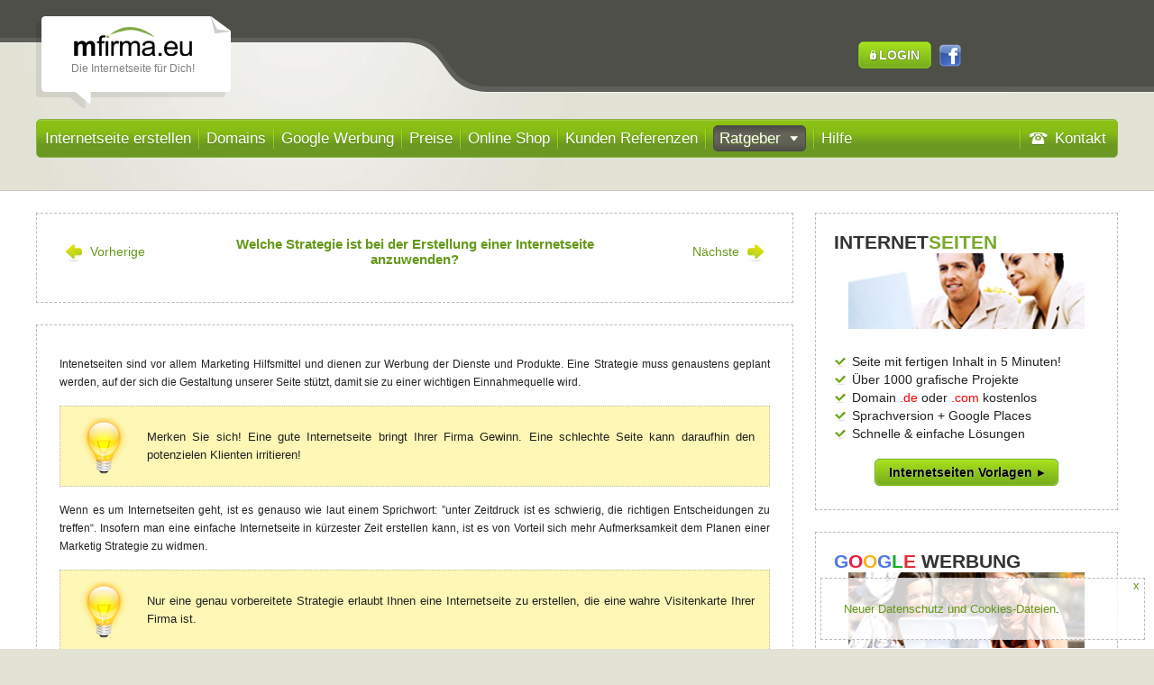

--- FILE ---
content_type: text/html
request_url: https://de.mfirma.eu/training/strategy.html
body_size: 23835
content:
<!DOCTYPE html >
<html lang="de" xmlns="http://www.w3.org/1999/xhtml" xmlns:og="http://ogp.me/ns#" xmlns:fb="http://www.facebook.com/2008/fbml">
<head>
	<meta http-equiv="Content-Type" content="text/html; charset=utf-8" />
	<title>de.mfirma.eu - Welche Strategie ist bei der Erstellung einer Internetseite anzuwenden?</title>
	<meta name="keywords" content="strategie für ihr unternehmen im internet zu fördern" />
	<meta name="description" content="Webseiten für Unternehmen sind in erster Linie ein Marketing-Tool und dienen dazu, ihre Dienstleistungen oder Produkte zu fördern. Es sollte sehr sorgfältig geplant werden Strategie, sich auf das, was wir unser Teil, um es für uns einen wichtigen Einnahmequelle zu bauen." />
	<!--[if lte IE 6]>
	<script type="text/javascript">
		window.location.replace('/errors/ie.html');
	</script>
<![endif]-->

<meta name="viewport" content="width=device-width, initial-scale=1.0" />

<!--<meta property="fb:page_id" content="314908198568824" />-->
<meta property="og:title" content="de.mfirma.eu" />
<meta property="og:description" content="Was ist de.mfirma.eu ist ein Service, welcher fertige Internetseiten anbietet." />

<meta property="og:type" content="company" />
<meta property="og:url" content="https://de.mfirma.eu/" />
<meta property="og:image" content="https://de.mfirma.eu/gfx/mf.jpg" />
<meta property="og:site_name" content="de.mfirma.eu" />

<meta property="og:email" content="support@mfirma.de" />
<meta property="og:phone_number" content="+49 35817925342" />
<meta property="og:fax_number" content="+49 35817925342" />


<link rel="shortcut icon" href="/favicon.ico?v=24.10.05-102814" />
<link rel="icon" href="/favicon.png?v=24.10.05-102814" type="image/png" />
<link rel="stylesheet" href="/css/reset_new.css?v=24.10.05-102814" type="text/css" />
<link rel="stylesheet" href="/css/base_new.css?v=24.10.05-102814" type="text/css" />
<link rel="stylesheet" href="/specific/css/base_new.css?v=24.10.05-102814" type="text/css" />
<link rel="stylesheet" href="/css/seo.css?v=24.10.05-102814" type="text/css" />
<link rel="stylesheet" href="/specific/css/seo.css?v=24.10.05-102814" type="text/css" />

<link rel="stylesheet" href="/css/portal_new.css?v=24.10.05-102814" type="text/css" />
<link rel="stylesheet" href="/specific/css/portal_new.css?v=24.10.05-102814" type="text/css" />


<!--[if IE 9]>
	<link href="/css/reset-ie9_new.css?v=24.10.05-102814" type="text/css" rel="stylesheet" />
<![endif]-->
<!--[if lte IE 8]>
	<link rel="stylesheet" href="/css/reset-ie_new.css?v=24.10.05-102814" type="text/css" />
<![endif]-->
<!--[if lte IE 7]>
	<link rel="stylesheet" href="/css/reset-ie7_new.css?v=24.10.05-102814" type="text/css" />
	<link rel="stylesheet" href="/specific/css/reset-ie7_new.css?v=24.10.05-102814" type="text/css" />
<![endif]-->
<script type="text/javascript" src="/js/head.load.min.js?v=24.10.05-102814"></script>
<script type="text/javascript">
	window.___gcfg = {lang: 'de'}; //setting google+ widget language

    window.fbAsyncInit = function() {
        FB.init({appId: '376498445724026', status: true, cookie: true, xfbml: true, oauth: true});
        jQuery('#button_fblogin').addClass('loaded');
    };

	head.js(
		{'analytics' : '/js/analytics.js?v=24.10.05-102814'},
		{'jquery' : 'https://ajax.googleapis.com/ajax/libs/jquery/1.7.2/jquery.min.js'},
		{'swfobject' : 'https://ajax.googleapis.com/ajax/libs/swfobject/2.2/swfobject.js'},
		{'seam-remote' : '/seam/resource/remoting/resource/remote.js'},
		{'seam-components' : '/seam/resource/remoting/interface.js?domainResponder&loginAction&contactAction'},
		{'translation-scripts' : '/specific/js/translations.js?v=24.10.05-102814'},
		{'basic-scripts' : '/js/mf_basic_scripts.js?v=24.10.05-102814'},
		{'portal-scripts' : '/js/mf_portal_scripts.js?v=24.10.05-102814'},
		{'contact-scripts' : '/js/mf_contact_scripts.js?v=24.10.05-102814'},
		{'fb-scripts' : 'https://connect.facebook.net/de_DE/all.js'},







	).ready('basic-scripts', function() {

		

		
		mfCookie.create('cookie_box', 2, 365);
		

		
		jQuery('#mf_close_cookie').click(function() {
			jQuery('#mf_cookie_box').remove();
			mfCookie.create('cookie_box', 0, 365);
			return false;
        });
		


		

	mfGetParam = function(name, sURL) {
		if (!name || !sURL) return '';
		var result = '';
		var sMatch = sURL.match(new RegExp('[;&\?]' + name + '='));
		if (sMatch) {
			var start = sMatch.index + 2 + name.length;
			var end = sURL.indexOf('&', start);
			result = sURL.substring(start, (end != -1) ? end : sURL.length);
		}
		return decodeURI(result);
	}

	var HBtrackingIDToStore = '';		

	if (mfGetParam('HBtrackingID', window.location.search) !== '') { //has HBtrackingID tag
		HBtrackingIDToStore = encodeURI(mfGetParam('HBtrackingID', window.location.search));
	} 

	if (HBtrackingIDToStore !== '') mfCookie.create('HBtrackingID', HBtrackingIDToStore, 30);
 

	
	}).ready('fb-scripts', function() {
	});
</script>


</head>
<body id="poradnik">
	<div id="fb-root"></div>
<div id="top_wrapper">
    <div id="top">
        <div id="top_header">
            <div id="logo">
                <div id="logo_wraper">
                    <a href="https://de.mfirma.eu/">Kostenlose Webseite</a>
                    

                    <br />
                    <span>Die Internetseite für Dich!</span>
                </div>
            </div>

            
            <div id="login_box">
                <a class="mfbutton bold llock" id="button_login" href="/login.seam">LOGIN</a>
                <a id="button_fblogin" class="show_bubble bubble_down" href="/login.seam" onclick="mfFbLogin(); return false;">
						FB
						<span class="bubble">
							<span class="bubble_content">
								<strong>Über Facebook einloggen</strong><br />
								Um von dieser Option Gebrauch machen zu können, müssen Sie die Popup's auf Ihrer Seite zulassen.
							</span>
							<span class="bubble_bottom"></span>
						</span>
					</a>
                <a class="mfbutton lmenu" id="button_toggle_menu">
                    <span class="menu_bar"></span>
                    <span class="menu_bar"></span>
                    <span class="menu_bar"></span>
                </a>
            </div>
            
            
        </div>
        <div id="menu_wrapper">
            <ul id="menu">
                <li >
                    <a onclick="mfGoToPage('https://de.mfirma.eu/kostenlose-internetseite-vorlagen.html')"><span>Internetseite erstellen</span></a>
                </li>
                <li >
                    <a href="/domains.html"><span>Domains</span></a>
                </li>
                <li >
                    <a href="/google-adwords-werbung-kostengünstige-sponsorenlinks-positionierung.html"><span>Google Werbung</span></a>
                </li>
                <li >
                    <a href="/preise.html"><span>Preise</span></a>
                </li>
                <li >
                    <a href="/online-shop.html"><span>Online Shop</span></a>
                </li>
                <li >
                    <a href="/kunden-referenzen.html"><span>Kunden Referenzen</span></a>
                </li>
                <li class="submenu_wrapper" id="active"
                    >
                    <a href="/ratgeber1.html"><span>Ratgeber</span></a>
                    <ul id="tutorial_submenu">
                        <li><a href="/ratgeber1.html"><span>Ich erstelle eine Seite</span></a></li>
                        <li><a href="/ratgeber2.html"><span>Ich besitze schon eine Seite</span></a></li>
                    </ul>
                </li>
                <li >
                    <a href="/hilfe.html"><span>Hilfe</span></a>
                </li>
                <li class=" menu_contact" >
                    <a href="/kontakt.html" rel="nofollow">
                        <span>Kontakt</span>
                    </a>
<!--                     <ul id="contact_submenu">
                        <li id="submenu_detail"><a href="/kontakt.html" rel="nofollow"><span>Formular</span></a></li>
                    </ul> -->
                </li>
            </ul>
            <div class="clear"></div>
        </div>
        <div id="top_content">
	<div id="breadcrumbs">
		<span id="you_are">Sie befinden sich auf:</span> de.mfirma.eu <span class="separator">&raquo;</span> Ich erstelle eine Internetseite <span class="separator">&raquo;</span> Seitengestaltung
	</div>
				<div class="clear"></div>
		</div>
	</div>
	<a name="news"></a>
	<div id="strip_wrapper">
		<div id="strip">
			<div id="news_scroller">
    <a href="#" id="scroller"></a>
    <ul>
        <li><span class="new">Neuheit!</span> Bald ein neuer, responsiver Baukasten!</li>
        <li><span class="new">Neuheit!</span> Kostenlose Positionsübersicht Ihrer Seite in Google. <a href="/kostenlose-internetseite-vorlagen.html" class="more">Konto anlegen und herausfinden</a>.</li>
    </ul>
</div>

		
			<div id="social_icons">
				<div class="g-plusone" style="display: none;"></div>
				<div class="fb-page" data-href="https://www.facebook.com/Mfirmade" data-small-header="true" data-adapt-container-width="true" data-hide-cover="false" data-show-facepile="false" data-show-posts="false">
					<div class="fb-xfbml-parse-ignore">
						<blockquote cite="https://www.facebook.com/Mfirmade">
							<a href="https://www.facebook.com/Mfirmade">de.mfirma.eu</a>
						</blockquote>
					</div>
				</div>
			</div>
		</div>
	</div>
</div>
<div id="content_wrapper">
	<div id="content">

	<div class="column left regulations">
		<div class="box nav">
			<a class="arrow_prev" title="1. Wozu brauche ich eine Internetseite?" href="/training/whatfor.html">Vorherige</a>
			<h2 class="training_title">Welche Strategie ist bei der Erstellung einer Internetseite anzuwenden?</h2>
			<a class="arrow_next" title="3. Wahl der passenden Domain" href="/training/domainselection.html">Nächste</a>
		</div>
		<div class="box">
			<p>Intenetseiten sind vor allem Marketing Hilfsmittel und dienen zur Werbung der Dienste und Produkte. Eine Strategie muss genaustens geplant werden, auf der sich die Gestaltung unserer Seite stützt, damit sie zu einer wichtigen Einnahmequelle wird.</p>
			<p class="training_emphasis">Merken Sie sich! Eine gute Internetseite bringt Ihrer Firma Gewinn. Eine schlechte Seite kann daraufhin den potenzielen Klienten irritieren!</p>
			<p>Wenn es um Internetseiten geht, ist es genauso wie laut einem Sprichwort: ”unter Zeitdruck ist es schwierig, die richtigen Entscheidungen zu treffen“. Insofern man eine einfache Internetseite in kürzester Zeit erstellen kann, ist es von Vorteil sich mehr Aufmerksamkeit dem Planen einer Marketig Strategie zu widmen.</p>
			<p class="training_emphasis">Nur eine genau vorbereitete Strategie erlaubt Ihnen eine Internetseite zu erstellen, die eine wahre Visitenkarte Ihrer Firma ist.</p>
			<p>Wir haben die wichtigsten Probleme zusammengefasst, Sie sollten sich damit vertraut machen, bevor Sie mit der Erstellung der Internetseite anfangen.</p>

			<h4>1. Denken Sie an ihre Klienten</h4>
			<p>Sie müssen sich genau überlegen, wer Ihre Klienten sind und welche Argumente Sie ansprechen, damit sie Ihre Internetseite besuchen.</p>
			<p class="training_emphasis">Merken Sie sich, die Benutzer werden Ihre Seite nicht von A bis Z durchlesen. Sie <strong>DURCHSTÖBERN</strong> nur die Internetseiten auf der Suche nach brauchbaren Informationen.</p>
			<p>Ihre Seite ist gut geplant, wenn:</p>
			<ul>
				<li>Der Klient schnell an die wichtigsten Informationen über ihre Firma, wie z.B Kontakt oder Angebote gelangt;</li>
				<li>Die Menüdarstellung in einem schlichten und leserlichen Stil gehalten wird (die erste Seite ist in der Regel eine Beschreibung der Firma und auf der letzten Seite befindet sich der Kontakt);</li>
				<li>Ihre Internetseite entweder mit dem Unternehmen, das Sie führen, oder mit dem Firmennamen in Verbindung gesetzt ist. Die Regeln sind ganz einfach: Je kürzer die Domain ist, desto besser. Denken Sie nach, ob Ihre Marke wirklich so populär ist, dass Sie in der Internetadresse erscheinen muss, wie z.B www.Mercedes-Benz.de , oder wäre es nicht besser, wenn Sie in die Domain ein Schlüsselwort eingeben, welches Ihr Angebot noch mehr unterstreicht, wie z.B www.klempner.de. Die erste Lösung wählen große Firmen in der Regel, die zweite Wahl ist unter den kleinen Firmen sehr populär;</li>
				<li>Sie auf der Hauptseite nur die Angebote präsentieren, die für Ihre Klienten am attraktivsten sind. Einzelheiten können Sie auf entsprechenede Unterseiten platzieren.</li>
</li>
			</ul>
			<p>Überlegen Sie genau, wer ihre Klienten sind. Ob sie individuelle Klienten sind, die nur an einer einmaligen Dienstleistung interesiert sind, oder Business Klienten. Solche Informationen erlauben Ihnen ihr Angebot so anzufertigen, dass es konkrete Klienten anspricht und somit effektiven Gewinn mit der Internetseite macht.</p>
			<p class="training_emphasis">Erstellen Sie keine Internetseite für alle Benutzer, denn alle können Sie nicht erreichen. Konzentrieren Sie sich auf die Klienten, die an Ihrem Angebot wirklich interessiert sind.</p>
			<p>Falls Sie ein Kosmetikstudio führen, das sehr gerne von Frauen besucht wird, konzentrieren Sie sich auf schöne Grafiken und Texten. Falls Sie ein Klempner sind, setzten Sie auf eine einfache Sprache, aber präsentieren Sie die Zuverlässigkeit ihrer Dienstleistung. Falls Sie Zubehör für Kaninchen verkaufen, schreiben Sie nicht über alle Tiere, beschränken Sie Ihr Angebot nur an die gegebenen Tierliebhaber. Versuchen Sie nicht vielseitig zu sein, nicht jede Person wird sich an ihren Diensten interessieren, konzentrieren Sie sich lieber auf die potenziellen Klienten.</p>

			<h4>2. Denken Sie an Sich</h4>
			<p>Wie wollen Sie in Ihrem Berufsleben beurteilt werden? Als ein professioneller oder inkompetenter Mitarbeiter, der seinen Pflichten nicht nachgeht? Ihre Internetseite wird die Kompetenz Ihrer Firma widerspiegeln. Eine gute Seite motiviert die Klienten auf einen öfteren Besuch, eine schlechte hingegen irritiert sie dermaßen, dass sie auf einen Kontakt mit Ihnen verzichten. Sie müssen sich Mühe geben, um die Seite so gut wie möglich zu präsentieren, vor allem soll sie funktionstüchtig sein.</p>
			<p class="training_emphasis">Merken Sie sich! Eine Internetseite ist eine Vistenkarte Ihrer Dienstleistungen. Lassen Sie ja nicht zu, dass eine unprofessionelle Seite Ihrem Image schadet und einen schlechten Eindruck bei den Klienten hinterlässt.</p>
			<p>Ein Klient, der Ihre Seite besucht, muss sich unverzüglich mit dem Inhalt zurechtfinden, er muss zu Ihr ein gewisses Vertrauen haben. Eine glaubwürdige und benutzerfreundliche Internetseite:</p>
			<ul>
				<li>besitzt eine dezente und angenehme Farbe. Meiden Sie grelle Farben und setzten Sie auf die Harmonie der Farben;</li>
				<li>besitzt ein Layout, dass übersichtlich, verständlich und konventionell ist;</li>
				<li>enthält nur aktuelle und überprüte Daten (aktualisieren Sie vor allem Ihre Kontaktdaten, einen sehr schlechten Eindruck hinterlässt auch ein veraltetes nicht mehr aktuelles Angebot);</li>
				<li>erschreckt die Klienten nicht mit einem Andrang an ungeordneten Informationen;</li>
				<li>enthält Kontaktdaten Ihrer Firma, eine anonyme Seite weckt die Unsicherheit der Klienten;</li>
				<li>enthält Texte, die frei von Rechtschreibfehlern sind, falls das Schreiben nicht einer Ihrer starken Seiten ist, können Sie mit dem Bearbeiten der Texte einen Copywriter beauftragen;</li>
				<li>greift die Benutzer nicht mit lässiger Werbung an;</li>
				<li>ist auf einem stabilen und sicheren Server platziert, der frei von igendwelchen Einflüssen ist und das Funtionieren der Seite nicht behindert.</li>
			</ul>
			<p class="training_emphasis">Legen Sie nicht so großen Wert auf die Grafiken, effektvollen Animationen oder anderen Schnickschnack. Setzen Sie auf die Glaubwürdigkeit!</p>

		</div>
		<div class="box nav">
			<a class="arrow_prev" title="1. Wozu brauche ich eine Internetseite?" href="/training/whatfor.html">Vorherige</a>
			<h2 class="training_title">Welche Strategie ist bei der Erstellung einer Internetseite anzuwenden?</h2>
			<a class="arrow_next" title="3. Wahl der passenden Domain" href="/training/domainselection.html">Nächste</a>
		</div>
		<div class="clear"></div>
	</div>
	<div class="column slim right">
		<div class="box right" id="box_www">
			<h4>INTERNET<span>SEITEN</span></h4>
<ul>
    <li>Seite mit fertigen Inhalt in 5 Minuten!</li>
    <li>Über 1000 grafische Projekte</li>
    <li>Domain <span>.de</span> oder <span>.com</span> kostenlos</li>
    <li>Sprachversion + Google Places</li>
    <li>Schnelle & einfache Lösungen</li>
</ul>


<a href="/kostenlose-internetseite-vorlagen.html" class="mfbutton medium bold dark rarrow">Internetseiten Vorlagen</a>


		</div>
		<div class="box right" id="box_adwords">
			<h4><span class="google_g">G</span><span class="google_o1">O</span><span class="google_o2">O</span><span class="google_g">G</span><span class="google_l">L</span><span class="google_e">E</span> WERBUNG</h4>
<ul>
	<li>Positionierung (Google Ads)</li>
	<li>Übersicht der Position in der Suchmaschine</li>
	<li>Online Bericht</li>
	<li>Hilfe bei der Optimalisierung des Inhaltes</li>
</ul>
<a onclick="mfGoToPage('https://de.mfirma.eu/google-adwords-werbung-kostengünstige-sponsorenlinks-positionierung.html')" class="mfbutton medium bold dark rarrow">Mehr</a>

		</div>
		<div class="box right" id="box_links">
			<h4 class="show_bubble">
	<span>LINKS</span>
	<span class="bubble">
		<span class="bubble_content">
			Chcesz wiedzieć więcej - zapoznaj się z linkami poniżej.
		</span>
		<span class="bubble_bottom"></span>
	</span>
</h4>
<div>
    <img width="80" height="66" title="" alt="wartościowe linki" src="[data-uri]" />
</div>
<ul>
    
    <li><a href="/kostenlose-internetseite-vorlagen.html#ssw">Kostenlose Webseite Vorlagen</a></li>
    
</ul>

		</div>
		<div class="clear"></div>
	</div>
	<div class="clear"></div>
</div>
</div>
<div id="footer_wrapper">
    <div id="footer">
        <ul id="footer_menu">

            
            

            <li><a onclick="mfGoToPage('https://de.mfirma.eu/agb.html')">AGB</a></li>
            <li><a onclick="mfGoToPage('https://de.mfirma.eu/datenschutz.html')">Datenschutz</a></li>
            <li><a onclick="mfGoToPage('https://de.mfirma.eu/impressum.html')">Impressum</a></li>

            
            <li><a onclick="mfGoToPage('https://de.mfirma.eu/sitemap.html')">Sitemap</a></li>
            

        </ul>
        <ul id="footer_credits">
            <li id="credits_partners">PARTNER</li>
            <li id="partner_ovh">
                <a href="http://ovh.com" rel="nofollow" target="_blank">
                    <img src="/gfx/new/portal/ovh_logo.png" alt="OVH" />
                </a>
            </li>
            <li id="partner_payments">
                <a href="http://sofortueberweisung.de" rel="nofollow" target="_blank">
                    <img src="/specific/gfx/new/portal/payments_logo.png" alt="sofortueberweisung.de" />
                </a>
            </li>
            <li id="copyrights">
                &copy; 2009-
                
                2026| de.mfirma.eu All rights reserved<br /> Grafische Unterstützung: NeatGroup
            </li>
        </ul>
        <div class="clear"></div>
    </div>
</div>


<div class="box" id="mf_cookie_box"><a href="/datenschutz.html#cookie">Neuer Datenschutz und Cookies-Dateien</a>.<a href="/datenschutz.html#cookie" rel="nofollow" id="mf_close_cookie">x</a></div>




	<div id="login_modal" class="modal login_modal">
	<div class="modal_window">
		<a href="#" class="modal_close" title="Schließen">x</a>
		<div class="modal_content">
			<h5>Login</h5>
			<form id="login_form" action="/dologin.seam" method="post">
				<label>Benutzername:</label>
				<input type="text" name="login" maxlength="128" />
				<label>Passwort:</label>
				<input type="password" name="password" maxlength="128" />
				<button type="submit" id="login_button_modal" class="login_button_modal mfbutton orange bold dark rarrow">Einloggen</button>
			</form>
		</div>
		<div id="login_news" class="modal_content">
			<h5>Auch durch <span>Facebook</span></h5>
			<p>Klicken Sie auf das Logo um sich einzuloggen</p>
			<a href="#" class="fb_button_big" id="fblogin_button_modal" onclick="mfFbLogin(); return false;">fb</a>
			<p>Ohne ein Konto anzulegen!</p>
			<hr />
			<a href="/reminder.seam">Passwort vergessen?</a><br />
			<a href="/agb.html" rel="nofollow">AGB des Services de.mfirma.eu</a><br />
		</div>
		<div class="clear"></div>
	</div>
</div>

</body>
</html>


--- FILE ---
content_type: text/css
request_url: https://de.mfirma.eu/css/reset_new.css?v=24.10.05-102814
body_size: 8053
content:
/* global reset */
html,
body {
    width: 100%;
    margin: 0;
    padding: 0;
}

body {
    height: 100%;
}

h1,
h2,
h3,
h4,
h5,
h6 {
    margin: 0;
    padding: 0;
    font-weight: normal;
}

h1 {
    font-size: 32px;
}

h2 {
    font-size: 24px;
}

h3 {
    font-size: 18px;
}

h4 {
    font-size: 16px;
}

h5 {
    font-size: 14px;
}

h6 {
    font-size: 12px;
}

img {
    border: none;
}

p,
ul,
ol,
li,
form,
input,
button,
img {
    margin: 0;
    padding: 0;
}

input,
button {
    border: none;
}

.input_wrapper input {
    width: 100%;
    margin: 0;
    padding: 0;
    line-height: inherit;
    background: none;
}

table {
    border-collapse: collapse;
}

/* predefined classes */
.clear,
.reset {
    clear: both;
    display: block;
    height: 0;
    overflow: hidden;
}

.fl {
    float: left;
}

.fr {
    float: right;
}

.ac {
    text-align: center
}

.al {
    text-align: left;
}

.ar {
    text-align: right;
}

.rich-fileupload-button .hiden-object {
    display: none !important;
}

.blck {
    display: block;
}

.small_input {
    width: 144px;
    height: 16px;
    padding: 4px 8px;
    vertical-align: middle;
    background: url(../gfx/portal/portal1.png?24.10.05-102814) no-repeat 0 -302px;
    border: none;
}

.large_input {
    width: 185px;
    height: 16px;
    padding: 4px 8px;
    vertical-align: middle;
    background:url(../gfx/portal/portal1.png?24.10.05-102814) no-repeat 0 -2244px;
    border: none;
}

.large_textarea {
    width: 184px;
    height: 92px;
    padding: 4px 8px;
    vertical-align: middle;
    background: url(../gfx/portal/portal1.png?24.10.05-102814) no-repeat 0 -2120px;
    border: none;
    overflow: auto;
}

.large_textarea_lp {
    width: 580px;
    height: 92px;
    padding: 4px 8px;
    vertical-align: middle;
    background: url(../gfx/portal/textarea_full_bg.png?24.10.05-102814) left top no-repeat;
    border: none;
    overflow: auto;
}

.mfbutton {
    position: relative;
    display: inline-block;
    width: auto;
    height: auto;
    margin: 0 2px;
    padding: 6px 12px;
    font: normal 14px Arial, Helvetica, sans-serif !important;
    color: #fff !important;
    text-align: center;
    text-decoration: none !important;
    text-shadow: 0 0 1px #000;
    background-color: #a8e21d;
    background-image: -webkit-gradient(linear, left top, left bottom, from(#a8e21d), to(#75ac1c));
    background-image: -webkit-linear-gradient(top, #a8e21d, #75ac1c);
    background-image: -moz-linear-gradient(top, #a8e21d, #75ac1c);
    background-image: -ms-linear-gradient(top, #a8e21d, #75ac1c);
    background-image: -o-linear-gradient(top, #a8e21d, #75ac1c);
    background-image: linear-gradient(to bottom, #a8e21d, #75ac1c);
    border: 1px solid #77bc0d;
    -moz-border-radius: 5px;
    -webkit-border-radius: 5px;
    border-radius: 5px;
    -moz-background-clip: padding;
    -webkit-background-clip: padding-box;
    background-clip: padding-box;
    -moz-box-shadow: 0 0 1px rgba(0, 0, 0, 0.5), inset 0 0 1px #fff;
    -webkit-box-shadow: 0 0 1px rgba(0, 0, 0, 0.5), inset 0 0 1px #fff;
    box-shadow: 0 0 1px rgba(0, 0, 0, 0.5), inset 0 0 1px #fff;
    cursor: pointer;
}

.mfbutton:hover {
    background: #90bb1b;
}

.mfbutton:active {
    background-color: #75ac1c;
    background-image: -webkit-gradient(linear, left top, left bottom, from(#75ac1c), to(#a8e21d));
    background-image: -webkit-linear-gradient(top, #75ac1c, #a8e21d);
    background-image: -moz-linear-gradient(top, #75ac1c, #a8e21d);
    background-image: -ms-linear-gradient(top, #75ac1c, #a8e21d);
    background-image: -o-linear-gradient(top, #75ac1c, #a8e21d);
    background-image: linear-gradient(to bottom, #75ac1c, #a8e21d);
}

.mfbutton.tiny {
    padding: 2px 6px;
    font-size: 10px !important;
    border-radius: 4px;
    -moz-border-radius: 4px;
    -webkit-border-radius: 4px;
}

.mfbutton.medium {
    padding: 6px 15px;
    font-weight: bold !important;
    border-radius: 6px;
    -moz-border-radius: 6px;
    -webkit-border-radius: 6px;
}

.mfbutton.big {
    padding: 8px 20px;
    font-size: 18px !important;
    font-weight: bold !important;
    border-radius: 8px;
    -moz-border-radius: 8px;
    -webkit-border-radius: 8px;
}

.mfbutton.orange {
    background-color: #fccb37;
    background-image: -webkit-gradient(linear, left top, left bottom, from(#fccb37), to(#ff9601));
    background-image: -webkit-linear-gradient(top, #fccb37, #ff9601);
    background-image: -moz-linear-gradient(top, #fccb37, #ff9601);
    background-image: -ms-linear-gradient(top, #fccb37, #ff9601);
    background-image: -o-linear-gradient(top, #fccb37, #ff9601);
    background-image: linear-gradient(to bottom, #fccb37, #ff9601);
    border-color: #da9906;
}

.mfbutton.orange:hover {
    background: #ffa522;
}

.mfbutton.orange:active {
    background-color: #ff9601;
    background-image: -webkit-gradient(linear, left top, left bottom, from(#ff9601), to(#fccb37));
    background-image: -webkit-linear-gradient(top, #ff9601, #fccb37);
    background-image: -moz-linear-gradient(top, #ff9601, #fccb37);
    background-image: -ms-linear-gradient(top, #ff9601, #fccb37);
    background-image: -o-linear-gradient(top, #ff9601, #fccb37);
    background-image: linear-gradient(to bottom, #ff9601, #fccb37);
}

.mfbutton.blue {
    background-color: #3480f5;
    background-image: -webkit-gradient(linear, left top, left bottom, from(#3480f5), to(#075fe5));
    background-image: -webkit-linear-gradient(top, #3480f5, #075fe5);
    background-image: -moz-linear-gradient(top, #3480f5, #075fe5);
    background-image: -ms-linear-gradient(top, #3480f5, #075fe5);
    background-image: -o-linear-gradient(top, #3480f5, #075fe5);
    background-image: linear-gradient(to bottom, #3480f5, #075fe5);
    border-color: #075fe5;
}

.mfbutton.blue:hover {
    background: #156df3;
}

.mfbutton.blue:active {
    background-color: #075fe5;
    background-image: -webkit-gradient(linear, left top, left bottom, from(#075fe5), to(#3480f5));
    background-image: -webkit-linear-gradient(top, #075fe5, #3480f5);
    background-image: -moz-linear-gradient(top, #075fe5, #3480f5);
    background-image: -ms-linear-gradient(top, #075fe5, #3480f5);
    background-image: -o-linear-gradient(top, #075fe5, #3480f5);
    background-image: linear-gradient(to bottom, #075fe5, #3480f5);
}

.mfbutton.purple {
    background-color: #b784c6;
    background-image: -webkit-gradient(linear, left top, left bottom, from(#b784c6), to(#96699f));
    background-image: -webkit-linear-gradient(top, #b784c6, #96699f);
    background-image: -moz-linear-gradient(top, #b784c6, #96699f);
    background-image: -ms-linear-gradient(top, #b784c6, #96699f);
    background-image: -o-linear-gradient(top, #b784c6, #96699f);
    background-image: linear-gradient(to bottom, #b784c6, #96699f);
    border-color: #a267ac;
}

.mfbutton.purple:hover {
    background: #ad75bf;
}

.mfbutton.purple:active {
    background-color: #96699f;
    background-image: -webkit-gradient(linear, left top, left bottom, from(#96699f), to(#b784c6));
    background-image: -webkit-linear-gradient(top, #96699f, #b784c6);
    background-image: -moz-linear-gradient(top, #96699f, #b784c6);
    background-image: -ms-linear-gradient(top, #96699f, #b784c6);
    background-image: -o-linear-gradient(top, #96699f, #b784c6);
    background-image: linear-gradient(to bottom, #96699f, #b784c6);

}

.mfbutton.grey {
    background-color: #b5b5b5;
    background-image: -webkit-gradient(linear, left top, left bottom, from(#b5b5b5), to(#7b7b7b));
    background-image: -webkit-linear-gradient(top, #b5b5b5, #7b7b7b);
    background-image: -moz-linear-gradient(top, #b5b5b5, #7b7b7b);
    background-image: -ms-linear-gradient(top, #b5b5b5, #7b7b7b);
    background-image: -o-linear-gradient(top, #b5b5b5, #7b7b7b);
    background-image: linear-gradient(to bottom, #b5b5b5, #7b7b7b);
    border-color: #848484;
}

.mfbutton.grey:hover {
    background: #929292;
}

.mfbutton.grey:active {
    background-color: #7b7b7b;
    background-image: -webkit-gradient(linear, left top, left bottom, from(#7b7b7b), to(#b5b5b5));
    background-image: -webkit-linear-gradient(top, #7b7b7b, #b5b5b5);
    background-image: -moz-linear-gradient(top, #7b7b7b, #b5b5b5);
    background-image: -ms-linear-gradient(top, #7b7b7b, #b5b5b5);
    background-image: -o-linear-gradient(top, #7b7b7b, #b5b5b5);
    background-image: linear-gradient(to bottom, #7b7b7b, #b5b5b5);
}

.mfbutton.disabled {
    color: #ddd !important;
    background-color: #a0a0a0;
    background-image: -webkit-gradient(linear, left top, left bottom, from(#a0a0a0), to(#8e8e8e));
    background-image: -webkit-linear-gradient(top, #a0a0a0, #8e8e8e);
    background-image: -moz-linear-gradient(top, #a0a0a0, #8e8e8e);
    background-image: -ms-linear-gradient(top, #a0a0a0, #8e8e8e);
    background-image: -o-linear-gradient(top, #a0a0a0, #8e8e8e);
    background-image: linear-gradient(to bottom, #a0a0a0, #8e8e8e);
    border-color: #8e8e8e;
    cursor: default !important;
}

.mfbutton.dark {
    color: #000 !important;
    text-shadow: 0 0 1px #fff;
}

.mfbutton.bold {
    font-weight: bold !important;
}

.mfbutton.larrow:before {
    content: '\25c2';
    padding: 0 6px 0 0;
    vertical-align: bottom;
}

.mfbutton.rarrow:after {
    content: '\25b8';
    padding: 0 0 0 6px;
    vertical-align: bottom;
}

.mfbutton.llock:before {
    content: '';
    padding: 0 10px 0 0;
    vertical-align: bottom;
    /*background: url(../gfx/new/portal/button_lock.png?24.10.05-102814) no-repeat 0 center;*/
    background: url([data-uri]) no-repeat 0 center;
}

.mfbutton.luser:before {
    content: '';
    padding: 0 10px 0 0;
    vertical-align: bottom;
    /*background: url(../gfx/new/portal/button_user.png?24.10.05-102814) no-repeat 0 center;*/
    background: url([data-uri]) no-repeat 0 center;
}

.mfbutton.lmenu {
    width: 22px;
    height: 16px;
    padding: 10px;
    vertical-align: bottom;
    overflow: hidden;
}

.mfbutton.lmenu .menu_bar {
    position: absolute;
    display: block;
    width: 22px;
    height: 2px;
    top: 10;
    background: #fff;
    box-shadow: 0 0 1px rgba(0, 0, 0, 0.5);
    -moz-box-shadow: 0 0 1px rgba(0, 0, 0, 0.5);
    -webkit-box-shadow: 0 0 1px rgba(0, 0, 0, 0.5);
    transition: transform 0.1s ease-in-out 0.1s, top 0.1s ease-in-out 0.2s;
    -webkit-transition: transform 0.1s ease-in-out 0.1s, top 0.1s ease-in-out 0.2s;
    -moz-transition: transform 0.1s ease-in-out 0.1s, top 0.1s ease-in-out 0.2s;
    -o-transition: transform 0.1s ease-in-out 0.1s, top 0.1s ease-in-out 0.2s;
}

.mfbutton.lmenu .menu_bar:nth-child(2) {
    top: 17px;
    transition: opacity 0.1s ease-in-out 0.1s;
    -webkit-transition: opacity 0.1s ease-in-out 0.1s;
    -moz-transition: opacity 0.1s ease-in-out 0.1s;
    -o-transition: opacity 0.1s ease-in-out 0.1s;
}

.mfbutton.lmenu .menu_bar+.menu_bar+.menu_bar {
    top: 24px;
}

.mfbutton.lmenu.shown .menu_bar+.menu_bar {
    margin: 0;
    opacity: 0;
}

.mfbutton.lmenu.shown .menu_bar:first-child {
    -webkit-transform: rotate(45deg);
    -moz-transform: rotate(45deg);
    -ms-transform: rotate(45deg);
    -o-transform: rotate(45deg);
    transform: rotate(45deg);
}

.mfbutton.lmenu.shown .menu_bar:first-child,
.mfbutton.lmenu.shown .menu_bar+.menu_bar+.menu_bar {
    top: 16px;
}

.mfbutton.lmenu.shown .menu_bar+.menu_bar+.menu_bar {
    opacity: 1;
    -webkit-transform: rotate(-45deg);
    -moz-transform: rotate(-45deg);
    -ms-transform: rotate(-45deg);
    -o-transform: rotate(-45deg);
    transform: rotate(-45deg);
}

.mfcloud {
    position: absolute !important;
    float: none !important;
    width: 230px;
    height: auto !important;
    margin: 0 !important;
    padding: 5px !important;
    white-space: normal !important;
    color: #1b1b1b !important;
    font: 13px Arial, Helvetica, sans-serif !important;
    text-indent: 0 !important;
    text-transform: none !important;
    background: rgba(0, 0, 0, 0.05) !important;
    border: none !important;
    cursor: default;
    z-index: 3;
    overflow: visible;
    -moz-border-radius: 0 !important;
    -webKit-border-radius: 0 !important;
    border-radius: 0 !important;
    -moz-box-shadow: none !important;
    -webKit-box-shadow: none !important;
    box-shadow: none !important;
}

.mfcloud.red {
    background: rgba(255, 0, 0, 0.3) !important;
}

.mfcloud.green {
    background: rgba(66, 189, 56, 0.3) !important;
}

.mfcloud.fixed {
    position: fixed !important;
}

.mfcloud span {
    position: absolute !important;
    width: 0;
    height: 0;
    padding: 0 !important;
    opacity: 0.3;
}

.mfcloud.white span {
    border-top: 5px solid transparent;
    border-bottom: 5px solid transparent;
    border-right: 10px solid #000;
    opacity: 0.05;
}

.mfcloud.red span {
    border-top: 5px solid transparent;
    border-bottom: 5px solid transparent;
    border-right: 10px solid #f00;
}

.mfcloud.green span {
    border-top: 5px solid transparent;
    border-bottom: 5px solid transparent;
    border-right: 10px solid #42bd38;
}

.mfcloud.right span {
    /*top: 17px;*/
    left: -10px;
}

.mfcloud.bottom span {
    top: -10px;
    left: 110px;
    border-top: none;
    border-bottom: 10px solid #000;
    border-left: 5px solid transparent;
    border-right: 5px solid transparent;
}

.mfcloud.bottom.red span {
    border-bottom-color: #f00;
}

.mfcloud.bottom.green span {
    border-bottom-color: #42bd38;
}

.mfcloud.left span {
    /*top: 17px;*/
    right: -10px;
    border-top: 5px solid transparent;
    border-bottom: 5px solid transparent;
    border-left: 10px solid #000;
    border-right: none;
}

.mfcloud.left.red span {
    border-left-color: #f00;
}

.mfcloud.left.green span {
    border-left-color: #42bd38;
}

.mfcloud.top span {
    bottom: -10px;
    left: 110px;
    border-top: 10px solid #000;
    border-bottom: none;
    border-left: 5px solid transparent;
    border-right: 5px solid transparent;
}

.mfcloud.top.red span {
    border-top-color: #f00;
}

.mfcloud.top.green span {
    border-top-color: #42bd38;
}

.mfcloud div {
    float: none !important;
    width: auto !important;
    height: auto !important;
    line-height: normal !important;
    margin: 0 !important;
    padding: 5px 10px !important;
    text-align: left !important;
    font-weight: normal !important;
    letter-spacing: 0 !important;
    text-shadow: none;
    background: #fff !important;
    border: none !important;
    -moz-border-radius: 0 !important;
    -webKit-border-radius: 0 !important;
    border-radius: 0 !important;
    -moz-box-shadow: none !important;
    -webKit-box-shadow: none !important;
    box-shadow: none !important;
}

.mfcloud img {
    display: block;
    float: right;
    cursor: pointer;
}

.mfcloud hr {
    height: 1px;
    border: none;
    border-top: 1px dotted #999;
}

.mfalert {
    top: 50%;
    left: 50%;
    margin-left: -120px !important;
    font-size: 14px;
    z-index: 1200;
}

.mfalert div {
    text-align: center !important;
}

.mfalert button {
    margin: 10px auto 0;
}

.mfsimplecloud {
    position: absolute;
    width: 230px;
    top: 0;
    left: -255px;
    padding: 5px;
    text-align: left;
    color: #333;
    font: 13px normal Arial, Helvetica, sans-serif;
    text-shadow: none;
    background: #fff;
    border: 5px solid rgba(0, 0, 0, 0.05);
    -webkit-background-clip: padding-box;
    background-clip: padding-box;
}

.mfsimplecloud.red {
    border: 5px solid rgba(255, 0, 0, 0.3);
}

.mfsimplecloud.green {
    border: 5px solid rgba(66, 189, 56, 0.3);
}

.mfsimplecloud:after {
    content: "";
    position: absolute;
    top: 0;
    left: 245px;
    border-top: 5px solid transparent;
    border-bottom: 5px solid transparent;
    border-left: 10px solid #000;
    opacity: 0.05;
}

.mfsimplecloud.red:after {
    border-left-color: #f00;
    opacity: 0.3;
}

.mfsimplecloud.green:after {
    border-left-color: #42bd38;
    opacity: 0.3;
}

.mfsimplecloud.right:after {
    left: -15px;
    border-right: 10px solid #000;
    border-left: none;
}

.mfsimplecloud.right.red:after {
    border-right-color: #f00;
}

.mfsimplecloud.right.green:after {
    border-right-color: #42bd38;
}

.mfsimplecloud.top:after {
    top: auto;
    bottom: -15px;
    left: 115px;
    border-top: 10px solid #000;
    border-bottom: none;
    border-left: 5px solid transparent;
    border-right: 5px solid transparent;
}

.mfsimplecloud.top.red:after {
    border-top-color: #f00;
}

.mfsimplecloud.top.green:after {
    border-top-color: #42bd38;
}

.contact_form .mfsimplecloud {
    z-index: 1;
}

.mftable {
    width: 100%;
    border-collapse: collapse;
}

.mftable td {
    border-bottom: 1px dotted #ccc;
}

.mftable th,
.mftable td {
    padding: 4px;
}

.mftable th,
.mftable .header {
    font: bold 14px "Trebuchet MS", Helvetica, Jamrul, sans-serif;
    text-align: left;
    vertical-align: bottom;
    border-bottom: 1px solid #d7d7d7;
}

.mftable .header {
    padding-top: 4px;
}

.mftable td:nth-child(even) {
    background: #fdffc2;
}

.ajax_process {
    /*loading image for ajax*/
    position: fixed;
    display: block;
    width: 150px;
    left: 50%;
    top: 122px;
    margin-left: -85px;
    padding: 5px 5px 5px 25px;
    text-align: center;
    font: normal 13px Arial, Verdana, sans-serif !important;
    color: #000;
    /*background: rgba(255, 255, 255, 0.6) url(../gfx/new/portal/ajax_process.gif?24.10.05-102814) no-repeat 5px center;*/
    background: rgba(255, 255, 255, 0.6) url([data-uri]) no-repeat 5px center;
    z-index: 4;
    -moz-border-radius: 5px;
    -webkit-border-radius: 5px;
    border-radius: 5px;
}

/* (i) */
.info_label {
    position: relative !important;
    display: inline-block !important;
    width: 16px !important;
    height: 16px !important;
    text-indent: -29999px;
    background: transparent url(/gfx/icons/information-white.png?24.10.05-102814) no-repeat !important;
    z-index: 1;
    cursor: help !important;
}

.info_label:hover {
    z-index: 2;
}

/* common elements */
#cf_slimbox_script {
    width: 0 !important;
    height: 0 !important;
    margin: 0 !important;
    padding: 0 !important;
    line-height: normal !important;
    border: none !important;
}

/*contact forms*/
.email_status {
    position: relative;
    display: block;
    margin-bottom: 8px;
    padding: 5px;
    line-height: normal;
    text-align: center;
    background-color: #d8d8d7;
    border: 1px solid #ccc;
    -moz-border-radius: 5px;
    -webkit-border-radius: 5px;
    -khtml-border-radius: 5px;
    border-radius: 5px;
}

/*static modal windows*/
.static_modal_wrapper {
    position: absolute;
    position: fixed !important;
    width: 100%;
    height: 100%;
    top: 0;
    left: 0;
    background: rgba(208, 208, 208, 0.5);
    z-index: 1002;
}

#static_blocked {
    background: rgba(0, 0, 0, 0.6);
}

.static_modal {
    position: relative;
    width: 580px;
    margin: 0 auto;
    padding: 20px 15px;
    top: 50%;
    line-height: normal !important;
    text-align: center;
    font: 12px Verdana, Tahoma, Arial, Geneva, sans-serif !important;
    background: #ededed url("../gfx/panels/popup_bg.png") repeat-x;
    border: 1px solid #999;
    box-shadow: 0 0 10px #000;
    -moz-box-shadow: 0 0 10px #000;
    -webkit-box-shadow: 0 0 10px #000;
}

.static_modal .panel_header {
    width: auto;
    height: auto;
    margin: 0;
    padding: 0 0 16px;
    color: #1c4032;
    font-family: bold 15px Tahoma, "Trebuchet MS", Arial, Helvetica, sans-serif !important;
    text-align: left;
    text-transform: none;
    text-indent: 0;
    border: none;
    border-bottom: 1px solid #d5d5d2;
}

.static_modal .panel_txt {
    margin: 15px 5px;
    padding: 0 5px;
    color: #555;
    font-family: normal 13px Tahoma, "Trebuchet MS", Arial, Helvetica, sans-serif !important;
    text-align: justify;
    text-transform: none;
    text-indent: 0;
    border: none;
    background: none;
}

#noactivation_modal {
    margin: -75px auto 0;
}

/*modals*/
h3.panel_header,
.panel_header {
    position: relative;
    width: auto !important;
    height: auto !important;
    margin: 0 !important;
    padding: 0 0 16px !important;
    line-height: normal !important;
    color: #1c4032 !important;
    font: bold 15px Tahoma, "Trebuchet MS", Arial, Helvetica, sans-serif !important;
    text-align: left !important;
    text-transform: none !important;
    text-indent: 0 !important;
    background: none !important;
    border: none !important;
    border-bottom: 1px solid #d5d5d2 !important;
}

h3.panel_header small,
.panel_header small {
    font-size: 11px;
    font-weight: normal;
}

h3.panel_header a,
.panel_header a {
    float: right;
}

.panel_header a:hover {
    cursor: help;
}

.panel_txt {
    margin: 15px 5px;
    padding: 0 5px;
    color: #555;
    font: normal 13px Tahoma, "Trebuchet MS", Arial, Helvetica, sans-serif;
    text-align: justify;
    text-transform: none;
    text-indent: 0;
    background: none;
    border: none;
}

.panel_txt a {
    text-decoration: none;
    color: #598813;
}

.panel_txt a:hover {
    color: #484b3f;
}

.panel_txt h3 {
    padding: 5px 0 0;
    font-size: 15px;
    font-weight: bold;
    color: #1c4032;
}

.panel_txt ul {
    list-style: disc inside none;
}

/*tabs*/
.mftabs .rich-tab-bottom-line,
.mftabs .rich-tabpanel-content {
    border-color: #d7d7d7;
}

.mftabs .rich-tab-bottom-line td>img {
    display: none;
}

.mftabs .rich-tab-header {
    padding: 5px 10px;
}

.mftabs .rich-tabhdr-cell-active>table,
.mftabs .rich-tabhdr-cell-inactive>table {
    top: 1px !important;
}

.mftabs .rich-tabhdr-cell-disabled,
.mftabs .rich-tabhdr-cell-inactive {
    padding: 0;
}

.mftabs .rich-tabhdr-cell-inactive {
    border: 0;
}

.mftabs .rich-tabhdr-side-cell {
    border: none;
}

.mftabs .rich-tab-inactive {
    color: #666;
    border: 0;
    cursor: pointer;
}

.mftabs .rich-tab-inactive:hover {
    color: #000;
}

.mftabs .rich-tab-active {
    border: 1px solid #d7d7d7;
    border-bottom-color: #fff;
}

.mftabs .rich-tab-active,
.mftabs .rich-tabpanel-content {
    background: #fff;
}

/*help*/
#help_player {
    display: block;
    float: left;
    margin-top: 16px;
    padding: 1px;
    border: 1px solid #eaeaea;
}

#help_menu>li {
    padding: 0 0 14px 0;
    background: none;
}

#help_menu h5 {
    margin: 0 0 0 20px;
    padding: 0 0 0 26px;
    font: bold 16px "Trebuchet MS", Helvetica, Jamrul, sans-serif;
    color: #646464;
    background: url(../gfx/new/portal/plus_minus.png?24.10.05-102814) no-repeat 3px 3px;
    cursor: pointer;
}

#help_menu .active h5 {
    background-position: 3px -48px;
}

#help_menu h5 a {
    float: right;
    text-decoration: none;
    font: normal 12px Arial, Helvetica, Garuda, sans-serif;
    color: #0072bc;
}

#help_menu li ul {
    padding: 12px 0 0;
}

#help_menu li .play {
    margin: 0;
    padding: 0 0 0 33px;
    background: #fff url(../gfx/new/portal/bullet_orange.gif?24.10.05-102814) no-repeat 25px 10px;
}

#help_menu li li a {
    text-decoration: none;
    color: #222;
}

#help_menu li .play a {
    color: #e89012;
}

/**/
.fixed_overlay {
    position: fixed !important;
    top: 0;
    left: 0;
    bottom: 0;
    right: 0;
    background: rgba(0, 0, 0, 0.6);
    z-index: 1300;
}

.info {
    min-height: 70px;
    padding: 0 0 16px 106px;
    background: url(../gfx/portal/magnyfier.png?24.10.05-102814) no-repeat 3px center;
    border-bottom: 1px solid #d5d5d2;
}

.warn_img {
    background: url(../gfx/msg/warn.png?24.10.05-102814) no-repeat 3px center !important;
}

.info_img {
    background: url(../gfx/msg/info.png?24.10.05-102814) no-repeat 3px center;
}

/*all modules*/
.tooltip {
    padding: 5px;
    color: #4a4019;
    font: 12px Arial, Verdana, sans-serif !important;
    background: #fffd8b;
    -moz-border-radius: 5px;
    -webkit-border-radius: 5px;
    border-radius: 5px;
    -moz-box-shadow: 0 0 5px #000;
    -webkit-box-shadow: 0 0 5px #000;
    box-shadow: 0 0 5px #000;
}

.cont_mail {
    display: block;
    margin: 2px 0 2px 0;
    padding: 0 0 0 25px;
    line-height: 18px;
    background: url(../gfx/themes_common/mail.png?24.10.05-102814) left center no-repeat;
}

/*jQuery UI datepicker*/
#ui-datepicker-div {
    display: none;
    padding: 5px;
    color: #1b1b1b;
    background: #fff;
    z-index: 1100 !important;
    border-radius: 5px;
    -moz-border-radius: 5px;
    -webkit-border-radius: 5px;
    box-shadow: 0 0 5px #000;
    -moz-box-shadow: 0 0 5px #000;
    -webkit-box-shadow: 0 0 5px #000;
}

.ui-datepicker-title {
    text-align: center;
}

.ui-datepicker-header a:hover {
    text-decoration: none;
}

.ui-datepicker-prev,
.ui-datepicker-next {
    line-height: 12px;
    font-size: 26px;
    cursor: pointer;
}

.ui-datepicker-prev {
    float: left;
}

.ui-datepicker-next {
    float: right;
}

.ui-datepicker-calendar .ui-state-default {
    display: block;
    margin: 1px;
    padding: 2px;
    text-align: center;
    text-decoration: none;
    border: 1px solid #ccc;
}

.ui-datepicker-calendar .ui-state-hover {
    background: #eee;
}

.ui-datepicker-calendar .ui-state-highlight {
    font-weight: bold;
    border: 1px solid #777;
}

/*
 SoundManager 2: "page as playlist" CSS
 ------------------------------------------
 http://schillmania.com/projects/soundmanager2/
*/
.spectrum-container {
    display: none;
}

.sm2_playlist {
    position: relative;
    display: block;
    width: auto;
    margin: 0;
    padding: 0.25em 0.5em 0.25em 0.5em;
    color: #666;
    -webkit-transition-property: hover;
    -webkit-transition: background-color 0.15s ease-in-out;
    -moz-transition: background-color 0.15s linear 0s;
    -o-transition-property: background-color;
    -o-transition-duration: 0.15s;
}

.sm2_playlist>a,
.sm2_playlist>form>a {
    position: relative;
    display: block;
    text-decoration: none;
    outline: none;
    /*z-index: 1;*/
}

.sm2_playlist.sm2_playing,
.sm2_playlist.sm2_paused,
.sm2_playlist.sm2_playing>a,
.sm2_playlist.sm2_playing>form>a {
    color: #fff;
    border-radius: 3px;
    -webkit-border-radius: 3px;
    -moz-border-radius: 3px;
}

.sm2_playlist:hover {
    background-color: #eee;
}


.sm2_playlist.sm2_playing,
.sm2_playlist.sm2_playing:hover {
    background-color: #6699cc;
}

.sm2_playlist.sm2_paused {
    background-color: #999;
}

.sm2_playlist>a,
.sm2_playlist>form>a {
    color: #333;
    background: url(../gfx/icons/control_play20.png?24.10.05-102814) no-repeat 0 center;
}

.sm2_playlist.sm2_playing>a,
.sm2_playlist.sm2_playing>form>a {
    background-image: url(../gfx/icons/control_pause20.png?24.10.05-102814);
}


.sm2_playlist.sm2_paused>a,
.sm2_playlist.sm2_paused>form>a {
    background-image: url(../gfx/icons/control_play20.png?24.10.05-102814);
}

.sm2_playlist.sm2_playing:hover>a,
.sm2_playlist.sm2_playing:hover>form>a,
.sm2_playlist.sm2_paused>a,
.sm2_playlist.sm2_paused>form>a {
    color: #fff;
}

.sm2_playlist .controls {
    display: none;
}

.sm2_playlist.sm2_playing .controls,
.sm2_playlist.sm2_paused .controls {
    position: relative;
    display: block;
}

.sm2_playlist.sm2_paused .controls {
    background-color: #666;
}

.sm2_playlist:hover .controls .statusbar {
    position: relative;
    cursor: ew-resize;
    cursor: -moz-grab;
    cursor: grab;
}

.sm2_playlist.sm2_paused .controls .statusbar {
    background-color: #ccc;
}

.sm2_playlist .controls {
    position: relative;
    margin-top: 0.25em;
    margin-bottom: 0.25em;
    background-color: #99ccff;
}

.sm2_playlist .controls .statusbar {
    position: relative;
    height: 0.5em;
    background-color: #cdf;
    border: 2px solid #fff;
    border-radius: 2px;
    -moz-border-radius: 2px;
    -webkit-border-radius: 2px;
    overflow: hidden;
    cursor: -moz-grab;
    cursor: grab;
}

.sm2_playlist .controls.dragging .statusbar {
    cursor: -moz-grabbing;
    cursor: grabbing;
}

.sm2_playlist .controls .statusbar .position,
.sm2_playlist .controls .statusbar .loading,
.sm2_playlist .controls .statusbar .annotation {
    position: absolute;
    height: 0.5em;
    left: 0;
    top: 0;
}

.sm2_playlist .controls .statusbar .position {
    background-color: #369;
    border-right: 3px solid #369;
    border-radius: 3px;
    -moz-border-radius: 3px;
    -webkit-border-radius: 3px;
}

.sm2_playlist.sm2_paused .controls .statusbar .position {
    background-color: #666;
    border-color: #666;
}

.sm2_playlist .controls .statusbar .loading {
    background-color: #eee;
}

.sm2_playlist .controls .statusbar .position,
.sm2_playlist .controls .statusbar .loading {
    width: 0;
}

.sm2_playlist.sm2_playing a.sm2_link,
.sm2_playlist.sm2_paused a.sm2_link {
    margin-right: 4.5em;
}

.sm2_playlist .timing {
    position: absolute;
    display: none;
    width: auto;
    height: 1em;
    padding: 3px 5px;
    right: 1em;
    top: 5px;
    line-height: 1em;
    letter-spacing: 0;
    font: monaco, "VT-100", terminal, "lucida console", courier, system;
    vertical-align: middle;
    text-align: right;
    background-color: #58b;
    border: 1px solid #9cf;
    -moz-border-radius: 4px;
    -khtml-border-radius: 4px;
    border-radius: 4px;
}

.sm2_playlist:hover .timing {
    z-index: 1;
}

.sm2_playlist .timing div.sm2_timing {
    margin: 0;
    padding: 0;
    margin-top: -1em;
}

.sm2_playlist.sm2_playing .timing,
.sm2_playlist.sm2_paused .timing {
    display: block;
}

.sm2_playlist.sm2_paused .timing .sm2_position {
    text-decoration: blink;
}

.sm2_playlist.sm2_paused .timing {
    background-color: #888;
    border-color: #ccc;
}

#control-template {
    display: none;
}

/* Remove button padding in FF */
button::-moz-focus-inner {
    border: 0;
    padding: 0;
}

a {
    cursor: pointer;
}

--- FILE ---
content_type: text/css
request_url: https://de.mfirma.eu/css/base_new.css?v=24.10.05-102814
body_size: 157414
content:
#strip_wrapper {
    display: none !important;
}

.smallerFont {
    font-size: 22px !important;
}

.buttonCreate {
    margin-top: 32px !important;
    margin-bottom: 32px !important;
}

.greeColor, a.greeColor  {
    color: #7aaa2b !important;
}

#try_box .bigger_header {
    font-size: 62px !important;
}

.tick_green {
    background-image: url("/gfx/portal/tick_green.png") !important;
    background-repeat: no-repeat;
    background-position-y:center;
    background-size: 14px !important;
    padding-left: 18px !important;
}

.try_box_text {
    font-size: 18px !important;
    font-weight: normal !important;
    line-height: 26px !important;
    text-shadow: none !important;
    margin-top: 16px !important;
}
.sites_prev {
    text-align: center;
    margin-top: 16px;
    margin-bottom: 16px;
}

.sites_prev_img {
    width: 100%;
    margin-bottom: 8px;
    margin-top: 8px;
}

.phones_prev {
    max-width: 100%;
    width: auto;
}

.clientSitesHeader {
    margin-top: 64px !important;
    margin-bottom: 16px !important;
}

.firstClientSitesHeader {
    margin-top: 16px !important;
}

.responiveTxt {
    font-size: 16px;
    text-align: center;
    margin-bottom: 16px;
}

#breadcrumbs {
    display: none !important;
}

#newEditorHelp, #newEditorHelp li {
    color: black;
    /*background-image: none;*/

}

#newEditorHelp p {
    text-align: justify;
}

.helpImage {
    display: table;
    margin: auto;
    margin-top: 32px;
    max-width: 100%;
    border: 1px dashed #000000;
    padding: 3px;
}

.helpImageTitle {
    display: table;
    margin: 8px auto 48px auto;
    background: #5f9f36;
    color: white;
    padding: 8px !important;
    min-width: 300px;
    text-align: center;
    font-size: 120%;
}

.helpListItem {
    background-image: none !important;
}


html {
    background: #e2e2d5 url([data-uri]) no-repeat center 48px;
    *background: #e2e2d5 url(../gfx/new/portal/bg0.jpg?24.10.05-102814) no-repeat center 48px;
}

body {
    font: 14px Arial, Helvetica, Garuda, sans-serif;
    color: #222;
    background: url([data-uri]) repeat-x 0 0;
    *background: url(../gfx/new/portal/bg.gif?24.10.05-102814) repeat-x 0 0;
}

a {
    text-decoration: none;
}

ul {
    list-style: none;
}

.blue {
    color: #0072bc;
}

.show_bubble {
    position: relative;
}

.show_bubble .bubble {
    position: absolute;
    display: block;
    width: 0;
    height: 0;
    top: -8px;
    right: -286px;
    overflow: hidden;
    opacity: 0;
    z-index: 1;
    -webkit-transition: opacity 0.5s ease;
    -moz-transition: opacity 0.5s ease;
    -o-transition: opacity 0.5s ease;
    -ms-transition: opacity 0.5s ease;
    transition: opacity 0.5s ease;
}

.bubble {
    /*background: url(../gfx/new/portal/bubble_top.png?24.10.05-102814) no-repeat 0 0;*/
    background: url([data-uri]) no-repeat 0 0;
}

.bubble_left .bubble {
    right: auto;
    left: -286px;
    /*background: url(../gfx/new/portal/bubble_top_l.png?24.10.05-102814) no-repeat 0 0;*/
    background: url([data-uri]) no-repeat 0 0;
}

.bubble_down .bubble {
    right: auto;
    left: -133px;
    /*background: url(../gfx/new/portal/bubble_top_b.png?24.10.05-102814) no-repeat 0 0;*/
    background: url([data-uri]) no-repeat 0 0;
}


.show_bubble:hover .bubble {
    width: 288px;
    height: auto;
    opacity: 1;
}

.show_bubble:hover .bubble_hidden {
    width: 0;
    height: 0;
    opacity: 0;
}

.bubble_content {
    display: block;
    width: 244px;
    padding: 18px 22px 8px;
    font: normal 12px/16px Arial, Helvetica, Garuda, sans-serif !important;
    text-align: left;
    text-indent: 0;
    color: #222 !important;
    /*background: url(../gfx/new/portal/bubble_cont.png?24.10.05-102814) no-repeat 0 39px;*/
    background: url([data-uri]) no-repeat 0 39px;
}

.bubble_left .bubble_content {
    /*background: url(../gfx/new/portal/bubble_cont_l.png?24.10.05-102814) no-repeat -7px 39px;*/
    background: url([data-uri]) no-repeat -7px 39px;
}

.bubble_down .bubble_content {
    background-position: 0 22px;
}

.bubble_content a {
    padding-bottom: 1px;
    color: #659819;
}

.bubble_content a:hover {
    padding-bottom: 0;
    border-bottom: 1px dotted #659819;
}

.bubble_bottom {
    display: block;
    width: 288px;
    height: 12px;
    /*background: url(../gfx/new/portal/bubble_bottom.png?24.10.05-102814) no-repeat 0 0;*/
    background: url([data-uri]) no-repeat 0 0;
}

.bubble_left .bubble_bottom {
    /*background: url(../gfx/new/portal/bubble_bottom_l.png?24.10.05-102814) no-repeat -7px 0;*/
    background: url([data-uri]) no-repeat -7px 0;
}

.overlay,
.form_overlay,
.modal {
    /*copy in site.css*/
    position: fixed;
    display: none;
    width: 100%;
    height: 100%;
    top: 0;
    left: 0;
    background: rgba(0, 0, 0, 0.25);
    z-index: 2;
}

.modal {
    position: absolute;
}

.overlay {
    display: block;
    z-index: 3;
}

.form_overlay {
    /*copy in site.css*/
    position: absolute;
    display: block;
}

.green_overlay {
    background: rgba(51, 153, 51, 0.3);
    cursor: pointer;
}

.red_overlay {
    background: rgba(187, 0, 0, 0.3);
    cursor: pointer;
}

.form_overlay .ajax_process {
    position: absolute;
    top: 120px;
    margin-top: 0;
}

.green_overlay .ajax_process,
.red_overlay .ajax_process {
    width: 170px;
    padding: 5px;
    background-image: none;
}

.modal_window {
    position: relative;
    width: 600px;
    margin: 10px auto 0;
    /*background: #e8e8e8 url(../gfx/new/portal/modal_bg.png?24.10.05-102814) repeat-x 0 0;*/
    background: #e8e8e8 url([data-uri]) repeat-x 0 0;
    border: 1px solid #8b8b89;
    -moz-border-radius: 5px;
    -webkit-border-radius: 5px;
    border-radius: 5px;
    -moz-box-shadow: 0 0 7px #000;
    -webkit-box-shadow: 0 0 7px #000;
    box-shadow: 0 0 7px #000;
    -moz-background-clip: padding;
    -webkit-background-clip: padding-box;
    background-clip: padding-box;
}

.modal_close {
    cursor: pointer;
    position: absolute;
    display: block;
    width: 23px;
    height: 23px;
    top: 14px;
    right: -23px;
    text-indent: -29999px;
    /*background: url(../gfx/new/portal/modal_close.png?24.10.05-102814) no-repeat 0 0;*/
    background: url([data-uri]) no-repeat 0 0;
}

.modal_window h4 {
    padding: 16px 22px 20px;
    font: 21px "Trebuchet MS", Helvetica, Jamrul, sans-serif;
    border-bottom: 1px dashed #bbb;
}

.modal_window h4 span {
    color: #659819;
}

.modal_window h4 small {
    display: block;
    font: 12px Arial, Helvetica, Garuda, sans-serif;
    margin-top: 4px;
}

.modal_content {
    padding: 16px 22px;
    -webkit-border-bottom-right-radius: 5px;
    -webkit-border-bottom-left-radius: 5px;
    -moz-border-radius-bottomright: 5px;
    -moz-border-radius-bottomleft: 5px;
    border-bottom-right-radius: 5px;
    border-bottom-left-radius: 5px;
    -moz-background-clip: padding;
    -webkit-background-clip: padding-box;
    background-clip: padding-box;
}

.modal_window h5 {
    font: 16px "Trebuchet MS", Helvetica, Jamrul, sans-serif;
    color: #333;
}

#top,
#strip,
#strip_wrapper #breadcrumbs,
#content,
#footer,
#underfooter {
    max-width: 1200px;
    margin: 0 auto;
}

#top_wrapper {
    background: url([data-uri]) no-repeat center 0;
    *background: url(../gfx/new/portal/bg2.gif?24.10.05-102814) no-repeat center 0;
}

#top_header {
    /*background: url(../gfx/new/portal/bg3.png?24.10.05-102814) no-repeat center 42px;*/
    background: url([data-uri]) no-repeat center 42px;
}

.start5 #top_header {
    height: 142px;
}

#logo {
    font-size: 13px;
    display: inline-block;
    width: 190px;
    height: 90px;
    padding: 30px 0 0 26px;
    background: url([data-uri]) no-repeat 0 18px;
    *background: url(../gfx/new/portal/cloud_logo.png?24.10.05-102814) no-repeat 0 18px;
}

#logo span {
    color: #808080;
}

.in-iframe #logo {
    display: none !important;
}

#search_wrapper {
    float: left;
    padding: 48px 0 0 163px;
}

#search_input_wrapper,
#search_submit {
    /*background: url(../gfx/new/portal/search_input.png?24.10.05-102814) no-repeat 0 0;*/
    background: url([data-uri]) no-repeat 0 0;
}

#search_input_wrapper {
    float: left;
    width: 211px;
    height: 20px;
    padding: 4px 8px;
    vertical-align: middle;
}

#search_input {
    width: 211px;
    padding: 0 !important;
    color: #7d7d77;
    background: none !important;
    border: none !important;
}

#search_submit {
    width: 34px;
    height: 28px;
    text-transform: uppercase;
    text-indent: -29999px;
    background-position: -227px 0;
}

#search_submit:hover {
    background-position: -261px 0;
    cursor: pointer;
}

#login_box {
    display: inline-block;
    margin: 24px 0 0;
    padding-top: 22px;
    padding-left: 6%;
    vertical-align: top;
}

.start5 #login_box {
    width: 146px;
    height: 56px;
    padding: 22px 0 0 174px;
    background: none;
}

#login_box.logged {
    position: relative;
    margin: 0;
    padding-top: 46px;
    background: none;
}

.start5 #login_box.logged {
    width: 258px;
    padding: 46px 0 0 62px;
}

#button_toggle_menu {
    display: none;
}

#login_box p {
    position: absolute;
    line-height: 45px;
    padding: 0 5% 0 10px;
    top: 0;
    white-space: nowrap;
    color: #a2a39e;
    /*background: url(../gfx/new/portal/lock.png?24.10.05-102814) no-repeat 0 center;*/
    background: url([data-uri]) no-repeat 0 center;
}

#login_box p strong {
    color: #d6d6d4;
}

.start5 #button_new_account {
    display: none;
}

#login_box .mfbutton {
    font-size: 14px !important;
}

#login_box #button_fblogin {
    cursor: pointer;
    position: relative;
    font: 12px Arial, Helvetica, Garuda, sans-serif;
    display: none;
    width: 26px;
    line-height: 26px;
    margin: 0 0 0 2px;
    text-indent: -29999px;
    /*background: url(../gfx/new/portal/fb_login_small.png?24.10.05-102814) no-repeat 0 0;*/
    background: url([data-uri]) no-repeat 0 0;
}

#login_box #button_fblogin:hover {
    background-position: 0 -26px;
}

#login_box #button_fblogin.loaded {
    display: inline-block;
    z-index: 2;
}

#login_box #button_fblogin .bubble {
    top: 25px;
}

#callcenter {
    clear: right;
    float: right;
    width: 320px;
    padding: 10px 0 0;
    line-height: normal;
    font-weight: bold;
    color: #777;
    text-align: center;
}

#callcenter span {
    color: #1b1b1b;
}

#callcenter small {
    display: block;
}


#menu_wrapper {
    font: 0/0 a;
    background: #a5cc4d;
    background: url([data-uri]);
    background: -moz-linear-gradient(top, #a5cc4d 1%, #8dc313 2%, #87bc16 33%, #6c9a22 66%, #6b9823 100%);
    background: -webkit-gradient(linear, left top, left bottom, color-stop(1%, #a5cc4d), color-stop(2%, #8dc313), color-stop(33%, #87bc16), color-stop(66%, #6c9a22), color-stop(100%, #6b9823));
    background: -webkit-linear-gradient(top, #a5cc4d 1%, #8dc313 2%, #87bc16 33%, #6c9a22 66%, #6b9823 100%);
    background: -o-linear-gradient(top, #a5cc4d 1%, #8dc313 2%, #87bc16 33%, #6c9a22 66%, #6b9823 100%);
    background: -ms-linear-gradient(top, #a5cc4d 1%, #8dc313 2%, #87bc16 33%, #6c9a22 66%, #6b9823 100%);
    background: linear-gradient(to bottom, #a5cc4d 1%, #8dc313 2%, #87bc16 33%, #6c9a22 66%, #6b9823 100%);
    border-top: 1px solid #8ab146;
    border-bottom: 1px solid #8ab146;
}

#menu>li {
    display: inline-block;
}

#menu>li>a,
#menu>li>p {
    display: block;
    margin: 1px 0;
    padding: 0 8px;
    font: 17px/39px "Trebuchet MS", Helvetica, Jamrul, sans-serif;
    color: #fff;
    text-decoration: none;
    text-shadow: #588310 0 1px 1px;
    background: transparent;
}

#menu>li>a:hover,
#menu>li>p:hover {
    background: rgba(255, 255, 255, 0.2);
    cursor: pointer;
}

#menu .submenu_wrapper>a:hover,
#menu .submenu_wrapper>p:hover {
    background: none;
}

#menu #active>a,
#menu #active>p {
    margin: 4px 8px;
    padding: 0 6px;
    line-height: 27px;
    background: #4c4c48;
    background: url([data-uri]);
    background: -moz-linear-gradient(top, #4c4c48 1%, #656558 33%, #616156 66%, #50504a 100%);
    background: -webkit-gradient(linear, left top, left bottom, color-stop(1%, #4c4c48), color-stop(33%, #656558), color-stop(66%, #616156), color-stop(100%, #50504a));
    background: -webkit-linear-gradient(top, #4c4c48 1%, #656558 33%, #616156 66%, #50504a 100%);
    background: -o-linear-gradient(top, #4c4c48 1%, #656558 33%, #616156 66%, #50504a 100%);
    background: -ms-linear-gradient(top, #4c4c48 1%, #656558 33%, #616156 66%, #50504a 100%);
    background: linear-gradient(to bottom, #4c4c48 1%, #656558 33%, #616156 66%, #50504a 100%);
    border: 1px solid #4a4a47;
    border-radius: 5px;
    -moz-border-radius: 5px;
    -webkit-border-radius: 5px;
}

#menu .submenu_wrapper {
    position: relative;
    z-index: 1;
}

#menu .submenu_wrapper:hover>a,
#menu #active.submenu_wrapper:hover>a,
#menu .submenu_wrapper:hover>p,
#menu #active.submenu_wrapper:hover>p {
    margin: 4px 0 0;
    padding: 0 7px 4px;
    line-height: 27px;
    background: #afad98;
    background: url([data-uri]);
    background: -moz-linear-gradient(top, #afad98 1%, #aaa892 100%);
    background: -webkit-gradient(linear, left top, left bottom, color-stop(1%, #afad98), color-stop(100%, #aaa892));
    background: -webkit-linear-gradient(top, #afad98 1%, #aaa892 100%);
    background: -o-linear-gradient(top, #afad98 1%, #aaa892 100%);
    background: -ms-linear-gradient(top, #afad98 1%, #aaa892 100%);
    background: linear-gradient(to bottom, #afad98 1%, #aaa892 100%);
    border: 1px solid #848472;
    border-radius: 5px 5px 0 0;
    -moz-border-radius: 5px 5px 0 0;
    -webkit-border-radius: 5px 5px 0 0;
}

#menu .submenu_wrapper:hover>a,
.submenu_wrapper>ul,
#menu .submenu_wrapper:hover>p {
    -webkit-box-shadow: 1px 1px 1px 0 rgba(0, 0, 0, 0.25);
    -moz-box-shadow: 1px 1px 1px 0 rgba(0, 0, 0, 0.25);
    box-shadow: 1px 1px 1px 0 rgba(0, 0, 0, 0.25);
}

#menu .submenu_wrapper>a span,
#menu .submenu_wrapper>p span {
    position: relative;
    margin: 0 21px 0 0;
}

#menu .submenu_wrapper>a span:after,
#menu .submenu_wrapper>p span:after {
    content: "";
    position: absolute;
    display: block;
    width: 10px;
    height: 7px;
    top: 7px;
    right: -20px;
    background: url([data-uri]);
}

#menu .menu_contact>a span,
#menu .menu_contact>p span {
    padding: 0 4px 0 30px;
    background: url([data-uri]) no-repeat 2px center;
}

.submenu_wrapper>ul {
    display: none;
    position: absolute;
    width: 205px;
    padding: 8px 6px 12px 4px;
    top: 36px;
    right: 0;
    list-style: none;
    background: #a9a791;
    background: url([data-uri]);
    background: -moz-linear-gradient(top, #a9a791 1%, #828265 100%);
    background: -webkit-gradient(linear, left top, left bottom, color-stop(1%, #a9a791), color-stop(100%, #828265));
    background: -webkit-linear-gradient(top, #a9a791 1%, #828265 100%);
    background: -o-linear-gradient(top, #a9a791 1%, #828265 100%);
    background: -ms-linear-gradient(top, #a9a791 1%, #828265 100%);
    background: linear-gradient(to bottom, #a9a791 1%, #828265 100%);
    border: 1px solid #848472;
    border-top: none;
    border-radius: 0 0 5px 5px;
    -moz-border-radius: 0 0 5px 5px;
    -webkit-border-radius: 0 0 5px 5px;
}

#menu>.submenu_wrapper:hover>ul {
    display: block;
}

.submenu_wrapper>ul a,
.submenu_wrapper>ul p {
    display: block;
    color: #fff;
    border-bottom: 1px solid #9b9982;
}

.submenu_wrapper>ul a:hover,
.submenu_wrapper>ul p:hover {
    background: #5b5b51;
    display: block;
}

.submenu_wrapper>ul a:hover,
.submenu_wrapper>ul p:hover {
    padding-bottom: 1px;
    border-bottom: none;
}

.submenu_wrapper>ul span {
    display: block;
    padding: 0 0 0 33px;
    font: 12px/21px Arial, Helvetica, Garuda, sans-serif;
    border-bottom: 1px solid #7e7c64;
}

#tutorial_submenu>li a span {
    background: url(../gfx/new/portal/menu_training_ico.png?24.10.05-102814) no-repeat 8px -26px;
}

#tutorial_submenu>li:first-child a span {
    background-position: 8px 3px;
}

#contact_submenu>li a span,
#contact_submenu>li span {
    background: url(../gfx/new/portal/menu_contact_ico.png?24.10.05-102814) no-repeat 8px 6px;
    color: white;
    cursor: pointer;
}

#contact_submenu>#submenu_detail a span,
#contact_submenu>#submenu_detail span {
    background-position: 8px -18px;
}

#top_content {
    position: relative;
    padding: 36px 0 0;
    text-align: center;
}

#start #top_content {
    padding: 16px 0;
}

#start #top_content:before {
    /* vertica center */
    content: "";
    display: inline-block;
    height: 100%;
    vertical-align: middle;
    margin-right: -0.25em;
}

.start2 #top_content {
    height: 218px;
    padding: 130px 0 25px 220px !important;
    background: url(../gfx/new/portal/top_background2.jpg?24.10.05-102814) no-repeat 0 5px;
}

#breadcrumbs {
    position: absolute;
    top: 10px;
    left: 6px;
}

#strip_wrapper #breadcrumbs {
    position: static;
    top: auto;
    left: auto;
    line-height: 34px;
}

#you_are {
    color: #7e7e7e;
}

#breadcrumbs a,
#breadcrumbs .separator {
    color: #659819;
}

#breadcrumbs a:hover {
    color: #333;
}

#promo_box {
    min-height: auto;
    position: relative;
    margin-top: 0;
    margin-bottom: 25px;
    text-align: left;
    /*background: #ddd url(../gfx/new/portal/promo_people_r.png?24.10.05-102814) no-repeat 96% 20px;*/
    background: url(../gfx/new/portal/promo_spring_r.png?24.10.05-102814) no-repeat 96% 15px;
    border-color: #999;
}

#cennik #promo_box {
    margin: 0;
}

#promo_box h2 {
    padding: 7px 0 7px 70px;
    font-size: 36px;
    color: #6ea516;
    text-shadow: 1px 1px 1px #fff;
    /*background: url(../gfx/new/portal/xmas_bell.png?24.10.05-102814) no-repeat 0 center;*/
    /*background: url(../gfx/new/portal/promo_autumn_l.png?24.10.05-102814) no-repeat 0 center;*/
    /*background: url(../gfx/new/portal/promo_spring_l.png?24.10.05-102814) no-repeat 0 center;*/
    background: url(../gfx/new/portal/promo_summer_l.png?24.10.05-102814) no-repeat 0 center;
}

#promo_box p {
    line-height: 24px;
    font-size: 22px;
    padding: 4px 2% 0;
}

#promo_box span {
    color: #6ea516;
    font-weight: bold;
}

#promo_box strong {
    color: #ed1c24;
}

#promo_box big {
    font-size: 35px;
    text-shadow: 1px 1px 1px #fff;
}

#promo_box small {
    display: block;
    text-align: right;
    font-size: 12px;
}

#try_box {
    width: 25%;
    display: inline-block;
    vertical-align: middle;
    text-align: center;
}

.xmas_top_content #try_box {
    padding: 48px 0 0;
}

.start4 #try_box,
.start5 #try_box {
    float: none;
    width: auto;
    padding: 15px 0 0;
    overflow: hidden;
}

h1,
h2 {
    font: bold 28px "Trebuchet MS", Helvetica, Jamrul, sans-serif;
    color: #222;
}

#try_box h1,
#try_box h2 {
    text-shadow: #fff 1px 1px 1px;
}

.start4 #try_box h1,
.start4 #try_box h2,
.start5 #try_box h1,
.start5 #try_box h2 {
    display: inline-block;
    zoom: 1;
}

#try_box em {
    color: #6ea516;
}

#mf_custom_header {
    padding-right: 5px;
}


/*top icons - ver 5*/

#top_icons {
    padding: 8px 0;
    text-align: center;
}

#top_icons div,
#top_icons>a {
    position: relative;
    display: inline-block;
    _display: inline;
    *display: inline;
    zoom: 1;
    width: 102px;
    height: 77px;
    margin: 0 10px;
    padding: 5px;
    color: #1b1b1b;
    vertical-align: middle;
    background: #fff;
    border: 1px solid #999;
    -moz-border-radius: 5px;
    -webkit-border-radius: 5px;
    border-radius: 5px;
}

#top_icons img {
    display: block;
    margin: 0 auto;
    padding: 4px 0;
}

#top_icons big {
    display: block;
    padding: 7px 0;
    color: #22b14c;
    font-size: 26px;
    font-weight: bold;
}

#top_icons span span {
    color: #ed1b23;
}

#adwords_vid img {
    padding: 8px 0;
}

#mail_vid img {
    padding: 10px 0;
}

#map_vid img {
    padding: 8px 0;
}


/*icons end*/

#how_it_works_video_wrapper,
#themes {
    position: relative;
    display: inline-block;
    width: 35%;
    margin: 0 2%;
    vertical-align: middle;
    background: url(../gfx/new/portal/yt_video_thumb.gif?24.10.05-102814) no-repeat center center;
    background-size: cover;
    /* no shorthand due to old android browser versions */
}

#themes {
    width: 30%;
}


#themes {
    max-width: 352px;
    background-image: url(../gfx/new/portal/themes1.png?24.10.05-102814);
}

#how_it_works_video_wrapper:after {
    content: "";
    position: absolute;
    display: block;
    width: 100%;
    height: 100%;
    top: 0;
    background: rgba(0, 0, 0, 0.4);
    z-index: -1;
    -webkit-box-shadow: 0 0 5px 0 rgba(0, 0, 0, 0.75);
    -moz-box-shadow: 0 0 5px 0 rgba(0, 0, 0, 0.75);
    box-shadow: 0 0 5px 0 rgba(0, 0, 0, 0.75);
    -webkit-transform: scale(0.95) rotate(3deg) translate3d(0, 0, 1px);
    -moz-transform: scale(0.95) rotate(3deg) translate3d(0, 0, 1px);
    -o-transform: scale(0.95) rotate(3deg) translate3d(0, 0, 1px);
    -ms-transform: scale(0.95) rotate(3deg) translate3d(0, 0, 1px);
    transform: scale(0.95) rotate(3deg) translate3d(0, 0, 1px);
}

#themes:after {
    content: '';
    display: block;
    padding-top: 57.4%;
}

#how_it_works_video_wrapper a {
    display: block;
    padding-top: 61.24%;
}



#how_it_works_video_wrapper a:after {
    content: "";
    position: absolute;
    display: block;
    width: 15%;
    top: 50%;
    left: 50%;
    margin-top: -7.4%;
    margin-left: -7.5%;
    padding-top: 14.8%;
    /*background: #222 url(../gfx/new/portal/yt_video_play.png?24.10.05-102814) no-repeat center center / 41%;*/
    background: #222 url([data-uri]) no-repeat center center / 41%;
    border: 1px solid #d9d9d9;
    border-radius: 15%;
    -moz-border-radius: 15%;
    -webkit-border-radius: 15%;
}

#how_it_works_video_wrapper a:hover:after {
    -webkit-box-shadow: 0 0 2em 0.1em #000;
    -moz-box-shadow: 0 0 2em 0.1em #000;
    box-shadow: 0 0 2em 0.1em #000;
}


#how_it_works_video_wrapper iframe {
    width: 100%;
    vertical-align: bottom;
}

#try_box .mfbutton {
    margin-top: 25px;
}

#how_it_works {
    display: inline-block;
    width: calc(35% - 26px);
    margin: 0 2%;
    padding: 10px 10px 20px;
    vertical-align: middle;
    text-align: center;
    color: #fff;
    background: #43c2ed;
    background: url([data-uri]);
    background: -moz-linear-gradient(top, #43c2ed 0%, #0b5ca3 100%);
    background: -webkit-gradient(linear, left top, left bottom, color-stop(0%, #43c2ed), color-stop(100%, #0b5ca3));
    background: -webkit-linear-gradient(top, #43c2ed 0%, #0b5ca3 100%);
    background: -o-linear-gradient(top, #43c2ed 0%, #0b5ca3 100%);
    background: -ms-linear-gradient(top, #43c2ed 0%, #0b5ca3 100%);
    background: linear-gradient(to bottom, #43c2ed 0%, #0b5ca3 100%);
    border: 1px solid #3caed3;
    border-radius: 5px;
    -moz-border-radius: 5px;
    -webkit-border-radius: 5px;
}

.xmas_top_content #how_it_works {
    margin: 0;
}

.start5 #how_it_works {
    margin: 10px 20px 0 0;
}

#how_it_works h3 {
    position: relative;
    padding-right: 101px;
    font: bold 28px "Trebuchet MS", Helvetica, Jamrul, sans-serif;
    text-align: left;
    text-shadow: #0c4475 0 1px 1px;
}

#how_it_works h3:after {
    content: "";
    position: absolute;
    width: 101px;
    height: 96px;
    bottom: -12px;
    right: 0;
    /*background: url(../gfx/new/portal/clock.png?24.10.05-102814); */
    background: url([data-uri]);
}

#how_it_works ol {
    padding: 24px 0 4px;
    text-align: left;
}

#how_it_works li {
    display: block;
}

#how_it_works li p {
    display: block;
    padding: 4px 0 10px 38px;
    color: #fff;
    /*background: url(../gfx/new/portal/bullet_2.png?24.10.05-102814) no-repeat 6px 6px;*/
    background: url([data-uri]) no-repeat 6px 6px;
}

#how_it_works li:first-child p {
    /*background-image: url(../gfx/new/portal/bullet_1.png?24.10.05-102814);*/
    background-image: url([data-uri]);
}


#how_it_works li strong {
    font-size: 14px;
}

#how_it_works .mfbutton {
    display: none;
}

#button_watch_movie {
    position: relative;
    padding: 4px 6px 4px 22px;
}

#button_watch_movie:before {
    content: "";
    position: absolute;
    display: block;
    width: 17px;
    height: 17px;
    top: 2px;
    left: 3px;
    /*background: url(../gfx/new/portal/button_play.png?24.10.05-102814) no-repeat 0 0;*/
    background: url([data-uri]) no-repeat 0 0;
}

.start2 #top_content h1 {
    font-size: 34px;
}

.start2 #top_content h1 span,
.start2 #top_content h2 span,
.start2 #top_content .compound h3 span {
    color: #7db323;
}

.start2 #top_content h1 strong,
.start2 #top_content h2 strong {
    background: url(../gfx/new/portal/underline.png?24.10.05-102814) no-repeat 0 bottom;
}

.start2 #top_content h2 {
    position: absolute;
    top: 300px;
    left: 410px;
}

.start2 #top_content .compound {
    position: absolute;
    overflow: hidden;
}

#comp_www {
    top: 55px;
    left: 14px;
}

#comp_reports {
    width: 230px;
    top: 30px;
    left: 360px;
}

#comp_organic {
    top: 55px;
    left: 600px;
}

#comp_adwords {
    width: 220px;
    top: 135px;
    left: 588px;
}

#comp_themes {
    position: relative;
    top: 50%;
    -webkit-transform: translateY(-50%);
    -ms-transform: translateY(-50%);
    transform: translateY(-50%);
    top: 222px;
    left: 524px;
}

#comp_domain {
    top: 274px;
    left: 150px;
}

.start2 #top_content .compound h3 {
    float: left;
    padding: 6px 2px 0 2px;
    font: bold 18px "Trebuchet MS", Helvetica, Jamrul, sans-serif;
    border-top: 1px dotted #ccc;
}

#top_content #comp_adwords h3 {
    border: none;
}

#top_content #comp_reports h3 span {
    color: #969696;
}

#top_content #comp_adwords h3 span {
    color: #0072bc;
}

#top_content #comp_domain h3 span {
    color: #9f3cb6;
}

.start2 #top_content .compound p {
    clear: both;
    padding: 0 0 0 2px;
}

.start2 #top_content h1 a,
.start2 #top_content h2 a,
.start2 #top_content .compound h3 a,
.start2 #top_content .compound p a {
    color: #222;
}

#strip_wrapper {
    position: relative;
    margin-top: -21px;
    /*background: url(../gfx/new/portal/strip.png?24.10.05-102814) no-repeat center 0;*/
    background: url([data-uri]) no-repeat center 0;
    border-bottom: 1px solid #f4f3ec;
}

#strip {
    height: 55px;
    overflow: hidden;
}

#news_scroller {
    float: left;
    padding: 21px 0 0;
}

#scroller {
    display: block;
    float: left;
    width: 18px;
    height: 24px;
    margin: 5px 0 0;
    /*background: url(../gfx/new/portal/scroller.png?24.10.05-102814) no-repeat 0 0;*/
    background: url([data-uri]) no-repeat 0 0;
}

#scroller:hover {
    background-position: 0 -24px;
}

#news_scroller ul {
    display: block;
    float: left;
    width: 560px;
    height: 34px;
    padding: 0 0 0 04px;
    list-style: none;
    overflow: hidden;
    font-size: 13px;
}

#news_scroller li {
    line-height: 34px;
}

#news_scroller .new {
    color: #ed1c24;
    font-weight: bold;
}

#news_scroller .more {
    color: #649616;
}

#news_scroller .more:hover {
    border-bottom: 1px dotted #649616;
}

#social_icons {
    float: right;
    width: 356px;
    padding: 0 0 0 13px;
}

#social_icons>div:first-child {
    /*g+ button*/
    width: 92px !important;
    margin-top: 22px !important;
    vertical-align: top !important;
}

#social_icons .fb_iframe_widget {
    width: 340px;
    margin: 1px 0 0;
    overflow: hidden;
}

#social_icons .fb_iframe_widget iframe {
    top: -9px;
}

#content_wrapper {
    padding: 0 0 48px;
    background: #fff;
    border-top: 1px solid #c7c7c7;
    border-bottom: 3px solid #e3e3d4;
}

#cennik #content_wrapper {
    padding: 0 0 10px;
}

.start2 #content_wrapper {
    height: 625px;
    background: #fff url(../gfx/new/portal/start2_background.jpg?24.10.05-102814) no-repeat center 0;
}

.start2 #content {
    width: 920px;
    padding: 34px 0 0 40px;
}

.box {
    width: 92%;
    max-width: 236px;
    margin: 24px auto 0;
    padding: 3%;
    text-align: justify;
    border: 1px dashed #bbb;
    min-height: 330px;
}

.box.full {
    box-sizing: border-box;
    display: block;
    width: 100% !important;
    max-width: 1200px !important;
    margin-left: auto !important;
    margin-right: auto !important;
}

.box h4 {
    font: bold 21px "Trebuchet MS", Helvetica, Jamrul, sans-serif;
    color: #333;
    text-align: left;
}

.box h4 span {
    color: #7aaa2b;
}

.box h4 a {
    color: #659819;
}

.start5 #box_sites h4 a {
    float: right;
    color: #649616;
    font-size: 12px;
}

.start5 #box_sites h4 a:hover {
    border-bottom: 1px dotted #649616;
}

.box ul {
    padding: 0 0 18px;
    list-style: none;
    text-align: left;
}

.box li,
#training_info_modal li,
#login_news li,
.regulations .box .letters li {
    display: block;
    padding: 0 0 0 20px;
    line-height: 20px;
    /*background: url(../gfx/new/portal/tick.png?24.10.05-102814) no-repeat 1px center;*/
    background: url([data-uri]) no-repeat 1px center;
}

.box li:last-child,
#training_info_modal li:last-child,
#login_news li:last-child,
.regulations .box .letters li:last-child {
    margin-bottom: 0px;
}

.box li span {
    color: #f00;
}

.box p {
    padding: 8px 0 0;
}

.box p a,
.box li a,
#box_wiki li button {
    padding-bottom: 1px;
    color: #659819;
    background-color: transparent;
    cursor: pointer;
}

.box p a:hover,
.box li a:hover,
#box_wiki li button:hover {
    padding: 0;
    border-bottom: 1px dotted #659819;
}

.box .thumb {
    min-height: auto;
    margin: 16px;
}

.button_try {
    display: block;
    width: 128px;
    height: 40px;
    margin: 0 auto;
    text-indent: -29999px;
    /*background: url(../gfx/new/portal/button_try.png?24.10.05-102814) no-repeat 0 0;*/
    background: url([data-uri]) no-repeat 0 0;
}

.button_try:hover {
    background-position: 0 -49px;
}

.button_try:active {
    background-position: 0 -97px;
    outline: none;
}

.button_more {
    display: block;
    width: 130px;
    height: 40px;
    margin: 0 auto;
    text-indent: -29999px;
    /*background: url(../gfx/new/portal/button_more.png?24.10.05-102814) no-repeat 0 0;*/
    background: url([data-uri]) no-repeat 0 0;
}

.button_more:hover {
    background-position: 0 -50px;
}

.button_more:active {
    background-position: 0 -101px;
    outline: none;
}

#box_services,
#box_adwords_prices {
    min-height: 699px;
    padding-bottom: 0px;
}


#box_domain {
    position: relative;
    width: 98%;
    max-width: 262px;
/*    padding-left: 0;
    padding-right: 0;*/
    min-height: 330px;
}

#box_domain>h4,
#box_domain>p,
#box_domain>ul {
    padding-left: 6%;
    padding-right: 6%;
}

#domain_for_free {
    position: absolute;
    width: 79px;
    height: 111px;
    top: -2px;
    right: -2px;
    text-indent: -29999px;
    /*background: url(../gfx/new/portal/domain_for_free.png?24.10.05-102814) no-repeat 0 0;*/
    background: url([data-uri]) no-repeat 0 0;
}

#domain_for_free:hover {
    background-position: 0 -111px;
}

#box_domain h4 span,
#box_domain strong {
    color: #a26bb3;
}

#box_domain ul {
    padding-top: 25px;
    padding-bottom: 26px;
}

#check_domain {
    position: relative;
    padding: 16px 0;
    text-align: center;
    border-top: 1px solid #9f71b2;
    background: #ae79c5;
    background: url([data-uri]);
    background: -moz-linear-gradient(top, #ae79c5 0, #732e7b 100%);
    background: -webkit-gradient(linear, left top, left bottom, color-stop(0, #ae79c5), color-stop(100%, #732e7b));
    background: -webkit-linear-gradient(top, #ae79c5 0, #732e7b 100%);
    background: -o-linear-gradient(top, #ae79c5 0, #732e7b 100%);
    background: -ms-linear-gradient(top, #ae79c5 0, #732e7b 100%);
    background: linear-gradient(to bottom, #ae79c5 0, #732e7b 100%);
}

#check_domain h3,
#check_domain h5 {
    margin-left: 2%;
    padding: 0 16px 0 26px;
    font-size: 16px;
    font-weight: bold;
    color: #fff;
    text-align: left;
    /*background: url(../gfx/new/portal/help_ico.png?24.10.05-102814) no-repeat 270px center;*/
    background: url([data-uri]) no-repeat 0 center;
}

#check_domain_input,
#transfer_input_wrapper {
    display: block;
    width: 67%;
    line-height: 31px;
    margin: 10px auto 0;
    padding: 0 5px 0 54px;
    font-size: 16px;
    background: #fff;
    border: 1px solid #83458e;
    -webkit-border-radius: 5px;
    -moz-border-radius: 5px;
    border-radius: 5px;
    -webkit-box-shadow: inset 1px 1px 2px 0 #e0e0e0;
    -moz-box-shadow: inset 1px 1px 2px 0 #e0e0e0;
    box-shadow: inset 1px 1px 2px 0 #e0e0e0;
}

#transfer_input_wrapper {
    margin-bottom: 10px;
    border-color: #d2d2d2;
}

#check_domain_input:before,
#transfer_input_wrapper:before {
    content: "www.";
    position: absolute;
    left: 12px;
    color: #898989;
    font-weight: bold;
}

#check_domain_input.highlight,
#transfer_input_wrapper.highlight {
    border-color: #e42b2b;
}

#domain_input_bubble {
    position: absolute;
    display: none;
    width: 288px;
    height: auto;
    margin-top: -10px;
    right: -266px;
}

#check_domain_button {
    margin-top: 5px;
}

.google_g {
    color: #4e79e5 !important;
}

.google_o1 {
    color: #e1213c !important;
}

.google_o2 {
    color: #ffb115 !important;
}

.google_l {
    color: #1aad2a !important;
}

.google_e {
    color: #e32c3b !important;
}

#box_www,
#box_adwords {
    min-height: 330px;
}

#box_www,
#box_adwords,
#box_training,
#box_transfer,
#box_languages {
    position: relative;
    text-align: center;
}

#box_www h4,
#box_adwords>h4,
#box_transfer h4,
#box_languages h4 {
    padding: 0 0 110px;
}

#box_training h4 {
    padding: 0 0 68px;
}

#box_www h4:after,
#box_adwords>h4:after,
#box_training h4:after,
#box_transfer h4:after,
#box_languages h4:after {
    content: "";
    position: absolute;
    display: block;
    width: 100%;
    height: 84px;
    left: 0;
    background-repeat: no-repeat;
    background-position: center 0;
}

#box_www h4:after {
    /*background-image: url(../gfx/new/portal/www_img.jpg?24.10.05-102814);*/
    background-image: url([data-uri]);
}

#box_adwords>h4:after {
    /*background-image: url(../gfx/new/portal/adwords_img.jpg?24.10.05-102814);*/
    background-image: url([data-uri]);
}

#box_training h4:after {
    height: 42px;
    /*background-image: url(../gfx/new/portal/training_img.jpg?24.10.05-102814);*/
    background-image: url([data-uri]);
}

#box_training>p {
    padding: 0;
    text-align: left;
}

#box_info {
    position: relative;
    width: 49%;
    margin: 0 auto;
}

#box_info_tel {
    min-height: 30px;
    padding: 22px 0 0 50px;
    font-size: 14px;
    /*background: url(../gfx/new/portal/tel_ico.png?24.10.05-102814) no-repeat 0 18px;*/
    background: url([data-uri]) no-repeat 0 18px;
}

#box_info_tel strong {
    font-size: 18px;
    color: #78ae1d;
}

#box_info .grey {
    padding: 0;
    color: #b9b9b9;
}

#box_chat {
    width: 49%;
    margin: 0px auto 0;
    /*background: url(../gfx/new/portal/ppl.png?24.10.05-102814) no-repeat 10px 60px;*/
    /*background: url([data-uri]) no-repeat 10px 60px;*/
}

#box_chat_start {
    display: block;
    width: 100px;
    margin: 0 0 0 65px;
    padding: 16px 0 38px;
    font-size: 14px;
    color: #659819;
    text-align: center;
    /*background: url(../gfx/new/portal/chat_ico_on.png?24.10.05-102814) no-repeat center 50px;*/
    background: url([data-uri]) no-repeat center 50px;
}

#box_chat_start.off {
    /*background-image: url(../gfx/new/portal/chat_ico_off.png?24.10.05-102814);*/
    /*background-image: url([data-uri]);*/
}

#box_chat_start.no_info {
    background-image: none;
}



#box_ebook p {
    padding: 24px 0 40px 18px;
    /*background: url(../gfx/new/portal/pdf_ico.png?24.10.05-102814) no-repeat 0 30px;*/
    //background: url([data-uri]) no-repeat 0 30px;
}

#contactLink {
    cursor: pointer;
}

#social_boxes_wrapper {
    text-align: center;
}

#vk_groups+.fb-page {
    margin-top: 16px;
}

#box_wiki {
    font-size: 0;
    /*background: url(../gfx/new/portal/i.png?24.10.05-102814) no-repeat 16px 14px;*/
    background: url([data-uri]) no-repeat 16px 14px;
}

#box_questions {
    font-size: 12px;
    /*background: url(../gfx/new/portal/dot_ver.gif?24.10.05-102814) repeat-y right 0;*/
    background: url([data-uri]) repeat-y right 0;
}

#box_questions,
#box_answers {
    display: inline-block;
    font-size: 12px;
    vertical-align: top;
}

#box_questions h4 {
    padding: 0 0 0 34px;
    /*background: url(../gfx/new/portal/help_ico.png?24.10.05-102814) no-repeat 190px center;*/
    background: url([data-uri]) no-repeat 190px center;
}

#box_questions ul {
    height: 230px;
    margin: 18px 0 0;
    padding: 0;
    text-align: left;
    overflow: hidden;
}

#box_questions li {
    display: block;
    line-height: 21px;
    margin: 0 24px 0 0;
    padding: 0 0 0 4px;
    background: #fff;
    border-bottom: 1px dotted #ccc;
}

#box_questions li a,
#box_questions li p {
    color: #222;
    cursor: pointer;
}

#box_questions li:first-child {
    line-height: 20px;
    border-top: 1px dotted #ccc;
}

#box_questions .current {
    margin: 0;
    padding: 0 0 0 13px;
}

#box_questions .current a,
#box_questions .current p {
    color: #e89012;
}

#box_question_nav {
    padding: 16px 0 0;
}

#box_question_nav a,
#box_question_nav p {
    cursor: pointer;
    display: inline-block;
    padding: 0 0 0 20px;
    color: #659819;
    /*background: url(../gfx/new/portal/arrow.png?24.10.05-102814) no-repeat 5px 5px;*/
    background: url([data-uri]) no-repeat 5px 5px;
}

#box_question_nav #question_up {
    background-position: 5px -41px;
}

#box_question_nav a:hover span,
#box_question_nav p:hover span {
    border-bottom: 1px dotted #659819;
}

#box_answers {
    padding: 18px 0 0;
}

#box_answers h5 {
    font-size: 12px;
    color: #e78a05;
}

#box_answers li {
    display: none;
    line-height: 16px;
    padding: 0;
    background: none;
}

#start #box_answers #strona-w-5-minut {
    display: block;
}

.start2 #content h4,
.start2 #content h5 {
    color: #fff;
    font: bold 46px "Trebuchet MS", Helvetica, Jamrul, sans-serif;
    text-shadow: #185908 1px 1px 1px;
}

#how_it_works2 {
    float: left;
    width: 265px;
    color: #fff;
}

#how_it_works2 ol {
    padding: 28px 0 4px;
}

#how_it_works2 li {
    display: block;
    padding: 4px 0 10px 38px;
    /*background: url(../gfx/new/portal/bullet_2_orange.png?24.10.05-102814) no-repeat 6px 6px;*/
    background: url([data-uri]) no-repeat 6px 6px;
}

#how_it_works2 li:first-child {
    /*background-image: url(../gfx/new/portal/bullet_1_orange.png?24.10.05-102814);*/
    background-image: url([data-uri]);
}

#how_it_works2 li strong {
    font-size: 14px;
}

#how_it_works2 p {
    padding: 0 25px;
    text-align: center;
}

.start2 #content h5 {
    padding: 50px 0 10px;
    font-size: 34px;
}

#customers_recommendations_wrapper {
    float: left;
    width: 390px;
    color: #fff;
}

#customers_recommendations_wrapper .pagination {
    position: absolute;
    z-index: 1;
}

#customers_recommendations2 {
    position: relative;
    height: 210px;
    overflow: hidden;
}

#customers_recommendations2 li {
    padding: 14px 0 100px 136px;
}

#customers_recommendations2 .signed {
    padding: 0 0 10px;
    color: #185908;
}

#home_info_box h5 {
    padding: 10px 0 0;
    font-weight: bold;
}

#home_info_box ul {
    padding: 0;
}

#home_info_box .mftable {
    margin: 10px 0;
}

#box_upperfooter h4 {
    font-size: 20px;
    color: #7aaa2b;
    padding-top: 8px;
}

#box_upperfooter p {
    padding: 4px 4px 8px;
}

#footer_wrapper {
    background: #f6f6f6;
    border-top: 6px solid #575550;
    border-bottom: 1px solid #d0d0d0;
}

#footer {
    position: relative;
}

#footer_menu {
    line-height: 39px;
    text-align: right;
    background: #42403b;
}

#footer_menu li {
    display: inline-block;
    padding: 0 4px;
}

#footer_menu a,
#footer_menu span {
    font-size: 13px;
    color: #fff;
}

#footer_menu a:hover,
#footer_menu span:hover {
    color: #d3cfaf;
    border-bottom: 1px dotted #d3cfaf;
    cursor: pointer;
}

#footer_credits {
    display: block;
    padding: 16px 48px 10px 8px;
    font-family: "Trebuchet MS", Helvetica, Jamrul, sans-serif;
    color: #b4b4b4;
}

#footer_credits li {
    display: inline-block;
    padding: 0 22px;
    line-height: 59px;
    vertical-align: top;
    /*background: url(../gfx/new/portal/hor_line.png?24.10.05-102814) no-repeat 0 center;*/
    background: url([data-uri]) no-repeat 0 center;
}

#footer_credits #credits_partners {
    padding-left: 0;
    font-size: 18px;
    font-weight: bold;
    background: none;
}

#footer_credits img {
    vertical-align: middle;
}

#footer_credits #copyrights {
    padding-top: 16px;
    height: 43px;
    line-height: normal;
    color: #999;
}

#footer_credits a {
    color: #999;
}

#footer_credits a:hover {
    color: #659819;
}

#to_top {
    position: absolute;
    display: block;
    width: 36px;
    height: 21px;
    margin: 16px 8px 0 0;
    padding: 26px 0 0 12px;
    right: 0;
    font: 10px "Trebuchet MS", Helvetica, Jamrul, sans-serif;
    color: #b8b8b8;
    text-align: center;
    /*background: url(../gfx/new/portal/to_top.png?24.10.05-102814) no-repeat 0 0;*/
    background: url([data-uri]) no-repeat 0 0;
}

#to_top:hover {
    color: #659819;
    background-position: 0 -47px;
}

#mf_chat {
    position: fixed;
    bottom: -5px;
    right: 0;
    z-index: 1;
}

#mf_chat a {
    display: block;
    height: 135px;
    /*background: url(../gfx/new/portal/chat.png?24.10.05-102814) no-repeat 19px 0;*/
    background: url([data-uri]) no-repeat 19px 0;
}

#mf_chat.on a {
    width: 81px;
}

#mf_chat.on a:hover {
    width: 81px;
    background-position: -62px 0;
}

#mf_chat.off a,
#mf_chat.hidden a {
    width: 35px;
    background-position: -143px 0;
}

#mf_chat.on.hidden a {
    width: 35px;
    background-position: -178px 0;
}

#mf_chat #hide_chat {
    position: absolute;
    top: 1px;
    right: 3px;
    width: 10px;
    height: 10px;
    overflow: hidden;
}

#mf_cookie_box {
    position: fixed;
    max-width: 390px;
    right: 10px;
    bottom: 10px;
    background: rgba(255, 255, 255, 0.8);
    min-height: 0px !important;
}

#mf_close_cookie {
    position: absolute;
    top: 0;
    right: 5px;
    cursor: pointer;
}

#mf_cookie_box a,
#mf_cookie_box button {
    color: #649616;
    font-size: 13px;
    background: transparent;
    border-bottom: 1px solid transparent;
}

#mf_cookie_box a:hover,
#mf_cookie_box button:hover {
    border-bottom: 1px dotted #649616;
    cursor: pointer;
}

#underfooter {
    padding: 10px 0;
}

#underfooter .column {
    width: 456px;
}

#underfooter .fl {
    float: left;
    padding: 0 8px 0 16px;
}

#underfooter .fr {
    float: right;
    padding: 0 16px 0 8px;
}

#underfooter a {
    color: #7aaa2b;
}

#underfooter a:hover {
    color: #333;
}

#underfooter h4 a {
    font-weight: bold;
}

#underfooter p {
    padding: 0 0 8px;
    text-align: justify;
}


/*modals*/

.login_modal .modal_content,
#training_modal .modal_content {
    display: inline-block;
    width: 252px;
    vertical-align: top;
}

#transfer_modal .modal_content {
    padding: 16px 122px;
}

.login_modal h5 {
    font-weight: bold;
}

.login_modal h5 span {
    font-size: 20px;
    color: #3b5998;
}

#login_form,
#login_form_dual,
#sign_form_dual {
    text-align: center;
}

form .fields {
    position: relative;
    text-align: left;
}

.login_modal label,
.branch_modal label,
#training_modal label,
#transfer_form_modal label {
    display: block;
    padding: 6px 0 0;
    text-align: left;
}

#registration_info {
    padding: 16px 22px 20px;
    border-bottom: 1px dashed #bbb;
}

#transfer_modal label {
    background: url(../gfx/new/portal/help_ico.png?24.10.05-102814) no-repeat 70px center;
}

.login_modal input,
.branch_modal input,
#training_modal input[type=text],
#transfer_form_modal input,
.contact_form input,
.contact_form textarea {
    -moz-box-sizing: border-box;
    box-sizing: border-box;
    display: block;
    width: 100%;
    line-height: 25px;
    padding: 0 5px;
    background: #fff;
    border: 1px solid #7db323;
    -webkit-border-radius: 5px;
    -moz-border-radius: 5px;
    border-radius: 5px;
    -webkit-box-shadow: inset 1px 1px 2px 0 #e0e0e0;
    -moz-box-shadow: inset 1px 1px 2px 0 #e0e0e0;
    box-shadow: inset 1px 1px 2px 0 #e0e0e0;
}

#domain_input {
    padding-left: 40px;
}

#domain_input_label:after {
    content: "www.";
    position: absolute;
    bottom: 5px;
    left: 8px;
    font-weight: bold;
}

form .error {
    border-color: #ed1c24 !important;
}


form .errors {
    position: absolute;
    right: 6px;
    top: 6px;
    color: #ed1c24;
    font-size: 10px;
}

.login_button_modal {
    margin-top: 20px;
}

.sign_button_modal {
    margin-top: 10px;
    margin-bottom: 10px;
}

#login_form_dual {
    padding: 0 0 10px;
}

#modal_promo_box {
    display: none;
    /*hiding promocode*/
    margin: 12px 0 0;
    padding: 4px;
    background: #7db323;
    overflow: hidden;
    -webkit-border-radius: 5px;
    -moz-border-radius: 5px;
    border-radius: 5px;
    -moz-background-clip: padding;
    -webkit-background-clip: padding-box;
    background-clip: padding-box;
}

#modal_promo_box label {
    float: left;
    width: 93px;
    color: #fff;
    overflow: hidden;
}

#modal_promo_box input {
    float: right;
    width: 72px;
    padding: 0 3px;
    background: #fff;
    border: 1px solid #638f1a;
    -webkit-border-radius: 3px;
    -moz-border-radius: 3px;
    border-radius: 3px;
    -moz-background-clip: padding;
    -webkit-background-clip: padding-box;
    background-clip: padding-box;
}

#preview #modal_promo_box input {
    width: 78px;
    /*different doctype - ie fix*/
}

#login_error {
    position: absolute;
    top: 130px;
    left: 30px;
    color: #ed1c24;
}

#login_news,
#training_info_modal {
    background: #e8e8e0 url(../gfx/new/portal/modal_bg2.png?24.10.05-102814) repeat-x 0 0;
    -webkit-border-bottom-right-radius: 5px;
    -moz-border-radius-bottomright: 5px;
    border-bottom-right-radius: 5px;
    -moz-background-clip: padding;
    -webkit-background-clip: padding-box;
    background-clip: padding-box;
}

#training_info_modal {
    padding: 26px 22px 38px;
}

#login_news {
    -webkit-border-top-right-radius: 5px;
    -moz-border-radius-topright: 5px;
    border-top-right-radius: 5px;
}

#preview #login_news {
    padding-bottom: 0;
}

#dual_modal #login_news {
    width: 225px;
    padding: 16px 0 0;
}

#preview #login_news ul,
#dual_modal #login_news p {
    padding: 0 0 185px;
    background: url(../gfx/new/portal/theme_lady_l.png?24.10.05-102814) no-repeat center bottom;
}

#dual_modal #login_news p {
    height: auto;
    padding: 0 0 160px;
    background-position: 80px bottom;
}

#dual_modal #login_news p strong {
    display: block;
    padding: 0 22px 70px;
    color: #333;
    font: bold 16px "Trebuchet MS", Helvetica, Jamrul, sans-serif;
}

#dual_modal #login_news .mfbutton {
    margin-left: 20px;
}

#login_news .p_high {
    padding-bottom: 120px;
}

.modal_link {
    color: #0662a0;
    border-bottom: 1px dotted #0662a0;
}

.modal_link:hover {
    padding-bottom: 1px;
    border: none;
    cursor: pointer;
}

#login_news hr {
    height: 0;
    margin: 10px 0;
    padding: 0;
    background: none;
    border: none;
    border-top: 1px dashed #bbb;
    overflow: hidden;
}

.fb_button_big,
#login_news .fb_button_big {
    display: block;
    width: 80px;
    height: 80px;
    margin: 8px auto;
    padding: 0;
    text-indent: -29999px;
    background: url(../gfx/new/portal/fb_logo_80.png?24.10.05-102814) no-repeat 0 0;
    border: none;
    cursor: pointer;
}

.fb_button_big:hover,
#login_news .fb_button_big:hover {
    padding: 0;
    background-position: 0 -80px;
}

#login_modal_dual {
    display: none;
}

#promo_terms {
    position: absolute;
    width: 50px;
    margin: 15px;
    padding: 5px 0 0;
    bottom: 30px;
    border-top: 1px dashed #bbb;
}

#dual_modal #login_news #promo_terms a,
#dual_modal #login_news #promo_terms button {
    margin: 0;
    background-color: transparent;
    font-size: 13px;
    color: #0072bc;
    cursor: pointer;
}

#promo_terms .mfcloud {
    position: absolute;
    display: none;
    width: 320px;
    bottom: -20px;
    left: 130px;
}

#promo_terms:hover .mfcloud {
    display: block;
}

#promo_terms .mfcloud>span {
    bottom: 32px;
}

#promo_terms li {
    display: list-item;
    margin: 0 0 0 20px;
    padding: 0;
    background: none;
}

#transfer_with_auth_button {
    margin: 20px auto 0;
}

#training_modal h4>span {
    padding: 0 30px 0 0;
    color: #222;
    background: url(../gfx/new/portal/help_ico.png?24.10.05-102814) no-repeat right center;
}

#training_form {
    text-align: center;
}

#training_modal .city_checkboxes {
    float: left;
    padding: 12px 5px;
    list-style: none;
    text-align: left;
}

.city_checkboxes input {
    vertical-align: middle;
}

.city_checkboxes .errors {
    position: absolute;
    width: 230px;
    top: -2px;
    left: -255px;
    padding: 5px;
    text-align: left;
    color: #333;
    font: 13px normal Arial, Helvetica, sans-serif;
    text-shadow: none;
    background: #fff;
    border: 5px solid rgba(255, 0, 0, 0.3);
    -webkit-background-clip: padding-box;
    background-clip: padding-box;
}

.city_checkboxes.right .errors {
    left: auto;
    right: -270px;
}

.city_checkboxes .errors:after {
    content: "";
    position: absolute;
    top: 0;
    left: 245px;
    border-top: 5px solid transparent;
    border-bottom: 5px solid transparent;
    border-left: 10px solid #f00;
    opacity: 0.3;
}

.city_checkboxes.right .errors:after {
    left: -15px;
    border-right: 10px solid #f00;
    border-left: none;
}

#video_modal h4 a {
    float: right;
    font: 11px Arial, Helvetica, Garuda, sans-serif;
    color: #0662a0;
    border-bottom: 1px dotted #0662a0;
}

#video_modal h4 a:hover {
    border-bottom: none;
}

#video_modal iframe {
    width: 408px;
    height: 230px;
}

.pagination li {
    display: inline-block;
    text-align: center;
}

.pagination li,
.pagination a {
    width: 22px;
    height: 27px;
    line-height: 27px;
    color: #222;
}

.pagination a {
    display: block;
}

.pagination .active a {
    color: #fff;
    background: #2d2d2d;
}

.pagination a:hover {
    color: #222;
    background: #7db323;
}

.pagination .prev,
.pagination .next,
.pagination .prev:hover,
.pagination .next:hover {
    background: url(../gfx/new/portal/arrows.png?24.10.05-102814) no-repeat 2px 4px;
}

.pagination .prev:hover {
    background-position: 2px -32px;
}

.pagination .next {
    background-position: -27px 4px;
}

.pagination .next:hover {
    background-position: -27px -32px;
}

.pagination .disabled,
.pagination .disabled:hover {
    background: none;
}

@media (max-width: 331px) {
    #login_box,
    #login_box.logged {
        display: block;
        margin: 0 auto 10px;
        padding: 0;
    }

    #start #top_content {
        padding-top: 0;
    }

    #start #menu_wrapper.shown+#top_content {
        padding-top: 25px;
    }
}

@media (max-width: 499px) {

    #top_header {
        font-size: 0;
        text-align: center;
    }

    #logo {
        font-size: 12px;
        text-align: left;
    }

    #login_box #button_login,
    #login_box #button_logout {
        width: 22px;
        height: 16px;
        padding: 10px;
        font-size: 0 !important;
    }

    #button_login:before,
    #button_logout:after {
        display: block;
        width: 24px;
        height: 20px;
        margin-left: -2px;
        padding: 0;
        background: url([data-uri]) no-repeat 0 0;
    }

    #button_logout:after {
        margin-left: 0;
        font-size: 0;
        background-image: url([data-uri]);
    }

    #login_box p,
    #button_new_account,
    #button_my_account,
    #button_fblogin,
    #login_box #button_fblogin.loaded {
        display: none;
    }

    #login_box #button_toggle_menu {
        display: inline-block;
    }

    #menu_wrapper {
        height: 0;
        opacity: 0;
        transition: height 0.1s linear 0.1s;
        -webkit-transition: height 0.1s linear 0.1s;
        -moz-transition: height 0.1s linear 0.1s;
        -o-transition: height 0.1s linear 0.1s;
        overflow: hidden;
    }

    #menu_wrapper.shown {
        height: auto;
        opacity: 1;
        transition: opacity 0.1s ease-in-out 0.1s;
        -webkit-transition: opacity 0.1s ease-in-out 0.1s;
        -moz-transition: opacity 0.1s ease-in-out 0.1s;
        -o-transition: opacity 0.1s ease-in-out 0.1s;
    }

    #menu li {
        display: block;
        text-align: center;
    }

    #menu #active>a {
        margin-right: 0;
        margin-left: 0;
        border-radius: 0;
        -moz-border-radius: 0;
        -webkit-border-radius: 0;
    }

    #menu .submenu_wrapper>ul {
        position: static;
        display: none;
        width: auto;
        padding: 0;
        background: none;
        border: none;
        border-radius: 0;
        -moz-border-radius: 0;
        -webkit-border-radius: 0;
        -moz-box-shadow: none;
        -webkit-box-shadow: none;
        box-shadow: none;
    }

    #menu>.submenu_wrapper:hover>ul {
        display: none;
    }

    #menu .submenu_wrapper.shown>ul {
        display: block;
    }

    #menu .submenu_wrapper>ul a,
    #menu .submenu_wrapper>ul p {
        border-bottom: none;
    }

    #menu .submenu_wrapper>ul span {
        padding: 4px 33px;
        border-bottom: none;
    }

    #menu #active.submenu_wrapper>a,
    #menu #active.submenu_wrapper:hover>a,
    #menu #active.submenu_wrapper>p,
    #menu #active.submenu_wrapper:hover>p {
        margin: 1px 0;
        padding: 0 6px;
        line-height: 35px;
        background: #4c4c48;
        background: url([data-uri]);
        background: -moz-linear-gradient(top, #4c4c48 1%, #656558 33%, #616156 66%, #50504a 100%);
        background: -webkit-gradient(linear, left top, left bottom, color-stop(1%, #4c4c48), color-stop(33%, #656558), color-stop(66%, #616156), color-stop(100%, #50504a));
        background: -webkit-linear-gradient(top, #4c4c48 1%, #656558 33%, #616156 66%, #50504a 100%);
        background: -o-linear-gradient(top, #4c4c48 1%, #656558 33%, #616156 66%, #50504a 100%);
        background: -ms-linear-gradient(top, #4c4c48 1%, #656558 33%, #616156 66%, #50504a 100%);
        background: linear-gradient(to bottom, #4c4c48 1%, #656558 33%, #616156 66%, #50504a 100%);
        border: 1px solid #4a4a47;
        border-radius: 0;
        -moz-border-radius: 0;
        -webkit-border-radius: 0;
    }

    #menu .submenu_wrapper:hover>a,
    #menu .submenu_wrapper:hover>p {
        margin: 1px 0;
        padding: 0 8px;
        line-height: 35px;
        background: rgba(255, 255, 255, 0.2);
        border: none;
        border-radius: 0;
        -moz-border-radius: 0;
        -webkit-border-radius: 0;
        -moz-box-shadow: none;
        -webkit-box-shadow: none;
        box-shadow: none;
    }

    #menu .submenu_wrapper>a span:after,
    #menu .submenu_wrapper>p span:after {
        transition: all 0.1s ease-in-out 0.1s;
        -webkit-transition: all 0.1s ease-in-out 0.1s;
        -moz-transition: all 0.1s ease-in-out 0.1s;
        -o-transition: all 0.1s ease-in-out 0.1s;
    }

    #menu .submenu_wrapper.shown>a span:after,
    #menu .submenu_wrapper.shown>p span:after {
        top: 5px;
        -webkit-transform: rotate(-180deg);
        -moz-transform: rotate(-180deg);
        -ms-transform: rotate(-180deg);
        -o-transform: rotate(-180deg);
        transform: rotate(-180deg);
    }

    .submenu_wrapper>ul a:hover,
    .submenu_wrapper>ul p:hover {
        background: rgba(255, 255, 255, 0.2);
    }

    .submenu_wrapper>ul a:hover,
    .submenu_wrapper>ul p:hover {
        padding: 0;
    }

    #breadcrumbs {
        display: none;
    }

    #footer_menu {
        text-align: center;
    }

    #footer_credits {
        padding: 16px 8px 60px;
        text-align: center;
    }

    #footer_credits li {
        background: none;
    }

    #footer_credits #credits_partners {
        display: none;
    }

    #to_top {
        width: 36px;
        margin: 0 -24px 0 0;
        padding-left: 0;
        right: 50%;
        bottom: 6px;
        background-position: -12px 0;
    }

    #to_top:hover {
        background-position: -12px -47px;
    }

    #mf_cookie_box {
        width: 65%;
        left: 2%;
        right: auto;
    }

    .modal_window {
        width: 90%;
    }

    .modal_close {
        top: -23px;
        right: 10px;
        -webkit-transform: rotate(-90deg) translate3d(0, 0, 1px);
        -moz-transform: rotate(-90deg) translate3d(0, 0, 1px);
        -o-transform: rotate(-90deg) translate3d(0, 0, 1px);
        -ms-transform: rotate(-90deg) translate3d(0, 0, 1px);
        transform: rotate(-90deg) translate3d(0, 0, 1px);
    }

    .login_modal .modal_content,
    #training_modal .modal_content {
        display: block;
        width: auto;
    }

    #login_news {
        -webkit-border-top-right-radius: 0;
        -moz-border-radius-topright: 0;
        border-top-right-radius: 0;
    }

    .login_modal label,
    .branch_modal label,
    #training_modal label,
    #transfer_form_modal label {
        padding: 12px 0 4px;
    }
}

@media (min-width: 500px) {

    #top_header:after {
        content: ' ';
        clear: both;
        display: table;
    }

    #logo {
        float: left;
    }

    #login_box {
        float: right;
        width: 54%;
        max-width: 320px;
        padding-left: 2%;
    }

    #menu {
        text-align: center;
    }

    #menu>li {
        padding: 0 0 0 1px;
        text-align: left;
    }

    #content {
        font-size: 0;
    }

    .box {
        display: inline-block;
        width: 52%;
        max-width: none;
        font-size: 14px;
        vertical-align: top;
    }

    .box:nth-child(2n) {
        width: 33%;
        margin-left: 2%;
    }

    .box.right,
    #likebox {
        width: 37%;
    }

    .box:nth-child(2n).left {
        width: 52%;
    }

    #box_domain {
        width: 58%;
        max-width: none;
    }

    #box_wiki {
        width: 52%;
    }

    #mf_chat {
        margin-top: -78px;
        top: 50%;
        right: 0;
        bottom: auto;
    }
}

@media (max-width: 535px) {}

@media (min-width: 536px) {

    #login_box {
        width: 290px;
        height: 86px;
        padding-left: 10px;
        /*background: url(../gfx/new/portal/login_lady.png?24.10.05-102814) no-repeat 0 0;*/
        /*background: url([data-uri]) no-repeat 0 0;*/
    }
}

@media (max-width: 679px) {

    #promo_box {
        background: none;
    }
}

@media (min-width: 680px) {

    #promo_box p {
        padding-left: 11%;
        padding-right: 21%;
    }

    .box {
        padding: 2%;
    }

    .box,
    .box:nth-child(2n),
    .box.right {
        width: 24%;
    }

    .box.left,
    .box.left:nth-child(2n) {
        width: 37%;
    }

    .box:nth-child(2n) {
        margin-left: 0;
    }

    .box.center {
        margin-left: 1%;
        margin-right: 1%;
    }

    #box_domain {
        width: 37%;
    }

    #box_domain>h4,
    #box_domain>p,
    #box_domain>ul {
        padding-left: 4%;
        padding-right: 4%;
    }

    #likebox {
        width: 37%;
    }

    #box_wiki {
        width: 53%;
        margin-left: 1%;
    }

    #box_questions {
        /*width: 270px;*/
        width: 50%;
    }

    #box_answers {
        /*width: 234px;
		padding: 0 0 0 14px;*/
        width: 47%;
        padding: 0 0 0 3%;
    }

    #box_answers ul {
        padding: 18px 0 0;
    }

    #footer_credits li {
        padding: 0 16px;
    }
}

@media (max-width: 773px) {
    #how_it_works_video_wrapper,
    #themes {
        width: 96%;
    }

    #themes {
        display: block;
        margin-left: auto;
        margin-right: auto;
    }

    #how_it_works {
        display: block;
        width: calc(96% - 26px);
        max-width: 330px;
        margin: 25px auto 0;
    }
}

@media (min-width: 774px) {}

@media (max-width: 959px) {

    #strip_wrapper {
        display: none;
    }

    #content {
        padding: 0 1%;
    }

    #try_box .bigger_header {
        font-size: 32px !important;
    }

    #how_it_works .mfbutton {
        display: inline-block;
    }
}

@media (min-width: 960px) {

    #menu {
        text-align: left;
    }

    #menu>li {
        background: url([data-uri]) no-repeat 0 center;
    }

    #menu>li:first-child {
        background: none;
    }

    #menu .menu_contact {
        float: right;
    }

    #how_it_works_video_wrapper,
    #themes {
        width: 35%;
        margin: 0 1%;
    }

    #how_it_works {
        width: calc(33% - 26px);
        margin: 0 1%;
    }

    #box_info {
        position: relative;
        float: left;
        width: 49%;
        /*background: url(../gfx/new/portal/hor_short_line.png?24.10.05-102814) no-repeat right center;*/
        background: url([data-uri]) no-repeat right center;
    }

    #box_chat {
        float: left;
        padding: 0 0 0 5px;
    }

    #footer_wrapper {
        overflow: hidden;
    }

    #footer_menu {
        position: relative;
    }

    #footer_menu:before {
        content: "";
        position: absolute;
        display: block;
        width: 39999px;
        height: 100%;
        left: -50%;
        background: inherit;
        z-index: 0;
    }

    #footer_menu>li {
        position: relative;
        z-index: 1;
    }

    #footer_credits {
        padding-left: 0;
    }

    #footer_credits li {
        padding: 0 22px;
    }

    #to_top {
        margin-right: 0;
    }
}

@media (min-width: 961px) {
    #menu_wrapper {
        border-left: 1px solid #8ab146;
        border-right: 1px solid #8ab146;
        border-radius: 5px;
        -moz-border-radius: 5px;
        -webkit-border-radius: 5px;
    }


#likebox {
        text-align:center;
}

--- FILE ---
content_type: text/css
request_url: https://de.mfirma.eu/specific/css/base_new.css?v=24.10.05-102814
body_size: 23729
content:
#logo {
    width: 164px;
    padding: 30px 26px 0;
    text-align: center;
}

#login_error {
    left: 8px;
}

#themes {
    background-image: url(/specific/gfx/new/portal/themes1.png?24.10.05-102814);
}

#box_chat {
    background-position: 10px 72px;
}

#box_chat p {
    text-align: left;
}

#box_chat_start {
    padding: 6px 0 40px;
    background-position: 20px 38px;
}

#box_chat_start.off {
    background-position: -40px 38px;
}

#box_answers #die-internetseite-in-5-minuten {
    display: block;
}

#mf_chat a {
    /*background-image: url(/specific/gfx/new/portal/chat.png?24.10.05-102814);*/
    background-image: url([data-uri]);
}

#domain_for_free {
    /*background-image: url(/specific/gfx/new/portal/domain_for_free.png?24.10.05-102814);*/
    background-image: url([data-uri]);
}

#check_domain h3,
#check_domain h5 {
    background-position: 324px center;
}

#training_modal .city_checkoboxes {
    padding: 12px 1px;
}

#how_it_works h3 {
    font-size: 20px;
}

#box_adwords ul {
    padding: 0 0 8px;
}

#box_adwords li {
    line-height: 18px;
}

#box_info_tel {
    height: 36px;
    padding: 12px 0 30px 50px;
}

#box_chat {
    background-position: 10px 80px;
}

#promo_terms {
    width: 130px;
    margin: 30px 0 0 15px;
}

#fullNameField .value {
    margin: 10px 0 0 10px;
}

#box_email li {
    margin-bottom: 0px;
}

#how_it_works h3:after {
    width: 79px;
    height: 76px;
    bottom: -20px;
    right: -12px;
    background-size: contain;
}


--- FILE ---
content_type: text/css
request_url: https://de.mfirma.eu/css/seo.css?v=24.10.05-102814
body_size: 17458
content:
#try_box.try_box_templates {
    width: 100%;
    display: table;
}

.try_box_row {
    width: 100%;
    display: inline-block;
    padding: 4px;
}



#try_box p {
    font: bold 28px "Trebuchet MS", Helvetica, Jamrul, sans-serif;
    color: #222;
}

#try_box p {
    text-shadow: #fff 1px 1px 1px;
}

#try_box a {
    font-size: 16px;
    font-style: italic;
    color: #336;
}

#try_box a:hover {
    text-decoration: underline;
}

.box h2 {
    font: bold 21px "Trebuchet MS", Helvetica, Jamrul, sans-serif;
    color: #333;
    text-align: left;
}

.box h2 span,
.box h4 span {
    color: #7aaa2b;
}

.box h2 a {
    color: #659819;
}

#box_www h3,
#box_adwords h3,
#box_transfer h3,
#box_languages h3 {
    padding: 0 0 110px;
    font: bold 21px "Trebuchet MS", Helvetica, Jamrul, sans-serif;
    text-align: left;
    color: #333;
}

#box_pricing h3,
#box_company_info h4,
#box_write h4,
#box_free_domain h4,
#box_domain h4,
#box_info h4,
#box_chat h4,
#box_ebook h4 {
    font: bold 21px "Trebuchet MS", Helvetica, Jamrul, sans-serif;
}

#box_free_domain h4 {
    text-align: left;
    ;
}

#box_www h3:after,
#box_adwords h3:after,
#box_training h3:after,
#box_transfer h3:after,
#box_languages h3:after {
    content: "";
    position: absolute;
    display: block;
    width: 100%;
    height: 84px;
    left: 0;
    background-repeat: no-repeat;
    background-position: center 0;
}

#box_www h3:after {
    /*background-image: url(../gfx/new/portal/www_img.jpg?24.10.05-102814);*/
    background-image: url([data-uri]);
}

#box_adwords > h3:after {
    /*background-image: url(../gfx/new/portal/adwords_img.jpg?24.10.05-102814);*/
    background-image: url([data-uri]);
}

#box_upperfooter h1 {
    text-align: center;
}

#box_upperfooter h2 {
    font-size: 20px;
    color: #7aaa2b;
    padding-top: 8px;
}

#logo br {
    display: block;
    margin: 2px 0;
}

#logo a {
    text-indent: -2000px;
    float: left;
    ;
    width: 192px;
    height: 39px;
}

#logo_wraper {
    background-image: url(/specific/gfx/new/portal/logo.png);
    background-size: contain;
    background-repeat: no-repeat;
    width: 192px;
    height: 39px;
    font-size: 12px;
}

#how_it_works_p {
    position: relative;
    font: bold 28px "Trebuchet MS", Helvetica, Jamrul, sans-serif;
    text-align: left;
    text-shadow: #0c4475 0 1px 1px;
}

#wep_page {
    font: bold 28px "Trebuchet MS", Helvetica, Jamrul, sans-serif;
    color: #222;
}

#wearetohelp {
    font: bold 21px "Trebuchet MS", Helvetica, Jamrul, sans-serif;
    color: #333;
    text-align: center;
}

#wearetohelp span {
    color: #7aaa2b;
}

#box_domain h3 {
    font: bold 21px "Trebuchet MS", Helvetica, Jamrul, sans-serif;
    color: #333;
    text-align: left;
    padding-left: 4%;
    padding-right: 4%;
}

#box_domain h3 span,
#box_adwords_prices #box_info_p span {
    color: #a26bb3;
}

.box h3 span,
#box_info_p span,
#selection_hidden #box_select_p span,
#box_free_domain h3 span {
    color: #7aaa2b;
}

#selection_hidden #box_select_p {
    color: #000;
    font: bold 24px "Trebuchet MS", Helvetica, Jamrul, sans-serif;
}

#selection_hidden h2 {
    padding: 16px 0 0;
    color: #696c77;
    font: 18px "Trebuchet MS", Helvetica, Jamrul, sans-serif;
}

#box_info_p,
#box_free_domain h3 {
    font: bold 21px "Trebuchet MS", Helvetica, Jamrul, sans-serif;
    color: #333;
    text-align: left;
    margin: 0;
    padding: 0;
}

#box_adwords_prices tr {
    text-align: center;
}

#selection_hidden h3 {
    padding: 16px 0 0;
    color: #696c77;
    font: 18px "Trebuchet MS", Helvetica, Jamrul, sans-serif;
}

#box_adwords #box_adwords_h3 {
    color: #659819;
    font: bold 18px "Trebuchet MS", Helvetica, Jamrul, sans-serif;
    margin: 0px;
    padding: 0px;
}

#branches_header {
    font: bold 28px "Trebuchet MS", Helvetica, Jamrul, sans-serif;
    color: #222;
}

#box_upperfooter h4 {
    font-size: 14px;
    color: #a26bb3;
}

#box_upperfooter ul {
    padding: 4px 4px 8px;
}

#box_upperfooter h3 {
    font-size: 16px;
}

#box_upperfooter span {
    cursor: pointer;
    color: #659819;
}

#box_upperfooter span:hover {
    text-decoration: underline;
}

#domains_top h2 span,
#domains_top strong {
    color: #9f3cb5;
}

#domains_top h2 {
    padding: 0 0 0 30px;
    font: bold 24px "Trebuchet MS", Helvetica, Jamrul, sans-serif;
}

#domains_top p {
    padding: 0 0 20px 30px;
    font: 12px Arial, Helvetica, Garuda, sans-serif;
}

.box.domains h4 {
    padding: 0 0 0 32px;
    color: #646464;
    background: url(../gfx/new/portal/plus_minus_violet.png?24.10.05-102814) no-repeat 8px 6px;
    font: bold 21px "Trebuchet MS", Helvetica, Jamrul, sans-serif;
}

#box_transfer h3:after {
    background-image: url(../gfx/new/portal/transfer_img.jpg?24.10.05-102814);
}

#box_adwords_prices h2 span {
    color: #0072bc;
}

#box_languages h3:after {
    background-image: url(../gfx/new/portal/languages_img.jpg?24.10.05-102814);
}

#customers_wrapper h2 {
    text-align: left;
    font: bold 24px "Trebuchet MS", Helvetica, Jamrul, sans-serif;
}

#customers_wrapper h2 span,
#box_adwords h1 span,
#subscription_options h1 span,
#box_sites h1 span,
#box_help h1 span {
    color: #7db323;
}

#box_adwords h1,
#subscription_options h1,
#box_sites h1,
#box_help h1 {
    font: bold 28px "Trebuchet MS", Helvetica, Jamrul, sans-serif;
    text-shadow: #fff 1px 1px 1px;
}

#advisor_wrapper h2 {
    font: bold 24px "Trebuchet MS", Helvetica, Jamrul, sans-serif;
}

#advisor_wrapper h2 span {
    color: #7db323;
}

.regulations p,
.regulations li li {
    font-size: 13px;
    font-weight: normal;
}

h2.training_title {
    text-align: center;
}

#box_upperfooter #shop_icon_info_page,
#box_upperfooter #cart_icon_info_page {
    cursor: auto;
}

#box_upperfooter #shop_icon_info_page:hover,
#box_upperfooter #cart_icon_info_page:hover {
    text-decoration: none;
}

#box_upperfooter_img {
    margin: auto;
    float: none;
    display: block;
    border: 1px black solid;
    margin-top: 8px;
}


--- FILE ---
content_type: text/css
request_url: https://de.mfirma.eu/specific/css/seo.css?v=24.10.05-102814
body_size: 34
content:
#logo_wraper {
    width: 162px;
}

--- FILE ---
content_type: text/css
request_url: https://de.mfirma.eu/css/portal_new.css?v=24.10.05-102814
body_size: 99108
content:
#loadingMsg {
    display: none;
}

#selection {
    /*background-image: url(../gfx/new/portal/bg_sel.png);*/
    background-image: url([data-uri]);
}

#button_create_affiliate_account {
    display: block;
    width: 242px;
    height: 55px;
    margin: 0;
    text-indent: -29999px;
    /*background: url(../gfx/new/portal/button_create_affiliate_account.png) no-repeat 0 0;*/
    background: url([data-uri]
 [base64]/Pqo6+4YAADUaSURBVHja7H0JfFXVtf537r0ZyMQQIBQIIMSBOUwCRqTRJ1EU5AUQFA3lPSrVqu1fLX1PKP2JiA8QbItQsLaWtAEUghUKCiqtSgQrghlAxQSEoAJCJjLd8fz3OtM999zpJLkJpL/96ebcnLOHtdfe315r730GYezgwQgCoYm/OTg4Wgaxib812EIQWH8M9psTmoOjdQgsBvkdkNC2ACQ2klYNlhCk5uDgiAyhjeT16H4HJbMtCIktBgLrg5Hg3CJzcETGIouG4DEE/XlBn9YWhMTGYNUdhQCE5uDgiIw11ltht/LbbSA0jGQ2utZGAtvGjLN0+PXzsfOSkoSpUdHCaEEQo7jOOThaic2i4HQ48GnlJfHvTz/[base64]/ed/0s0ZtVwsj4dHSGAx2SWRDQqeRmb+2aAgerjWOTgiBcECQYhmDOzAftuUea4LQqobp+o8S++7R3yFnXIoQbXO2tzZBv8tJiKztWPHumn4zMUssQdCNMucueqi6CAnniudgyPytpiZ1kZGTTvjdCxjYByzz k5YzzWix3Xuu4G4TQi88CVxV7/[base64]/w1KD0bX2BkqsEtjNrTEHx5XgssQ9mcjBbpH2ca2NZDZYZK5TDo42h7qsJd/PFex5BwRyraFdpJs/PEo8Pj/m4LgCFlnQ8zDkY8M2wwXv0aWzxNwic3BcaYsMBH7iUNATOWAmgv45i6sZnYcAt74BVJYA+ //T/3p8qny96hjw4VzeQTiC95FTrwElq66eObLHnCENSWQ0l8hErP94I/h1RzXw5mjz+Y16Fug/W05DaY247iHpsOTZlag7I2L1LIPn0Y+lje4IdL8Jz+9Nwv/[base64]/3iLuTc1yB7V9AbPvn8BbKlsuDz3VuiyAiAlCcj78dW/+n7qYvu8+aaqHqizo/2irhwVeaOxgw32WYMjmO/
        EP8P+7lzEeCpbVfzgRPaI3vurW3qfdeqdstVh2LtrCzLSmMWJFuWR5j8/9XUnzxcAhavkhStD2emjM/D671dhQDdm4cew/IYzK5aS4Z13f/Ey8PlG+e+BbOAY9ovgMhWt8sY1+lbGv8evlevALDvez5GPahnk9iekemUvYyN6+Vu+MlA5XYZ4ZaV4hxfL+ZBebveuJ+TtPiL/oDRFq8yVEwhULqWjuFSGqmNKU7TSWweS6YcGt5jyprLV+eRNSv0pLzWNqkNFxwOuH4LV20vl8x89JpdDbcsGbZra+LRFIN1T/gNme/Om9ic5KOh1SXLTNYqvz2v0Mjm9sS+YaU/SLcs/hfQ/neW9b5o3XTi5wqHTQDSMf5Xp5EfNILPCQU94/pmbI7c03KBa4z0o+7IEkwbprqmE1UxnBirT16L0gnK9953apXUvLEJhuSiTmDqfqlx1Ls0a+lS/ZWHdEXLvFyzfjR2fBpDVgNhb5EZvrGNp5j+IBb8/g/PVClEoqORSOzjr9MfcGb75USfUy0p1HJMr5xNsHYHxOfejJpQTrB4UVz9QsrpU3ZiL7xs7yvHOFcDdaBCEddyyPstQ2xggL6Ue1I65BwMreeVe1tYKpyW5jQMq+7skcYFv/6DBQq8jGnwYOU90XuBbJ8pPITG145z/3SK3uUpipS9c6DZbbl8T7an3JMpYv3vydbFpcoUKxOVeg9FwE7PMQufmc6jZRI4USOldZGucz+bGGQOYK9xNd/0fc7Hk/gG455YBmHPXSKmDdO6eikPCLDndmGVeY/1tOR7+oSCPvqyxTn1VIqWhtLkbV0pxrhk7G9tODpFG4x0L06RrFJ748T1SwxPWv7AYtZfKJc8gFB55ahls/eROs/xXj0lplk4VkNJviExOqlPeRk12WkyTOsuoX6DwrDefc0zulb9+zEcOquM7jlnSHL/8tWlaXH19klObVk4gUFxVB+vZQEhld+qWig/FWdrCj/ VvozDndl89DRh1JzYf6+03ANJ1NV7hvo0o2bNKI7ZaDg3YetDfxmtd0xnRjigD8MCH4Gyo1nREgX4Teo5/CLs+910AJN2ouiDr2zdN8fbY/FaV7e2dW7D3uGiqPeO/WIUju1b5L7I2Ua6QhpmR2ZZ9APYO/dvYtW7JYpceA3XW+IsSPDJT8M0vbTaWrmHK7ZHh69nbOuJgGRsUP92IzqMWaHL8ILmjNjC8un4lesRW4xmWZ0LMy6iruA/xXVLR0OUmZtFLkD2CzatHCHL8zE1S42x9ZSUK9u/BwixGyESEfO03LdCpHaTwkwKZxIle15IImrthJaaPFJAzrgYNFS9TKsnNXLw8CcNvV0b5L4tRdpiVOUlgA9kx1FcxLyQxQ6ojrZBm3exbft5/CfJi1yCT5fSqCbrIU8oINrwXJNmB13D2y6FIGD0bKX2HYN9bkHSEQQuQ98ZsX6vP8EVFR+Y1nEWKCG194/zXJVg9Q/AOxr10TcnO0TU/7yJPHsCp/iQDMBkJiUms7iKyZ8rbPvSMHi2GgoIOCYkdUdI4GFkuFk3RRf5fN2LueEGWnXCWVSR5CGuvO9E9phojKlah9PtjSBgkmGtPFmdknwAGyIRcmY0fmV6YtNpYxMm7cHnn3Uh0nIroYlcIi+xpuU/dR2eNqTHTqLF11wc9JFtcA4lVfHeqGJWHfedSQmJvHwuRM45WeOX84iFb3Him5KKzShkJLH7GWqlRSo4UYMsm6gTs1ADzfkzW1Nl44M4hGN5buR6VJK+PsPJ7sJ854+TzHcQqLU19VCocLm9eA7p7y4wTva5snV0MvrRqspxae+g60GKger53nFx2j559WGcX5QFu+C/8SKzisk4+0rfsUYXSV+DzMunYOYdX9lqHsj0UBg0s3qU60UcX2SN05RzfgKP5i6TrI7LYoH9fKdImL9PFCdOegephUq6y75vuE+8rqkdVvdukP62+HbfZi10RsMgDfefGj8ww5KVcJ2tDRCcsXLpWGzkpbv9kQzepKfcZFe P1W0nKXJAam96aIjVG5l+kTnrxXDmeX/[base64]/+ZTFy+UMosfnz4dKJpHrfe9hP6TPa1xsa5MXUorVOVYy6zrNkTGPHGDA2aJbljoqMcnkslsDBXavqcBWj8iBbLmNLTF2pW5TM2L8zsyfK+9S/aud+tWIQEoZq5d+arQC5YStUeXDfwTcmN3f2vBUjDRmmBSLZqqciYQoPRRrkugxZo80WyXolm94J1dxtRJwOUOabJcnokBc+a0pbppjFSUNL27ycPCPTeiNLiAkk30iCqkFgjswnZU1g5HRI6ym3RFOjq+NSi5zChYpFv //lMXvtAKFEoHmv/LOSwP7ai5vJ9Uh2+beiI/Wzcv/WOMO3ZErlMgvbZd6+ZAWddBabfGI9OcZFdnrKZG8abYZKVzkZY88qb/tffnqoRkqww4DsHoQ5VWLZBcsVE1lkE1oHpXJ19AxIKV0gklTr96CN+5KNOumjeAh93cemLub7lM3cscGP41jUj5QzcJayxxy7ExGkLsHfdHtZhilFTsgVJQ+5D9ryF5Ef4pNnERn4atKJtofPWztWyMmrOwJrUx6uLihJJR2bKkacWgcsinWkejroyy/RDg+v8zCS4Gqslwr78xhG/HEi/dd8cCF2HimKN9Mtyj4TQrRg0vVrHCXfQIONdfSbZtuduwOxh1aHbiaZmFO6Xh6wkXT0HJ5pozz5n/LNvtlzBSRwvVuKum+IRGy3A/N1Q5ibJrbP9REv0XYaELPiJ7QLKdz6KE0UFPh2M3B/VnSwokxcrhI8XaXuVBdRW3xXgxKap2uqtfkFo/
        apFyBokIjkudMXzjwrIPWhiWkPT7NINqDpbInXWXpOek7aNkgoX4eCOldpKuLpC/MT8e+RbRceK5u8qYuesBY/idKl3K67se+BJpiPT5QSpA+nFuPBEaWkAmHJ9NVwHF+HUiRKfvKW7mxRrVFgepl+wwfjCe4t85NN0a6ZPil5d6mWl/Db/eSN2Ha7x3wYz5vfdAVz4yr8v0FShdydz7dkiuUKFyuPYvVoh8fA4xEYJrbL9RO+1Vt8FRCFGCR0OvVpaiqOKcx7fq8kGuZQ6Yn5o92H1dI/kfq77QEDhWUFZ+RQlN3zTIYG5jCI23i/Xgki98h1BWjBaeLuolZH7sTctxadbP7PT5es7PhOkfILOb1g8eQEpuOx58zzaquST+QK7JkiLJEvv9paRf5Q1sF0uh64RudRphCqDXm5pr5XVheo0l5Wvykvl/v4DuQxVF6unmyvHDyN+ybyin0jE3bd5Bc7VCEHrTXLs+AxauZQ3uet7j3vlVuUNpjOKm/uxVz413pxXBekctbUqq6pf8iTy5nnzojruPQ5NVro+fYR/e+r1om+zYH3BbHsGyz+cXCER0wX5B84yEndQLHET4KoH7JWsLS0YNy/tJhpHaH2T1tlYsCtB+vpEqxGZ4wpDR+S6QysCko+jbdDoEJtO4iYSufX3kTmuDEQT03OONoHmTjenDVv+0ISHtz4HxxUfjc3tP1m4sv5NcXQFch/rry0ecvx7o/W2nziuOGgxLGcs10P7t8jhwS0yB0f7YXUzLDI3yBwcV5i6YpMXu0T/oz4HNzfeHBxtbYA9LiOLxcBcDcxOOYJ+20v+LCMHB0dbgUjsqtO/yVoM5WZbDMzW1rvFaDg1mjde5P41B0dbWmPnZXbwSAz1xEg3gOg/bu73rKMtAIml0NhDONYh1pMu3UdCcNYAUYngHzrn4GhlErsaZGtMiAHqulnLgpBYDOZaq7vPnvOVUbvRVReDXqJW9w1zsxu4debgaJU5sV3mmPr6XOIe4+DXZ6PfhfeTEXpCa 6B7rdUvoJN1pjeb0KPj0X37OhJz/3xyV8y7nmtRg6v/szEcHP9OIFYmAfWZ1pP33jfgwYvf24iF5B/TM1cOJdAn0KWvtFl7d+/u/ZSqd2ptra62osEufDDy3vqbbZfFZCmJmxtjDo5WJ3AHFnow1t5kObnihR/8rLgo7hLkByRU4joNFlpULbIaVKscBeVJqJ49HYnL/+/sA726OW5LvOgeIY0HHBwcrYNYoLqzteTrb2P2L1qUuo1Z4jqFxI3wPvHk1JFaIjMRWdAR2c/FVgit/o5SrluVoFpxgK+CcXA0c3KsHdVPtrl1lld1o+2BXGqVyMZVa/3335w6cnp0mdt0JLYgzAeYOTg4wpIYAfjn0lleffBxqdU8bIaM1MxcAQpQyW3TkdjCCczBETFC61elXTpCu3RW2GUksUrkQKMCdGQWdebeYnCpOZE5OCLvXnt0ltdlcLcD7icbH5owbjK5DBlb4b/[base64]/M3BwRHZObLQkjmyEOAY7DcnNAdH5AmsHgNuNQUitC0AiY2kDfS8sjEuBwdHZAgdbh85IJltQUhsMRBYH/idXRwcrWORm3Jnl4/bbQtCYmOw6o78XmsOjtazxmbutYaRzEbX2khg25hxDR1+/fz385KSxKlRdowWGhDFN6E4OFoB9PXVDnA6YvBp5SXL359+onvu8ZKYBnifc3AZUmgPTqhvCNG70ar1tf3que9Ss+6q22r7wjIEF9jpRhbFzQ0wB0erwcqsZCwL3d1wXuc5viW3Y87633Q7C //nkd16d1tPZP17u2wjx9TF/e4Pp/
        fbPrIORHU0vO8T4ETm4GhdD1t5DLmjA85x7i9/NKv/5LKvYukNmg4dmX2eTVbfoqmfC0vv7Xr5r6d/nFjmmY3viLsxLEQh8LYWBwdHxHxrlYr0Abd6B6xOdB05paE6f2vnwgBzaZ8vTQRyra0dO7qn4SgZcBbXYpMz5gTm4Ghla6zeB2KTuXce6HGd8252YhMCL3xJ3NV/acJnkSuqzjNC+uKMTyEcHBxtQ2gFjIOxje6h8L7BNtA78/y2n7TFLqHeEgWXkqHI58UcHG3uZhPv2ExYqBfUd807dRzVv60HRtda+9KEz9dlRG6NOTja3Crr363ptcbWQJy1BZ1t+xCZq5WD44p52DKRrfC/wxLBXGtd4M9EcHBccffaewx2i7SPa20ksyXgW4I4ODja3iLLx2DPOyCQa+0dBjiROTiuJiKHdJFtgWy4dPQIuoy4a83B0fZEVnjnEWDwmgP63cFHg/YSOg0HZlwEbnsv8PW4vsDUUmBCfvuqFw9tF9Q+MmTJ1SlfGIQgskUeEZoTOqUDMy8GD/eUNi2/UWvkdFGdA1+ //meSyEueXYUnX4vzv95/LhDdCUiZiOff6RG6LCpj6JLQ5fHQfoLZ9uw9Teojdb3nIrcg5iqrhyXsirPlSngM+du2YM4f4sxFJgL2z5F+Uppau6E+nZk1Tp2KwvfzUHj4AHLGO/zzKMuFo75aun7oi1r/PPSIZyPzDY8HL6+1QGXe/q5c3/aGYb8CJm6/OmVrYnvSLRN7j9naXRMEl7gl+8gVhShdm4Int3XQTmVk3oWFz6xD7eVq7Ni8AVmDXebyFYO4/IaylrCyKM/hvd3+aWpPozLvWqx8vQO77kFCtBi87HDltQZoMCIyMCx+Ixb/c5uAhJh2ssI48HGJKJfKi/Dbv8Vi6T2NV+eCUbj2LH8Tzmsfx96dmyO7wBuTDNgvtUx2T0uIrJr1Zi52pXUT8eYj9d4Tkx6SDgX/2A04qpE9wmUuX12c7Pt/
        AlvvI8B3bwYvK0ieKYlA3n83mKiPEEAPrd3bvGWeumhpozIjS5SqegF1duEqXBg12Z6Xz6DiL9dhBxmEQe7I1YN5KvZ3ZiDGU9H8xS4TstjCLnZFAsz1RZfh0s+9u7YgY4DLa3GyT/i6k+c/AAqflSytEemjb8br65/DgO5WZIwZAgxnVizlFvmiowr4fK0cJEvxmHw9GKgMNW44ZLwi14FZdvxzhnxUyxjA3P6Evl7ZS3PZ6L7TVwYqh+qvykrxPnlSzofOT3pHKypvt1JvSkMymiknEKhcSkdxOw/z6pjSUL5qHUimzO1+UxEULpN1qq8/5aWmUXWo6HjA9UOxOv+MfL5gvlwOtS0btKX89G0RSPeUf1qON29q/7K/yGn1uiS5Kwvl+Pq8xrwg6yhQXwjXnpSO5Z9C+p/B8t53u3m5wnpbQ9CQsY3pZGbTydwEj9gSeiSLUKBGkKzxHpR9WYJJg3X3e1cWGUznLahM/yNKv1duKVUbjGHdC4tQeJZIPBT44TavctW5NGvoU9esQbhXiZF7v+D5d7HjSFQQmb06iJ0oN3pjHUszPwcLNlzA+RqL3KkoqORSOzjrJMc8mb55Uf31slIdb8yX8wkiZz6TLfdgdBPKCVIHiqsfKFldqsbm43t7Zzne+Q/hbqz2LZx17LK+a9h80uKfl1KPsi+LkXsoOqDsK/fFoKBMsREkt3FAZX+XJP1c1z8el8ml1xENcIycJ7r83LdOlJ/SJ6gd5zydL7e5SmKlL1zoPlfXvqHbs043by773qJMCZsilxCyHTr1GiqR2W5JbgGPmktkT4SWzXXWOD9vg2SN07p6vNf3z8SS+/rgngnXYM7kdKmDdO7eB4fwI3nuSCOtaqy/OYOHJzqA0aukxjr1VbGUhtLmblghxblm7APYdnIUcHwtdizsJV2j8MT8qVLDE9avehq1l04zWdwhl/ofeWo5bP2mSL+XL/ 6plGbpFDtS+g7TBieqkyp74eEC6VzsqMUoLLdq+Zz79gxWLvmpjxxUx3fs84BLhSjfmqXF1dcnOdVkOSG2LCiuqgOp3qzsTt364EPPPNQ2ym6m9Y3rMOf2fj7yDRh1NzYfG+CTF52n62q8wn3rUbJnuUZstZyC/Xt89EgDuHaN/SZ0TX+AEY2RPYoNMgMfhbOhWtMRBfpN6Dn+p9j1ebJP1yTdqLog69s3bZjs7e3cosn29ptb5EUrE+0Z //mzOLJruW//NyuXyW0jIrMt+yjssWlN51CL5sgRWwx5VGeNi/HITMP7w9IexNIXGdl73OI7jjBFHjxpxQ2fvoTOox7Vzv+ga5I2MLy6fgV6dKjEM/famau+BnUVsxHfpS8aukxkFv2oNA+X5uIUP5O5QtEdsfWVFZIsC7McSEkK7bNkZE7WOggRYulUJY0iKxGUOtX0kU7kjPsODRW/pVSSm7m4pCuGT1JGeeaFlH36d1amkw0eH6O+irlnibdIddx73Iasm33loLm8NPUYdJO5cnqfD1qHUqZzWgBcOtXO/vojzn45CAmjH0BKv2HY95ZV1s+gx5D3xoO+Vp/hi4pk5jWUSS6n2obnTxdh9Uw70ropvauXt5eldfdg9Qz/xS5pAE9zYeEk2lF4lYXJSEjsKBEte+YUaVAm27lw6Tq/tBSvpHEkspiY0YouKL+54x2y7ISzzI1PHia1V/eYSoyoeIa1/ydIGGwx154MI/sY2NLHnFyZ9ndNL0xabbHAXe/h8s7bkOgojSjNWmcfWQ1+1tjNrLHovU7WhiyugcQqvjtZjMpPfJUoJPTTucg1yBnrREK0vCAQD9nixjMlF0mWipURz+Jn/EFqlJIjB7BlE+sE4xih+nuCyO0vR9bU+/DAnQMxvJeSJkp2VeuYherBOkLOWHnhroOnSktTH9UPDqfXJRrQTdTKjBO9rmxdY4AytT1Qc+XUNgZoK507RouB6vnecXLaHj1TUUovVMxkU5Thi/
        1IrK0BNXrda7LIGf0NbWj8RkIQGbLTlQUku7fu0lZQfL+wnbSB8f9SreCjCy0/CsdewtH8X0rXR2Q9Atx3HmmTVypxTLRnoHqYlKvsQhieBMC+Qgeq6sSm7iNfQYs86DFfazzDFfA6WRsiOpTRTx05Cf27+o6U4uXTulExCfExuovM4qqNDeok1DlvfV06Xjx3Bs8vflSyTtpIHgYk1/DRN7OQgZHTV6D07SzZEimLQDRg+IzGOjKcZ5bjsn0skluiP5PlnKsRZLKagaKjc9+WI6rbMGkQbWDzxbUrntbc3rw9n0kWJxASYiLcR5Q6kqVdMGti8HjTBupk8K/rCPsm7F2Rh7PJOZg1/5dIYJ7ewaKzGI9/hG/PFsg1fYr5qrqdjch/ZgIuXzjBLH5kFdl6RCbXpMswX2usVxp1KK1TnZGsZPaEXsxCDw6aJXUu0XEenktFsDBXavqch9H40afsSiWQ7rUqnzG3KbNnkkZiwu9YR00Qqph75zRdBXLBUqrexHUD35Lc2N3/ehxp+A0T+APFqvVBxhRmAfCiXBdlYKJBi6xXotm2cnitFHUyYIcyuTZXTo8QUwRKW6abxkhBSdu/X6rcwVizlBYfkFxfaRBVSEwDpVnZU1g5HRIo3YWm9RNdHZ9a9BwmVDyh6z/Mm/tsmfx3xxADFfUz1v5ZuJf98SfUXJ7N6jAM3zZ0xv5yG269I0x7tkQuk7hUXozda6bBWXcR02+MQac4SzshstLZCGteCbBN8vYkjZDyHGSd33ymsGyt1FFEFgTWgelcnf0EEmhrhJFU6vSjP/cjH3XSRfPm+1iupS/+1bf84y+ZaoyMlFNwl7C4Yxdh4rSHsXfdTtZhilBT8lckDXkA2fPIpfulT5pNbOSnQSvaZtJK1p6Gu+Y0rEl9vbqoKJJ0ZKacUHM00llGZrnv7hLTDw2u8zPj4GqslgbIl9/w3+4j61X3zf7QsivbhJTHstyiJulWTu/ V5YQ77mcn7tcukWzbczdg9rCLofOgqRmF+89Jfybp6jk40UR79jnZOnIZSBwvXsJdN8UiNjrye+0mt5+aCBohFWscDE9sj0X5rgU4UXTAp4Opq8/kThaUySu/wr+e0vYqpXNstDyRe4e2eqtfEKKV2axBLiTHhyZR/lEbcg9FmapOAhtQqs4WSZ2116SVOM9c2aSip3Bwx/PaSri6Qiyt5rJjzjhnk1Rm/ejHOF1arNsGEfDk9pgWl0N6MS48UVoaAKbccAmug7/AqRPFPnnTYKhaI9ruC0fEC+8t9JGvKbqViKfUUS8r5bf5zxuw63Bt+NtkWX+48NWHfn2Bpgq9O4um2rNV5CJUlnhJnB7TRBKb5yC9oF59FxCFGCV0OLTldCk+dStucFKTuVxK+3HbQ/uWq2fYmfspYt37UVqHoQ5Gbvgm1hHIZdw4R14FJQKv3BctXZNXP+Uycg/ZtLQUn0iszoF3sA61KUSHms7iBSKCXva8/2rULB6do2vSKvAUh1YGdVy1UelazjiXNo1QZdDLLe+1Rkt1kqYUiryU9++ZLuio6oJ0ZKYcP9BUY9CjEnH3bf4/aR4drN4kB+Wvlkt5ky5pRV2VW5U3mM4oLrWFKp8ab86fYqVzVA9VVlW/pFfSrwqSgfJRZaXr00f4t6deL/o2C9YXzLZnsPzDyRUSMcnI //CbZpCYpi018nGUFePu60tbGLW0vgnp3ZqwK0F6WX2rEZnjCkNH5LqPn2uyh8AROTQ6xOa5000gsi2sVQf4K7vaO/g3M68oYmOE5rebSf7ZQs6eOZHbN3lD/c3RftrQ0kIia/vQvBO0PxQtQ+7GFdJtkNkj+dua2iUU/gktIrL6KmzojhztCjk3O6XA0U7hCctSM0QW5W+1ciJzcFwhIoteLoZ5mDGkRRa5RebguOIWWWiCRRb9jtEedSTwHjk4ONoO6jfXorV7BcSAXA1ikeUI0crXkyWLrH6zlYODo41YLP0vCDIX4f98lp9FFg1slx5lFhNEpzVajHL
        TPSEWJ8sxiuuWg6PNeOyUDKiFMdSTJDbA9+PmxlcXiLYAJJZCo9N6rEOSJx2X6XI9yzTR3Do4BwdHC0nMuOqul80so11dna0sCInFYK61+mIRz/nvrLv7pTrTLaWi9JgbUMMscywL0dzN5uBoLXfa42ChUWKmlexmqoCvT9rehfxhc6NV1kD3WqtfQCdSRykeeXTffs7E3PzyXTGn3NeKl1Qyc3BwtAWIxEKygPpU28l7p6Q+ePGCrUZ2jUFPmTiUQDcJ0L3WbqNr7VGZf/rrqMb1L3aZ/8j/u/hKTDfxWtu3IkSWjcvNlczB0ZoEtsSzHz0ZiWMtJ1c82/VnjMT1Cmndeo7qXWvVIqtBtcoUpCehevZyJi5/8dwDvXo7bktMco/gqubgaF1UV9lKvj4ZvX/RUz22MRLXQX7KqRHeJ56cOmssudpEZEFHZD8XWyG0+jsK3ps3reCPVnBwRGBirB1Va+tWSOrUudH2QC61SuRArrWamVNHTo8uc5uOxMY3rHMyc3A0ncQIwD+XzvLqg37RK+CqtZ7MrgAFqOS26UjMn4/i4IgcofWr0i4doV06K+wyklglcqBRAToyizpzbzG41JzIHByRd6/1C1oug7sdcD/ZuI9s3GRyGTK26gjcgrfzcXBwBCCz3isW4b9KbQzQW2T9iCDoIqgZWnRHNwJ/XYqTmYMjMhbZSOhAt2Z6DPH95sh6MqtE1RPaSF5OYA6OyFtlBLDOYpDrMBIZCPx9dyEAuY1WmBOag6PlFhlBiBr08cVgRA5FZnACc3C0OaFD/Q5J5FCJBZj6fjoHB0eEiR0SttbKmIODo+3AHzDm4Pg3gCCK3MhycHAic3BwcCJzcHBcJUQ+cKAj1yQHRzNx883VLc7DFglBRJG/B4iD46q2yB980CFaECwPCYIwQ6gXxgtORGvv2+Xg4IggG0Gv73AgXjzo8YjbAc/LGRkNjhYT+f33bb0Ewfp3y9fWdGuNFVaXAAsrzSJwInNwtAosIsRoFjq54e7n/ szjcd89bpzrm2YT+Z //FJglxmFriW1olD0aURYbbDYLbFZBfsMfOJk5OCIPER6Ph01XXXDFOeAc5ip2uTB6zBjR0aw5MrnTljJxqLXWg5hYK2JjbIiOAiO0yMgsSiTmRObgiKRnLUgfgRBFC9xuEU6HB86zwlB7f+EhdvmlZhIZs+hNujGMuHGMxLHM3MdGiYhiKWzcInNwtIo1psDMJAs2ONm/zjrGt3jMajaRLXXijTYXIzKzwrHRYGRmRCYSs6DOkTmPOThag87sP1FAVAzgFOnTa+KN4dIEJbLVIUTT11SZMWaWWADzrhFNRLZya8zB0epkZkQWrQIs0tu6hOhmE1l6W72F5sTqvFhxqdWtJ35DGAdHK86X5c+qEuc81vDxgxOZkZUNCFJGFKT3/HASc3C0IZllrpl5RDHEYpcgkVaaD0Pgq9QcHFeAyjLvhOYTWbp7C7ogckvMwdG2E2WdZW4JkQN/UpmDg6MtiWyGd8GJ7BFo6YwFQQmcyBwcbUtkwcvFMLCEHRHaQ+g0HJhxEbjtvcDX4/oCU0uBCfntp048tG1Q+8iQJVenfM0msmhRRgTB92gmdEoHZl4MHu4pNZ8XhVFr5HRRnQNfv/5nkshLnl2FJ1+L87/efy4Q3QlImYjn3+kRuiwqY+iS0OXx0H6C2fbsPU3qI3W95yK3IOYqq4elhRa5lZC/bQvm/CHOXGQiYP8c6SelqbUb3IzOzBqnTkXh+3koPHwAOeMD3FtelgtHfbV0/dAXtf556BHPRuYbHg9eXmuByrz9Xbm+7Q3DfgVM3H51ytbE9qTZ5N5jtnbXBCHmyC1Y7KooROnaFDy5rYN2KiPzLix8Zh1qL1djx+YNyBrsMpefGMTdN5S1hJVFeQ7v7fZPU3salXnXYuXrHdh1DxKixeBlhyuvNUCDEZGBYfEbsfif2wQkxLSTBYmBj0tEuVRehN/
        +LRZL72m8OheMwrVn+ZtwXvs49u7cbHqByRRikgH7pZbJ7mkJkUVl4VtEsxa70rqJePOReu+JSQ9Jh4J/7AYc1cge4fJO5s1M+Bmy7/8JbL2PAN+9GbysIHmmJAJ5/90QMk7AxX617q0Kb5mnLlraqMzIEqWqXkCdXTDXpm0Kk+15+Qwq/nIddpBBGOSOXD2Yp2J/ZwZiPBXNX+wSW7KPDERu64m5vugyXPq5d9cWZAxweS1O9glfd/L8B0Dhs5KlNSJ99M14ff1zGNDdiowxQ4DhzIql3CJfdFQBn6+Vg2QpHpOvBwOVocYNh4xX5Dowy45/zpCPahkDmNuf0Ncre2kuG913+spA5VD9VVkp3idPyvnQ+UnvaEXl7VbqTWlIRjPlBAKVS+kobudhXh1TGspXrQPJlLndbyqCwmWyTvX1p7zUNKoOFR0PuH4oVuefkc8XzJfLobZlg7aUn74tAume8k/L8eZN7V/2FzmtXpckd2WhHF+f15gXZB0F6gvh2pPSsfxTSP8zWN77bjcvV1hvawgaMrYxncxsOpmbsP1kCT2SRShQI0jWeA/[base64]/PC6TS68jGuAYOU90+blvnSg/pU9QO855Ol9uc5XESl+40H2urn1Dt2edbt5c9r1FmRI2RS4hZDt06jVUIrPdktwCHjWXyJ4ILZvrrHF+3gbJGqd19Xiv75+JJff1wT0TrsGcyelSB+ncvQ8O4Ufy3JFGWtVYf3MGD090AKNXSY116qtiKQ2lzd2wQopzzdgHsO3kKOD 4WuxY2Eu6RuGJ+VOlhiesX/U0ai+dZrK4Q64DPPLUctj6TZF+L1/8UynN0il2pPQdpg1OVCdV9sLDBdK52FGLUVjuvdP93LdnsHLJT33koDq+Y58HXCpE+dYsLa6+PsmpJssJsWVBcVUdSPVmZXfq1gcfeuahtlF2M61vXIc5t/fzkW/AqLux+dgAn7zoPF1X4xXuW4+SPcs1YqvlFOzf46NHGsC1a+w3oWv6A4xojOxRbJAZ+CicDdWajijQb0LP8T/Frs+Tfbom6UbVBVnfvmnDZG9v5xZNtrff3CIvWploz/jPn8WRXct9+79ZuUxuGxGZbdlHYY9NazqHWjRHjthiyKM6a1yMR2a6DJPpB7H0RUb2Hrf4jiNMkQdPWnHDpy+h86hHtfM/6JqkDQyvrl+BHh0q8cy9duaqr0FdxWzEd+mLhi4TmUU/Ks3Dpbk4xc9krlB0R2x9ZYUky8IsB1KSQvssGZmTtQ5ChFg6VUmjyEoEpU41faQTOeO+Q0PFbymV5GYuLumK4ZOUUZ55IWWf/p2V6WSDx8eor2LuWeItUh33Hrch62ZfOWguL009Bt1krpze54PWoZTpnBYAl061s7/+iLNfDkLC6AeQ0m8Y9r1llfUz6DHkvfGgr9Vn+KIimXkNZZLLqbbh+dNFWD3TjrRuSu/q5e1lad09WD3Df7FLGsDTXFg4iXYUXmVhMhISO0pEy545RRqUyXYuXLrOLy3FK2kciSwXvZdO1gXlN3e8Q5adcJa58cnDpPbqHlOJERXPsPb/BAmDLebak2FkHwNb+piTK9P+rumFSastFrjrPVzeeRsSHaURpVn4fWRRZ96buv/lZ43dzBrr7hYja0MW10BiFd+dLEblJ75KFBL66VzkGuSMdSIhWl4QiIdsceOZkoskS8XKiGfxM/4gNUrJkQPYsol1gnGMUP09QeT2lyNr6n144M6BGN5LSRMlu6p1zEL1YB0hZ6y8cNfBU6WlqY/ qB4fT6xIN6CZqZcaJXle2rjFAmdoeqLlyahst/vXQuWO0GKie7x0np+3RMxWlF5iOMtkUZfhiPxJra0CNXveaLHJGf0MbGr/ZGUSG7HRlAcnurbu0FRTfL2wnpfdIXqoVfHSh5Ufh2Es4mv9L6fqIrEeA+84jbfJKJY6J9gxUD5NylV2whOZAAOwrdKCqTozoPnLrWuRBj/la4xmugNfJ2hDRoYx+6shJ6N/Vd6QUL5/WjYpJiI/RXYzuqDU2qJNQ57z1del48dwZPL/4Uck6aSN5GJBcw0ffzEIGRk5fgdK3s2RLpCwC0YDhMxrryHCeWY7L9rFIbon+TJZzrkaQyWoGio7OfVuOqG7DpEG0gc0X1654WnN78/[base64] //rcaThN0zgDxSr1gcZU5gFwItyXZSBiQYtsl6JZtvK4bVS1MmAHcrk2lw5PUJMEShtmW4aIwUlbf9+qXIHY81SWnxAcn2lQVQhMQ2UZmVPYeV0SKB0F5rWT3R1fGrRc5hQ8YSu/zBv7rNl8t8dQwxU1M9Y+2fhXvbHn1BzeTarwzB829AZ+8ttuPWOMO3ZErlM4lJ5MXavmQZn3UVMvzEGneIs7YTISmcjrHklwDbJ25M0QspzkHV+85nCsrVSRxFZEFgHpnN19hNIoK0RRlKp04/+3I981EkXzZvvY7mWvvhX3/KPv2SqMTJSTsFdwuKOXYSJ0x7G3nU7WYcpQk3JX5E05AFkzyOX7pc+aTaxkZ8GLeldSWZQexrumtOwJvX16qKiSNKRmXJCzdFIZxmZ5b67S0w/
        NLjOz4yDq7FaGiBffsN/u4+sV903+0PLrmwTUh7LcouapFs5vVeXE+64n524X7tEsm3P3YDZwy6GzoOmZhTuPyf9maSr5+BEE+3Z52TryGUgcbx4CXfdFIvY6MjvtZvcfmoiaIRUrHEwPLE9FuW7FuBE0QGfDqauPpM7WVAmr/wK/3pK26uUzrHR8kTuHdrqrX5BiFZmswa5kBwfmkT5R23IPRRlqjoJbECpOlskddZek1biPHNlk4qewsEdz2sr4eoKsbSay44545xNUpn1ox/jdGmxbhtEwJPbY1pcDunFuPBEaWkAmHLDJbgO/gKnThT75E2DoWqNaLsvHBEvvLfQR76m6FYinlJHvayU3+Y/b8Cuw7Xhb5Nl/eHCVx/69QWaKvTuLJpqz1aRi1BZ4iVxekwTSWyeg0FfUH94a7yYcMrDXADmpSR1lN6maWuCN1BK+3HbQ/uWq2fYmfspYt37UVqHoQ5Gbvgm1hHIZdw4R14FJQKv3BctXZNXP+Uycg/ZtLQUn0iszoF3sA61KUSHms7iBSKCXva8/2rULB6do2vSKvAUh1YGdVy1UelazjiXNo1QZdDLLe+1Rkt1kqYUiryU9++ZLuio6oJ0ZKYcP9BUY9CjEnH3bf4/aR4drN4kB+Wvlkt5ky5pRV2VW5U3mM4oLrWFKp8ab86fYqVzVA9VVlW/pFfSrwqSgfJRZaXr00f4t6deL/o2C9YXzLZnsPzDyRUSMcnI //CbZpCYpi01sgeQboUt/bJwRYjMcYWhI3Ldx8812UPgiBwaHWLz3OkmENnWJKvO39nVPiHwtruSiI0Rmt9uJnlnCzl7bvqdYhxXE3nBB+F/iza0tITIur1oLfDO0H5QtAy5G1dIt0Fmj+Rt1y5hMU/k4HPkN+LF+JO6ObLylQkODo42glOeI7tHsjny9c2dI9MeqIXuqIdv4ODgaBt4RC8Xm+1a063KarB4f3NwcLQVkb1cbD6RbSwXq2KRaUSwcYvMwdGmUKe90Z4WEDmK5WNTg8iC
        YOYhDA4OjsiwWP7aC82Mo9ECIseLDmuUGC1bYSebL0dxi8zB0WY8dkoesYUx1NNJrG0+kS2WT5HgHi/lKdSzmIksY26SOThan8TMlXbXy+yUHvqwFDefyPC8JqZgvFBB32cV4RFrmGsdy/IkO883JTk4WsWd9jhYaJSYKdnNVDalFT2vhUsZdB/5k09iouPjhcMdv/cMTbCzKbNNDvzTqhwcrQ8isZDMSHy9pdjpxOjo6AZHs4hMKC6O6ZWUJL6V6MTQuCoRUU75IXROZg6O1iOwJZ796MlI3EUoFkXhToul8ZtmW2QVpaUx0YmJeDguDv8ZEyNOtClWmZOZg6O1IBxgBN7OqPl7RmKHmRT/X4ABAOzPJg/lp0czAAAAAElFTkSuQmCC) no-repeat 0 0;
}

#button_create_affiliate_account:hover {
    background-position: 0 -60px;
}

#button_create_affiliate_account:active {
    background-position: 0 -120px;
    outline: none;
}

#button_send_suggestion {
    display: inline-block;
    width: 146px;
    height: 35px;
    margin: 10px 0 0 100px;
    text-indent: -29999px;
    text-transform: uppercase;
    /*background: url(../gfx/new/portal/button_send_suggestion.png) no-repeat 0 0;*/
    background: url([data-uri]
 [base64]/PpbDJCEAACHISURBVHja7F0JYBXV1f5m5r2Xlz2EJGRjCfu+SYhARARUEESrqIgLWnH376L+1qK41L+ttlqrSBWt4la3qrWiqMWF1YUdAZMACYGQjezvJW+fmf/cO/O28BKBBKRhDpzMuzNz79zlm3PO3Jn5RoAun6r5ECDSLwHnC2sEBCX0tyGnp6j+H+vWr1cj7SAEgTQJM4QNwptvvWXJzMy8SRCEuaRn0iaL0Y+nrXhUVf1WluX31q1b98IDixe7/[base64]/[base64] OJo1oi7N5OewyKrTipAgihq4BAIYwxQ2m81uOSgQoQoyQBUl3BnIbGR/j+Q5gBTmdfiU0KirkLAtXEgiG5aLWmWhwGFL8k6cRCZ+DqRg1Dh8ZFhnf6LruMjBNFha0IsUNCt+cHE/iq0IKW4mRkaXfwg4hpYLYoyZWDzTS59Sdf+8NIuPgKIj3IpPAAXCVwSZeVK/k+ikgNLIZJKHVZPi4A/XFGKLZ828/QP6508zdaz9OcvN+DJG8oC+1cV+7B4VgnfrzOOfzK0dRs6T8V2lXmd4BhqIQ0bW5ErC3MUfan/FsOmjoTWqILZxApi1oZAJJCbI4Xg0pVARRZLELwEPZkKUzTVC5ZEBJWM1r+fOYxHLi+h3wJPM33k8mI0HfYG0o/fUIrl95UH0u3punfrkT0wGldfdQ2So3NQWeyCs1lB/24zYDGZubWURAtP8zz66ZEdn4cka/ZRHeNk6rr3Go5o+xFtOAHqaZHC14nhqo2lqo8vjbMg03gr3JAIIjMqXnJa3iPmIP1A4mLSEclUEJh1clEk1QJZbYHC1cnXgVsrzVJBkDmYuAvkFQBHePZAKx/omi2DCd0Cdq1r5ummogGwSnEo2eZEfaUXeRPHoFf8WXyf9nT2wlQseup8eJUGNHtLAy7URB0v6tv/9Pb52tlF2ouOv+SLPORPHxJYdyrpzrXNdAVkDmt76zacCF2+qAZuuylwMaWNmapN9ejKxpSNf3Dp1VX3TKIvogM1+X/4QRQuCndxMqlKu6owE/LMFCnRADIVzHw9WwpkRkV9fmnS7CR88mIDdm4qw8BJPbFv2xZe2v7CGoybmY7yfYd4evK5I7Hs0ZX47qtDuP/VHETHS9iz1YHn7injHTtwbAxeeaQCdQS67hn7ccufetLSHJjCYouv3qnFiheqKW8xfv+v/thJoGV5mMxeWIKp85Kp8eHt+vKtenz09xr+e9TZ8ViwOBM71th5PnZclqd1OjQPq2fPAVE8H/sduo3VmeVhJxMr452/ VsNpl3n61sey8cXb9Ti018VDiCsnvsT3ZcLy+9vA6svKZPuyvFpbtHp0RA7srcNLvwUWPpqC6AQfj320uEhhM0X0kwGJxUMyvyBjMZG2TubrVA4uMWLZwRiJo7RtZQUrqgs+xQ63XAcP1wZ4VRtZrWY6EIutfNoEJnMrA8zYvnE/Ys1pBI4WfowdG0vp0rEbB0ufQUnIyOqGEZMtvLOKvsjkFub7tXa+70WzL8NnLznIkql4f+MvMfvSfGTHTUYUWbTQ2zXnXpmG3HMy6Ywzo2/ihRgzJQGLXxjPt3e3DkeydVBYOxqqfHzQLrt1KN784k4M6DMcGTFnBqycP09ouvib+ECeFz64jR8rNbkn+qdPwcaVzXzb7Y+Mw4pNi6A4E/CP39fzdrL1OYMS8cGmuzF82BAMyjwXF9+URW3vhv5D0vn+N998I+ZeNyGsDfu2OXjevoOSed7bF83k6W/ek350nCKpdvGkjXMpgenv99bCYWNBtJePaUDp4p55HpmW7Cqe/+ZLLW5WVY8W5rQHJCnkeu5olBUqE6g8PqqUtxzNngNweis4wGSlBaPPjkF1eRP2bnFwizJyfE9UlTdi3YoqDqyJ0/pzQPYbrSIl04r //Ot7JJh7oWhLC3V+N6RnxSMq1guH3YfXn/kaYy4uQ3RKjX75qQQnVSntVWz8qoKfPZR2eCuDFlXV9vFrdKyKGLIi21bXY/2G1Zh8bSPPz/cLyxNMlxY28F8TJ+TC3P0AktMFVB1q5B29dXUDUjOjMWPGNFQ7vsbYGQq1247qnT3oOCIOFrXgneWrMeN2OgF9dVAUNjgOyivz9hc3vYNG1w9hbSgrcvDjTTlvLM8zYOpexMabeV8mWfqFtadtlUPUS8W6A4OugakBtoYWeJkxCGgjV5/cRGPYTMtmqm8LH09Wb1WlOBne9l1bqyD8OOYhFHgYsBTNoqQNY2VF4dWl63l64T25uPf6Kg4YJjl0tpW3rEGdaxdGnWfCFy+78O5zeznopl2cyddPu5XcQnMP
        vP/qJqxdZcHFv/kBGf3pvPGZeNUdvsOo9/1A4GWmOYoDiOVr8oh8qsNLndHkqebrAmIGZt0RhZXP1GPpA1UYOTkaF92zDXavxDf689i9ZYF0XJpmUTd9uwuZciEOVzgwIjeJgNCIg3ta4GoWcGHuY2H90djUiPmLYvD2HxW88bfNWPe5FfN+txvWOLLbioWsj5XivUOBunlkc6ANDl81b9/SP3xGGizTR5ZBpsEMa88xiTXwS/apSIvORZ2yisp0HcMUgtA+kFQ1cGulUySph4p+Y0QUb6vD0HEpSMuMx9B8GZs/qaMzOIYGIgOltq38mIMnyQQkEz76xx6eN3/aIDS6fyCLpOLyhxtQvWUknntwJ755PRvzH6GrSTQgrN4hMySt2xGpXYMmupE7JQvvPWbCd18exNSLcmmnrWF5QqdbJsxKwrY1TQQILdbrN0bC/NvGcSBFx4FcdDL+uPzCI/rgoH0vfv5kLXb+ezD+uawQpV+NwtALC4KTfiF1C21Dej/N4t731Hm8n0Klmax/R8cpOycJDyydgah4B2qbjm3c29o3ACRFoVBZ6dwJxd4jPAQkE0bl9obdXY5eI9wEJDNG5maTybbzdQzhSWlA39EiSrYrHHCpGQnY07AfX //ThP07VFxw2xYaMCv5exPSrHmwxnzKyy8uqIOpL5u/1+qteQYhODg8jhSOaNdLd1owZNJBdB/MIm8TYqQMikd6UKIezTYPz/[base64]/
        lQakWmukqrVBkYOnN3m9I9rFLB0bGCZ5MxMw/IxMlDRJmHQpG7ydpMwqCIEyoqge0XECPn2zlPRlvno0AWjGLT6Mv5hdgPXAsw9u5a48ner58/sHIM7kpHwHULBBIrWg7ygRUy8cBJuyDWdf7cM7v/Pi52d/jMETzbj4bm8A/P42XP6gE58+6cBvL2jkIGR1y4qdgoO2VR0C0eIlM2GKdWBf/YfkYl3HXIbs+xGL5JM7H0jxKSruez8KKSnxKKgt4eXfsdyJQandcaBpW9jxFD1+HkqDWtNSwLeNmCZjyuyByE6YzLc5vDWUbx1/NubGJV4MTO6NOqcDF/76EHonTuFnMweSEhwUJUK7LlvsRd9usxBvyebpGkcBmpyHMHEecOnCPKTFjg4cL8acikr7d5jwMwkLbrgMkhiFlx7/Gl9+uAdz5p8BZ+x3OOOyCsy+PjzfgabPkTtHxqx5I5ARn8fX28mK1TQWILWPirtfi0a/pLm8vEZXCbVhVVgbWN9d9agTTy4w4xcPn4Ph4zJxuGV7h8bo/qc1EO2tOz4Q+XHSPpC8Any+zr9X5iMXtqX8+TCTvL3ylUDaRXHsswu1x8Kz+lvRu393FNWtCdSl2l7ItXXw54MHO6vfCqSL6z4P/C7ZrrmlYWMzqeOLI7ZrT83KiAFlWeNGrqGy8wsRX75mQkbmOqSNLsG+/SayUGQlk4ei1FVIgbItYj5WZoVtB9fW6+10tbvd+UrYutA2+PtOocDc1uTg9WVA7Ihbk5IcKKpZQSByH3c5DCftAsnrZRU/+bcU/aaSDfp1d05As7sWNmftcZXlJlA+f4sFiWkqLro1A70IlAU1azrcriFnKxBc3fGPxw5xN5OWo2Le/wzlltFtd3P3eaJk2Dky/vbweow9NxaTru1YWQWHVxy3JQrFSVvXdZZ169e7S/ tcg8pi709yf9pE5n1M5gLYXOUobVxHgbitw2WxYL7Svp27yc6SjPjRyE7UJjtbvLWosm1HvbPkhPdPdmIeHXsUb0tpw7qf9FmCjH5m9Cl9DWfl56fw6Xl+vww+v0XyqLLJosjeQHxxMsUHN77Z //wpV1ZrKavfzvVkS2ntd1x/auHPqinR7LGTlkiuTVUUZVusqV+eIu6G16PCEEMiidkqIEbqRaGCr7DV1JcWI7lcrvcS3Wfmma0FFPzKnToxaUjXEHavLsYqIsF9Jurr6z/0z/+GxkimOXPmxN79mzsbD2Y+hOJ9JXA7FANMhoSBKCpGRL/+fdGr4iHcvPDWXgUFBSyQ1Z9+hMyAxK6VTR+vXHlbbIr8l9LkJ3CwfD9cdgU+j2oA6jQHEHtB0hovoldWDvrU34XqUueiKy6//AUg8Bgtv4vOgCTqYDJ/9PHHtyQkxT5hT1mNGmUzqlt2tzmTaUjXF4kCn7SYIUiTxiO+dgrKy6ruu3LevBdDQMStEfQbPH6rxME0ZsyYuMUPPLAwISFhVlRU1JlGd57eQvHz5tra2pX333ffy8XFxQ4dPKEgktmbtoG3AHTLZIqg/keQ/DGVIaeH+IMaRVdfBA17ZTs0gw/+Zy81tHkR/tqJIacfmNQQMMkhGkYiYYqAPoRkMkBkSGswqa1BFAokTpzE3uHWASToO4eCyADT6eve1FZ6BNGWKTTh36gDSjUAZEgrQLVJ/WeKtLLVzsZMkiE/KqLRBYYYQDLklJGga5v0FHRGJOQLbxsMWoYcU4wUAMk6dS7OEt416JENCZWO0SMjfTcclj1o8VVAln1HMNsaxqrrC+fDkiTEmTIR4xkAtWoYvB756OiRRatjqbPX+zhcWwlPi/Y2ph9EBqPtaQgmRnNjEhEVq9EjRx2Yw9hMfpwe2dH/ZVSUE4icWhweJCBtDSKhFXoNMHW5oEgNzkWy4bVEC8jIJDDtndc+PbKYvhU19WXwuFROUaORkIo6zZ8YQousF25Yoi4fWwdpkgGvW0
        FdQzl6pe9qnx7ZnbQDngMeiKKo06BIAY5tgQNPbGV5QsGkGi6uq4IoYJ1UeF0yPNk/[base64]/toezmgqSD6KkM53SUpSoYEnlS8mk6r/DtVPYWJ0yHryiAJs+q+fpXV838TRbz9KfvlKNxxbuCexfWeLEPbN28f1ONUbbtrR1G06UHjlG/rFTdJX1sZU5g7HA02zcfXwphbPaHkmPbDKzA5HLY+AhQIHApC39YHLrYPLy/fwHlVhFOGD8Cry3pAIPzC2EKYQeefHcAjQe9gTSf7h+D5YtKj2qxn/1z1r0GhiDq666Gt2i+6B8H6NHltEn6VyY/fTIZD1zKK11lta4jLjxSLRmnXKgWf1uzRFtb92GE0OPLLZap4ZpEEw6PbIOIMZky8ZdJIMimiPTIwfutZkJSKYgNwlX5g9VwURqJrXolMgmznwq8thJ0mEpcOPm/xZA70HR+ObjBlRu7ofsvGLOduagga8vzEFWr0bs2lSNukoPZl06Hlnxw1Dl2NCu6b345h5Itg6FV21Ci1waYJ9n5KWMXJxt //kvh/L1rIP6DI7G82vykRk7BIedmyApp5Yr2b7WBpMQRW2fFGh76zacCFl2bwVu/VMGYhKVoOvi7P6haSXgxgJ8mn7GW1qGuLYwCdIjC5qpCxcfZ6qV4YIiBOmR2VKljmAMapwaGSYdVFoclT8nCSteqMGOTQcxeHImiraW89KKCw9j/OxMlO0r5emzzx+Fvz36Mb77ogwPvTmAk4QyMtIld5biIurYQWfE4qWHDqG2woOUzD2444netLTwz1z4Z15XvVmND5ZVUN4C/
        Omjwdi+zoYXHyzj2y+6eS/OnZ8CodXArHqjFv9eppFzMRbcGx7uiW2rtXzsuCxP63RoHlbPngOtPB/7HbqN1Znl6UUnEyvjzccr4LDLPM3qz/Yt28NmfJ247MxlfF8mLL+/Day+bD+mDp0e2V+Pjkjp3lo8+xvg1j+nEZhk7Vts+qchOB0yj4U0GmQ/[base64]/DPNXehf84wpMeMh5+K258nNL13fUwgz/IVt/NjpSZno3/6ZHz7sY1v++Xvc/HJtvugOBLwysO1vJ1sPWvnR1vvwbDhgzEwfRrm3paNvoO7YcCQDL7/LbcsxBXXTwhrw96tLTxv38HJPO8v7r+Apze8cyRb/9Gon5idg2kPgel/q3m/sq88sDhY1b/0oAqOyMr3cWnhDdztA4lfy0lHrywAZwDyEKhcajkcygFaVhDA6sl6tWDs1DhOh1y0xcEtyui8npxSeM2HlSjc3IL8cwfArdZjQK6K1CwrPn1/B+ItPWlbM/oOSUZ6zwRY432cHvmVZ75G7hXliE2vpeP6uGvVTJLC04zrm5tiPe1SdXpkZrlEWcuja0yiRo+8+as6rP96NabfaKcTwsZJycPyhKRLijTy0wmTxiOqx0F0zxQ1emSy1KyctKwYzJg1HYc932L8hYwe2YaK79M4PfKBoma8vfwrzLnTAY9aR33jhI9xVzPeFGp/qeNdNMkFYW1gTLlMps4Yx/MMmVnM6ZFZvyVG9Q1rT9sqhygZASGEHnlPHZ69qxZ2WzONVwO8AikZBKY+oYnUBlm08/ FVCEhsPLULsaOiR+7Y5DRjjveqdq6sPzJHc1oBvPz0Wr79pvvy8L9XVeHT9zT2MgaWKtcaNHh3YewsEZ8978JbS/cQ6Lw475JMNHh2YeavD1NQnYZ3l2/Emv9E4fIHdyNroAq3orGCO+TDaFQZRzXjlbbAKVfw8mw+7diMqtnmq+brAmIFfna3BR88UY+nfluFMVNjcNkD29Asay8c+/M0y2WBdEKGNrAbv9mJ3lIRDpc7MHJ8Em1rwIFCB5zU5Jmj/xjWH422Rix4JBavP+DDa0s2Yc0qKxb8eRei48mJqCZIahQcvkOBunlZm/Q2OOQqfuynH/mENFimrNMjh7XnmMQcDFp8KlnbcWjC523TIx8DHjqNZ7u1JGcCA8ZJ2Lu5DsPHp6JHVjxGnKPi2w+1M3hkHsVKzu38mCOmgIAEfPhKEc+bf95gGswC6nQB1/7ZhkMbRmHJoh1Y+/dMXP8EmxCrR+R6CxHacWS7hp3txZnTe+KNB4FvPj+I6T8bR2u3ttmDZ12UjC1fNuH1JZuBJVq7rvlFLlmLJqqjiozs7vjz6xcd0QcVrmLc9nwttr4zBG8+U4B9n43E6Mv26BczES9++DJrkPbrwb+dz/spVBy+8g6PU3bfJDzywgWwJjjR5DjWcReOwiJ1svQd6yUgieTWevMOyBnrJiBJGEVuzktnutYpDHSqDjqZA45pSct+rHlDRPEWHy6+ayu5CTP/blyqZTSscRo9cklBLWKGHXu9lt4kYfiUUvQYRYnPRcRI6eg/lAW9tWixay5g1+rg1cnBQicKNzkw+9ocXP/LKYEBrXJvRO5slU6Ceqz9z/foMeE7XmfWnhFT2HoR9RUCzr+JLMgz7JNXsUg0DybwkdWsapsdr/8ZZC0yJfzrlZ3oNnI7Dh2s4GVd+VDH2WJDQXTQseIoyNqPTsTQW7CdrcOnaAHexHNzyFVUUBo8bpg4PYcu48vD9mWgY3LuJYMCXxBgbmDfFgGPz5e4hbtxUS7fN/ dClV+9MZ5ti5Ta6uUrrbz22mWNBx+YD56gK8yLEumsz6LyTZhylRn/enknbpm4mwAQ7KToBBO3jh+9uh+XnrGc69P/9xmv4+T5Ks67OpXc5BYsmmIiAAoYOnwI4sz9CPDAztVa/dmJwtrGjn/ezSpabF7MH78Cbzwk6fUKb8N1j3sohnHiV/nVPH/3LAsyo6d3aDw0EM1CFIHogOMjitXcx1VOuxZJCXyOpvMkiQb/0bVxSItNwL6WUl7+b1f4MDAuBeWuHWHH81eQDWqDt4hvO+NCYNolA5FhPYtvc8o1lG8DomhQ73xTRZ+YHDR63bjioQpkRZ/Fy1BCBgV6w1u367onVPSKnolYUxZP13sL0OyrwLQbgSvvGI/ullGB40UTUA+T5Zky34zrbrycrEoUlv1+A1a9X4ifXZcLuftmnLWwGpfeHp6v3PUl8ufTZft1I5AWpfNOkhVrcBUhYyDw0Mp4qsMFvDybr4Ta8EVYG1jf3bzMi0dmmXHXY9O5i6vz7OjQGP2OQGQhEJU6Puax1vG4SKWNB4hCgCRCUTv/XplbtmO37e9h/rXQ/logzQLVR+do69lcS58hKdjfsj5Ql3pPEdfWflpRPdjb/E4gXeb4MvB732bt13DqfEXdH7FdpY5PIvr+KtcmrqGy+SPgk2UCMrPXoVd+KYoPCGRZTZweuVLYyz9IEykfK7PG/T3X1usdvrqQfjiyDf6+YwNno6srVt+WDsZHlngX9e3xg8iPE6k9IMl8cE7+TVf //cIR47Nw4335cFIHs04+noa6CJSPUczbLQOYd082cganUsdt6HC7xs5i5iQVLy4+wOvFLMqCe0eQ6xLga/ac0H4bOxv4673rcOaceJz/q44dp6SDIPLjRGojBOf0yK5JN6Ks1POT3DJg5n1I/NXcvVS41ge+sNSRsjyqHbVkCeo9hZ1Wz5SokUiPytXcl1LLLY3Nu/+E908Pay5dZIwkF1yECuf6n/
        T2Ts8+Flg3vNA2PbKgRlnYvTRFPvmVU6gu3zcuj3QN8JOW1VoOO3dxbeN65YRJpWML15N1vDavzNhktBzTPj1ydHPfPMH8A2TfKXaH05BTRiSziGhHb7jao0fuXpubZ00tgsupajd6DTEkNAYiQ2hNkGCpyUVFBHpkfq/B1tS0c/yoK+6NyyhAk9oInxf8fbYTMbdk6H+fsjvYUXESelv7Qd53Be781Z0LamtrXQhhbwujR05MUf/[base64]/wGQvLjpAtyQu9Jg/jckVI6f+V8Q1efslh1o8BWiyVEBWfHp/EcRTJNB9ddlhd/Fl0ycqKybeRBiXSPg8ypHx/yvSC1Ly4S3cbiuErJH4A+1ae5O21WjTTaY/08LX8Yo1RlnlkmAiXxSanImMryXwOc0t8/8P3rMSGeJ+DyqqyuhyIyyTyIVCJUiBNHPxdbGZyQMy9QlkcT/KRqXGxkn9OiRgYzma/DUX9th/m82b0JtbRkURYDZInGCSonQqJE0+a2Sn7k2nKDdgFFXw5AaiLBVwoOiKBxQTfYKdI/b0T7zf4OwFbLPQ2bMTMrAJOoklRpwREEIcWtCKwCphlXqSj7NDyJVG3v2rqPMaSQVOGN2I846sm3mf5tvL1/P2G3NHEgyN2cS/xxJkKw9yPgvhJkjA0Zd4RpfbXWxr/FrK2SNJFL2zqMbZUhql/kfTggmCaJZ4BaJ0yUz1yYw92Yw/58u7iwcVCo3UOz9D0XWeVJMnCSsbeZ/0eTiQJIs5MYIRKJZJ/QWDOb/0wdEkZn/BVXlxoTRO5qiAu/ 0R2b+F0wejXBS0Jj/OUm7ZDD/G8z/jFtbY/1nS7Y+xHq0w/wvacz/qsH8bzD/t2L+Z+Mvmo6S+d/EB8LH6YFVwWD+PxHy38j8z4jdBdHHJygjSQBI/BttDJWmIJc2M2cG87/B/M/XsRiJAUmM/MBIOPO/aDD/G8z/kZn/wcaX9hdUg/nfYP73W6bjYP5XdOZ/9aiZ/1vrUU9mGcz/odLlmP9/BA+mTkFRBDGY/w3m/04Tg/nfYP43mP8N5v/jZf4Psv8rgRmhjonB/N91mP+DDBI/CiTG/K9y8nGmAnuEoBNe1jaY/7sG87/iv3kL8ceAJGgEpJ0MpKN8/MVg/m/r2KcI878fSHIbeQPM //tSF6ChwQdLtAhzlKA9QiLhpIjB/N++nArM//zhNp+KtB4mpOx+qT3mf4uFTYYpisgftxUU4aQ9rWYw/7cvpwLzv6Jok7OS8iPM//Hefnn1pkLIZL9EBiLu5oxndQwJujb2qfYYVx/42mP+T3Tn5Vli98DVomh3ByT921zGs2qnvWgGRUV0nIjoulxUtsf8Pzlv3r1S/G7Y0Mhdm39GWA1ZGnr6qaJ/AcJMsXNPc1+Yyq/8ceb/uCT1L3Xpz6BaPACPU9We0xUA49H+01M4879FQHS8iAwxB7H7bkHFwWNg/vclrEdz0nY0Je6hPVT9DVujY083kWjQk+wDEdcwFqibaDD/G3L8YjD/G9LhGDswo2Iw/xvSCWAymP8NOSFgMpj/DTlu92Yw/xvSqYBqm/pPNe6DGNIJ8v8CDADmoDo8X6IeyAAAAABJRU5ErkJggg==) no-repeat 0 0;
        cursor: pointer;
}

#button_send_suggestion:hover {
    background-position: 0 -39px;
}

#button_send_suggestion:active {
    background-position: 0 -81px;
    outline: none;
}

.button_send_form {
    display: block;
    width: 146px;
    height: 35px;
    margin: 0 auto;
    text-indent: -29999px;
    text-transform: uppercase;
    /*background: url(../gfx/new/portal/button_send_form.png) no-repeat 0 0;*/
    background: url([data-uri]
 [base64]/PmVCiNoAACCqSURBVHja7F0JYBXVuf5m5t6bm5UQkkAWAmFHNkFCEHBBREEUrKJAXaso4qvahy36pFr7ujxrq7ZFi0AVtFRsi6hsahGVxQWQRQUChIRAyL4vd78z8/5zZu6W3FwgAa1h/vAz98ycc+bMOd/5z3/OzHwjvK+OAyBwFSDy7bXCVrbDJ8G/DbkwRfX92L5jhxp84LIJEzSQvKdeyiHE8DJF+FRY/eablvT09PsFQZhJOpYOWIx6vGDFrarqF7Isv7V9+/blTz35pMsHKh+g/EDapOZyIE0VvhC2btt2vyipL3t77EZT/AE0yyfhlb1+oyS0Mk6Gseq0Qk1rkkyIF3sirmkIpPLR8LiVB6+aOHGZDiaVgckPpPfVHLJEuxmI5gvWppfq+61EZXUpXA4Biptiq6EgagUmwQBT5wWTCpNFgCUaSE1OR0L+7XA3RT189aRJS+io4gOUz6QIf168OGrkqOGO+iEv4NSpMnidtFsV/X6T4AeLYZkuNLdIpT/W/GYCU0Z6GuIPzscfX1jc5a01a+zBYOJA+viTTx4Se372p3y8BUcdA5HEwcNBxP4EsTWIgiyRYACpk0FI96fVIDCJKmISBWQr09GcP/SnU6dMeZEOybqqJoYDSZJubUreDdcJ5g8RiESCkMBApOrWSNUBFckyGWDqPJZI0MGktb2OJ7jtKhyZX8NaPHomBX3DG294DiSSHJuSD9WrUEAlEDEgQQePBiLo2wB4d DAZPlKn87JVNQhEelPzrazAgROINplGcYujWSPFb5HYFF9WHZSBBFGEPqyZOKC032pgy0GFMF6SAahOMZwF+Ub6P3+YA0xloxZfEhJ1DVgkDgTRRbslzfIwoPAtWScOIhPfJ3IQKtw/MqzT92geH8aJDtkTZIECw5oPTOx/hTakgsINjS4+EHH17xZFmRKw9SanvqW5PzwUxUsA8VIqNuxRRgQuiZJypfFPopz9WyGcSmetbpuA384qwp73m3n40A4HD7P9LPzhyjq8cG+xP355gRdPTivk8drKc8eaRh4nOJ/vQhsqFLz8SEnEsp5bFSMqG3UCbai5NKxtRa7MzVH0rf5bVIMRKrREFcwmlhGzNgQigYY5UghOXQlUZLEEwUPQkykzRVM943dfrMavbz1O6akQkqa/urUQDZVef/gP9xZhxaISfziSbl9Ti8wB0bj9tjuQFJ2NsgInHM0K+nWdAovJzK2jJFp4mKfRu0NmfC4SrZmt8isvdOGDFdW4ed5gvLFlIUZk3cjzOZOynGstK3Ch5JgLqbFDw5b1fKrbJoXuE0OVtaVEqrUvtbMgU3sr3JAIIjMqHhq0PC1NnX9o42LSEakJs04y/XnIpJk0ywTWgDL3ndhvmutxf4slyexvwa5NCqr2DkL30Ufw9bZm3vANR/ojPbMah76sQm2ZB9fdNAZZ8QNR0rwjojG+fm4KukUPhUepQ7OnyD9kmgg8oiLw43c9NFTrTaRZA6xYvCWX8h6MMttOvi9YCvbZ+Xb8+LGodR5AnesoD0vfwVDsq+IoKY5+N3yrZVjxRBXu/b8URCfI2jAmqAHfhw9nCh/GhJCt7PepBTAjEr68fiBJIUDyicKHOJlUpagqAUgklcjXEpkKZr5/7LQYvP+qCd/sPoX+4zNxbN9envr44SqMntqDeuApHr588nAsfWYTdn58Cj9/PRvR8RKO7rXj5YXFHBwDRsXgtV+VooZA1y3tOB54tidtzf4lK7b5+J/ VWL+8gtIW4Ddv98M325t5Gg2AhbhqdlLIxX70Zi02vlLNfy+4cwVm3N8TV9wag1NHnfjnHyv41gdeltbRJGPRD47xsrByMF3wl17Yv63JH5eVmR0fcUU8Nvy1mqdhaVkeTJ5/8ARPx8rXMiwKgv9aWDl3vteAf71Qwfex+rh+bjIunZbYZjmWPHaKHwsWVo67nkw/LZBO5Nfg1f8B5j6TTGDycrAEAER5qmxEYv6QBh7mE2n7ZL5PZYYk4A2FdpBATxEiKstYUZ3wKk1wyTVwc62DR22ErDYjo7+E/buOI8aUwiuayVe7imiq2JWHew9MRFpGVwy73MIr4siWdG5hvqYGYjLj+lvwwat2smQq1u56BNffPAGZcZfznht8e2bynFTkTEynnmxGny43YOSVCXhy+Rh+vJt1KJKsA0PKffWcbrhl/kX8+Auv34O5993B4zDwxcVHYc3O+bjrxxMJEFUo+Dzeb/0aKyz4/Wuz8YM7R2Nizm1UViu/jtFjh+DPa2ah9JiCPe/JeGnTZNx01xgO2IoD3bWZLq9YEy9fy3DwhIThffz1XfHq9ilYv/sJXJI7AO+90oDEqOw2y/H8+hy8s/unPH6/wT14nAnjJyAtZmybbadNnrRzFhGY/vp4NeyNzBZ5eJv6lSb3Cs3eZdqyWTz/zbea36yqbs3NiQQkKWg+dybKMpUJVG4vFcpTgoHjbKgoacCRPfW89wwf0xPlJfXYvr6cGsCGcZP6cQD2vVhFcroV/377aySYsyi+DdkDu6JHRjyiYj2wN3mx6sXPMPLGYkQnV+nTTcU/5LKwR2nkswjeWyhs95QFLKiqxQlWp6fCn/5U82ZseusLXsYrrxlF1+Dk54qNN6Ngrxdxpu485sVjeiOxSxdMvMtGQ2EexXPw/TljL0JC92aqXA91jCS6hl5IyDqpZe/ oimgpKTAz0ssXGpZDylp8xIZnHtmGG3J+ix0f5qG50Ym649388VqWw0X1XdTwDv743BIcyyvH8JwMTPnBcDi8pS2uWw5SclEUl7/RNTDVobHOBg8zBn6t5+qVG+h6m2lL16nY6LeNtmx5iPxkeCIPbS2c8LOW3hfLPLs3/rKHh+cuzMHjPyrngGGSPTAJJbatqCEfZcQ1JmxZ6cSal/N5g066MZ3vnzS/gixSd6x9fTe2bbbgxscOIa0f9ROviedt91ai1nuILCEzxVEcQCxdg1vkSxseuvgGdwXfFyx2Pb3DWwOH6zBq6up4OKt/LPlrn2hAUaNQ11BLeWh9yxLrRYV9F6oc+7g6gvOwbSMgeeGlnlrrPIQmTzH3G13UCI3uIrLaDHSB8nkViz8cHLfOlY9X/7cEMfEmLN54BTavrsG6VQcILA1wyJVhy8Fdhv0itrxpoXQSHvn15ah07EFR44YzaCWr/5fsVZEanYMaZTNdu/MslhCEyBZJVTumid1V9B0povBwDS4anYzU9HhcNEHm4ZT0GAzLSYPDU83jDhqv9bYNf9ec3gmTBqLeVUAWScWtv6zDA78chuoyNz5flQmrlNJizQMhS2e+85/uOoKPs/MwqSxtImAwH0eAs1kgq8T8vih/XK/iapU+6BZUYFVGbftYpLjFRz2oKxcwckxfGmbjQjpAcLrgcjDdslLr/7c9OAbWOOBk4+YzaiOfZGYn4qmXpiAhMbpdbR0RSAr1RJVmRB3RXsO08XNETi80uUqQNUwzp8NzMqmXNfF9LF5iKtDnYu3UDHApaQlocB7HZ/8y4fVFNAXtsQfRcWyNw4RUay6sMfrsK6+Gp4f+aIs2ugn+i+PbMOVC0NIHCw8ep3Anfsu7+TALCdj7nsSPDhudCVl2h8T1qyqE7PfdNwg9v1a2Hn21Hc0NbpTmiwQW0V/ eqFgtbkVJM2Jitf2s07C6KdynpSs8XKufo3U5Nr5oRtkxERddkoyrpg9EefNOGoLcZ9Q+TDJ6E4henApLnAMF9espreus2lhRTuNss+fXZLljOuBSzZfJvbI3GqliBoxVOCBYmFVUcNwsHXSTpg+Ay9MIh7sRFgLM8a9EvDTPwi3cXY9eQgUnIF4t84Y/TtbNIqb4G05RtbwUOdDladRrVS4lyEVhYfZIxIxHPWhqsGPhlBJ8ttaEWx5O08td6gelEpSXqoTm4TMuLI6iBJ2fjuXeKPPrnnfdW1j7Owv/zQDBypE1VCE/0UIz3DLqQEmYdKcJX3xUhIcn7yc/U6bhykwga6Lr7Ba2HHmfaqA/tKcac8avxKPXFuKVBZYzah8GoicXT4Up1o5jtevg9jjPvp29bQ9+lu07drhqh91OMxFPh9cqLFICBifPQV71avJlGvm+oSl340TDh2hyn/LH2/mOhG1/N+FXy2+ANf0YKu37tZlX9GBkJlyu+TaeKp6O5SPRkDMg6SbUOPJ43F5dJiPekoEDVStRUSjg9ccsmDXvEoyebvfnFSypMRcjLT4XR2vX0hBbpU23zSnIjL8MMbSVafgoo97N8mfnGpp6Nypt+/k+n6TF5SI19mJ/Huy6mtwlVMbNSLT24WViv+udhbwe+iZOg8WUQBOSRn2JJYqXl0mfrtM061O30V82JmVNO/k5+HXS+cOVg52X5RXiB1J58qlckaRP1N0wx9lRULeOhktnu9o3vZ8ZSd+sYo/YJvPbINoio9cPpMpBd6C0oONAOp04bcCSudpj4Bn9rPi/5bNxpGYtVUR1u/PcvU7CjtUS/nfpDbCkFaDCtt+4xRZGBiffQmBb324QcSD1NSP18N9aAck/a/NQ0Os9/xfjM41DRqXj7gWXotlVjUZH+0DkIlAue8CCLqkqZsxPQ1a/bsir2vqtXMf3UfIqOwYiH04iTv89NP55voUGYBb5x6/ RTCX9GjQ6S3Ckanu7zxvI627uzBfUbEeDo9pATFsggLPjeciRgeRWZZNFkT0Bx/E8ihcufH582X9cXoacpuOyZ9UUtmSg2sIBSVUUZV+sqW+uIh6Ex60aNWZIWDFbBcRIWeQ6eA8jdDlPs0hOp/OtLq6xuWZrHjnDcpuLToZcuMLu1cVYRSS4xqK2tnYdgl5F8k3/TdOnT4/[base64]/nPX1ZXV2/6+aJFKwsKCuw6eIJBFAIkn2UyhVHfI0g+n8qQC0N8To2iqzeMBl7Z3r5jB1vuDgaTFKTB7y4ZILowwaQGgUkO0lASCQYkJi3AJBggMqQNMPl+h9Da+G+RBO2UdeAoLUBkgOnCHd7UFtqKuc0UHGjBwqUaADKkBaBaASgskNqIbKwkGXJaEY0qMMQAkiH/MWJSx7/gZ7XVGZEwQfiHwaBlyFn5SMI29SY/gC4T1hj0yIYEy5nTI29Vb+Qgulx420+PjB4HYbcchc1bCln2tmK2NYxV5xfOhyVJiDOlI8bdH2r5EHjcctv0yNvVG8gSref0yKLV/pIjay0qq8vgtmlvYwa/z2WA6QIDE6O5MYn8XTxGjxx1YjpcTabT0yPb+61EaQmByKH54QEC0pYgElqg1wBTp3OK1MBaJGteS7SAtHQCU/7syPTIlp77/nTcvRG2OsYTGaBHRhBNcjCGDEbbzu9bB2iSwbmUYhNFZJmuRX1+37bpkV2JX8F9wg1RFHUaFIkTLQmcJlnRLFSI5VGDwKQaYOqsIPJbJxUepwx [base64]/m03ZzUVJC9ESWc6pa0oUcaSyreSSdV/h2q72FcdMn4xKw+7P6jl4QOfNfAw28/C779Wgd/NPRpgii10YOG0AzxeW3lufauKxwnO57vQ+ko3/vyTgohlPZ/auo18bafoKuttK3MGY4GHWbt7+VYKZbVtTY9sMrMT0ZDHwEOAAoFJ2/rA5NLB5OHxfCeVaLt2cRmemnmEfgeA89TMw2io9PjDv/3RUSx9ouiMLvbjf1Uja0AMbrvtdnSN7o2SY4weWUbvxMkw++iRyVpmU1irHO1i0uLGoIs1o1V+pQS0ja9W4JZ5Q/DPj/4HQ3vewPP5LhqSleVUvgMpMUPClvX80iOLLfapIRoAk06PrANIFL283UUyKKL5NPTIZgKSyR/SHsll46EqmEjNpBZO3k5jIGc+FbnvJPFcsgZG4fNN9Sj/sh8ycwuwb2sj7NTwtYezkZFVjwO7K1BT5sa0m8cgI34Iyu2fRjS1N87rjiTrRfCoDbDJRX62eUZeysjE2fF7HrmI72cV0ntQNJZtnYD02MGodOyG1OK18/x9zXw7fsJY1LsPkuZzWyx9B8OI71rMUiw1UnOrsp5PWfp4KeY/m4aYLkpg6NLYwoLCin8Y83Ny+hhvGT2yKfx9/gA9sqCZulBhYPJScicUIUCPzLaqEMUZ1RhF8rjpsdjwVzO+2n0Sgy5Pw5G9GllVweFKjLk+HcXHinj4imtH4C/PbMTOLcV4enV/zoHIyEgXLyjCDALHwEti8erTp1Bd6kZy+lH8+LletLXwNQzfSuvm1RV4Z2kppc3DsxsGYf/ [base64]/96kEJln7fJb+aQiNW1310yD7wKT6qZE12mRBCN/9QlhtI46tZN6YDyULjfCghrSaIFZLp6+nfc3IHCBh/87jNDVMporWLACjS442JfJw9qBEpGcm0kVbeUUc+nd36pVmaqAGzQpdPxObljfRMQXr9/wE02dOQEbsBERRz/X58GwWOfWOVOROyuAA7h0/DaOvSsAvV2hvTXWLGoKkqP4hbPZTbk/GnP8awo //+Y17MPf+23kcBti4hCi88+V/4Z6Hr+KAyN8R4/+KQEOFGc+vmoOZdzNa4jmcHpkBaMy4IVjy7myU5MvYtdGNZZunUJxcDtiyr5P96VknY+VrGRaDPnfHrNPlM7pi1RfT8N6+Rbhk7ACsX1aLxKjebZZj8ftjsWHvQh6//+A0Hofd7+oRM6YVk38wo7/v0w9FRwlMP6vg9cy+8sD8YFX/0oMq2MMrj+PU3Bu4IgOJz+WkM1fmgDMAuQlUTrUEF13pQHlJAw7vqafe48GI3J4oP1WPrevKcPhLGyZM7g+XWov+OSpSMqx4f+1XiLf0pGPN6DM4CT16JsAa7+X0yK+9+BlyZpUgtkc1ncfLh1Kt9hUeZtze3PTqYaeq0yMzyyXKWpogdSqV/tlIqfNDbFz7Oe/hE68dRZbWqZ0r3oyjez2ItmhWZWRub3RN7ILJ9zvR4D1MHUbjDs+5lHybNJtGj5zZDXGWLHTtq1lE1ZmEaHMQPbJevpCwIIeU9WR+M3790MeYOvI32L5Zo0euLkzS07Uuh5s6cLHjXbzw3BLk55VRPWdi6swRWh2EXLccpGQEhCB65KM1WPJoNZoam8k
        g1MEjkJJBYOoVGkgbIYtNvH0VApIi2PSJ2BnRI3dscbrvJRo98t8W7+bheYty8bPbyvH+W1/xMANLuXMr6jwHMGqaiA+WOfHmS0c56K65KR117gOY+t+V5FSnYs2KXdj67yjc+ouDyBigwqVob0bZ5UrUq4fgURiPtAUOuZTn18iJ50xwK030u4LvCxa7rL1l5VRqwIg0qutrebjXoDhepnpPHsHSjPoGsrCqViXWeBmV7l2oce/j6isDy6PctU37xIbqoLSH0CwX8/xcSj2ayKfTPlkWKB/L0xcOjtvoPYalPz/J6ZFf/nAiPlhVjbdXfkPX0UDXWBm2HEyO7RHw71UmPhQueOYKVLv2ELg2nkErmQNOi1clCz4aDfiwbXrks8CDGJqq/[base64]/RmQtZ+lRVL170N2RIdeqVXguMnZZMJLKQwOiHFXZ/OKCo7rAx2rDDYkMWWVzMz2H34ocQt33xM5PG7ODSqfvTHrZiELFfqylZZfpOtAi1vNVrJIc55WyEdw4KHxJ7FttYjbHkvXy1nutwht5aNGsELs2GVzVMQkSLj7qn9h9dMmXgfMu1a5CwAMGG3B17tK0SM jCdfNs+CzD4tw36V7ef3FcnrkZljE5LDl+OYTrckO7KrCzZeswIPj8/HS/dIZtY8GommIIhCdsG+AlwDYnnZuaxTkrLbq+B+huLjjrLash/eLnYVjtn/wb4YwGRB3J0rI/Np0i8Rk+xs0zi8T8OyqGYjrU0jjv+ZLJZoHIc16Gf/tkKso3Uc8H0ZZ3DvmRvJJDvO4GdGTECtl4Gjz6yg9Ciy5X8TtD+Vg3BynP69g6WYZgdSoMThufxtOWevxVikZPaImIJrAyXp1JfVulj+nYqYys3zYPp+w9CwfXx4sDusgJY4tSDBnI8N6NZX3QzR6jvN6yIqeSoBIoE6i0yNTvqy8TLKir+Pbk45N/rIxYedjYd91hisH2ycJofTIrK6K7O9EtpTyHX4QtdcS9exphvDpirbpkeXx96L4pPu8L4oxX+SZ6RqqswZG4w9v/BDHbe/4G7c9smM1sJlA+QwDZfbxsEAyhKxh7EwC24YODWc9syyQPn2lbXpkmTPTn/+brr77g8PGZOC+RRP4R2Ls3pp2TRmdBMrfzQC6pgGzF2Yie1AKgfLTb+U6vo9SaNuo+1Ptrx+ZPw8SYfrPvw/4LTSAmRznX3wUhcHxU9HsLSUzu6Pd5w3kdTvcahMNMZ9SnjUwHrJrAwQdBJEPJ5HWkdyCGmVh99IU+fxfkELW8Ov6Fedk8ngu8zLkNDMzthgtx0SmR45u7pMrmA9B9ipGjRkSViSziGh7Lzgj0SN3q87JtaYcgdOh+r8EZIgh/uk9GXprggRLVQ5Kw9Aj83X/xoaGb8aMmPV4XFoeGtR6eD3at8fOxdqSod9/ZXeao+Ik9LL2hXxsFhb8ZMFd1dXVTgSxt4XQI3dJVp/3DFmKU97jsNWT9+FSDOt0gVshc5TIX0PKNGXDfHAeSopsZ0aP3CUx7jlz2uewJe1HfZcj8CrGmyIXqpjIEnVpHIC4mpHwlF2KU8VlBj2yIe0Tgx7ZkI6KQY9syDkFk0GPbMh5AZNBj2xIu4c3gx7ZkHMKKIM e2ZDzK8YdTkMMIBliAMmQTiamI5bf+Hm2OV0N6Y9Grzd4/Qw5W2dbow9grxDfk7OR82xv3fYzg2fbECateLZ960YtASUs33kNt0Jzx3zAebYFUX25yfIV6ryH0WAvhax4NYslhDFNBrFWpxW+Ii2ZOPVOV/NAxDqHwetR2ubZXr5zEu7L3cJ5thXJ9lKx8A9U1pRBdgv8ERJtuIM+9IWjQjbA1CnHMlVjTBFNAkw0JqUkpSPNcxO8DnNknu2LRw53FIrLUFFRBkUWIEkSqUCoFCGIQtD3SsIwSBqWqVMiif8pmuvDvrjdvXsa0prvwJ/+GIFn2xH95Z8OVa+DxynAbCYQmSTO+i4SiDTKZB1EQus7JoJhlToZhgIUyWxUUhSFAyoqRkCfuCnwVAxom2e7TtgL2esmM2YmJTBZRJ0STiMaFQWhFYiCX1Q2rFInGtN8ZkbV2p69WSRz0jYFjpiDiLMOb5tnu9Gbz/czLkkzB5LMzZnEX1sPUCMH+LVbfgnAkO //[base64]/
        [base64]/YGhV7oYlEjZ7YNABxdaOAmnEGz7Yh7ReDZ9uQDvvY/hUWg2fbkHMAJoNn25DzAiaDZ9uQdg9vBs+2IecUUG1S/wmqcR/EkHMgBpAMOSfy/wIMAILSTSEEEX0BAAAAAElFTkSuQmCC) no-repeat 0 0;
    cursor: pointer;
}

.button_send_form:hover {
    background-position: 0 -39px;
}

.button_send_form:active {
    background-position: 0 -79px;
    outline: none;
}

.button_ok {
    display: inline-block;
    width: 38px;
    height: 35px;
    margin: 0 auto;
    text-indent: -29999px;
    text-transform: uppercase;
    /*background: url(../gfx/new/portal/button_ok.png) no-repeat 0 0;*/
    background: url([data-uri]
 [base64]/Pnnlf60AAA5NSURBVHja7Ft5cBzVmf+9191zaKTRYdmyxeG1sfEBisNhZBy7FmwK2IVACC7HbNjiWEMCOSoxVSkcAlubKirF5vgjlGtzVGphs7AEcCoxCTkrJrYVHzGH7bi8xsiyZUmWZEmWNKM5u/vle697Rj2aGc8oHhOSmq766nW/6f7e733v+97xe2/Yzl27UOhavWoV8zwyVPYSRe6zl14I0P+99JLv9zt2PMwYW0eygrJ9FQKUEkLssSxr686dO7 //1JNPJosBZF6LSVASENfEd8zZ+xCpO4yo1Q3TMrNGY1njTdOI9Lqu6ajjl6A2cgW0/muRTtmPrrnxxu+5oIQXXBaYC+oRFohsGV34HAaH+5CcAKy0fJ3ngFIp+wtalwnoBoMvBMxqakX42L1IRfyfv2nt2v+iX20vOJ4B9e1nn/WTpbaMLfou+vpOIj5qwk7Z6gWNFGoMjnDmiHpm0xB6nypkpwWSYwL9/b2ILnoe/oD+7bvXratxsbBMU/BMZdra2h62Z+8iS3UjnTBVBTgnYTIlYPQm1+Ck3AOwLHHed76TxhawkjZGzp4GZu/Hxo0bH5L19+LhbvQxTdPWx5p3IzGRIGOmCFCaxCJlFimzXXEA6lSIrklBVgx6NqbkZURzAemelFOLpWIWUs1vIxAIrHOBZSzGMlFJwceWR9kRMrVFDz4wAiJrxilwuetS8gtONzJ/
        0udyg0JM6RWE6zZCIOtCglpDCHIpy0ZcO4l6Xb/aBWZlfE33hJjPRpRymbISJDhmuyLBEUhKGeOOM0iAWbdwnlXRQnhAwZOXAeSm6j6DQ3VH3ONnqh/LVlsnJ+DcVMAFI+dnhrKeIECC0o6tMXS8mkA8KhCs5fjH9Q0kTcpavceSePZz3bj1wRkqPx6x8fUHutG60IcHnm5WQCQ4RpaypWEkKOm/k9HNCzWl09tKH+GZFy0llpB9oIHdW33Y/jzw4L8vwi23rsUft5/CN778GkLGLKy421KOLa9ZwSsxMxjCM5u3q+cvfmU9wmET3ZHfEhiyEvktc0HJZ6Yx7+iSgzLbWxrkmXqekD3Iiru3Clx/[base64]/fi4lIErV1AYwmj2IwtuecgwEvK18UlmDIia/BvihFeDJvZJsxx0Dajql7CWrNnQvQdfQsfvlCT1Gd+aPjOYBZNodtszxpmS+jkGGgNwKD1Wfzj1MTS1DzFjUjbTnA7ri3DQ99aRUuvTyE1188jmD6QwV1ZkSWWRoY9RSWlS9GEFi8UmDP706g7z1N5XW8qqHrAHUZt89FMj2OWOqs0hGq9WEg+g5W/ssoWS+FnzxLI4ntL6hXiYnSPpY2GUyz8Kxh7cYUmhpa8Z+P/ome/KhvEfjnB2bhrnspSqP7qBDnO5uaJmWmcPFSgWtvDmLfr7vRtnIJGpcdKKg3XaS8XGBpR4pdV955Arf8aztaQsucoLAiODW6T1mo6RJg88thLG5uQ29kn9LzkfvGcM/ nV6O5Zgm6RiM4Gz+eDyxd2mIp29J9Fk3AbLs4uBPDe5UUusbSQ9jb/b2cvM6hnejEzsJ+xOUAEJTD1EQxYMK27beD/LJ2ix2mWgi8H5cRYAhql5L7mP/viU+RY7FEIrG1NrqiXQ8cQSxqQVxgbLIfDwY4QpEVGBkZ2Ta188h0u2x8bOzQ6mX3PG7NOYDRsVGkk0JFjWzWSoustEGgLrlkPhp778emLzx239DQUCI7QNNrme5CbNu2LTE+FtvU2v8Y5s6dj2CYxgEa0GU4m+nKiNQldUrdsgxZVl/v4JePHDkSd+c/mXn/5DTDtZ7xs5 ///NPhhtA3o81v4IzYTwPwYWdBUoFLM+TsYwlm8etQO3QDek/1P3HPhg0/kAEug08GqWsxoVZJ7vRay4C76qqrap986qmN4XD4Nr/fv6KSvkW+vJ+a7fWvPPHEc52dnTEXjBdUHjDmjgR6AeFTp0jnsfrONJlZQLJLuJx1pQec5hE+dWl1ntSA8ICzvA7vjcy8lbgHHKswqGLgxFRQeYM4gcz8mKmF6ba91w/OR7w6TK9PnZO7+CCxPUWBvR8XVX7aM9u/+sWEEB9IYB9Yi31ggem7Ojqqzl/1sQvqY+do/yrPPy2eH7P/hJjvGCbMPpr7mzRPPz+eXy4+uKahVm9FTWohRP/S6fH8PBDbEp/7YwyeOY1kTLg8P5vUPoV7nR44QdNrDn8NTbGbW+E/eQeSEb08nj8x7yVaIJxEbDzlEsVC0ekOpS6yDLS6l4x0uSJ1UF1s00IiYqH/dA/[base64]/
        fentyEYFYZPL9B1tGdKbnD7RtZAcmOV5PY8coE4lEbwVoNaz4xA2vXz1TR2nMsjm99phO3/1sLblw/g94x8fR9nbh4oR8Pf601C0Tx/cJdIAlyEV0rzfP7CLdhZJ6cpZ5AwgXF8ev/NvGp/1iKW269CXt/dxLPbP4pQr6ZWLXOiVR5NQevQHOoDk9v/o1q9see2oCGsImeie0uMCvLXMtUN6zSPL/OM1HnFaqdlsTOl0185KONuPmfVqE/sR2z2vfh2htn4vUXOtEYXEDRI7JN+sZrXXj3rRg++dnlaLm4BoOpDggeh9DiTuoRxhOleX61wi0wena+xahpgKVtC3HWPIgR8y3F87dQM+3fnsBwV1htGTpRZONn/3sMS5fX4/Z1yzGQ+AMSop9AuNx+1mrOcpIRBFFqrOQuy5fHN0SdyoTrQ0jZpxwmkJrYVMtEDX09A9BnOupfeW4PouNJ1IUDGDePYii1J28LOveRFQTG875i+RIMO78O9ERgqe2WzNazU0rzRX4CGVf3EtRNH1+A40fO4vUfniqoL0eKDG1lzccuulygpo67PH/dZBO/ydDc6sNlS2bAtB0a9a772/DIE6sxd3EIr/1PJwLJK89/oiicLjRPAnUMV94A/OG3Xeh7V1N5v3+R4z0Ctuauf6DmjSBhjzk8f50fw6mDWPtQhKyXwitfj1HfFyiqW6AMOl26ol3kxY8+ZqKpYQ6+ev9B5VeNrcDHHp2N9Q+uxmByn8dPGEyRxLxrgOvvqMHubd348Jor0LryUEG9tmciVRQYjYSwhFXUvCse7MWdjyzHDL/D86fJUqcTfyQLHaII5XhmRzPmhZZRJO4jPRy3fDGG+zevQqNvMXriMYynu/J0yjL1Ujw/hM8nWBp2cWzoi+9XUijUovYwDo3+ICevJ9ahpFBIyi6GlcXzR+e3M11yru8PbaD5KeJjc2mWXIrnH7quPdDyLt2bznB2IUkTCrtAvQ594LrSPP91yz7xeN3sIxgTozQfh9q2k3P9Sovsv/ whDXP9lyH93gZs+sKmUjz/xCZ++BHMq1uAupkGmVpTUWPZlRGpS+qUumUZsqy+3oHyef76htpv+ubsxkTTOxitP0qdZ2V8Tp5QaBi/HKHhq5A6fT16Tp2u8vxVnr/K81d5/irPX6U6qzx/leev8vxVnr8CPD/j4jsR3wGcpcXLWKyPpsWme1TeY7ppHptXUxVNR33gIjQaixBKtMFMT4Pnt7WJLafYjzA4fBpWyiH/GHcpTXXO+i87zy8HGEkIcJ1BJ/vPnNGKOamPw4wbpXl+stSWk+yH6B84CTOZVoyzLwD4AwL+IC23grS6CXJHAnQf4GWL+pa+key1MAWGhntxpuZV+P1l8PxRfS+GRk/AFmnofhtG0BFfUKjdDF+NBCjvBQL0HAiVJ/J953uoCkqdTLMwGutFKnSgIM+ve3n+EV2eLYxDMwwyN4HyUapz5RuKrVZNyfP97Zzh59DoarIvKXQptOoyLUotC/HQIYQCH5I8f6Y5c6hOxfOPpWmlzkxoPgGdms8gX9B1XW0sMEWnMyXcszeUf54/tycQU+l1eTqdgHGTUgKW1LrLOM/PxiHkXygMC9zno9QVAqWpPx6cP8/vALPVbks6bamySvL8Pr8ga1lg9DLTqYswaFqu0fScV5jnl+cB5TaQJKH8ZZzn9/mYw/X7JHttKgeFVnmen2kEzCRQwlJ/ByrN88tNKMPdNTMuMM9P9yDhRXj+nEFc/XdIc7h+r5w4mM/zpzCIloUTiI6fm+c/k9qteH6bRwnQBEnMTR2AEInSg3iG55eFcD4pF4TnZ451iw0gVZ7/75Xnn+T6Hf6dXTCef5JRKQuY5PmhaEkuuVLFmV4Ynl+SlBYpNwUvCUzx/GBxB5gtzyKw7JGLSvP86jC4HN7sMnj+uvT89hHtiPqbBbPUdCIPWKUuNSrRpDGYmFv6PH84uaLdV3cMiQnyMJurcVlS6qzC4JR7kPJgnYbgmXb0ljzP377hcV57GOMYlf8wdHh5bwRVgOPP7B3I8/wX6/ PAez9ZBs8/HtvUNPQ5XFpzGYL1uhqZaawlU8s/nbDzFpPcg9PEs6ZRpzIWIHD8s9Pn+a3wLkw0SJ7/XYoBMdlRn8/eESloiFyO2rNXQwyvrPL8VZ6/yvP/TfH8fxZgABRCLwD/juLVAAAAAElFTkSuQmCC) no-repeat 0 0;
    cursor: pointer;
}

.button_ok:hover {
    background-position: 0 -40px;
}

.button_ok:active {
    background-position: 0 -80px;
    outline: none;
}

#pozycjonowanie #box_questions ul {
    height: 242px;
}


/*szablony*/

#selection #top_content {
    height: 176px;
    padding: 64px 0 0 142px;
    background: url(../gfx/new/portal/theme_lady.png?24.10.05-102814) no-repeat 20px 56px;
}

#selection.selection2 #top_content {
    height: 36px;
    padding: 0;
    background: none;
}

#selection #top_content h1 {
    width: 300px;
    font-size: 24px;
    text-align: center;
    text-shadow: #fff 1px 1px 1px;
}

#selection #top_content h1 span {
    color: #659819;
}

#theme_style_selection {
    position: relative;
    padding: 30px 0 0 100px;
    z-index: 1;
}

#theme_style_selection label {
    font: bold 15px "Myriad Pro", "Gill Sans", "Gill Sans MT", Calibri, sans-serif;
}

.mf_select {
    display: inline-block;
    width: 115px;
    height: 24px;
    line-height: 24px;
    margin: 0 0 0 10px;
    padding: 0 28px 0 6px;
    font-weight: normal;
    background: url(../gfx/new/portal/select.png?24.10.05-102814) no-repeat 0 0;
    cursor: pointer;
}

#select_branch {
    position: relative;
    width: 250px;
    vertical-align: middle;
    background-image: url(../gfx/new/portal/select_longer.png?24.10.05-102814);
}

#select_branch.disabled {
    cursor: default;
}

#select_branch .name {
    display: block;
    //width: 145px;
    height: 24px;
    overflow: hidden;
}

#select_branch .loading {
    padding: 0 0 0 16px;
    background: url(../gfx/ajax_process_small.gif?24.10.05-102814) no-repeat 0 center;
}

#branches_wrapper {
    display: none;
    width: 744px;
    padding: 12px 5px 25px;
    top: 20px;
    left: -160px;
}

#select_branch:hover #branches_wrapper {
    display: block;
}

#select_branch.disabled:hover #branches_wrapper {
    display: none;
}

.sel_bubble {
    position: absolute;
    background: #f8f8f8 url(../gfx/new/portal/sel_bubble_bg.gif?24.10.05-102814) repeat-x 0 bottom;
    border: 1px solid #a8a8a3;
    z-index: 2;
    -moz-box-shadow: 3px 3px 5px rgba(0, 0, 0, 0.6);
    -webkit-box-shadow: 3px 3px 5px rgba(0, 0, 0, 0.6);
    box-shadow: 3px 3px 5px rgba(0, 0, 0, 0.6);
    -webkit-border-bottom-right-radius: 3px;
    -moz-border-radius-bottomright: 3px;
    border-bottom-right-radius: 3px;
    -webkit-border-bottom-left-radius: 3px;
    -moz-border-radius-bottomleft: 3px;
    border-bottom-left-radius: 3px;
    -moz-background-clip: padding;
    -webkit-background-clip: padding-box;
    background-clip: padding-box;
}

#branches_wrapper li {
    display: block;
    width: 184px;
}

#branches_wrapper li a {
    cursor: pointer;
    display: block;
    padding: 6px 10px 3px 15px;
    line-height: normal;
    color: #333;
    background: url(../gfx/new/portal/bullet_square.gif?24.10.05-102814) no-repeat 7px 11px;
}

#branches_wrapper li a:hover {
    background-color: #a3d045;
    text-decoration: underline;
}

#new_branch_wrapper {
    padding: 5px 0 0 10px;
    line-height: normal;
}

#propose_new_branch {
    color: #7db323;
    font-weight: bold;
}

#propose_new_branch:hover {
    color: #333;
}

#branch_modal .modal_content {
    padding: 16px 22px 16px 132px;
    text-align: center;
    background: url(../specific/gfx/new/portal/branch_lady.png?24.10.05-102814) no-repeat 0 bottom;
}

#modal_window_new_branch_info button {
    display: block;
    margin: 5px auto 0;
}

#new_branch_form button {
    margin: 20px auto 0;
}

#selection #content {
    position: relative;
    min-height: 408px;
}

#selection #content.hidden {
    height: 460px;
    overflow: hidden;
}

#selection_hidden {
    display: none;
    position: absolute;
    width: 864px;
    height: 380px;
    margin: 10px 0 0;
    padding: 30px 0 0 60px;
    background: #fff url(../gfx/new/portal/selection_image.jpg?24.10.05-102814) no-repeat right 0;
    z-index: 1;
}

.selection2 #selection_hidden {
    width: 260px;
    height: 100%;
    margin: 0;
    padding: 30px 100% 0 20px;
    top: 86px;
    left: 0;
    background-position: -268px 0;
}

.hidden #selection_hidden {
    display: block;
}

#selection_hidden h2 {
    color: #000;
    font: bold 24px "Trebuchet MS", Helvetica, Jamrul, sans-serif;
}

#selection_hidden h2 span {
    color: #659819;
}

#selection_hidden p {
    width: 560px;
    padding: 16px 0 0;
    color: #696c77;
    font: 18px "Trebuchet MS", Helvetica, Jamrul, sans-serif;
}

.selection2 #selection_hidden p {
    width: auto;
}

.controls {
    position: relative;
    margin: 0 20px;
    padding: 25px 200px 0 0;
    font-weight: bold;
    /*background: url(../gfx/new/portal/green_line.gif?24.10.05-102814) repeat-x 0 top;*/
    background: url([data-uri]) repeat-x 0 top;
}

.controls:first-child {
    padding-bottom: 25px;
    background-position: 0 bottom;
}

#selection .pagination {
    text-align: center;
    font-weight: normal;
}

.themes_number {
    position: absolute;
    top: 30px;
    right: 0;
    font-weight: normal;
}

.themes_number span {
    color: #76ac25;
}

.selection2 #branches_header {
    position: absolute;
    padding: 15px 0 0;
    font-size: 18px;
}

#branches_list_wrapper {
    position: relative;
    z-index: 1;
}

.selection2 #branches_list_wrapper {
    padding: 40px 0 0;
    font-size: 12px;
}

.selection2 #branches_list {
    display: none;
}

.selection2 #branches_list .loading {
    display: block;
    height: 16px;
    line-height: 16px;
    padding: 0 0 0 20px;
    background: url(../gfx/ajax_process.gif?24.10.05-102814) no-repeat 0 0;
}

.selection2 #branches_list li a {
    display: block;
    padding: 6px 10px 3px 15px;
    line-height: normal;
    color: #333;
    background: url(../gfx/new/portal/bullet_square.gif?24.10.05-102814) no-repeat 7px 11px;
}

.selection2 #branches_list .current a {
    color: #fff;
    background: #323232;
}

.selection2 #branches_list li a:hover {
    background-color: #a3d045;
}

.selection2 #new_branch_wrapper {
    display: none;
    vertical-align: bottom;
}

.selection2 #new_branch_wrapper a {
    color: #7db323;
    font-weight: bold;
}

#modal_window_new_branch_info {
    display: none;
}

.selection2 #themes_wrapper {
    font-size: 12px;
}

#themes_list {
    padding: 10px 0;
    font-size: 0;
    text-align: center;
    overflow: hidden;
}

#themes_list>li {
    display: inline-block;
    margin: 20px 40px;
    font-size: 12px;
    background: #fff;
    border: 1px solid #f4f4f4;
    -moz-box-shadow: 3px 3px 1px #e8e8e8;
    -webkit-box-shadow: 3px 3px 1px #e8e8e8;
    box-shadow: 3px 3px 1px #e8e8e8;
}

.selection2 #themes_list>li {
    margin: 10px;
}

#themes_list a {
    position: relative;
    display: block;
    width: 262px;
    height: 175px;
    padding: 5px 0 0;
    background: url(../gfx/ajax_process.gif?24.10.05-102814) no-repeat center 68px;
    border: none;
    overflow: hidden;
    cursor: pointer;
}

.selection2 #themes_list a {
    width: 210px;
    height: 145px;
    background-position: center 53px;
}

#themes_list a .hover {
    position: absolute;
    display: none;
    width: 252px;
    height: 170px;
    top: 5px;
    left: 5px;
    background: url(../gfx/new/portal/magnyfier.png?24.10.05-102814) no-repeat 0 0;
}

.selection2 #themes_list a .hover {
    width: 200px;
    height: 140px;
}

#themes_list a:hover .hover {
    display: block;
}

#themes_list .hover span {
    position: absolute;
    top: 80px;
    left: 80px;
    padding: 6px 6px 4px;
    color: #fff;
    background: #659819;
    -moz-border-radius: 5px;
    -webkit-border-radius: 5px;
    border-radius: 5px;
    -moz-background-clip: padding;
    -webkit-background-clip: padding-box;
    background-clip: padding-box;
}

.selection2 #themes_list .hover span {
    top: 66px;
    left: 54px;
}

#themes_list a .caption {
    position: absolute;
    display: block;
    width: 262px;
    height: 50px;
    padding: 4px 0 0;
    left: 0;
    bottom: -22px;
    background: #323232;
    -moz-transition: all 0.6s ease;
    -webkit-transition: all 0.6s ease;
    -o-transition: all 0.6s ease;
    -ms-transition: all 0.6s ease;
    transition: all 0.6s ease;
}

.selection2 #themes_list a .caption {
    width: 210px;
}

#themes_list a:hover .caption {
    bottom: 0;
}

#themes_list .caption span {
    display: block;
    line-height: 24px;
    ;
    color: #fff;
    font-size: 11px;
}

#themes_list .caption span:first-child {
    font-size: 14px;
    font-weight: bold;
}

#themes_list a .note {
    display: inline-block;
    width: 60px;
    height: 12px;
    margin: 0;
    padding: 0;
    overflow: hidden;
}

#themes_list a .note,
#themes_list .note li {
    background: url(../gfx/new/portal/bullet.png?24.10.05-102814) repeat-x 0 -12px;
}

#themes_list .note li {
    display: block;
    height: 12px;
    background-position: 0 0;
}

#per_page_select {
    display: inline-block;
    margin: 0 0 0 10px;
}

#per_page_select,
#per_page_select a {
    font-weight: normal;
    color: #fff;
}

#per_page_select .current {
    display: block;
    width: 25px;
    height: 21px;
    padding: 0 0 0 8px;
    line-height: 21px;
    background: #3d3d3d url(../gfx/new/portal/arrow_grey.png?24.10.05-102814) no-repeat 23px center;
}

#per_page_select ul {
    position: absolute;
    display: none;
    padding: 3px 0;
    background: #5c5a55;
    border-top: 1px solid #fff;
}

#per_page_select:hover ul {
    display: block;
}

#per_page_select li {
    display: block;
    height: 16px;
    width: 41px;
}

#per_page_select a {
    display: block;
    width: 30px;
    height: 16px;
    line-height: 16px;
    padding: 0 0 0 11px;
}

#per_page_select a:hover {
    background: #71a02b;
}


/*preview*/

#html_preview {
    background-position: center 0;
}

#preview {
    height: auto;
    padding: 78px 0 0;
    background-position: 0 -42px;
    overflow: hidden;
}

#preview #top_wrapper {
    position: absolute;
    width: 100%;
    min-height: 77px;
    left: 0;
    top: 0;
    background-position: center -42px;
    border-bottom: 1px solid #dcdcdc;
}

#preview #top_header {
    min-height: 77px;
    margin: 0 auto;
    font-size: 12px;
    background-position: center 0;
    overflow: hidden;
}

#preview #logo {
    width: auto;
    height: auto;
    padding: 14px 0 0 20px;
    background: none;
}

#preview_menu {
    float: right;
    line-height: 40px;
    padding: 12px 10px 0 0;
}

#preview_menu .nav {
    margin: 0 10px;
    color: #fff;
    /*background: url(../gfx/new/portal/arrows_bullet.png?24.10.05-102814) no-repeat 0 0;*/
    background: url([data-uri]) no-repeat 0 0;
}

#preview_menu .nav:hover {
    color: #7db323;
}

#preview_menu .disabled {
    color: #aaa;
}

#preview_menu #back_to_selection {
    padding: 0 0 0 20px;
    background-position: 0 3px;
}

#preview_menu #back_to_selection:hover {
    background-position: 0 -27px;
}

#preview_menu .prev {
    padding: 0 0 0 10px;
    background-position: 0 -57px;
}

#preview_menu .prev:hover {
    background-position: 0 -87px;
}

#preview_menu .next {
    padding: 0 10px 0 0;
    background-position: right -177px;
}

#preview_menu .next:hover {
    background-position: right -207px;
}

#preview_bottom_frame {
    width: 100%;
    height: 100%;
    overflow: hidden;
}

@media screen and (-webkit-min-device-pixel-ratio:0) {
    #preview_bottom_frame {
        padding-bottom: 0px;
        -webkit-box-sizing: border-box;
    }
}

#phone_info {
    position: absolute;
    top: 4px;
    overflow: hidden;
}


/*domeny*/

#domeny #top_content {
    background: url(../gfx/new/portal/sheet_short_2.png?24.10.05-102814) no-repeat right 44px;
    overflow: hidden;
}

#domains_top {
    position: relative;
    padding: 35px 20px 0;
    text-align: left;
}

#domains_top h1 {
    padding: 0 0 0 30px;
    font-size: 24px;
}

#domains_top h1 span,
#domains_top strong {
    color: #9f3cb5;
}

#domains_top h2 {
    padding: 0 0 20px 30px;
    font: 12px Arial, Helvetica, Garuda, sans-serif;
}

#domains_top ul {
    float: right;
    width: 48%;
    margin: 5px 0 0;
    list-style: none;
}

#domains_top li {
    display: block;
    padding: 0 0 0 20px;
    line-height: 20px;
    background: url(../gfx/new/portal/tick.png?24.10.05-102814) no-repeat 1px center;
}

.domain_tables_wrapper {
    overflow: hidden;
}

.box.domains {
    background: url(../gfx/new/portal/domain_box_bg.gif?24.10.05-102814) repeat-x 0 0;
    overflow: hidden;
    min-height: 0px;
}

.box.domains h4 {
    padding: 0 0 0 32px;
    color: #646464;
    background: url(../gfx/new/portal/plus_minus_violet.png?24.10.05-102814) no-repeat 8px 6px;
}

.box.domains h4 span {
    display: block;
    float: right;
    padding: 7px 0 0;
    font: 14px Arial, Helvetica, Garuda, sans-serif;
    color: #9356a2;
}

.box.domains.shown h4 {
    background-position: 8px -45px;
}

.box.domains.hidden h4 {
    cursor: pointer;
}

.box.domains.shown h4 span {
    display: none;
}

.domain_tables_wrapper table {
    width: 98%;
    margin: 0 1%;
}

.domain_tables_wrapper .state-3 {
    cursor: progress;
}

.domain_tables_wrapper th {
    color: #bbb;
    text-align: center;
    font-weight: bold;
    border-bottom: 1px solid #ddd;
}

.domain_tables_wrapper th:first-child {
    text-align: left;
}

.domain_tables_wrapper td {
    line-height: 20px;
    border-bottom: 1px dotted #ccc;
}

.domain_tables_wrapper tr:hover td {
    background: #f0f0f0;
}

.domain_tables_wrapper .first td {
    padding: 5px 0 0;
}

.domain_tables_wrapper .checked td {
    background: #fdffbf;
}

.domain_tables_wrapper .name {
    width: 66%;
}

.domain_tables_wrapper .name input {
    margin-right: 4px;
    vertical-align: middle;
}

.domain_tables_wrapper .name span span {
    color: #a446ba;
}

.domain_tables_wrapper .domain_for_free_button {
    display: block;
    float: right;
    margin: 2px 0 0;
    padding: 0 3px;
    line-height: 16px;
    color: #fff;
    background: #ed1c24;
    -moz-border-radius: 3px;
    -webkit-border-radius: 3px;
    border-radius: 3px;
}

.domain_tables_wrapper .domain_ask_for_price_button {
    display: block;
    float: right;
    margin: 2px 0 0;
    padding: 0 3px;
    line-height: 16px;
    color: #fff;
    background: #ff7f24;
    -moz-border-radius: 3px;
    -webkit-border-radius: 3px;
    border-radius: 3px;
}

.domain_tables_wrapper .state {
    text-align: center;
    font-weight: bold;
}

.domain_tables_wrapper .state,
.domain_tables_wrapper .price {
    text-align: center;
}

.domain_tables_wrapper .state-2 .state {
    line-height: normal;
}

.domain_tables_wrapper .state0 .state {
    color: #84bc27;
}

.domain_tables_wrapper .state-1 .state {
    color: #e51f1f;
}

.domain_tables_wrapper .state-4 .state {
    color: #ff7f24;
}

.box.domains .terms {
    font-size: 10px;
}

.box.domains .terms button {
    background: transparent;
    font-size: 10px;
    color: #659819;
    cursor: pointer;
}

.box.domains.hidden .terms {
    display: none;
}

.buy_domain_button {
    display: none;
    float: right;
}

#domain_prices_table {
    width: 100%;
    margin: 10px 0 12px;
    font: 14px "Trebuchet MS", Helvetica, Jamrul, sans-serif;
    text-align: center;
    border-bottom: 1px dotted #ccc;
}

#domain_prices_table th {
    font-weight: bold;
    font-size: 17px;
    vertical-align: bottom;
}

#domain_prices_table .violet {
    font-size: 22px;
    color: #9f3cb6;
}

#comprehensive_solutions {
    padding: 4px 0 0 72px;
    background: url(../gfx/new/portal/box.png?24.10.05-102814) no-repeat 8px center;
}

#dns_availability {
    padding: 20px 0 20px 72px;
    background: url(../gfx/new/portal/server.png?24.10.05-102814) no-repeat 8px center;
}

#box_transfer h4:after {
    background-image: url(../gfx/new/portal/transfer_img.jpg?24.10.05-102814);
}

#box_transfer p {
    text-align: justify;
}


/*reklama google*/

#pozycjonowanie #top_content {
    text-align: left;
    background: url(../gfx/new/portal/adwords_bg.png?24.10.05-102814) no-repeat right 36px / contain;
}

#pozycjonowanie #top_content img {
    display: inline-block;
    margin: 0 0 0 100px;
    vertical-align: bottom;
}

#pozycjonowanie #box_adwords,
#box_email_full {
    background: url(../gfx/new/portal/adwords_img_man.jpg?24.10.05-102814) no-repeat right bottom;
}

#box_adwords .row,
#box_email_full .row {
    float: left;
    width: 98%;
    padding: 28px 0 0 0;
    text-align: left;
}

#box_adwords .row,
#box_email_full .row:first-child {
    padding-top: 0;
}

#box_adwords h5,
#box_shop h5,
#box_email_full h5 {
    color: #659819;
    font: bold 16px "Trebuchet MS", Helvetica, Jamrul, sans-serif;
}

#box_adwords .row p,
#box_shop p,
#box_email_full .row p {
    padding: 10px 0;
}

#box_adwords strong {
    color: #0072bc;
}

#box_adwords #ad_presentation_order_wrapper {
    box-sizing: border-box;
    width: 49%;
    padding: 0 12% 0 0;
    text-align: center;
}

#ad_presentation_order_wrapper big {
    font: bold 21px "Trebuchet MS", Helvetica, Jamrul, sans-serif;
}

#ad_presentation_order_wrapper big span {
    display: block;
    color: #7db323;
    font-size: 36px;
}

#ad_terms,
#ad_presentation_download {
    color: #0662a0;
    border-bottom: 1px dotted #0662a0;
}

#ad_terms:hover,
#ad_presentation_download:hover {
    padding: 0 0 1px 0;
    border-bottom: none;
}

#box_pricing {
    position: relative;
    background: url(../gfx/new/portal/pricing_img.jpg?24.10.05-102814) no-repeat right 96px;
    min-height: 600px;
}

#box_pricing p {
    padding: 0 0 6px;
}

#pricing_form {
    text-align: center;
}

#box_pricing .fields {
    width: 66%;
}

#box_pricing .textarea {
    width: auto;
}

#box_pricing label {
    display: block;
    padding: 6px 0 0;
    font-size: 11px;
}

#box_pricing .mfbutton {
    margin-top: 10px;
}

#pozycjonowanie #box_questions h4 {
    background-position: right center;
}

#pozycjonowanie #box_answers>ul>li:first-child {
    display: block;
}

#box_positioning {
    text-align: center;
    font-size: 0;
}

#box_positioning .row {
    display: inline-block;
    width: 29%;
    padding-left: 1%;
    text-align: left;
    font-size: 12px;
    vertical-align: top;
}

#box_positioning .row:first-child {
    width: 40%;
    padding-left: 0;
}

#box_positioning p {
    padding-bottom: 10px;
}

#box_positioning ul {
    float: left;
    padding: 0;
}

#box_positioning li {
    background: none;
}

#box_positioning li a {
    color: #0072bc;
}

#box_positioning li a:hover {
    color: #aaa;
}

#box_positioning h5 {
    color: #659819;
    font: bold 16px "Trebuchet MS", Helvetica, Jamrul, sans-serif;
}

#box_positioning img {
    width: 100%;
}

#pozycjonowanie #box_email h4,
#polityka #box_email h4 {
    background-position: 200px center;
}

#pozycjonowanie #box_www,
#pozycjonowanie #box_pricing,
#pozycjonowanie #box_languages {
    min-height: 330px;
}

#domeny #box_email div,
#pozycjonowanie #box_email div,
#polityka #box_email div {
    line-height: 84px;
    font-size: 30px;
    font-weight: bold;
    color: #7db323;
    text-align: center;
    border-bottom: 1px dotted #ccc;
}

#domeny #box_email div img,
#pozycjonowanie #box_email div img,
#polityka #box_email div img {
    padding: 0 10px;
    vertical-align: middle;
}

#domeny #box_email ul,
#pozycjonowanie #box_email ul,
#polityka #box_email ul {
    padding-top: 14px;
}

#box_free_domain,
#box_email,
#box_links {
    text-align: center;
}

#box_free_domain p,
#box_email p,
#box_links p {
    text-align: justify;
}

#box_zero {
    float: left;
    padding: 10px 10px 0 0;
    text-align: center;
    font: bold 13px "Trebuchet MS", Helvetica, Jamrul, sans-serif;
}

#box_zero span {
    display: block;
    line-height: 54px;
    font-size: 54px;
    color: #9f3cb6;
    border-bottom: 1px dotted #ccc;
}

#box_free_domain p span {
    color: #9f3cb6;
}

#box_free_domain img {
    width: 100%;
    padding: 12px 0 20px;
}


/*email*/

#email #top_content {
    background: url(../gfx/new/portal/email_bg.jpg?24.10.05-102814) no-repeat 478px bottom;
}

#create_email_box {
    width: 256px;
    height: 249px;
    padding: 0 0 0 160px;
    background: url(../gfx/new/portal/contact_guy.png?24.10.05-102814) no-repeat 0 bottom;
}

#create_email_box h1 {
    font-size: 22px;
}

#create_email_box h1,
#create_email_box strong {
    color: #333;
}

#create_email_box h1 span {
    color: #659819;
}

#create_email_box p {
    padding: 20px 0;
}

.create_email_buttons {
    float: right;
    text-align: center;
}

.create_email {
    display: block;
    width: 147px;
    height: 48px;
    text-indent: -29999px;
    /*background: url(../gfx/new/portal/button_create_mail.png?24.10.05-102814) no-repeat 0 0;*/
    background: url([data-uri]
 [base64]/PkbBv58AAB1sSURBVHja7F0JdBzFmf77mEOSJVmSZXyNL2GDYxl8IGMzBEgIhwU+IF4sEyMSQhDsi3ffI4mSjZPlJcGB9W7e7lsReEoCBHFY3pCN/UKUBMJpRLzBxthWsLEtYVvIxrd1WMccXftXVfdMd0/PaGYkGzNTP5R71NV1dNXX //9XdVd90pUzZ0ISIsX5LSSzhcT57ShqEgAyHyWH80IyF0TEFCTb+aTBJNmCbDtKAkwZDyYjaLZjXECpCYAkm4Ji+1sWGirjNZJmC2Hb3zGAUhMASTEF1XQ0A0qAKTPBZAZNSAeScQybrrEASh0ESK7L5sh5P/l371dHFkmL3W5pniQRl2jzDEcUkYL9/WT7sU/gj99/sO/Z1n1aL54O6sEsFkBJptGcGUgUZK7aH8qTFt+uvuDqkmfCCYzulyAUFsoo00Wlve9BfJRKMJAHe371eODrzz4ZPIRnBzAEdFCFTKYvBkyG6VK5RtLyf/6U9qrrgPtS0ukCjSDGJOF3Z5PIEgGpkMCAj+xbdXv/0vaDpBtP9+ugMgAV8aEMMBkoYUDC4N70l6MPXBR0rSXteaDJIzAWwaRheq0f1SDmQTTR2pkmkoz/uxFFOfhb1QEVAmlCGPZ2ao9U/wN5Ek/16oAyayg2yovrM40s6lsG27oQO3idOxcvxfRagKWThN+duf53WLdkshf1Ry5oWgiUI/
        [base64]/mwtxLTccYGraSWD1c84+19ovS1B15eBar/4NAuuaCLz3IxkKc6xxzfsIVP+SQG2lBDXXSY7pki1HSFJgcgSVPKhmsr/eSyfE8d19F+VD1VfuBci/dNA8mnbomUxZhbfhscRRsFTOyYGaezGvkZc5l116dVLlfFqhpR2g+hcE6l8n56yMU2c9qaezgimhqInMZeKvV5KXynIJKh+bCjDui1xTvdMGq //jVVh54wy0xd0AZ/akbMrNdWr4OmqrS28G6P4I4OROy6U116C2WnY5ggmB9EnzkO/lXAnVrs37CfjnYT2LvNjzO4e9jOpfu6HhqwDF3oHU25oMBUzDLbSjP3ySm571GhTmylB1AzbcGd5o9W+iOfpTtMaVsySouzPWLFEQNqyCmDS+4o1w/7UAVfMl6OwDmPtj8wz9+3pAcF0rQe3NsfnSfGh+5eNRS3Twc/6LeR3MZnXN7wg0/o2XSa+l+dG6RszqmzwfWgeajpZF67T0MS2Sr+VBw7SLZkHkPtZt2IOBp6N5x94njzOXmazsPtiJgCpMHVBJSnwzpxE+tzTMgfpPtFGrri/DxiZcK+H5Qq/Nz9qFDfi2L5pWF/9l4wDGfgEbV7OAr/0UYR3d1Do27pxY4QgPrFxxB8CoK2Lrpj965g6nmqL62XxsJTe7ZvULWgRIxrWrX8D7Oc3LXPM7XicKJCr0uH4H9n7hJXGb2e/3oyYqj42gdSyaFckzep+8zOaOi1Jv/
        wig3HCqz51kGv2okSGAiZybUP8WYVqpZvkCgNMfoi0eYOerKgBafz4DWn97LzQ8tIh35p6z2KgVCKxoJzNt1tOBnYp9lKvCpnXLWJraVRUsnp0vnQKtj3rZeXMcPfpGYSOe3uNcP/0amuaNx1cwn67lo05oPjMPWj4GVg9faQ6Lo9ewuqCs354P7T1FkTrVfet6Fk+PlVdNZWDa9I8StD6/LHLeKIvmUfm5ENQuKbaUX3Pb5dB+PMDyLJ80At575i5L2vq3sOtyxqfW/mYN9YwHAeVJK/2n6jNFtE0LB0XN4jKuiQ7vjOTdchhV/FO7obl1d/Qp/AT9qdxxTEP4SlzQfpJ/TtPy993sqffPKsWGRs3x0SaomnQC1tG41hPYedjgXWhWdz8Jje9ivpsI1Nw4Gqq+pPtNge64dfRdVABw7F3woc9SOcMN9UdRwwS80H5iJMaeBv/sSeArwp/7/wdWTuuGxld4mc1jS/DkKVjkvxgq56P27HgNKouwDpOmYF0C/D6xnlSz/OAJ9I0uyeG+HJbFwN1vqgQ9h75f81a9bQ72wNy7n7XU89DRLrRVnwc425FWXwTDEvdhz7yODnb/sPhM8TWT5ZPf4QkWrUTNG7sJahbQnDyNqrvVoRqufFi7lJuo2EkMrH4/gqf/uPVuvSXsb2r61r1MOy4Pau9bgh20A8vdPfhjF+zi9Tpr8itkhZvKPA/vQP2a6GOZZ/UPu9p4PD3ScvVyvtlIoCBHhrrvLuH5mOJS7kF3PqSjWi6eMBLW //hWKGbOYDJpjK9409VM2vBqJqaVUPvU3KprpY6oVmrez/2LygWToO7bN0BL2wlYWrvR2rbBnsif5eOoUywxjdByoBPKZar29biyUdxf6QXsONA77lbecfSJT/QEonT1cLNLNSitFweQGyZOcPP7+GsbrKyYAj5iLdM3moOpeWcHtFzphXIPv+f203jPn9cHDxt4GzR8byFvgwOvxbTtoaOoNYmbnWcakPmJ49G8fZED2SxUw6bYNxEge
        bDBD/whsVYy41obipkbZjtXv1kfmby0j4XI0B0b2l/GV9I0bTkITct/FYmjmqEdG9cXWWnDTYrfS2DRTBxVbR2ApQ+9Y50KWHYZ01ZGx9FWmHvPBkt5tTeSOHO1OFqrfxvWmB3k8ou4039oB/inuXAI3w3XrYkO2wvzVLgfy/S5O8A/3QPNe7th6cPvR81miYp1+hzUb9yB4OJlVD/abHowADY9QNiR1qHxlT3MdFaiT163ArXqdC8DqNnMxb+HwYBUFAXSwZcGB1KKdu68OOD0Cecd6yAll4F/QQXU3lJgGbFVLpzCn9TjqCnUAli7BE1knov7RJ5R7O+amydYJkDX1vjRjxoHLe9vdTaZenlQWhHXypmffloHqimh5zBz+hvuCkBlxZgoEKaOgodrrkHAoCY5sRMaVvVD1XU+S173L78SYOSlkYcpRryoSScvAz/66VULcqPn8/H+x18PdV/ut5TJtOPefOd7GCSs/xECyU01EgIp1J96Xw4ixpeWxue6VJdTQ5q75en9B2C7rtvyxg/dztE8JlY6x1G/4RgOW0rQIR09n5+jZol+ApGPrXyoif9NG57mQa9nvgbw62k6w9c5sYP7Y/TaKbclLs88z/SKxDq87sEvcgda0UHVjT7Pkbf1j8Z0mXA9rxcV6q/R/KjDb8jYqxFAM/TXEQO8LFqn6dXRfM1C8/[base64]/4b4Xmv6U80nHtEUwMJTRXJZJ7Q0Ear+CfkgJ+iodrRdc/agmeuNBF8CkJQCuAq6NY7T4OZAUvrBV47ve5sc1nHhKKlPk2P/ xcKFKsBP9pMbzWCCFQcjsfSd0ydVBR4XMCUMfS/EK9ZVtoiGQgmfjzRcl1EyWnS+ImwQlmbjYZBUdbbARnfi4LHuE8BEjCbMvvzUPG7nZvxSzgEt20EXs4oExcguYlRH97gjECpWsAVKoj08LUKFvkEYpbRD7qaTjLij2/Xi0413KS75RoTnwsX4m0MkDfe/FTJ7QUhkJIrpOru+4dbw/CuBAh+svELsk3KKdzMvDzROX3rKygYKnn/qoyf2KNp1NU4nV4NknFBE4cOz9gtK2YmXZquPH1DN4hjpR1OQZS8QNcBFlwujRYFIzkWUsp0+rJKRJb15+e981ajcpYZgMC0uXNSCi70HGIJCuUtrW/WzMP+3ckXscoptWGCAKm9VM3F1QuKUEr88XyP/po+13jykJ3pB/PDwX+kVbZ7ygF9NVrOw6eMTz2vf/ZcKG48ddPSZtNOguKGZTp5gA5dZB5dF/uyG6i5x5IZ6QDJoQgOi6lJCuhQI6gBLuz6TGGc2FbefCegYD4LzWXEjGeOCW/SxDegjaQjjRaA7Aup+hHakGSu1rzUGAKePABBC7ci4E1pWUYYjdfddRM5kBZUep2G03O8CUzG67BAbZbdcOKHOmYh/w7DN38fYBT+ndnBmhkglMgqEg+zSU0/[base64]/noUeOf62ggCxxDcAVUh+4xAuVDBaEBsmBYMAD206flF/6/oOjGz5ooRs6MTw47Qhu+Qbc7hcZWkj94dojvptuOduo7pHL4ZjCaFUhLBRRxouC2sKLYXQYgtO1D9Y3FFY //
        l+ldNGb8bluyKatmDYzg8m8oECdW9Gb+9+/PPSa+o48AzqNT79lYdWyxtrp30MWBiC4QPvwqyumVLbu89BVmQEToCxr6OhSJ8nmG7EFBb947sA38veHq+AIzdij02xKpj2zRcjYfYUkHRJ07+/eAVCCZNTcxX2dv20s2hHHSWfnZIfhPwNUYWF4GRylioxwrUQz1rTs2q8pK4Pez5re77T/EQdjxgZvBb5iSTUpHQt+1DjOt+rqgTnQZx75E2HistEbpwHdb28fmaWDybyowMCL5jQ1EHHApV5MGHKa5xSSde4TpYvrZUByQZSbV9EBFZkeUh0mISV2IR21Wb74FVopO8FksKFG8KKa5huleGYOLKM6+9SUkOwUKwaS4uiN1U6aWTMJrZT1mkmTAOK/UrOYOYgZ1Q0jQUHTLhesfj7XMW7t7X1QNT8waB71b3pg3R+98N5DXZxazCTN+1Wo/lUe1C7qh5prBxzTJVuOEAefKXpMRPgsyXFceD5rQFE5XMFBfBeNgKpV3wAomDlo+qadLp6o7F68Fa8ljoKlcrYLar6BcUXznMsefV1S5XxaoeVj/kDUv+E9Z2Wc6ssdQnrZ7jjHdKpqi4geh5GIp7I8CJV1EwHG3cQ11TsHYfXPNsPKG6YBBLoAznyQ2pNip1W9pxcKZ1QCdLUCnHzPcnnNNQNQswxBVIplHe24gGlVVaZh/fOm4wOBHXfqvWEvo/rXxdBw9yko9valrpk0+3xBLG7UhLbSeKqHw2eiVFldT3DT05jLSP6qbsCGO72N5V //lhvW/dnEW1IegrqVsTdNQdhwpxSTxlf8J7gfgVNVQWlVJZj78AhTqv16oODyQu1NsZSiNB+aX/n4MLR0cDowf1mY1cFsVtds9ELju1xL0mtrrgmwukbMKuZBA60DTUfLqqoIwtLHcyP5Wh+0ECyaFYzcx7oNbZxW9SYPy9vIM3qfGsvTXGaysvtgN1Q/
        g4CqpoBKcqOtFDAgp6IBhkOaWlTWqFXXT8bGRrh3cq1k94PodeveuTQmvf+ysUzD0cY1g6/9lMQ6uqltctyyC0e4YWXVCtRSC+JeY+7w5lYFqp8bG+E7Wb0+JwIk41p6ruXMpAjQaJ069cleely/E9OP/Fzc8vxXXw1QfHlsROlCPD8nkmf0PmVWZvNhX1rtzwDVUAyn+r3pWAIpPTBp58ZuU4eYExjOR620m+8xjuerrghB62MTofXFu6DhX7/EO3M3Pj2jFjIH3ujkKmoaz37MOrUwV4FN6ypZmtpVc1l847tuKBxdBq2PBNl5c1ztV+YyRk1Wbhyfjl5L07zx89uYT9dyoBuaz/hZ+RTgvlIvi6PXsLqgrH+/BNp7SiN1qvvWNSyeHiuvmoIongmbHuiD1udujpw3yqr60jSonNEPtUtGWMqnprn9RIjlWT4pF957ZoUlbf3mHIBcX1p+KwdUCfpQOcmn1QbXTOeV7oJppcMIpMWolegnDoe3R59yPL/u6Y9QGxyKPoWUyC+vAs9tRxAo0H6S70HGaVXRv5g1ivHXwoEXdVrVPGhpPYmd5+f+054nWGes24Qm48Yi3vmfvKmzWELcQQEc3wK+09uxk/M5rWowBzuWkiL2gn+2j5kaaH0eVk7rgcZX0Hy1noLmsRdh/EFY5J8KlfPH4L29DJVFWIdJZQDdOo0r1pNqlh88kQP+Szzcl8OymM/Yb2zMB/zcye3QvJXvBtlysBfm3m1lcGIkh8UV7MFKRxit6nj0Yc/8edjIeRKYOXn4tRLa/ohWOhPVSp29MlQ/ncPMSoy4CmHtkoCJVtX0lBm0qn0nrDbdO5r9TTtu3ctu7Dj0k+5bjB30vrNWsjy5ks4wifXqCUbP6fO7jI+upyNyTfSxzI9eS/3DzjYeT48n3o+U8c1GLxTkSFD33Vs405URF89fjSsSa5t0NNPFEwph/Y9vhuKCnFRHcxeGZopopVt1rdSx3eKbUP+icoEP6r79BWhpOwlLa/ 9ge5R6ItgvH090WtWTzAwxWtXNulNcVhLxV6Idt4g/wce2DD5O6BmIaEoD3IxW1cfzb/[base64]/MnLNfVbdFrVHN6R5aXc6T+kgX+aotOqfhgpk9OqzgSfux380106reoHkXhqnmmd6je2MHCxIfqjf4s0f/k4mflT5eP42Lvxlb06raoH6lYM8DwRoHPvjhLwDHYPnwaQEpu5YVwvQJ9wo2NjpGQO+BdWQO2tOZYRW+VCPkI6dCLAKLHWLh3gtKqotcBbyv6uuXmMydehtKoLWNqWHVudTaZeHoyOP5ozP/20DnXfuZ5rNQwN1V3oD42OxJdPLYGH7/eDb5Sb+TgNd52BquvGWfK6f3kFG80ZD1OM4L3A5OXsgapaaGLJzEdfa/yNULe801Ime+j2Fie8h3iSHpCSxwH9bFeF6NtgY5vmnC3rD+6Hbfqmu+6CocM2bwLAxMXOcdgRzASZO5p2IKUkLcBGPfR7/jdteJoHvf6kbibp9TSdofbpeerQ0munLE9cnnmeCX0r2uHUnDAH2qA/pY48ddrNtKrYyaxeVCg1xKnt/DpDxlwLUKRPBzBaVd3Jnn6PM60qzQOd85i0NM+Olzmt6ntlsH7zKTaSjNwrDgJSkqkrUtdIhimdp8CClZOuwl89EKVUNbZzZp/wnkdaVQTD7icSX2MGiSEdpt+UXWrvU9Z42lFOvhC9drDy4gkFT1cCAkPawR2DpKfBLva6J5s2Qquayzq3fesLEX8qJTkHpi05M2f/2CDTg/ 2t0wVWv5Xzg+zb7LI7N0LT31EHeApSz4f0p18HZfAXa2qiGKIM7lllinxnUQC+Uz0XoHgSkMMfXnD3PGEUgde/i26HbxnzIQmdizq1/dwXrGNASsKGqbbXedGjyxSbLUy+p7fwcKHeM0H/5dDz53csbiDCFfOCJQY38fcBdxMgqn6tKhYTZKdw5nC28slN7GbOcR9wpw0LNFJIgrKXuDQ6oFPQXssu0bbZJlqQwYGaOK2IDEarSpyYMFnoV+S/5+SHZxM2IYsjQSUfxK6FWYUkREEvVzcjcDAeVlrjAInAIKxO2tEjyh8mTwzOVloJhNnkbBf/wlF2C5OX6aaNUqtq/cxPUqj+mCjBgTaV0qom5Oilk5ZOHHPuSZOD+Q2/bf+9Z394GjlpAEpINgkFklQiQe9kte2Oxb67ThxTu7iZilCqWrjnjL0G7HsuKZ1nFOjrld+ae0v/1Wo+KZHxcpnon7XIImRyUFCtKAUIhCkIpNFq27/9pPSfd233ngQrA2bQpqmIoZnslKoGrapn3Phg/k //85NV4ycErs8vCM8Rz2t2SOcZteVAm/[base64]/mASna3Xc2OF/uLXgliyZ5l0zEMYh/[base64]/
        hwxoOeSviI0XCdF+sXBhX2DIYHrrLXW8LCsvKQeV2UqnAkpYAplIEAGTQFNGCpEJELoItzAM2tTw+5oWvrWiItSRNpjefFNxyzJsVVuUWWq/G1yyCqoqgyJLfNWCJLRTpooGCCQN/yUhCOUGIHR5eFcoBFfMmxcOpOUzIZDuU1rJLKU7DB6vDB63AqoC4FIIKBKh8QJImWrnUEsQSuwV0iDUF4bgATIrOE26DyMfSxdMKxR0+N2o8rxuFTwuAm4EEgUU1UxmMAlzl0EmTqfNJZSkQlEhhH/T7UQDObAifTD1wHw1KIGbbgXkksCjEnZ0yRAxc0I1ZTKq2C4DENIkUDXEQ780P+2pASXAcMTA48bgoaDStVIETEIyHU8gY5/L/Ctwd9pgkhGV1DdyKYhMmYKK/g3styxGclli8uhW65x3UJOHwFCAOEIXTOKrMiXTqkuiWzfxfjgbXHHW30bfDwFMdD6JMA3F/zN9syuAlEWA0vueDEUzgcNapjRZngQT5mfccSLJjbUScqcwTLLMBBOmYMIcCneKaVGLNES+XsGEObhc0EyY5lVyiUxivNcp2 //XQ/JaCVAypRH5I8HtorPfwEZ0QxXKCtl+WoXXn7gDCnu3sS2IB2PCNJgkKZ1Fw50H2UbrVoZIojNhBh2YMM3gClyQTJiUkNAsNN1wM2GWrcmHGZPyU2PCDHayjd6Cl8vgnd2XJnmh3T8aJlZMwYRpu5/PFhNmmj6TYMIUTJiCCVMwYSZlvc4rEyYIJkzBhCmYMCP+imDCjBXBhGl2kAUTpmDCFEyYWcCEGXee6Td5JK9VgxFeOs9UyL5HcemfoKQlggnzM8uEyeaZLlPAe0W3dGGM5gQTZhYzYWbbzvyCCTMZJsw0zdzGPJJLzZyHmzmPi38Yp2TygnI6M148h80RQXfrhVc/9B3Bt5gfzxcTZpCbudBsNHOz0jVzxtbxKsRyEmSqCCZM59cpdKCZBN1g/Oq4CBCFMJ5edlQl/
        ltsdZFFwpkwGaDcZAhgyicB2UPcFJFERnutuqLcBEKyQwwmTNrnxaQnfTDlSNtILixkWk7qRa2Uj0EWmil7kBRlwqST+15pV/pgArKBjIWF8gnCeAw0yoSpeDGFYMLMeNNmY8IM+yS6OHND2qO5bds87txcaeuIw9qs3D7MFzOmE5dizVz2CBu5F0sQvlTeFQjAFbm5iXdDSbgLSkuLd/yIEfDH3F5tVs4ZBJP+cZ9YN5f5IJLyUEeNkUAbJdNNKxZ5PH3p74JiyL59VEPBAzk5cJvHQ65VqXZSBJgyX6S3CZFeDIfhCY+nP6m3yv8vwACeK8WnSeSA7gAAAABJRU5ErkJggg==) no-repeat 0 0;
}

.create_email:hover {
    background-position: 0 -51px;
}

.create_email:active {
    background-position: 0 -101px;
    outline: none;
}

.gmail_details {
    width: 147px;
    color: #136aa5;
    border-bottom: 1px dotted #136aa5;
}

.gmail_details:hover {
    padding-bottom: 1px;
    border: 0;
}

#box_email_full li {
    background-position: 1px 5px;
}

#box_email_full #email_presentation_wrapper {
    width: 333px;
    padding: 15px 130px 0 0;
}

#email_presentation_wrapper big {
    display: block;
    margin: 8px 0 0;
    padding: 0 0 0 70px;
    font: bold 21px "Trebuchet MS", Helvetica, Jamrul, sans-serif;
    text-align: center;
    /*background: url(../gfx/new/portal/piggy.png?24.10.05-102814) no-repeat 15px center;*/
    background: url([data-uri]
 [base64]/PpZJpPQAAA81SURBVHjajFppkB3VdT739jL7oo0ZSQgDQbhsLCFWL9giXlIJqSwVm/IWV2zZZskfOz8ckkrh5Qe2yy6Xy1WukBQqqoiTGEg5thGYxDbINoUogQwjhFQ2YCQwSEijbUbz3pu3dN/r75x7u/u+92Ykhjrq1+913z7Ld75zzm1U67HHiKzdqEZGtqk0vcHm+QZqtUasUpb4L88XyJiXSKmf4+y/cO2L8r11P5/zr/e68Lz3c3Bu8dla84YeoVq7dm2LL7zw22pgYDI/fpzyM2dI5TnhnNTQEFGSELXbZBcWyLbbczDm65BvLmNEDLkYcilkA2Q9rluD44C //gzkGOQVyCE46Lc4niStQyNGIZtgxD4YUX9DRmQHD851arWJMzPPUF6vk4ojiocGKR0do3RiBUXj46QmJ0nDIDM/T+b0aY7OwzDkNtx/ALIS8l7In0PeCbkAMiKrG+MkikilA0RauXOl5DsoP4u1nrL1+s/w/Q5v3N/Blv+ARTMw4kacHzynEc1n984d27lzwpqcBkZHKYEBUZqSimLSSUrx8DBFg4OkJiYpmpoi6nQof/11souLC1BiF9a4DB7c0LcyK4t14vXrxQk2y9h4MidP8r0wKiXi79gYrG9nZ+fx/Q+s1jWs93kSONn/hTE3ntOI0z/
        60am53724YnB8jJLhIYoHhygClNgAHcfuIhik2JswUq9bJ2E3R44QPMjedLBj7zLsYCQbwNfGb34zGShan3ma2kePUgSHjGzeQhF+txCNKJu5OYGqXrGCcl4Ta7iUsAr/MvTeAjl9NiM0HqrjgVS8HyHk0cCgGBLjqHGu00ExQFbGw8yxY6KwgvdKHLMhfM7CBuAYXXyxwPPMIz+lzisvk2bF5+eo8ewMwdtkEZEca3GUQCqUnzpFatUq8hGARzg/LNjF4lZEMOuQ6bQpb7f6JIbXj+s4mYgSBx82ho8SZk5q/uOws7JQ3iLxDWDBkJCE5EfhO1skOqKn166Vj4v79pLqZBSPIa84Unxtq0WdI4cpWbWazOHDZHG9GhsjxYTCazDMmosFYa3GYTs+3AI5zmxlTT+h6HR4+CfxoFOa4cPQEeX4Mx89PEqvs6cQEcZ3+R0r6A1iaDHeM4YGiCAeHpHoloLzfO60wIkjx0RhGw2ynC/NJqIIAojhvKFhkEysofjf4Bmgd7VhWTjpNL0PTMTxg9LKKa4ci1gsuiSVeq8uWRaAaWYxvj+dmqYYLBcXUIUITHVEtlYTg/kZnAumXnPJz4QyOUERoBVP4/7zzmOHXg7iecgzX78RUPupdHziSWjW5W3x9FmU7StSPiLsBIaaRmTj6bUUb9gAVpsWitaAp2aDQBy21XTrM0TzrHqmMJv7zBDViFy8dh3Xrc2I3o/x64r+xMYv8M5dnAc5PMFJJH+cEz0wWlYCgxjz7F0RGMORUVBeTUw4vDMJMNtZn2ta+WT29+M7iyQWg9gQwFlFmmI4QsXJFdDp37kchKL5RiTd/cnIyEG+QULKCV0YcLYIeJbSTL2cnGAZYTI2hOkXWCc2hEmAjWHKdkXOLcHPIuVJwT+LdQAZlIWSjeG8xH3R6jV81Ydxw61dkfCk3ACtfosVsOKpqArtct7Hday8AveL0UwE3KoUBuGco2GAfQODJDJeGbmeDTGmu4fiSHCd4HwExJzkIuwEjfUjrA3 w3AE53xb1xjVali28Jxkb3x+jANksLyPBWZFCocTXiuKBmpVnzxaMZawsKGsxRJil8ECQOBRrCfOI52GIwbl4vlCe7/M56aJDJZxEstzlDe6NmK7jZBWedXsRLV0kFxZYjIaGH9QDYIxOqwiuKHUPOt17d+8GfH3ygwZt4gyImZqFACpvSmKyYgw3sJGQBp+zMShYEiFmvuAZjHu5xmROnZyh5OBki/[base64]/2B2/wBfrCDJ6tUoYiOUnULPPzvrWgOmSxYOCSJjABdpIZipGGbFA3A/G9EFka5NAe/ tIgcoUChUnqr86I1AWOHxeU2RE+BBO1eWeSR7duI45IQkMXN9uv58YSbxMqYxJUUJuYHuk5o8FA0J9YkBzCZFTSnzfCnlqYpK1+d+2JT50m0A/zNcGJHJroNwcy6tQufkiWoQQlK1McjEa9ZQtGIlEVqLzqu/[base64]/lYVUddWOYPgv8iOs3hQksvJOiJzTeDsIEN6je+aEu2W8lLVRsFCpi56db1rEUN8A7UqEpDK72UOuQVti/[base64]/kDebd2fNVtDb+AeJx8k1Zb6xMxigZObhJpCNKbflbVWXAqx3tSJkl6TiXkquLq9yBGPCTBzH3185dR7FSaPWtweQxNE/ JIODV9Xr9S0EytPc8HFOeay7QQ0Gg4m0dgzGrCRtc9jgUXdBq077i10XbEo09TeMvqpnWav9OaBAxsP4Xx96aKm9jFonyz/2V1ddsXM10dpWvkgJZmqujdzRFuGN/CzSQfFjfsekVL0YWUrxrk62V/nQOOrKDdvT3ZrcfAHD0eOFkWfdHdu6edPV //n5z/14bGBgvSn5nHwz6CDEuRANuYotrBJmbd/boG7DysReIqnL23K3mSxMGMtYejvy66sM98KISOuKBvlzgjY8gYfZywePHDny2slTP/3Y+9/3oVzrUSqp0lGhTkBxvKtR7nqEBthlXncFXZD3vvLHrmLnIcq73rL7IjuF+Zeh6R0kNSKvXk8Z0/1ejOdqNuj9l2+mj777OrpgzeoDi/XaL41SH+GdvDiOepwabD9St/6hQXYZI0rAlFOdcsyDqY4nQ/kKBU5bW4fn7+Ynxag/I+gOYr+NFC+9uWfpF/ueo0ump+hPt1zO8/Mpw40Zbynyfio3ZmHV7Upiv4WvljLI7/Ypv01TfFvUFfYwT4s8ePEuot+LilLuycTbyejgAJ1YqNEjL+6n3xw+fO6ckJEPzdh3P7vtm3+7des/1hbL9waycCQzt3a+C9lELbUDWnm5POXWHXWmtbBAAxiFGcad+XlaqNVLZzJkE6lbNhtMkrc/uv/AM/983/10iBvQ4G3nstv+LM12Ozt0dNZEunItF7jGqZp4LgWtpmOjtTRJBtIkTthhLfRYHZv3w0sFPRVzPZKzNTdPCeBxqtN57dkXXvzVqydOLH74mqs/22w0nREeMiNpqu/auTP6p3vvX/KVbZ/iflyN/O+LSPhZm9ty1uWFWTq1BjWarcbN27ffNNdo2Pdt3vT2Ky+55OpNF164cdXY6HSLN7pkZCm2K6uBJ0NUOQIpCudvjs0+/sk7/+3vYcBxXFWfnpwcfu9FF398gbdnmrwvEXHUs5/M7D0d6GmWMqJQOjSA33clu194YT/vM7EjjSjkGr7JkWG6b2bm/
        3c8ted3jLzH9h/4IY4P/tH01NT2W2/54lUXXfTWhnuR2L2TEewzDQBCO3796z0wgAvXNBvxtR0P3rnp1luuHE6TlSAayxPkw3uf/b89Bw8d9psaxk+jJswJtYwBsSMDbb+z7ZNf/PT119+M2qC4/WgvNumJQ4cev/mee+44enoukxfu/nre+3vnxo2XPXDbF+4AvGIjHWn3KwHZIKw3aAREcfuOHV+669GdD/hn8lqL61euTNaMjSW8xYzndw68+tpsK8uywIDci1U9UAqjEQciMPvLq668eu3ExNuUMePHFxZeenjfc8803TbkUOCAyF/f3H7zTbd99F3v+LMzjcV+AoMxzXkkNAjiM9/73qd+tu+5Pf7ejleu5SXzYr0BeWCEWYqdlJeoRwpD8oJXfFiHvfeiIJ8K6Vy6du26R2 //l3vHB4cmMv8GyvpGss2GgQBqZF/f+vVv3HBsnncaXKkKlAw9HorpVZrOxVBLSBQcVc9vKpDFT7z7ug98/Lp3/QUYy/nfDVuWW+zh4SHz37t3/+DeJ3bvhGlJ4OnwWERg2f9b5Q28WVzWuPCoeiRcu3U2BQJSsf09yxv7+4MAAwANkXK9zOzGQAAAAABJRU5ErkJggg==) no-repeat 15px center;
}

#email_presentation_wrapper big:first-child {
    margin: 0;
    /*background: url(../gfx/new/portal/envelope.png?24.10.05-102814) no-repeat 0 center;*/
    background: url([data-uri]
 [base64]/ueyFy53ubyTskiLpNQodCvVsWu0bps4KdAkRQG7yGvRPARxXoLkJc5D0SBAgBR6MFC0qHtD+xK4lyRujNYPAeIEuVCOC6SxSVGSZYWSSEkUKZFLcu+7c+ //ndmZPTN7IelUzhCHM3N2zpzz/Zfv/885o1+4cIE8z3s2lUp9LZfLzicSCU1RVF1RSCPCTyj8nzyX/7t8OHxrc2nwdQNnLk0uFokG5JLfhNsQ2niillCPa2rVe9J1WC/6URSF+1eSflGTqqok+DrFBWe+V1Ot33Gvq+JQVH5WwVnTNBU4ksmkpusa8TUViyW6d2+7UKtVP89tvo2x6jyGKX7on8+fPzd57txjlM3mGKFHtm0BqRiP57kUjNU/t+BQcB0/k/R89Dp6dKsj4sGJwkD4rPJZbV1HC+pUVSPGyqV9lt/ReiOZpk0//vHF8ZWVy3/uOPZ/8m8uwD+Vy+Umn3jiHI2OTokHDz+8Huf49S97eIfcywpwQ0HLBZqHkJLJATpxYoouX34nxYpNM/g6wJ8ZHs5TJpPmV1jcQCPHaTeOakTq0jt8oIF1yGdF8bq0j9fJlqRExuF5JL0vKN0tCb/BGvL5NPfr0sDAAGrhnrYwe5ZAPp1Os2SSojG7NIPvBON5vTXa67dg8PK7PE/
        pcBvZ2vz6oE3bbGWAvhKUDmXgXh4LXMY0TTIMm9LpBINPUQu44CcVN55gMr8zV9CV0xec7ONRrXSr72zb5rpubeLc0r9e/h0cFfwOU69WStRo1EMB2rYDIVlKy/wAvmJZNmvbDqWJ+3K5xLzr9gTVbRDdyc/reKbXu/r1cdi5DVoV59u3b9P9Bw8EIUIQOBqNJrjBDvpSuRGDN4VUAvNJJJJCELuFHRaEIV7Yr8NebnAcQfWrP+w6OMD01WqVVldX+VyjkydnhDID9/DB+yYf+HwRmvbBK2FoGxoaEi9+wNIbHh6mQQ6Bnts5OISTbm4Rrw8G3K2+33W8Tbd6Wdvb29s0NjZGp06dYmt2ItzRbDZxb4bguRQsyxJE1wbv+w+HQPHQwX5RSG1kZFR05Lbc4SiD72cNxxFcr3dB241Gg27cuCHI7ZFHHqHJyUnxDtu2W/Heb2eaQunN0OxbPu/06mBwcJBybAXNpkFbW1vMnEYo6W7+3MvX+5nvcXkjqAfwnZ0dYeYY0/T0NOcqoxzbdaH1drTxDyiNid2QNW/ygwY/l4mGm7aZIj6iISS8de8ejYyOcOwc7jrQ92LK/UJntzYAjfGsra1RoVCgiYkJEaqhKE7TxW++yVMYFtuRJwrelhmw3VFbWugMAsALIeFCYY9qtRpNTU1H3OD/w5QPawOtVioVun79uriHmeOM8QF84LL+mJRIctZKkCJmDxExLreDnIKO8SJMDtABBgQugBvcunWL6vV632hwXFPu1Qb9Qgl3796lS5cuERKzqakp4dfQdj6fD9vKnBRN17tq3rNl8AFDylLHC9EJtI9wAimDPTc2NoTZobQlTkcOgYcxuRgkaxsuB22jb/g2zBwEhzGNjIxE2stjkEOdpPAoeIS3eE4eH0hgXpA2zB4DgMTv379PpVKJZmdnRV2bbOhY5h+/ 9mduqghfAA6Bz8zMiN8QoWAJIDjZ8uQsr8t8EUUPsAXprS37iDw76maqAbEEoQRxFVq4cuWKICAMKphOHsf85Xq8A++HieO9snUFZIZ+4Y4y5/SzvNaYNFnzwuejjby+mkIdkiAMAqYPycMCoHXEW4Sfubm5kCT7JTjx+mA+DmsCaLxzfn4+FEbwHIDD72Xg/bJOyQ204BE9qvnOqWE3PwyuARjgoHXcYzBIMDY3N2lvb4/Ty5PCTKEdPNcvKgSgDw4OhIkXi0UBMJPJhAlL0Pf4+Dhls9nQxIN39dO6xPp6F8JzOqaH/WJukFaCbAAUPggrwOAXFxcFMcEK1tfXBRdAEBCO/J7ANQAM7nLz5k3h33jnwsKCOMOKUCAIgMMZ0SY6Xu/QabckAi2wbAGeX2q7rhdKxyc/pS9RyTkASAdzAGgL5g52xnH69Gna3d2lq1ev0rVr1wRLAxA4AweyRbQBuHK5LLR55swZ8TvAoQ6CQ86+v78v3gdri2v4KOYeEB44NGL2wcrGcTOtQACwAAz49OkFsYCAgQbPwQ0wMYJ1QEDIDeR4DJ+GGZ89e1ZwBOplE0c7uE6tVqGErnUAVVp/RwHfmtpGzd4nvd4LFP2IChpC2Bsfz4rgsb6+JeqCNkFWCCEApL+yYoh6AEfUCNJVmdCCfjChGhpyWLCzTIK7VC7ZNJwfJU1NCP+0XFO8C/c6F+6RLIcnap4TW/YK5/[base64] JrheZZBGJDnCMzBxAAChKbH88jDgECDydvAIwxYm/N9X/4WWbn+DhvJVeuY3n6aF0adoYvDXKKlm+HeXDKdMpeY9ul99l27tLdPP7v0DrWx/n/7ksS/QH44/K/C0wmkiDp46p7PUoXXcI43F0tbc3BT7GoCb8dw51BzCEjqEFQR1/fJ8PAPA0LhYTWaNN+0G/fvyX9GV4iv09GOP0zNzn6Gp7HmxqtS0K+zzdW5rsIjSlE+dYtPn3GLocVoYe4uWN5fo31a/QqZWoj8+/[base64]/84tu0XPgP+qMPfYL+YO5LDI4nVGZBAFdUjU7kfqO9W8N/xeYm3Tq4yG5gCyHoyiCdnfw9Muwf0b/+7wV67uQLlNRTepCRhj7fy+yxuAngQ0MpztLGhZlXq2ZLKEfbdArCHYgQcwJwBgSAOqSvEI68KKKpOu1Ut+iH6y/TublZ+sjc58lkMAabucOhzXRq7LgZyiYnIv2YTp2fqwlh+FbBlsZPLox/kIq1FfrJnf+iaeW39Naqnqf33n7yl3pLpSIPOsd+OMzk1eQ6u4PAjrTr1jJvuAC0HK+XszbE6zc3vktOYp1+d/4FSig5qlt7AozFQrCcur/BwhpWFb0tZAjIqgiCdDyEON8CNCVLs+Oj7D4rlLCn9UFlTOe5oaX7Jh8xegEO697Vapmzq1FOKXNMWk2O6+57An6cVBTZWsOq0buFn9L81AzN5J5k4PuC2IQ2PdY8m73aDtfhUTV36d29HzBYlRLaAAsxzdcpSqgpGkQekN+kg8JdLWtMamy3lh6d6voXlUqV NVzlycUUayrFSQuTi+3RL4n7SIeuJWlz/zrtGWv0ofHfZpBJAV5lV5jJPynSZyyzYydGiQlgOvvr9KnFvxaCQYhcL/6U84K/YeCjzCGDNJRRaSuzNbTvjAx5itMMQ52m+XIwmJERw8+cOcGdqAK4PMt72Ac0X2wUyFUrND44y35eF76cUDKUS00KUL2OQc7wTic/HN4bTkWku4ZTFZajsb4p2Rw9SG+MMlnvCLZXEPzELi2IzBDEhs2NWs04ZGvaO4KZH9MtOIKUm/sckzkbUQfEoA0u5CjCl2HSRz1Ajr44VTEOVeVJmOZkLLWRUVRPsD1KApv4eHAwO8jsbrHZm+EGn+znmBsEuyB+fftadp2gTbup0nWfv8PsGXBqICEEa7fIDUVjYlNJPZ4VxQTVCmv4xkMgCxYzXMQ+tgkx6JGRJM+tB8KVT/mTEHnPvPvy8FHu+9Wr9OjkLFnvcBrNMT2fYqJjgrOcBJtvTejRB6ZRUstEM0tmd8tphO81W1EhELjN1uM5CTPtjBjYi8dGZZ1jeeHOnc2zs7MzQloAmUyqka8fsNiB+Amy8RcR3VZd9xIsMbXbBiXaTn7O/+4pQbulCmluln3/Hk1kFhmQyWWHvnnleSrU14T5T2U/SH967huC0YPj5v4SfefaF0OhOBwZklq6Dd5WWSDuuqOVN4BN9+fk9ksrK5efZpZXsVKCBAQx3jQN7N56fO9iVwNfYrniwJdZ4ow9PpMv8DWWWBfw/C8bxFkq+OKKfw+ug3qxjhBcuyLMirzRVbShyY9ulTfyM0N74nOtpl2mndo1atgloeE6p7hxOkEYrFnIADOhZbVDokeNegLgX1cSB5Uwt+fs6ps8/dxcXl79QOubFWzpGP6ZGdDf5TDadf415+CWn436EiF5ghAt1L5WPCSHvdlepaZaprptvbhzUHuhMLbGpj/HoPZEgqNzzLZdEsmNnOAIHK26eL0iBqlQuZpAYv8d1YsuZsDU3+CxvRElJqWvz3b/ 7Ov4R7Drq2qc53Ny8vPK25xN2n+np9Of3di7PHx2MifyeT+j01pRxOFkiOcbktmbHNK6jVVltMUS5ws1/Xua6l3UdJX0lEp6l0X99+1Af1jGQq4P398r7NOte9cp9ZRJY0Mq+2X6xbtbtb/MDqzSgD4akh20v9/coH9865OxqbQd+njbGjwyTJV2DzJNPZn8Ks9q3d21Et1+6yAK/v0GjaWuN998k5aWlsRKLSIOJkGp11Wae2KMFp995EXzbOrJW9v7nzo5WW4ti1FE8/EESc76oHEw/M5elhpm+svF8uDPfvHaddpYukMO+47+qwR98eJFsTMTP4yqS9eXdmlts2CN/Vn++Y+NfCBLqvHx0TxmfJ7wX5/M9J6bE9B409SpUMrR5lrz60t ///ZL5Qcc4az2er+Cb2/fcx7eWp8/bHdWBr28vNwTtEQwqlTs3PTA4O8/v/Di/OOZz43kGzSQ4gRMcSPf7QkObXmt7WhUbaR5MpbaW/nug7+4+trWPzUrVir41jf4Dvihg8czWJ09BHSQPWnSAosmnV1NV9wzH578+OInpr8wvaD/zlDeTSQ42Giq6wdHtgbH1ahpJahYUCubV+uvvfO97b/dXDm4wu3TEnCndbYeKnhEAyxfvfzyy0fRtN4CKhdVEgieM7Wkmjl5fvjc+Hz2I9OLuTOpQW2SBZOxTbdY3TPvb79bvbRzvfzG7o3KTfK/5tYlwI5UzIfq8wD/6quv9gPe62tjr8vXzBBExjFd5c7P9y9xeVvVlLSiiU/RdU6dTMdym61PS3VJ23bsvRTftHhox2E7p60BOdJZi/mmE3MDNbAWF/mrE35mIiclNrW/73di5h5agP5+MPxR5SQNzIqRnhoD3muGFc8o3S5CCOt+JXH+iGbvxshQBqz2ST0PS7PD4/8EGAALxRKct+yFYAAAAABJRU5ErkJggg==) no-repeat 0 center;
}

#email_presentation_wrapper span {
    color: #659819;
}

#box_email_full .create_email_buttons {
    float: left;
    padding: 12px 0 0 80px;
}

#box_places {
    background: url(../gfx/new/portal/places_bg.jpg?24.10.05-102814) no-repeat right bottom;
}

#box_places p {
    padding: 0 0 8px;
}

#box_places img {
    float: right;
    padding: 0 0 5px 10px;
}

#box_gmail_convert {
    /*background: url(../gfx/new/portal/gmail_convert.jpg?24.10.05-102814) no-repeat center 76px;*/
    background: url([data-uri]
 6mtqCCrJFq3HFm3ZtoF5Vnoixp0c8TaZxSvbPwjzV92/kmKxGb27I/HcruNfU/8AD7ZuYowmLLRJKZmSi33duHQfTs/[base64]/cTI/hn7oCtNoWRtWVZLyMR7x3GApJ6glkezO/5ZfvKByD6c0+CoCKY6iYUkpkR+IWcTlhDY8ibCo+AgJZJh1IMzMErmXBjOMDu8PKA6Mh/3Uf6NP8VUBsv2atOnvYlj/TeEBVnC8yTMS97eN4wr0QFcdRU4CyZc/DODGly3JP8ANWPZMBWmK6t8hunoUrKwbdSbMfuJOE+ZwQFuWltgybSVOuYXVnCSfOA6VJ5+q/47f/TtxEDl/UKs1KkUNuap72wfVMIbK8lK/ZKFkixYUMaRHN9W6i+rVFqTieb92rbaYjg8zneueqZ6UdlJqd2ku8nJcRsmU2jzSgGPM7PU996zW1uE+UfsrTttL6X6bdW1L8U1RH21zUuofsXE4VMge8fc/VHS9H6+/NGqY5o7vL+zZp2T2PTo9OtPL1zIb/8AoNDc6bA7R9nTMrFblFasn4XI6vLnosx3X4/l/DlRbHW4nvpw/H5vRqnVadSpNc7UZhErKt2ZbrhsFpwAeJMcylJtOI7XTveKxmex8f1Z9Q5FfRNYqvStSZmJynbAKdSnaJbU68lFikqFmFJMYdZr2aaZmMSuejRq6rqK0meavHOPZLnJ+qM5TGl0zqKTmWurG8lEtTJVCXETxXgQ 5LLySAkke1afZ8cUVfuMcLR83h4+x1J9JjZPPqtE6e+08OTytHj4eKz0P1N1jPzHU8pXnZaXnaWtgNISBsmNsgrKFLTfsFmHvjVfdeNd5tatJr3z2R7mv1DpdFPpTqi1q3ifbOJx/R3qNXn3amiScnGp9DqSQ80gt5CkgnJs7RYI5nQepWt1Eauf6tLVm0W5OTGP0mPOFPdoiKc2OWYnGM5/h56xVpmq/T6jzcy2y27/AOxpQRLtJZQQh9wA5CABb3ntj1HquuKbIiPGvueVvsm+nXM/9Y972aNTuEAgEAOKAjOIeQgIHkJWkpIwQFBVPUV4V+x+mAsobShIQkWJGKz9cBiZQVSj6T2tkDxiBipKsqMoTgAZmSfsRCRVLhGFQw9ie7xPj4Q7RQn5ATJLjatm92nsV5xI0kKaGFbR5QccF0C6PtxwHSDhJtF7tHvfyxAmkVZVXBHyY/iqgE0rJqc32/[base64]/[base64]/a9vsIFqY1+obvr1isRjlrEfku+iT9nu+rb5vmmeHnEw+uZcn5h5JTJ06YmWMpCHlPqU5hSnLyFFoqsIstsirytv1I4xE2xLmUzoesNzfU83NusBVcel3mGm1 LWEhhBSUuKUlNtsc7rvT5367ViYiZtFo74zXx8YXtnqFZrqiIn/XW1Z8+bwduTpdZVVJScmkyzLMulSEsMZXsgpI7RZhJ9Ea9fQ9RbqK79tq/LW0ctYnHHwmePtVJ20jXNKxPGY7XzNO+m1YlekZGirmpdUxK1f8yW6MvILW1UvJGC3KsVHd6/Z9e/NHDs/Rw46G3060z/jeLfq9FjU6RAIBAIDUpPePsgNS2r3h8MBgsr98fCIDGxX7yfhHrgCpdaklJUmxWA2JsNn2wEU7JOvvMvsupbdZC0+2jLSpLlloICknNHbAQCmTvzDA8pf1uGIwH5ZOfMtjyYR95MMDH5ZOg802R2Ay6PuIhgZNMnfmGD5y/qWIYEspIPNTK5h51Lii2lpCW0bNISCVHGpZJJPfCIGJmnzC5tcwy8hG1bQ24hxsuD9mpRSRYpFl8wwIxTJ3tmGR5S/rWYYD8snPmkDyYR95MMAKZOjHNNn/[base64] L3Bva2nAGt3zeZe4N7W04A1u+bzL3Bva2nAGt3zeZe4N7W04A1u+bzL3Bva2nAGt3zeZe4N7W04A1u+bzL3Bva2nAGt3zeZe4N7W04A1u+bzL3Bva2nAGt3zeZe4N7W04A1u+bzL3Bva2nAGt3zeZe4N7W04A1u+bzL3Bva2nAV9/wD+R/c6H7n+vrQH/9k=) no-repeat center 76px;
}

#box_gmail_convert p {
    padding: 0;
}

#box_gmail_convert .lower {
    padding: 76px 0 18px;
}

#box_gmail_convert a {
    display: block;
    width: 127px;
    height: 44px;
    margin: 0 auto;
    text-indent: -29999px;
    /*background: url(../gfx/new/portal/button_create_mail_green.png?24.10.05-102814) no-repeat 0 0;*/
    background: url([data-uri]
 [base64]/PseOtV4AAB7oSURBVHja7F0JmBTF2X67e2Z29l6WhT045FCOwHLDggEFEYUoKKgoRkAT4hmNwRCNBpLoH5Nfo4nijVc88Hi8IuKvRkUFUUAR5N6FZdllT/ae++iuv6r6mJmd2d0BD/bob5/a7pnuqeqq9/u++qq6u14BsUVoZd+UziOklX1DLC1Bf+nll215eXlXC4JwMU2T6Xc2sx07lfgJIV/Ksvz6xo0b16xaudLXmhJEWPinn312tSiRx4I52+BI3Q2nXIqgHDROE6KcgOkUOpRQOCySBaliP6Q4RkCqmoCAX7n+rBkzntCAJ+EKIIQBf51gdzzceOqzqKmtgM8jQPHTM0kk8FEKIJgK0LEUgMBiE2BLBHpn5SGt6Ar4HQk3nT1z5qP0qBKuABI7/cHVqxPy+mRvbhz+EMrLy+FzERCZcJhFCq4gChxjvi8wvPUtWnxvppOZGPBsw7AL+gk83mYkDDiE5IaCOc3Nzvv27d0bbOm3hQ2ffHKj0G/zA0XkdXga6FdEUgGGaGwN1y/E8gCm9XeU+I7oW0IVQSRIyhAwkMyDq2jk7+bMnv0QPSRribCAT5AkaWFzz23wlQa5M2CWLgoUeJqRCjbRlECIANtUgI4EvMCBVzHRVID+83sIvH2+hb1swsX0G931C3q0T3EVJjqUIigBJdq9axnyz+HACy0VwZSTZ+9CSAFISBH410ECF0qRZbGM07p5We/ 7LdovbYri48Edt3iBbVWARQ48CfMCsYEWzMDvxweekGhVEFS71w9xJVB4V8+G7KKWQpbPdkQxQBPr6wPc8kXNzateQPMAWkBhOPyo/t9UgO9v1CaEQUrasX6iuQCGkhLR77M/UTR+rwPPkzHJI4pB7g3UQgPGKE7QwGceQI8mVWUIv0jBHPb9QMC3Oj2nuXdDNQQVeIHoYzmiqYJCsY0M8MNn+PgHSZJpoCfzTzrohgcw3L8GdVj/v3uTGy/dXR11bZk5Vqx45hRzUugH6efDgCeR36rWrmjHFG7QFkmImtfR3QBU8Bm4Mv0J7fvh1bYs+dmMIT09yI8LgqIl1Z2IreA5/ZzxGJwxh54jhCVEpadvL8dDN5VGfe9zK7jzkkN4a3VN1LFt7zXhD3OKqOI5Y+bZFZPPKan7tL0lLSbjSTvOu2SGi0gtnZk/x0pLzKhjiOH2LTQnyUAyQPWFgg0rjxPYloAphoVmZtXcv8Q9wKgzEjF15hnITZnCf3nvH/6DnVtLcNHSKXAFj/ALbUuOFvmQ07cHBqTNRJnjY+P7T19tQM/cBNz6p2Vw+stR49luHBO1PPukTEa6rQnOwNEOY5Uep4zX/lWDzFwrzvtl1vdm5c/cXotf/i0LiWlB1aUT3bUrmqVriVo7YUrA8aLAE4UbXpvgM5CigaJKQAL8NMIVQFUGke1TJWBKIdBjzmApDjYehdcFbN9SgrMvHI6kFAnHHIUGUG2J2xHA2ke24MwloXPnLuuFnvaRCCpu1Hq/[base64] n+bBy1LzAz1n422wkpUr8845PHfw8PU9WDiuvZR5MWD6sHLa9/cKDUS3E8vzj8wNx //VH+Od1L+zmSb82VgbLq3C7m597/rIsnH5+RhxRfOheTAlVgCeZAvw9FfZUH7dwQlSAFQ60onloZv2y2v/TbWvAiqEdIa4/VpiseOGXm+ENHoMnWE1TLRqbGvDFO82YOCMXpw3vA5f/qNFoemMzYZX/79PUh4jJ2PxOI7V6GYOHZ2N8wTDqNQrx7J0VBli8EWmDff5aq1qJMZMG4KK5S5Fi7RvzeHheDOy3H2RDWSsHg5UVUiYV7A+fUfdf/We1AbyeT/EXWUiQ0mOWc8nSM9A/dXbU99mJBRC9OXj090d53VVPJ/P8j36b1t5AXgWWBCI8wFO30a6u0Y+A4jQS85BBxcW3Mk9e+juaFD1ua8PydXCPf6JBRpA4KfBeavUWXLh4FKrdW1Dv20O9gpXnvOq1DJyafgmOVXiwYunLOHygHqnW0Sg5sJcqhoVX0hkow+YPi3iei2/4KeYvGY9vt5bhzze+ie0b6jDrsqG4YXUtTkm9mAKQiX/c/n/cYyy/+1w0+Q+h1rMj0lcpnoi82Ll/vvEt7N5WhQzbWLy+4X1+nB1j57Dj7Nq2bajChVdPxDefFKJXXhJ+/7d5GDysN9587mu+TU934N4PcjGY1sfp8OEvv36Tf3/B4nzePf3m4Sw8cEOtkS+Tfz+5hQN+xQ0FWLCkgP+OlfXm40fwm0d6wR2oajHMEzTQmbf10xQZsMlBQruUcaiT/wuZeOMYOqJt8L+rbH9PQr8hdtoQOShufoN6hVqtDxTw8bMW7N30WFQQc+71jdi9MYVX0ic3wNns4jOQ0+f1R5nzA8gDdyAxJRFV5Y2wiWlwBcqxt/5JfETz27dHwp/WnA4l4SiKG9+hjeCLuB6/bOHVY43D8qq17UCvQUmo3qjwyPlYhZOXNXF6Lipcn6LatgVp2YmoOOhDRZFMFZlg1KQsZA/2YX/
        DMxgw5xh6JI5BnaeWB5jfHLsHL/yRdnd2EZffMpEq/Jc0n8/oNYo8LpKpxfF8qSEU7bPysl54eAtPurABsuQdA5fydRwtbOf/+w7MwJ8eng1bqht1zd8NMwN8oog0nVjgtPl1iYP88+tHwxOohdtfa+jb+tVWHN4p4uZ/5GPylPH45ey1aoBJK8PKY8Cr5dPqJav5ffnREeRN208VRuIgDByaAquQxs9nZW1/z4JbH/0JMjNycajxDQqwP0q/jfEvj4sE1FeIKKegJqVakZqaih45ale0e1slRuQcRkWhiPoqwq09I02NMQ7vb0BZaTk8KbXY/j5rqt0Yd67My3pxpZUGuALuevJsBGUfyh0bVYtV1GJdDj/dT+Jl6/W6/LrxmHdFflT71dTbo5Q3lvQdkIFVD82BLcWN4qZ1XMHimTth2LYJvkwvWlFO3OqZPLRK1+oE/n/5Cz6uFKzBR47Ix8av/sMbhUlVuZNaLQOcoIZaobM5gKGnK7SRJay5ZzNwDztLDQonnzUQvmAz7fslbHhOveS/LN5L/+9VXfcKEcN/qsQEf+2jX9OkT22DepV+tI/0YegUP83Pxo8j7PjZFwxAejbBiKki9mxy4I7Ltxr1mfyzNNplZOGpuw5yhWaybPqHRp1ZffVyP/pPIU3AlAUWjDlH5vVSr0W18gxaxvWP++Nu4z4U+JUUeCsF/[base64]/ Fzghy0+19cWgHj+LeWx3zb+RmtAHfVPPgCTa1G6BjhJ6Jg7HkaYP0UiBYPt906ahuOFdOOgogX3unTQGNovaWJWOrahxqwHdyF5X8nyixsFaXrpsfUvCZy9KuPSa8ZizaKjxmzrPPhxt3micl2EfhNzkAqOsGtdOVDpD/TK7LnY9PI4IOlDp2kLjk2YMyVzQan2ZCw //nZ4n+3zXojJcds0EzKCKyGRf7ct85NSeDOt5CQ42rKOBrPe48ck71Yqeu57HtKlT2ayTV7t5EzTArxlGwT8UQFeRbW9L2PSShIVXj8e48z2odu046dfEJsEeXWbD0uWT0HNoFUjawfiDM9F+QsBz8Adb0Xt/NPiGHw1Q1xCUu87NDz1+Ye4/qHSMullowD5hLh363b8VPbKt+OUDaTyWiUeCsveEyw3I7UT7AaoLwWDXAX/0HBnnLsxH3/R8HG3a2mHqNvEiP+b/ogA5qaN5N/Jt1Us/eJmBQDvgs8bpSuDzm0YNO3jqaFJSt4WnH0taw1UHnw5KLTZFCZzwcM+Ujin8di8S2Ty/Kxb4RFGUb1IsgwuIsIdqCTFbrAuJNUFAiqU/xTW4H6GHgohh+V6v9/WMwOQCa+I+eN0yiIl/lxB2xzQpUUS6fzLq6+vfRovXtdjUnNjc1LTrjNGLblNyd6KpuZG/7aFPlJipcyY+Z0mBP6X/IPSsvBLLb75laW1tLRsy6C9t8Ml8pgCW9e++e31yT/n+ksz7UFp+GF6HwpXA9AKdz9rZu3r2VBH9+wzEgPpbUH3Ec/ulCxeuoYd9PL5jD2ho4IuaAljfWb/+2rSM5PscWZ/gmPIVql17IAfNBu1MItGOvHfScPSWJiG1djrKy6ruWHTZZU+FAR/QLJ/oj/JKugKMHTs2ZeWqVcvS0tLOS0hImGw2Z+cTGsN9RV38u3+8445nDx065NYADwc+AnzdA1hiJP0tD8B89rqji95J6090BmMk4zXt8Oe4w7sAPYW/3mMC33kUgIQpgBwe5IVH/
        C1fsxXCwDaB7zoKQFoCH8uNt/QEQovvTOk8rp8geimWVtfkae17E/TOrQRRoLcJ7MZNm8ym68QyberUuM4TzabqviIQcwqv24pp+Sb4ppjgm2KCb0o3CfjMoZ451DPFdPummOCb0n37fJhz+11BTKaNbijfjWkDOXvgthXCFayALAejCBdMp9BB3Thbl0+SkGLJQ5L/NJCqEQj45fiYNkS7+2FP/[base64]/3xRZQ6opK2xL2qrqbekWiGh1dZNDE6SvWscCKSlB1A4+IpC3T9KkdwW0wZfaVsgGsNGeNI8ANcSMWT7JugdaiivcuqEgBc0y1eXYuWrM7TBtCH5qP9XKVXU5byJGszpHgDQVttWF2qFEMMLmKrwg8y+kbjsX2fXUEKfNfCl9pg2BEvAiOLVQ1bN8i0GuYLR //NAMJpayYT+B0C+FfRJ1BPaKvDE4NnQyRZkiq0YEeCHz/BpTBsBPkbUyRRE7gGI5gEs3I2IgvoSj2j0/yJ2bmzG83eXR11cz1wbbn/mNHNO4Ht27xH9OiFhVk+MII9oa/ATbUl2i6hEzevo4HORGIeCFOQL/jKWBr5kt6Au3a0qhEWzfmJ4AUTyt0TI9FnjMTBjMkod/22zWo/cWgKPQ8YtjwyO+N7tlPE/iwsx5sx0LLw5L+LY5vX1ePVfFbhyZT+MOSO9W0DvaRaRmKYg/P2LluDrtCo66YK6pfhZ21l+1WJVX+9VM/
        fTnwU40xYjVSCCjSaVcIEpAbgiSDwWGDsjCdPOmYnspAKuUP972xvYsfUwLrnyp3ArpTSWaLtiR4s8yOmTiX5p01Hu+sT4/uNXa5GVl4Db/rwMzmBFxKrausLlJE9Cqt3JF2TuKMJW137l/gr0zLNh3q+yvzerf+K2SlxzTw6S0hUDeMEAPgxsYz9EuCBa2gOfWrQktbwR5KNZ+TjwfB1cQU2ipgyCYONK4JaPoMRZRitOsH1LMWbN/wmS00WUuQop+CSOBgvghUc2Y+YvQudeeG1vZCaMQBAu1Pu/[base64]/1sf1QLsTzvfOU03HO1ugTsf57bxZN+bawMltf+r1z8XFbO1Hk94oziNQUorMWjKwiu/UcGVYCAyqpBQgwbnG1D0Hh2tH21K4gNrBgBfhwsT4JAlUDwUFVogp8cg1epptsaNDfX4/O3G1EwMw9DftKHeoMyHh/06mNVCRU0YZV/b40Mq5iEz9fVc2U5dXg2JkwZTr3GATy5qswAiwlrsI0vq7FGrLB3bMFAXDR3CZKteRrDVCgxCc+Lgf36/V469LGgrNDDywopkwo2uzb227X3VhjA6/kc3JSJBCk2O8ZlV52Jvkmzor7vbZ8IeHvhwd8e4XXXuwaWf+mO5KhrjkyKxngWqkNJYR0e+109nE1eCq+DJqe6FZwUfBdPsuDiGCl87sYLdVGONsDnQZx4/ AlikCqCExvfZkAqWHDlKNQGtqBJ3gMfVQofVZC7383EW9uvx5p1VyElLQHF++uQYuuHw/sbkcwVg8BFleXzDwv5tSy9aSrWfXMz7npMXdx428fHkGjpjeVPpuG1r5bwY1NnnUaVpjd+f89sNMuH0BDYScuqNVKQuCPyYmXn9E3Hrq2VSLMNxtaPVXaLi6+aYBxn17b140qqSH2pojSid58k/HPt5fw4y2f05P5Iz8jAg5v68u9e+vQ6fg2zL8rH/KtGwWvfhRVP9Y7Id8qs/vjozYMc8CU3TTF+x67ltUdKqEFZIq7bD5bqeLt5SBWNm8rpNjKmYXdbe9rH8i7RjwYanTVzDGTBTUFngPvViR1GlCmqEz5t9vnfVba9I6L/MDtO/UkujrjfgFeuU/vACgHvPyFi1yePtJiSFHD+8mbs2JDIuxS/[base64]/gKcL6POPgluJh2lC5B/oOysCda34Ge5obTe7vhpklcgx+YuPwT9eKHOQlN46BT67VgFfzeus+CQe/[base64]/Mpppo94ZJ9MGBf4uDrwHpW6dWiYezIQfDnxm9Uz+9YcvI7JduU6mAZ/ AG3zkyJHYvONtrVEYnRq1vHS1Ydi+yxHEyOmgjQw89tfNwF9hBCqnnz0IAcXBgWdehMntF+/Rgj5g0Z9F5E+P7dpeWP0VTaG8Zs7vz0mLRkyX8QnNr+XxcxcMQGYuMGqGBd9ucGDFgi1GfaZekI4MazYeveMAV2gmiws+MOrM6qu34X/fOEATcOblEibOJbxeallf8eOZecDv1spxT4CpwJ/HLf74gG897xDTxgmmoq+ZVcUu8tSUJZh9jcTvAzCLf/meekyep1KWHN7fTAOvNExbREMUqhBHDvhx2gQbFv4+Ddl9QowUzFoupHFEU7AYn70Ue7yalzgTKYxpA5HrkDBJTkswzpu1YCiu++N0nlfuEILFdyZHlMXKueKmyfT4YSz8kw/TLwxNLrHzCqjnqiyyU48ktFrfvkNtRh2Z9KBdxaj8ibh4RVJEWazNkhvPj7ud76TAJ1DgSyjwAUaZdpw4taYSnGyB/PQq6uJOjGwh2dIH/RNjM20UOp+jx/OQkzCNuvoEeGQ2QqhFD+twlHs/RHPgMLWmYci1T0Op5124aH/KPvekjWYT1ci6xrcVdf6dfH8IbWCWT0vR89Jl41oBHzwhUOWZiLlLhxq/[base64]/T76dwLK6w9QL6cyiu0q3gCx16G473kcdq8/TlcfEoat1FafzxhXFaXr3HjRH27hswOcaOjk1409VDltkYQ1d2+hAacVy9emcS8SH4AnBryObZvgM6tXSNcBf8ploO5+FLITRqPat63D1G36MgWX/noSsmyj4CcOFDle/ [base64]/[base64]/0sA5FsjcfwYASH9OGIrkeLhNeQU1dJWS/oK7qpREp8BU3NeKF+HoOU350P0/UhatEiwAL9de9MvOQG1iAoMcak2mDP6zBmDbGjB3lKRafQHVVJRRZgCRJkGgmoiiqa/KGPddhKkDH7eb5n0K4IrBFNbNzcpHrXIwH/rU6/fXXXnOHKwDv8/Pz8692Wreh9lgZf5XZamPAEw18qkmSYBAsqMBHrrBtev+OYPXEsH720oaiKCAyQVNzBXqm7sSyZct+RcF/SDtd1gM+zrRRj+0IBv2QbFZYrMxtiLBIOvAkzPoR5gHC4whTA052YE80Z66SLFCEZXAlcNv3ItU+qnWmjaZAkbo2OwM+gVm/TF2/tvAic/1aAS0t34S8gwAf/pmCL1PXL1LLV4IEXqEMPdpk2hAY2QK1disF3UbdPVUCZvUSX4PfZNro6EP5cKYNhS3KTHcV2mXLDDtLu0wbfr46s8hX36bWz/p7ia2XZzJtnKxhW5szNDECPRV/ hbOjcNcvqk9sW6zGibGZNmDxU8u3cBdPEedqoa61azJtnFTkW0E/[base64]/R0KwgIYndzhXUBzmk+PTKZNqIrG9HYdpgw3wWHGb3siBl97/bY9og0CYFw+7YtS8m00b0dXQEpo2Q9bfDpcsHBIqa2KNcgiJ06vswJtMGv6mnPtHTXsCnMm2AM1KwJLAl+jrxoh0m0wY0PONg2lA0po2gogMvoLOv2NLdmTYY8DJNQdL2ON8vEKuN3QRQuojbN0V1+QxDSWmHaSMtMLigwbKf/oCo4Hdyt2+Kavns0bwU7wAE22LayPAVFFQmF8LrUtQ7gkQNksxn8jtxwCsQJKaKSKybiKq2mDbOKLjsNiF1D5ykEbIiGAtya8/tmOwVnSgpGkuK1c4IFwbBVr6ofaaNlAxyf13OQ6jGEfi91P3LxHhPz5TOIZxpwyYgMUVErmUgkg9ei4rS42DaCKZtgjNjB5rSC+kZRHtB02zYziASBSrDMQQpDeOAutNNpo3uJibTRjeN84xpG5Npo9sqgMm0YSqAybTRXV2/ybRhKkE06Lr8vwADABnSrSAtzojPAAAAAElFTkSuQmCC) no-repeat 0 0;
}

#box_gmail_convert a:hover {
    background-position: 0 -50px;
}

#box_gmail_convert a:active {
    background-position: 0 -100px;
    outline: none;
}


/*sklep internetowy*/

#box_shop>strong {
    font-size: 14px;
}

#box_shop img {
    display: block;
    max-width: 100%;
    margin: 16px auto;
}

#shop_icon_info_page {
    padding: 0 0 0 16px;
    background: url(../gfx/icons/shopcart.png?24.10.05-102814) no-repeat 0 0;
}

#cart_icon_info_page {
    padding: 0 0 0 16px;
    background: url(../gfx/icons/cart_add.png?24.10.05-102814) no-repeat 0 0;
}


/*cennik*/

#subscription_options {
    /*min-height: 380px;*/
    display: block;
    text-align: center;
    /*background: url(../gfx/new/portal/pricelist_lady.jpg?24.10.05-102814) no-repeat right 42px;*/
    background: url([data-uri]
 [base64]/[base64]/q4ivsfbWxKb96Bm5Lcoao9xZIB/Kspz2td9fWK1E7N8vw7HtzbS2xqh9qylW/iFZfsqeH0W1yDj6WBJgTFpjLWg6yG1ICiPjqNK3acmY1bcfj1Zo+2vnj2ZwD/CctKZk5Xj2kF9o6v44n0kjW5bUdpIPS3lXp8N6Yvd4ftcfjtmM6VvcRQKBQKBQKBQKBQKBQKBQKBQKBQKBQKBQKBQKBQKBQKBQeHXWmGXJD6w2wyhTjritEpQgFSlE+QAuaLJlzm7q5mFyLm/IeX4xl76PLTytt9SvcadYZQlppRSobkXSm+3pXFtt5XL09NfGYfeK8Ym5KQ2p9SkQf8AMICuo8BYdK8/m3w9X1+O1lmLHajFDEdIQ02AEgV5e+2XraS4Xvg44Owq1vqL00ib2xkjERUqAB6DU2rt49Y4+SrzgsFTduortmkcN3sWx3E4Zjs7hXZDkdBlR0ldikDfbzI6VhdMNmm/ l0rXX7ee3yovejPZuJLONjYplTv8pVuJebmAtkoPTZu1sfLSu7175dXm+5cTDcGux5JQKBQKBQKBQKBQKBQKBQKBQKBQKBQKBQKBQKBQKBQKBQal/dR3qmYjksPtjhH1twkMtyuUraOwrakDcllTnUICLKWlNt17GuXlttxOz0fX49fHy+WA5mHzWPjQuTPRirj+XbLrEhlQWylJ1Qh1saoWU6pFcmu8ts+Xo7evZr5fVmHAtY+PxyBJjuNpadb951zcDtCvM/3V5vLbdsV6XD+OvRMNZvjYkJQrIhCjYe4ttwNXP8e21aduO57Oqb4ZPwMBTzTUyK81Kim36sdaXU/+yaw01sqbbZjIWOQW3EtpSbm2nS9ejo8/a2rzaLcSJ70txDDSdStxSUAAf4iK7piRw2W3Dyw/jsyyuNFktyUOJKVFpQVZKtPAmsN55xZnS5a6dj8jJHd7nGHgMB7HMb2MlLWlSlNOw3ClkIc6bVBaro/Pwrb6eZMOf38XF+WyFd7xygUCgUCgUCgUCgUCgUCgUCgUCgUCgUCgUCgUCgUCgUH0C5A89KDlL3ry8vlvc3mMlla/9Zk5CEm5sGo6y2lJPkEpGlcvFcbeVevtrnTxn0ZZ7WZjF8k7a8b45IaedyxnOF1wasNrxNltK10VdJSCmvM9zPFy3afL2PX/APt68+3RkD7gswiFn+2+O4jATgxyptUnI5OKwg+3tP8AqIpQoFClpI3IKhcBXjXo7zi5OL9mO0cXr78nHt+uzve7Fed70dzOLvym8PjnFYVpQTFanxWnzITfaVbkoI16lNc/Fpx799nV7HJy8faZXNie4M/FS0ZaZExsLOpi/wAyVFxbjsSO81t3ltZ1bC/3gUite/DJtiVePmt1zWSO3v3FT+4U2NguP8OyCORSoD+QcfmutwobMFqyTIQ6sErTuNklCTrWW/r3jltsv/DHTm03s6Wf8xaOP7prc5ueOQuLo5Nn1tuSi/LnuSWvaaNlrSX1toNv3QmsuH1/2TMqc/ s68d8cLxifc5Ix3GJHKsdgMWYECU3jnpDBciuRjIc9kOe2pO1aUK6p3D8a6Zw46Za8TfXyucM3dq+MNcY4fGR7iZE/KuO5bIy0gfrSJqy5uuOo2lIHlXRpp4zDw/a3m3Jcdl61m5SgUCgUCgUCgUCgUCgUCgUCgUCgUCgUCgUCgUCgUCgUCg5k99eKf7Y7j8w41FXZUqavJb+ihGn/AOoQlJ8vVauDN15M17mmN+PMQOwHOsHwHOPca5lM+k4xmmkTY0xYJTEyTBPtqUQCQhxN0OflT3eG8+mdZ+Uv/S+tz/6+3hf41s93X4ti+TO4DIsLcQ9EQ1lMLkoLm0oU4AUuJBBStCh+yRY15mvLeKY+vd7HFxa8szfi9ErjcJydcRToZgzXfmDjyFslR8ylG5N6mvJrnpHRy8V+qw+Z8Vy/IJKYvJXImPjLAU5Fila5T7IV/lDcAEIUR6j5UvtazsxnBM9W0OM4o9muG8YyeBMeLyPjbTrGPakJ2x3oEpsNvw3CkXSlQCVII6KFd/[base64]/lVY09Wba9NnZzb67626tz8ClvIdrO2eQSdyXuPRG1K/8AlgpIP4Wrwvd/HevZ9Da4x/52XQX8fgMV71i5L27m27FQGnWw62rkm+I9G3y2YrYTByeZkScgh2ZLkuocYWpYQpu2hTb90dbVjI3fDZnjRYi4WHBabLzJbUffSq21Q6 AivY4bPHDw+bW3fOVFxOVeTnpOLyfVohUdZ03oPiL+XjXPx83jvjZ27650zqvb6hL7yFo6MpJv8ToK9fj28r0+Hg+xfDS/crpeQUCgUCgUCgUCgUCgUCgUCgUCgUCgUCgUCgUCgUCgUCgUCgUFK5Lx3Ecv4/keMZ+OJeFyrKo0yOrS6FDqD4KSfUlXgdalmWWu1lyxL/syD2/4Xh+30PNjLv4Fp91ht7Y3Nax7rt0FxCSboSslIXpfyrwv7Hiknl3r6D+v5vLpjC0+5MOTy3iTGOxGSexWYDYXGmR1FB99nohduqFdCK8vg5JNpdpmPc1lmZO6hduU8D5M3HxvNH5HDudQrNTCoLdhyikG7jK7+kq09Kq7deHj2tmcNu2/sceuZr5RmzJZOH2745ImwOSTORZJhA+gwGPjJcelyXBZppJI0SVEb1Hom9dk4teLWfk8vbfk5r148fe164zG5nyBWOV3AjQofJksiVJZxgUEMpc1S2oqJutPRVtDXHzTy5Gzy14tfx6r6xmSxsqRkMXDfS7PxbiET2k67CtN0a9DbW/xr2vVn4/d857l2tlvZUK63nlAoFAoFAoFAoFAoFAoFAoFAoFAoFAoFAoFAoFAoFAoFAoFBJ5PItYyIqU6NxulDTY0K3FmyR/efhQae9xMtluOfc6rLBwiPk8MWGyv5HWkKAKCD+xfpXke/wDwz930fpSdvsu8PJyzIdx10+2rc4xf1NE9R5keRr57HV7ucLkwuEgZoITksczKlN2Dckja8m3Q7k6m3xro455XsznPdJ0rLnH8A3jGEOlK3XeqFPK37PPqK9bTTbWZry/Y9q79JWPu6vdGNwP38PhVqd5zmWFLYllIWzEaGgUrXVR12j861cek2t2z1c+9ziXstL7eebvjKODIn3Mkm6JZc1cksum4USfmWDf8q6fT5PHfFT3eLz06No5mNbdbTMxx3MOjcG/ EfAf8K9zbj+Y+ZUkgg2PWtIUCgUCgUCgUCgUCgUCgUCgUCgUCgUCgUCgUCgUCgUCgUFgdxO9fbLta0v8A3jn2IuQSje3iWSZGQXdO5IDDW5SQq42qXtR/FWU1tEtG5Orm3H8DyP8Al8jFRsnHGQhwJu36lLTx/SW6lClJSVIAUE3Nt1Y2/DZrGDfuRws+N3B4Jy5Sf/s8uFKxaFjUIkMrC9p/xA3Feb78/wDn/l7n9dtnZG480+66mRCWW5KQClafEjz8x8K+Zzivf3ZFwObyCHCqVGaQ8jRSkJ2XI8beddE5cNG2uV/Iz0mSylkr2JUNQNDYeF627exttHL+uZayfcJhI/JJ6niXEvxEpSy+yoocQm3goVo4Oa8e2Z1ej+nXfTHysjsBNymP54/x/JTDMjSYjjsJx4fqBxgglJUPMdK9f9mvJi6zFeftxXjl8uzf/t3yZGXgGG6rctqyNx0Wlfksf2KFe/6/J5a4r5r2ePG2Yp/e7lU/tzwObzvFccd5GrFKQ5k4cZ8R3Uwr2dfF23N3tj1KAHTXoK27aSuRgriP3p9mORIbTmZE3jElY1GSjLcYv5B6N7o/7wTWq6VWb+Ncw4rzKEnIcUzMPMQ1DcXIT6Hto/jSkkpPwUAawssFaqBQKBQKBQKBQKBQKBQKBQKBQKBQKBQKBQKBQfFKSlJUohKUi6idAAPE0GJO6v3Hds+07S4+UyIyfI9t2cDjSl+USRdPukHa0k+bhBt0BrKa2jTLuT94vdTm5ehccdTwzBOAp9rHL9zIKST+1MKUqSdBqylB+NZdIjE/azhMvuh3R45w8Fb68xPQrJPrJWv6ZB92Q4tZuf8ALSo3PjWzPTJHVPJ/TuSP9KgNx2NrURsdEMtAIbT+AAFc7oij9zeIp5h2ay5CQrIYZ0ZTF6XWhyP89v8AGi9a/Y45vw10+lyXj5p92E+ByB7rLajZSglSQddFDpXxll+H19/jllSbFER5DiU+lwDX41nvMYc/ HbcoyZfsMKcJ+UH+qsdrg1nViHmJE33Hyb+5uSfK1TTXPV263HRhE5Wbwnl0DlePTu+hc/1DXULjuelxNv8ADrXfwbyVq5uPylbycDw8rJxofJeJSbPOIS8WFKGxxtwBQPW1jfoqvofXmZLHy3sWTpszdEUcjAKJ8ZKFOJUzMiL2uI1FlJPUEEHofCvTly8i9L0cyPuv+2t/s1nHOZ8QjLc7X5h71NIBV/KJbqv8lR8GFk/pKPT5DrYqWZGv0VlDTqJUVSo0pOqH461MOA9bhTZSaYF5Y3vT3i4iYM3E81yz7eMcHsY+fKXLhrQo6tuNOkhST011H7JB1rHxg6e8O5Gxy/iWD5VHR7bOagRp6Wr7tn1LSXCi/jtJ21zWYqq3UCgUCgUCgUCgUCgUCgUCgUCgUCgUCgUCg5cfcV3E5vk+9PM4TudnRMfAmO4eNBiyXWGBCiq2JSUIUAQsp9xV+qjW6dIjC52JuQPUTdSjqSfMk1OtV4K71ZMI2o+w7AiTzzlnLnAbYTDqjR1Hp9RkXA2LHz2oVV3vRlG4nLuXcP7cYT/c3cDLNYfFEExmjZcyW4Bf24zAO5w/H5R1JrXrrlnbhrHxb77nZncKbis/g/pe0GYaXi4+PiJSvKRQ96BJU8SPcWq53o+UX9Py+rbdPxsY672WX6Mvudn5cXGI5RwHON5rGR0e+1jXUFqethGqgCn0laR1Ta9fN+1/WbeNut7Pp/X/ALKWzXad17KIyHH401Qt+mFKJ0I08vCvL1/j1df8d8TstT633WH4yCp1432pQLqtXLerq10x1WTloWZlNKjMQUMoudrr6tfxsK2a7Y6OiTPViPmeKRBjKhoC8ryOd/p8fjoiFOOOvOaJQ22i5Ubmujg4ryb4icvNrx6W1XPu3y/cDt/xftz2kaLeJwcvCRchlX4SlNzJWSigtusPLSdW2CQUAaKJudQLfZcHH+vST5fA+xy/s3tvZrVxjuH3O4RPdyvE+V5TGy1ErcLMlxSXVEg/ qtrJQu9td6TW/LmbIYr7+eY5fCr4v3A4PjOUw5raomSSHVRG5LSxtUFtLQ+m5HXaQL9AKK12yT2Lfy+QeweOVh8O7IW5AxK3lSlRmVG4a91fqXbwJrJVPySrsNtgauvNpt+Bv/dQdAvtA7gwM/27b4M++hPIOLFbSYxV+o7jnXCtl5IOpCSotKt02i/zCufknyNiq1BQKBQKBQKBQKBQKBQKBQKBQKBQKBQKC1e5fMD2/wCA8h5omMJjmFhOy2oq1+2lxxIshKla2BURe2vlrVkzRyX53y6fzzluV5vlGmI2RzLqZUliKlSGUL2hFkBRUbWHUk3Nbp9EW+VXF6g8LOlUbBdqPucx/ZTtfJ4rwviqZfOstJXLy3IMo7vioUj0Rw1HbF1htHgtYG4k2PSs7MrKwjzDmfK+f5x/knMsrIy+ZkW3yZKt21I6IQkWShA8EoAArJioaStpaXGyUuIIUlQ6gjUGhl1D4JzBibwDi3L+LkoE6JGlTUg7gmW0PZkpPxStNzWuyx0zbyZCYmROYwXk41CYmaIWZOFNgXCnUuRjpuB67Oorw/b9PObr8vV9b2fG427fVYCI6cRLVKQPUm6FoOhB8b38a8DXj8bivoLv5a9EpisRnOf8hb47iVhgKBdmzCNyY8YGxXbxUb2SPE12evwXn2xHP7PPODTNZVw/G+3na3k8GFGx7UbJTwGGOTTCHJDrivnbW8ofp7vAJtfpX1PFwcfFej5bl5+Xl73/AA0W+8PPZbkX3D8hh5RR+gwEWJAw7N/SmMppLzih8VOrXc/8K6ujjs7RgVTKUm/S9EekNtB9uQE7XQtKNw8R19VUTUtJblKUflV6hVVIzHSZkBhIuq63LfE6Cgz19sPcnF9ue4d+RNMMYjPNDGPZR1P6kNQXuaVv/ZacXZLnh8qj8tYbzMV0YrkCgUCgUEu9PgRisSZTLKmwCtLjiEKAPQkEg61jdpO9Z66bbdoisvMyG/djuJea/ wCo2oLTr8U3FWXKXWzu91WKRy2axGBjCbmprUGIpYbDz6tqStXQDxJ08Kx23mszbht4+LfkuNZmoMDk3HMoFHG5eHKSgXUW30aA9CQSCPzrGcmt7WM9/X5NP5a2JPIc047jnPYXK+okf9GMkvH8yPT/AF1htz6a/K6evvunsVnIOX3CNvQ4kbvbeTsWU+YFz+dZacuu/Zjy8O3H3VKtrQUCgUCgUCgUCg0f+/vk+XjzeJcUh5VSMTLjypmRwzS1IDq0OIS04+En1J9KvbCuhCjW3TsjS4uh5JI0FrFPlWWMJUHdpWSvtwQKKhLBSQryrKMa+lNxcdDqKivIHq0/KrUbrfY7n2s/jeR9tJqi47BP85xbRPq+meszKQkfwnYv8zTvGetw2mn8SWtLMhndGnxCl1l1N0rDjHpUQRrqnWsdtG7Xf6qTypjI5LGuLlse3yBnc0JqbJbmgDclLgGiXCn5V/tdDXk+76c218p3en6ft+G3jb0qt/bxjjC4jkeXzUKbk52StERLo2rESGS2nr+8veTW/wDruG6aW2dWn+y5pybyS9Iidykx8xhno0hkOo2LsD5hG4EHqCPOvS5MWYcHHcVzg7nx5MbnaFyn3JBkRlNJfeUXFlLSrpBJJOgNq08X0Zc/XFWhJbsSba1vcyClIJave+8qv4aUInZiA6zu/aT086uGSltILmWS7/8ATsJt+KqmEVMqDiVB0A7rgjwsetZK3/8AtI7hzeZduV4XOZBEzO8akGAAo/6g48ISYynP3rC6N/jt11rl5Ji5GwFagoFAoLI5N2zw2dlu5aCr+XZx47npSQXG3iE7R7iCdNABdNvwNcnN605OvavW9T+x24Z42ZizP9u8t40sqXGcQxreVjVqKAB4qCdQD/EBXn/o5OPrmvV/2ODmnxlVYvMc8yyEiYp1dtffbS708zYK/rq6+1vGnb0uPb4UrleRZ5pHiwuQwG1fQuF1iTE9xCgtadqtFqOhFYc3LeWSVt9Tj/ 1trtot+BxnjuNccMWG8p5xV1PPEEggaWsLCtevHJejp5va25O64Wmn47YVEYS2OpJT6j+Jq7+XeOfTFit4px6QwHUL2TmTuQpBsUmtfFtZc/JyazaYqxsn92XDuPd0YXbzOBpnFqYDeS5Gl7c1GyClWQh1ARZKCPmVu9JIvpe30XDbvpl85z8c02xGwjTrT7SH2FpdZdSFtuIIUlSVC4II0II8ayc73QKBQKBQKDytaW0KcUbJSCpROmg1oOO/cjnme7k81y3MM/I9+XLeW3HaSf0mIjaiGmWvJCE9PPqdSTW/pOiLQBsvck7VeINZj6T/ANhUHy9qK9qSHEadfCpnDFDbVa7S/wAvxrOj7t2nWsRfvZznLnbnuNgeVe+6xAYe+myqmFlCzBlfpu6jwSDut8Ksqx1iOOz0GRvxeeVNx730644mIQ+2phxF0lKiL61blnEhn8nHdwWSiZxhGKlSYy225SbuQ0rQdoUT1TYmre3Ve2KvUQ2MXx+FAY2BiPCDbe0emyWkm/5kk1npMRhbdrlj/mD7LsJ0J/btcjT0uNEf3VrvZs1c+O9cdLeQxs8hKVJmhsAG52uoKT/7taOO9WXL2Y9loFlDxrpc6XSkJLaP3U6/iaCdWj0EHy6VaZU5IDb8paT1KUW8TYeFQRApCRdRCfio2qslf4bzbPcFzjXI+GTlxM60FILraUuNOtLHqbdQsbVouL2V0Oo1qXqN4fts+4F/uTEPEubOtN9woiHJCHW0paZyEQKvvbSkABxsEJcQPAbhpe3PvpjrBsLWoKBQKACQbjQigp2QwOIyai5NiIW8f/GTdDl/MqTYn86078Om/eN+nPvp2q1JvBJ7cwOYqUyqEf8AwJYO5H/MgHd/QK87k9G3bOtenx/2ExjePY4VlF6uSIiD/ClxX9oFZa+ntjrWO3uceekSmX4dzRcZxOJyeODxFkpkNPBP5lN7VdvS2v8A7JPd1+jVzu73szPbeHOwEObFkcumpXGivQF+7GbZuUrlBRGoJuGrjX r0qer6Fm35dm72Pe1mv4zq059xTq3HJKy688ouPOrO5a1ruVEk9SSa97Dw82920n2r/cgvgU5nt5zqapXCpi0oxE99RUMY8sn0KUdRHWT5+g69Cax21yOhCVJWlK0KCkKAKVA3BB1BBFaEfaBQKBQKDUT7z+/A4zij2p4pMcb5Lk0Jcz8mMraqNj3EmzG4C4W+CCbahvr84rbpr8pWgv1dk7UMpQnwA1/trb4iHuSsaj1eJNMI86/GivlyAKqPba9psdBUsH11IWN6bbh5VIPSbOIBHzjr50o9oQCClXQixqDp59pXc7/1H7Ox8bPf93lHByxisiFm6nIQUTDd11PoBbJ/hrbllKytzWLEkcVzLU1oPsKhyxtv8ytFJH9NTadGc69FzYaa3leKYV5hYciycfHSpw66lrYfzCxY1lr2YXpWPuTR21wlFZ2LQgKUPIxVFJH53rCtsaM/cHCREYxzTSwtS8sEOW622laT+d659P5Vny9mKZFlE+Z8K6suVLgfq3t49KgnHLXIGgt0+NZUUY7VyZF1WIUCQPK1qxH32Y/UpBt+8b61RMtrQjRNgPAAWoqpYjPZLjWbxvJsE+qPmsS+mVCeHQOI8FDxQoelY8QaK6Ydne7GE7v8Ra5DjLR8kwRHzWLJu5FlgXKfMoV8zav2h8Qa5dtcUZBrAKBQKBQKBQYO+4PvPge3fGp7MxDkqUtHsRcanc0mdKc6MqcBCgyget/bqoei+pvZM9GyTEy5m5nMZLkOVl53MPe9kpqyt1QASkeAQhI0SlI0SkdBW/Hw122pFJ9VVEU7VnYoXBoyjcH7WPudbwIidse5E0jEEpY49nn1XEYqNkxZC1H/AC/+m4fk+VXpsU4ba5RvXWkKBQKC1u4/O8T204TmObZoFcLEs+4GEHat55ag200km9i4tSU38L3qyZo5Icx5TmOfcrzHM84W0ZPMyVSpCUApaQFaIbQCSdqEgITc3sK3ooPtA+Nz5jQVclfAzYkg9PiKZR8UlSdToaLh4sKyyP SU30vUSvSE2Nwag9qBbX72mw6LCf7aCYCNN35pI6GoNhPsx56jhXe2Bipr/tYXmMdzBzdxAQH12cjLN9LhxIQP8RrPWjovyXHSFwpccJK2nUvJWBqBvSRf/vCrv2bdb1U7s+6XeCuw3lKtjJkiO3f9lBAdA/I1jx5wnJ3fOVxWy7KbIsgrST5bZCLEf31nt0XRz5+4Ge0/yXEYljVQcdlyP/[base64]/L888oF5wiBiwtS2YUVPpbabBsNEgb1hI3KuT1rfjHRMrOLSje39FFQUj10Akh3XwrLKIps4kg+IsaxVt59uv3eQeIYOPwXuqqW7AhqS1iOQtoMlTEToGpKU/qFLf7C0BStvptoKx21yjeHCZzD8kxcbN4CczksRMQHI0yMsONLSfIp8vEdR41qswqoVBa/cHn/ABrtlxWdy/lUn6fFwwAlCAFPPvr/AMtllBI3OLPQXsNSSEgkWTI5gd5PuF593nlrYzEgQOKtvF+Bx6LYMNWuEKdXYKecA/aXpe+1Kb2rpmsjFioe4oeNhV6K9e2si5J1qZR8CFJ10t8dKdxfna/tVzru1JysDhePRMXiY31ktx5z2WxckNtBZFvcdIV7aSRfaT0BqbYirRn4yfjZsrG5GO5DycF1ceZDfQW3mnWztUlaTYggixqZwqTsQfwqo9I86iJhvQ66jxB8qCI0NjpYPyL1ZJ/ ptWQmGJUrGSY+ThK9uZAeblx1/uusqC0n+kVIOwHD+Vtcs4Xx3mmOUfYzuIhzFI6pS+s2dRr5LBBrZ8Mp3VLh6ohi8qUwkR2FZVwANjRK/ZTuIH43NY6rVndw8xJgNZE7v8tEZe61hppf+jWpyVno5r8qz3+6eb57kIXvhh1cTHHwLTajqPxOtTSYjDe5qkFzcQm9/FX41sYJthISQpXQXJ/Cgyd9tvD0c470YFiSguY7AhzkEwdRuiKSI4VfTV5aDb4VhtcRXR3KYrG5vHyMTmIjU7GS0KZlRJCA4042sWKVJVobiuaXCuW/fTsryHsjy6ShEZ9/gc59RwGYsVtltd1pjurGgebF0ndbeBuGnTfLlFkMOB1pLiSNa2SmD3LKuenjWQmEEWFzpRWzP2a9zXcDy6R2rnPFeG5CHp+ESo3DGQjo3vtp8kutp32/eT8a1cmvTI3prmCgUCgUDroaDWXvj9n3GO4b0jk/BXGuM80X63G0p2YyW4Abl1ttJLTija7jY11KkKJvW3XfHcaE8v4lyrgObd41zbFvYjNNDckPD9N5skgONrF0rQSDZaCRe46g1s79kUMouoLAsrxH9hoqG4PVc+NRH0aUV9vYa/lbz/GqNuvsX7jQcPmuR8HzecZhQsgI0nB46W4ltDk0bkPhkrIG9Y2XQNVW0GlYbzojfStKua/3m91XOcdynOFwJN+M8PJihDZul7JqA+pcJHUtn9AX6bVW+Y10aTERrgQlHyo/A3vVR9S4CPj5UwR9JURe4/OoPKvV+mSXHFGyEJHUmsoOqX2ydqD2n7XQMfkGfb5RmCMpnrgbkPvJHtsE6/5Le1BF7b9xHWtG+2asYD++jtvChZHAdz8a0GH8k4cPm3Ej0rfS2VxHVAeJShxtR8gmstesVpm8g3KVospJsbeBpKiXAIPw8KzRGbBNBHUhL6SjorqlXkR41R9DheQd4s8j0vIPn5/ nVRvt9kfPZGX7Y5ng8lz3JfEZrb0NtRuowZzhXb8A4Ff01nKyjZPiqycXyZcdO1t3JuuIAGtlsHr8QRU0ZVpx903dnJRpGQ4njJShKyzbMZG26drCU/qOX0t+6CKwvWss4jVtHtw4rcdoaJTtT8SeqjWfw1PTQ1B/O9UTwcKWlKHltosbj/Y7xD6bj3JeeyW/1svLTjICyNfpceLuKSfJbrhH/[base64]/hOvQ3GlZTawaE93vs95528U9mOEB7mHEwVKLLKL5WK0NbOMoH6qQOq2R4ElCRW6bSo11XYqUggocbJQttY2rSoaEKB1BBpYISwQRQfF6KQgdTr/RQQWwhd1KGpNyfjerRnntL92fcbtpkWYeemSOWcPQ19OrFTXh77QAAbUxJUha0lFrbFXQU6WBspLwlGCs1NOVy0/LlJSJ8l+TtUdyh7zhXYnxOvWs0S7Srgp8tRUo86oV5HxFO5EUuJCbqGlTA26+zLsCORT2u7vLo27CY54jjUN1N0yZjJsZJCuqGVCyPNwfwa4b7Y6LG/taFYu+4zijfMuyvMcQW98hmAvIxLC6g/jiJSdvlu9vYfgTWelxRyoUfqWm3t36hACgfEj4+dZXoiXUkjr4f01YPSD0rJHoq2m9VHolSimQ1q6gWUn99Nun41RlP7dOXyuL92MQxEyK8djeTWw+QcQbDa+R7W69+joQKsWVnTuD3J5DwngTkRU9 5l9+XPU7se2rW57pZSgftXABrCNlanvZKdkJS8vmJDkqe8AlHurU4pLYOiElV9BWU6NecvHvG5W4fWfDwt5UVMR3SokHw6VlKiZkvLaiKKBuX1SkakrOiRb4kgVVdUe0nDhwDtrxniJTtfxsFtMvxvKdu6+b/ABdWuuTa5qr0rEKDnh97nb/KcX7itdxoMdCOPclaZjvvNkJIyUdBStK0CxuttCVhXj6vLXfpcxGsScm8sehm58PKtojtuynGShxsEq1J3+2kDy9OpqwTcFDcXfLWw04WkKUkNhRNwL/Mo1cK3s/9B8H/APqecXve/nJjf75Lm3X+ciJ7ntbP+nsPsW/5q0eX5Da6tAUCgUCgUCgUGFe9v22cI7vQZU9uO1hud7CYfII6NhccHRMtKdHUHoVEb0jofA567YHNfl3EOR8E5HM4ny2CuBnIKrONK1Q4g/K60vottY1Soda2IoRT+opZ8AQKsEFCCjqNTrarkQyC4pw+WpPwrJBpW5BSrUdalHlCQhz1aDzq2iY9pCx6tD4HyrHIyp9v/Y3Jd6OaJxqlrjcSxm2RyDJIGqGr+lhokW9521h+6Lq1ttK7YmVdUsPiMZgMVCweGjIh4nHMtxYUVoWQ2y0kJQkXudAPHWuZU7QSeXjKmYmfER88iO80n8XEFI/tqwcWWt7KPbdBHW35Eg/1it20zUfFPa6ag0kQQqqI17jWg8bi2rcPyqiCuQtl9EiKstPNrS6hSTYpcSbhQPgb1lEi6uR83znOHocjNv8AvIgIKGI5N/1Fnc46s6EqWrWpWWVK3KuValXTcfLyHwqI9oBJuqqqejpsb218KygyN2V4sOb93eH8ecR7kL60ZCcCLpMbGJMlST8FFCU/nU2uIOpVcilAoOeP3o948RznkkPgGAWHsVxKRIOUn9W3skpIaLTQ8QyApJV4qJtoAVb9JiI1oxqG3GildtwPpPwrbBUo7ZSdhsUXv01vWUF9ds+Dyu43PsDwmK2THnSEu5VxHRrGxlByQskdLpG xN/2iBU2uIrqr9Ox7H0vtJ+m2e17NvR7dtu23lbSuPIiVAoFAoFAoFAoFBirvn2N453r42YM3bB5RBSpWCziU3cYcOvtuW1Uys/Onw+ZOtZa7YHMPk/E8/wAIz8/inKoSoGdxqy3IYWNFJOqXG1dFtrHqSoaEVtRQXE3eTp6RperBK6hpZ/eVb+is/[base64]/MdaZIs5KT08PhWKoqBbw1qidjiwB8aQbW/Y3xkTuWcs5o+i6MXEj4mGs6j3ZSi+8Rp1SltCTb96tfJeit4K5woMX/cF3Oa7T9rczyRDgRmpCP5dgUdSrISkqDagCLH2khbxB6hBHjWekzRyYbcDqypy61K1WpRupSjqST+NdGEVWKEJspKTcVYKkmQhtsuKSbIBUo+AArJXQn7Q+2I4d27b5fl4ob5Vy4Ca4paf1GMabfSsAkXAKf1j8V69K5uTbrgbD1qCgUCgUCgUCgUCgUGIe/XYTAd68EhKloxnMschX8lzgTfbfUsPhIutlR8OqD6k/tJVnrtgc0eXcP5HwTkkzivL4K8fm4ps40rVtxBvtdZWNFtrt6VD+2tmPoLafa2p2J8x/bWWQaSRIU2PEAil7Iyh2Z7J8s718gVjsMDB47BUn+dZ91JUywk67EDTe8ofKgH4mw1rHpOtHTbt5254p2v41H4txGGIsFn1vvKsqRJfIAU8+5YFa1W/ADRICQBWm3KrrqBQKBa+nS/ jQcW+WOsr5dn3orokR15GWpmQn5XEF9ZSofBQ1rrx0YqOV3N6YH1PUHpQRwqsR9vcH+yqJrBWvMJAP6NrHpqoVlRUQ2mRELjdgtGhI/qqKlm12O06EURNIIJAP50E2PSNPGqroP8AZfg/5X2TjZNbXtvZ/IzskSbblI9wR0E+QszoP+NaOS9VbC1qEhm81jOOYedns1JRExONYclTJLhslDTSSpR+Og0Hj0qyZHJbul3T5L3g5TOz/IZb5x63lnEYveTGgxrkNtob+XdttvWBdR1NdMmEWSxAWR7jS0uLSdWtQogeOtZIqUXbpf8APwphYuvgvGHuec443wqMgqGZnssyVAE7YjavcfUbeCW0k1b2HW5lpqO02wwgNstJCG20iyUpSLAAeQFcSvdAoFAoFAoFAoFAoFAoMc94Oy/Ee8uBGL5A2Y2WihSsRnY6R9XDdUPAm29tR+dpRsr4KAUMptgaAcy+13vXxHLrgN8af5HCUoiLlMIn6llxPgVtj9Ro+fuJA8iRrWzv2qMido/sm5Xnsk3m+66lcewSQFpw8V5tzIyNLhK1tlaGUG/q1K+qbJPqFu8g3p4vxTjvCsJG47xXHM4vCw07WIkdNkjzUom6lKUdVKUSonUmtNuVVioFAoFBZvdrOvcZ7Ycwz8Zz2pUDDzXoznQpeDCg2R8dxFqy1maOOQ6V1MX0UHonoKgiJVcGsRESet9KsE3gyB9Z8W/76yE9iHE+4phXyruLVB4ktFt5Q+NKIrJ1/Ch3e5b2yK4q9iG1bfxIsP6zVV1j7ScbHEe2PEuObSl2DioiHwRY++ppK3b/APOpVcu16qvIkJBJNgNST0tWI52fdj9xr3cSc/274RIP+xcc9bJz2j6cnKZVoEqHWO2oei2i1evUBFdGmuEa2tDpcC5A0/KshNNti4tovwFZwTLiIwCXHlFCk+pSh8pA/ eorb37Mu0ObazcjutyPHrg4xuIqJxZDyShb5kn9aUlJ9QRsGxCiPVuJHStXJt0wN1q5woFAoFAoFAoFAoFAoFAoFAoFAoFAoFBgX7xeSxeP9hs/FdeDc3OuxMXBR4rWt9D7oH/ktOG //GtnHOqVy68BXQhfyqgL9TQREqCRWGBETfr4UwibxJXukNtJ3vvbGWW7gbluL2gXOnU+NZYyq6uY8BzXbs42Xkp8GajIA7hAfDymHm7FTbg0IIv1GlXGBTJtnvbkp1S6kKFul/[base64]/wAqd+usiNZWVEKCd2nhfwrZYitRU67V6X1v8KQTjaQFhR0ANVWevty7BSO7+Y/3Lnx7PbvDyUofFrLyUlmyzHR5NJuPdX4/KnW5ThvthXRltttltDTSQhpsBKEJACUpSLAADoAK5R6oFAoFAoFAoFAoFAoFAoFAoFAoFAoFAoOcv31c4k5zulD4Uhy2L4rDbKmgQbzcilL7izb/[base64]/F8i/23NyIT9bIksr3PMWJMRwpIKULNgpSdbek3SSDzcXuXS/lGPs/
        12t2t1rnHyXhWe4DyGXxTlURUDKxD6mz6m3mjfa6yvottfUKFe3x8uvJMx4HLxXjuKtWbGUysuIB2H+o1txhqVmPZxuLIGqXBtWPIp08KLF79tO3OW7rc7x3BsQssNSCp/K5AJ3CJAa/zXbfvG+xseKyBp1qW4mVdS+I8VwvB+NYzifHo4jYfFMJjxm+qiBqpaj4rWolSleKiTXJbmitVAoFAoFAoFAoFAoFAoFAoFAoFAoFAoFBS+TZ+FxXjuW5Nkr/y/DQ5GQlBFtxaitqdUE3IG4hNh8asmRxu5dyTI8x5TmOV5ZW7I5mW9Oe1uEl9ZUEjySkEJSPACuuMVEqj7QfAaD3b9NPmo9PgKgmwAlu58tKg+YpwoyDR/eJB/MVkJ2e0F7rflUokse97T4Qo2Qv0k/E1Ctnuwf268X7h8KmdzuZ5wDEQ5i4LfHWXPp1uKZAKvdc1VdVwUIQPzrm5+TeZw9X0vX032nlLctq+FZHjPEsarjXbThMiQU //AI6OiPHV/E9LfI3HzPqryJy7bd30HJwa8V6YkXZBOacSVZnHR2FKH67LT3vKQT4EgAEj4Vo2z8rt2zLlYveXs9iu83Gl4ZwJhcwxKHH+L5PaAsO7dxiuq8WnSLfwmxrL1+e8W/[base64]/vVs451HM5YNzpa2hrojF4/OqGlA08KCK0kqVc1BFdWdlh5aVBDiL9uUyvyWP7ayFckJvfS46VKKG8gocv8aFZU7O95eW9o38nkeMRouQTkWQ3JhTklxDTrZul9tINgq2hrXtpl1cHsXj+7YHtl3b+5vvDFy+Q
        4Q/x/CYjCBKchJkoSCFLBV+mhfuFRsL6JAri24dOOZua9fj9nl9m4mNZ/mswcO4L3MUE5/uJ3XfnfVKS5FwuJisRErUddhuAtRPQJSm9cW0037TDv0nJx3G9z/wBMgM5SM1ISlDywY5Pul4KK0lPUquLi3jeuTbW9pFu+ve2Nau7/AArhv3ExuW8q7WLbk9zODKQqe1E1RncWfmWlAFy80QpO63qtbqRb2/Uz4Yr573JPLMWb9m/ab/fHMHefZtlR45xF5H0bLiSEyMwRvSDfwjpIcUP3lI6i9dW+2I4HQyudSgUCgUCgUCgUCgUCgUCgUCgUCgUCgUCgUGiX/wDQbkKl5bhfE0L9DEeVlHmx4l9xLDZP4e05at/HOiVpada2xHmqFB9AoI6PSKxHxwkighIJCgR4EH+ushcV73v1oKfLZCrkfMKWGUGBJXEkJUk2F6h0qubprRXMwUx6A+9b6luO4toLt4+gi/4Uusvdnrvtr/G4R8HybkXGeUYblip0iXJwk6PkGg86twkx3EqIO4nQi6T8Kx8ZO0Nt9tu9tdi4U1mdDYnQ3N8SW0h5lxJ0W06kKSdOoINc16IoKeAcMazquTRsJFi59yLIgO5CKj6Z5yNMFnULUyUb7+BVcpOqbGkuFttTHE+Ica4Lgo/GuJY5rF4SLuLMVncRuWoqUpSllSlKJOqlKJpblFbqBQKBQKBQKBQKBQKBQKBQKBQKBQKBQKBQKDmX97k2fL75ym5bDzMWHjYUfHreQpCHWdqnFLaKgApPurcTuTpcEeFdOnZGuZ+FbEfKBQehQexWI+L+HSrB48KoryN1k362H9lIPLydBcj+kVUU9aEbtCL/AI1jhVSiKdAGxJuPKqJ2V+rFX7tkKKSlV9LaddatHVbsdIlyuzvBnp6HW5ZwsJDqZCFNuXbZSi5SuxsQLpPiLHxrk37sl/1gFAoFAoFAoP/Z) no-repeat right 42px;
}

#subscription_options>li {
    display: inline-block;
    width: 250px;
    margin: 10px 2px 0;
    padding: 18px 0 14px;
    text-align: center;
    vertical-align: bottom;
    background: url(../gfx/new/portal/options_bg_250.png?24.10.05-102814) no-repeat 0 0;
}

#subscription_options #recommended_subscription {
    position: relative;
    padding-bottom: 0;
}

#recommended {
    position: absolute;
    width: 48px;
    height: 67px;
    top: -1px;
    right: -1px;
    text-indent: -29999px;
    outline: none;
    background: url(../gfx/new/portal/recommended.png?24.10.05-102814) no-repeat 0 0;
}

#subscription_options h3 {
    position: relative;
    padding: 0 0 0 20px;
    font: bold 22px "Trebuchet MS", Helvetica, Jamrul, sans-serif;
    color: #659819;
    text-align: left;
}

#subscription_options h3 span {
    color: #222;
}

.subscription_list {
    padding: 20px 15px 0;
    list-style: none;
    text-align: left;
}

.subscription_list li {
    display: block;
    padding: 0 0 0 18px;
    line-height: 22px;
    background: url(../gfx/new/portal/tick.png?24.10.05-102814) no-repeat 0 center;
}

.subscription_list .x {
    background: url(../gfx/new/portal/x.png?24.10.05-102814) no-repeat 1px center;
}

.subscription_list li span {
    color: #ed1c24;
}

.subscription_details {
    color: #0662a0;
    border-bottom: 1px dotted #0662a0;
    cursor: pointer;
    font: 12px Arial, Helvetica, Garuda, sans-serif;
    background: transparent;
}

.subscription_details:hover {
    border-bottom: 1px solid transparent;
}

#subscription_options hr {
    height: 0;
    margin: 14px 2px 0;
    border: none;
    border-top: 1px solid #d7d7d7;
}

.subscription_price {
    display: block;
    margin: 0 auto;
    padding: 6px 0 2px;
    font: 24px "Trebuchet MS", Helvetica, Jamrul, sans-serif;
    text-shadow: #b9b9b9 1px 1px 1px;
}

.subscription_price small {
    font-size: 14px;
}

.subscription_brutto_price {
    display: block;
    font-size: 12px;
}

#recommended_box {
    padding: 4px 0 0;
    width: 250px;
    height: 100px;
    margin: 1px auto 0;
    background: url(../gfx/new/portal/recommended_box_bg.png?24.10.05-102814) no-repeat 0 0;
    background-size: cover;
}

#subscription_asterisk {
    padding: 10px 2%;
    text-align: left;
}

#box_adwords_prices h4 span {
    color: #0072bc;
}

#box_services table {
    width: 100%;
    margin: 15px 0 0;
    line-height: 23px;
}

#box_services tr:hover {
    background-color: #f0f0f0
}

#box_services th {
    font-weight: bold;
    color: #bbb;
    text-align: left;
    border-bottom: 1px solid #ddd;
}

#box_services td {
    padding: 0 6px 0 0;
    text-align: right;
    border-bottom: 1px dotted #ccc;
}

#box_services tr td:first-child {
    width: 280px;
    padding: 0 0 0 4px;
    text-align: left;
}

#box_services table strong,
#box_services table span {
    color: #659819;
}

#box_services button {
    background-color: transparent;
    font-size: 13px;
    line-height: 23px;
    color: #0662a0;
    cursor: pointer;
}

#box_services button span:hover {
    text-decoration: none;
}

#box_services table .show_bubble,
#box_adwords_prices table .show_bubble {
    display: block;
    float: right;
    width: 28px;
    height: 25px;
    background: url(../gfx/new/portal/help_ico.png?24.10.05-102814) no-repeat 0 0;
}

#box_services .normal_line {
    line-height: 18px;
}

#box_adwords_prices {
    width: 53%;
    margin-left: 1%;
    padding-bottom: 0;
}

#box_adwords_prices table {
    display: block;
    padding: 20px 0 0;
}

.adwords_col {
    display: inline-block;
    width: 115px;
    margin-left: -4px;
    vertical-align: top;
}

#languages .adwords_col {
    width: 140px;
}

#box_adwords_prices .description {
    width: 140px;
}

#languages #box_adwords_prices .description {
    width: 220px;
}

#box_adwords_prices th,
#box_adwords_prices h3,
#box_domain_prices th {
    font: bold 16px "Trebuchet MS", Helvetica, Jamrul, sans-serif;
    color: #333;
    border-bottom: 1px solid #d7d7d7;
}

#box_domain_prices th {
    padding: 0 5px;
}

#box_adwords_prices th:first-child,
#box_adwords_prices .description h3,
#box_domain_prices th:first-child {
    font-weight: normal;
    font-style: normal;
}

#box_adwords_prices th span,
#box_adwords_prices h3 span {
    color: #0072bc;
}

#box_domain_prices td {
    line-height: 16px;
    font-weight: bold;
    color: #659819;
    text-align: center;
    border-bottom: 1px dotted #ccc;
}

#box_adwords_prices td,
#box_adwords_prices li {
    line-height: 23px;
    font-weight: bold;
    color: #659819;
    text-align: center;
    border-bottom: 1px dotted #ccc;
}

#box_domain_prices td {
    color: #444;
}

#box_adwords_prices td {
    padding-bottom: 12px;
    padding-top: 12px;
}

#box_adwords_prices tr:last-child td {
    padding-top: 32px;
}

#box_adwords_prices tr td:first-child,
#box_adwords_prices .description li,
#box_domain_prices tr td:first-child {
    padding-left: 20px;
    font-weight: normal;
    color: #222;
    text-align: left;
    background: url(../gfx/new/portal/tick.png?24.10.05-102814) no-repeat 1px center;
}

#box_adwords_prices tr td:first-child:before,
#box_adwords_prices .description li:before,
#box_domain_prices tr td:first-child:before {
    content: '';
    width: 20px;
    background: red;
}

#box_domain_prices tr td:first-child {
    padding-left: 5px;
    background: none;
}

#languages #box_adwords_prices .description li {
    width: 200px;
}

#box_adwords_prices .first_row td,
#box_adwords_prices .first_row {
    padding-top: 10px;
}

#box_adwords_prices .first_row td:first-child,
#box_adwords_prices .description .first_row {
    background-position: 1px 16px;
}

#box_adwords_prices .border td,
#box_adwords_prices .border {
    line-height: 38px;
    border-bottom: 1px solid #d7d7d7;
}

#box_adwords_prices .border td:first-child,
#box_adwords_prices .description .border {
    height: 30px;
    padding: 4px 0 4px 20px;
}

#box_adwords_prices .report td:first-child,
#box_adwords_prices .description .report {
    background: url(../gfx/new/portal/graph_s.png?24.10.05-102814) no-repeat 1px center;
}

#box_adwords_prices .no_border td,
#box_adwords_prices .no_border {
    padding-top: 18px;
    padding-bottom: 35px;
    border-bottom: none;
}

#box_adwords_prices .no_border td:first-child,
#box_adwords_prices .description .no_border {
    vertical-align: top;
    color: #a0a0a0;
    font-weight: bold;
    background: url(../gfx/new/portal/adwords_logos_s.png?24.10.05-102814) no-repeat 12px 86px;
}

#languages #box_adwords_prices .description .no_border {
    background: none;
}

#box_adwords_prices table .highlighted,
#box_adwords_prices .highlighted li,
#box_domain_prices table .highlighted {
    background-color: #fdffc2;
}

#box_adwords_prices .black {
    font-weight: normal;
    color: #222;
}

#box_adwords_prices .normal_height {
    line-height: normal !important;
}

#box_adwords_prices .mfbutton {
    margin: 14px 0 0;
}

.adwords_price {
    display: block;
    margin: 0 auto;
    font: normal 20px "Trebuchet MS", Helvetica, Jamrul, sans-serif;
    color: #333;
}

.adwords_price_brutto {
    display: block;
    font: normal 12px/20px "Trebuchet MS", Helvetica, Jamrul, sans-serif;
    color: #333;
}

.adwords_details {
    display: inline-block;
    margin-top: 5px;
    font-weight: normal;
    color: #0662a0;
    border-bottom: 1px dotted #0662a0;
    font: 13px Arial, Helvetica, Garuda, sans-serif;
    background: transparent;
    line-height: 15px;
    cursor: pointer;
}

.adwords_details:hover {
    padding-bottom: 1px;
    border-bottom: none;
}

#box_gmail {
    padding: 18px 0 16px 76px;
    background: url(../gfx/new/portal/envelope.png?24.10.05-102814) no-repeat 0 center;
    border-bottom: 1px dotted #ccc;
}

#box_google_places {
    padding: 14px 0 12px 76px;
    background: url(../gfx/new/portal/gmail_places.gif?24.10.05-102814) no-repeat 0 center;
}

#box_languages h4:after {
    background-image: url(../gfx/new/portal/languages_img.jpg?24.10.05-102814);
}

#box_languages p {
    margin: 0 0 20px;
    padding: 0 0 48px;
    text-align: justify;
    background: url(../gfx/new/portal/flags.png?24.10.05-102814) no-repeat 0 bottom;
    background-position: bottom;
}

#box_languages .button_try {
    margin-top: 16px;
}

#pricelist_valid {
    padding: 16px 0 0 4px;
    font-size: 12px;
    color: #696c77;
}

.adwords_modal .modal_window h4>span {
    color: #0072bc;
}

.send_to_mail,
.show_pdf {
    float: right;
    padding: 0 0 0 24px;
    background: url(../gfx/new/portal/envelope_small.png?24.10.05-102814) no-repeat 0 12px;
}

.show_pdf {
    background: url(../gfx/new/portal/pdf_s.png?24.10.05-102814) no-repeat 0 9px;
}

.send_to_mail span,
.show_pdf span {
    font: 11px Arial, Helvetica, Garuda, sans-serif;
    color: #659819;
    border-bottom: 1px dotted #659819;
}

.send_to_mail:hover span,
.show_pdf:hover span {
    border-bottom: none;
}

.subscription_modal p {
    padding: 10px 0 20px;
    line-height: 18px;
}

.subscription_modal p span {
    color: #659819;
}

.adwords_modal p span {
    color: #0072bc;
}

.subs_modal_desc {
    margin: 14px 0 0;
    padding: 2px 0 6px;
    background: url(../gfx/new/portal/adwords_logo.png?24.10.05-102814) no-repeat 140px 0;
}

#base_modal .modal_content {
    background: url(../gfx/new/portal/base_bg.jpg?24.10.05-102814) no-repeat right 0;
}

#active_modal .modal_content {
    background: url(../gfx/new/portal/active_bg.jpg?24.10.05-102814) no-repeat right 0;
}

#business_modal .modal_content {
    background: url(../gfx/new/portal/business_bg.jpg?24.10.05-102814) no-repeat right 0;
}

#ad1_modal .modal_content {
    background: url(../gfx/new/portal/ad1_bg.jpg?24.10.05-102814) no-repeat right 0;
}

#ad2_modal .modal_content {
    background: url(../gfx/new/portal/ad2_bg.jpg?24.10.05-102814) no-repeat right 0;
}

#ad3_modal .modal_content {
    background: url(../gfx/new/portal/ad3_bg.jpg?24.10.05-102814) no-repeat right 0;
}

.subscription_indicator {
    display: block;
    float: right;
    width: 174px;
    text-align: center;
    table-layout: fixed;
}

.subscription_indicator th {
    width: 58px;
    font: 12px "Trebuchet MS", Helvetica, Jamrul, sans-serif;
    color: #a0a0a0;
}

.subscription_indicator .green {
    color: #659819;
}

.subscription_indicator td {
    font-size: 8px;
    color: #a0a0a0;
}

.subscription_indicator .indicator div {
    width: 145px;
    height: 5px;
    margin: 0 auto;
    background: url(../gfx/new/portal/dot_grey.gif?24.10.05-102814) repeat-y 50% 0;
    border: 1px solid #c5c5c5;
    border-top: none;
    overflow: hidden;
}

.subscription_indicator .legend td {
    padding: 0 14px;
}

.subscription_indicator .legend span {
    float: right;
}

.subscription_indicator .legend span:first-child {
    float: left;
}


/*cennik domen*/

.price_table_wrapper {}

.price_table_wrapper h5 {
    padding: 40px 0 5px 10px;
    color: #333;
    font: bold 18px "Trebuchet MS", Helvetica, Jamrul, sans-serif;
}

.price_table_wrapper h5 span {
    color: #7aaa2b;
}

#box_domain_prices table {
    margin: 0 auto;
}

#box_domain_prices .suphead,
#box_domain_prices table .subhead td {
    text-align: center;
}

#box_domain_prices .separate {
    border-right: 1px solid #d7d7d7;
}

#box_domain_prices table .subhead td {
    width: 120px;
    padding: 0;
    font-weight: normal;
    border-bottom: 1px solid #d7d7d7;
}

#box_domain_prices tr:hover td {
    background: #eee;
}

#box_domain_prices .subhead:hover td {
    background: none;
}

#box_domain_prices .asterisk {
    font-weight: bold;
    color: #659819;
}

#box_domain_prices .brutto_price {
    color: #666;
    font-size: 10px;
}

.price_table_wrapper p {
    padding: 10px;
}


/*strony klientów*/

#stronyklientow #top_content {
    background: url(../gfx/new/portal/sheet_2.png?24.10.05-102814) no-repeat right 47px;
}

#customers_wrapper {
    position: relative;
    height: 221px;
    padding: 32px 40px 0 125px;
    background: url(../gfx/new/portal/customers_lady.png?24.10.05-102814) no-repeat 15px 0;
}

#customers_wrapper h1 {
    font-size: 24px;
    text-align: left;
}

#customers_wrapper h1 span {
    color: #7db323;
}

#customers_wrapper .pagination {
    position: absolute;
    top: 32px;
    right: 40px;
}

#customers_recommendations {
    height: 168px;
    padding: 14px 0 0;
    background: url(../gfx/new/portal/hor_line_long.png?24.10.05-102814) no-repeat center center;
    overflow: hidden;
}

#customers_recommendations li {
    display: block;
    float: left;
    width: 400px;
    height: 168px;
    margin: 0 0 14px;
    padding: 0 100px 0 14px;
}

#customers_recommendations p {
    text-align: justify;
}

#customers_recommendations p span {
    color: #7db323;
}

#customers_recommendations .signed {
    padding: 16px 30px 0 0;
    text-align: right;
}

#customers_recommendations .signed span {
    color: #a0a0a0;
}

#box_sites #themes_list>li {
    padding: 0;
    line-height: normal;
}

#themes_list .caption .url {
    color: #659819;
}


/*poradniki*/

#poradniki .box {
    min-height: 200px;
}

#poradniki .regulations>.box {
    padding: 16px 16px 16px 142px;
    background-position: 16px center;
    background-repeat: no-repeat;
}

#poradniki .regulations>.box h4 a {
    font-size: 16px;
    color: #659819;
}

#box_training_website {
    background-image: url(../gfx/training/web.jpg);
}

#box_training_list {
    background-image: url(../gfx/training/list.jpg);
}

#box_training_domain {
    background-image: url(../gfx/training/domain.jpg);
}

#box_training_graphic {
    background-image: url(../gfx/training/graphic.jpg);
}

#box_training_promotion {
    background-image: url(../gfx/training/promotion.jpg);
}

#box_training_methods {
    background-image: url(../gfx/training/methods.jpg);
}

#box_training_search {
    background-image: url(../gfx/training/search.jpg);
}

#box_training_services {
    background-image: url(../gfx/training/services.jpg);
}

#box_training_old_web {
    background-image: url(../gfx/training/old_web.jpg);
}

#box_training_reseller {
    background-image: url(../gfx/training/reseller.jpg);
}


/*poradnik*/

.box.nav {
    text-align: center;
    min-height: 100px;
}

#poradnik .regulations .nav a {
    box-sizing: border-box;
    display: inline-block;
    width: 18%;
    line-height: 25px;
    vertical-align: middle;
    color: #659819;
}

#poradnik .regulations .nav .arrow_prev {
    text-align: left;
    padding: 0 0 0 30px;
    background: url(../gfx/training/arrow_l.png) no-repeat 0 center;
}

#poradnik .regulations .nav .arrow_next {
    padding: 0 30px 0 0;
    text-align: right;
    background: url(../gfx/training/arrow_r.png) no-repeat right center;
}

#poradnik .regulations .nav h2 {
    width: 62%;
    display: inline-block;
    vertical-align: middle;
    font-size: 15px;
    color: #659819;
}

#poradnik .regulations .nav .no_prev {
    padding: 0 0 0 18%;
}

#poradnik .regulations .box h4 {
    padding: 8px 0;
    font-size: 16px;
}

#poradnik .regulations .box h4 a {
    color: #659819;
}

#poradnik .regulations .box p {
    padding: 8px 0;
}

#poradnik .regulations .box .training_emphasis {
    margin: 8px 0;
    padding: 24px 16px 24px 96px;
    font-size: 13px;
    background: #fff7b5 url(../gfx/training/bulb.png) no-repeat 16px center;
    border: 1px dotted #bbb;
}

#poradnik .regulations .box>ol>li {
    font-size: 12px;
    font-weight: normal;
    padding: 0;
}


/*pomoc*/

#box_help h4 span {
    color: #0072bc;
}

#box_help p {
    padding: 4px 0 0;
}

#box_help p span {
    color: #659819;
}

#box_help_ebok_wrapper {
    float: right;
    margin-left: 16px;
    width: 37%;
}

#help_info_old_editor {
    width: 60%;
    float: left;
}

#box_help #box_ebook,
#help_menu {
    margin-top: 8px;
    border-left: 1px dashed #bbb;
    border-bottom: 1px dashed #bbb;
    padding: 10px 2% 10px 3%;
}

#box_help #box_ebook h4 span {
    color: #659819;
}

#box_help #box_ebook p {
    width: auto;
    padding: 10px 0 24px 0px;
    background-position: 2px 4px;
}

#help_player_wrapper {
    padding-top: 16px;
}

#help_player {
    margin-top: 16px;
}



#help_menu>li {
    padding: 0 0 14px 0;
    background: none;
}

#help_menu h5 {
    margin: 0 0 0 20px;
    padding: 0 0 0 26px;
    font: bold 16px "Trebuchet MS", Helvetica, Jamrul, sans-serif;
    color: #646464;
    background: url(../gfx/new/portal/plus_minus.png?24.10.05-102814) no-repeat 3px 3px;
    cursor: pointer;
}

#help_menu .active h5 {
    background-position: 3px -48px;
}

#help_menu h5 a {
    float: right;
    font: normal 12px Arial, Helvetica, Garuda, sans-serif;
    color: #0072bc;
}

#help_menu li ul {
    padding: 12px 0 0;
}

#help_menu li li {
    display: block;
    line-height: 21px;
    margin: 0 0 0 20px;
    padding: 0 0 0 4px;
    background: none;
}

#help_menu li .play {
    margin: 0;
    padding: 0 0 0 33px;
    background: #fff url(../gfx/new/portal/bullet_orange.gif?24.10.05-102814) no-repeat 25px 10px;
}

#help_menu li li a {
    color: #222;
}

#help_menu li .play a {
    color: #e89012;
}

#box_suggest {
    position: relative;
}

#box_suggest h4 {
    background: url(../gfx/new/portal/help_ico.png?24.10.05-102814) no-repeat 190px center;
    z-index: 1;
}

.input_wrapper,
.textarea_wrapper {
    position: relative;
    display: block;
    padding: 18px 0 0;
}

#box_suggest .input_wrapper {
    float: left;
    width: 175px;
}

.textarea_wrapper {
    clear: both;
}

#box_suggest label {
    display: block;
    padding: 0 0 2px;
}

#box_suggest input {
    width: 145px;
    height: 25px;
    line-height: 25px;
    padding: 0 3px;
    background: url(../gfx/new/portal/input_short.png?24.10.05-102814) no-repeat 0 0;
    border: none;
}

#box_suggest textarea {
    width: 342px;
    height: 88px;
    padding: 3px;
    resize: none;
    background: url(../gfx/new/portal/textarea_green.png?24.10.05-102814) no-repeat 0 0;
    border: none;
}

#suggest_form .errors {
    top: 19px;
    right: 20px;
}

#box_suggest form a {
    color: #136aa5;
    border-bottom: 1px dotted #136aa5;
}

#box_suggest form a:hover {
    border-bottom: none;
}

#box_help_answers li {
    padding: 8px 0 0;
    background: none;
}

#box_help_answers ol h5 {
    font-size: 12px;
    overflow: hidden;
    cursor: pointer;
}

#box_help_answers ol h5 span {
    display: block;
    float: left;
    padding: 0 24px 0 0;
    color: #222;
    background: url(../gfx/new/portal/plus_minus_small.png?24.10.05-102814) no-repeat right 3px;
}

#box_help_answers ol .active h5 span {
    background-position: right -48px;
}

#box_help_answers li li {
    margin: 8px 0 0 12px;
    padding: 0;
}

#box_help_answers li li p {
    padding: 0 3px;
}

#box_help_answers ul .highlighted {
    background: #fcf4e7;
}

#box_help_answers ul h6 {
    padding: 0 3px;
    font-size: 12px;
    font-weight: bold;
    color: #e89012;
}

#box_help_answers ul .highlighted h6 {
    color: #fff;
    background: #e89012;
}

#box_help_answers ul h6 span {
    color: #7db323;
}

#box_help_answers li li li {
    padding: 0 3px;
    border-left: 2px solid #e89012;
}


/*konfiguracja poczty*/

#konfiguracjapoczty #content ul {
    padding: 20px 0 0 4px;
}

#konfiguracjapoczty #content a {
    color: #222;
}

#konfiguracjapoczty #content a:hover {
    color: #7aaa2b;
}

#konfiguracjapoczty #content h5 {
    margin: 20px 0 10px;
    padding: 10px 4px 6px;
    font-size: 14px;
    font-weight: bold;
    border-bottom: 1px solid #d5d5d2;
}

#konfiguracjapoczty #content table {
    margin: 10px 30px 0;
}

#konfiguracjapoczty #content table td {
    padding: 5px;
    vertical-align: top;
    border-bottom: 1px solid #d5d5d2;
}

#konfiguracjapoczty #content table strong {
    color: #7aaa2b;
}

#konfiguracjapoczty #content p {
    text-align: center;
}


/*kontakt*/

#kontakt #top_content {
    background: url(../gfx/new/portal/sheet_2.png?24.10.05-102814) no-repeat right 60px;
}

#advisor_wrapper {
    height: 216px;
    padding: 40px 4% 0;
    text-align: left;
    background: url(../gfx/new/portal/contact_lady.png?24.10.05-102814) no-repeat -10% 0;
}

#advisor_wrapper h1 {
    font-size: 24px;
}

#advisor_wrapper h1 span {
    color: #7db323;
}

#advisor_wrapper p {
    display: none;
    float: left;
    width: 33%;
    line-height: 16px;
    padding: 10px 3% 0 0;
}

#advisor_wrapper p span {
    color: #7db323;
}

#advisor_wrapper .form_l {
    float: left;
    width: 60%;
}

#advisor_wrapper .fields {
    padding: 10px 0 0;
}

#advisor_wrapper .form_l label {
    display: block;
    padding: 0 0 2px;
}

#advisor_form .errors {
    top: 11px;
    right: 25px;
}

#advisor_wrapper .form_r {
    float: right;
    width: 39%;
    padding: 42px 0 0;
    text-align: right;
}

#box_write {
    position: relative;
    max-width: none;
    background: url(../gfx/new/portal/write_img.jpg?24.10.05-102814) no-repeat right 0;
    overflow: hidden;
}

#box_write .input_wrapper {
    display: block;
    float: left;
    width: 38%;
}

#box_write .input_wrapper+.input_wrapper {
    padding-left: 2%;
}

#box_write label {
    display: block;
    padding: 0 0 2px;
}

#box_write textarea {
    height: 88px;
    resize: none;
}

#contact_form .errors {
    top: 20px;
    right: 18px;
}

#contact_form .textarea_wrapper .errors {
    right: 88px;
}

#box_write form a {
    color: #136aa5;
    border-bottom: 1px dotted #136aa5;
}

#box_write form a:hover {
    border-bottom: none;
}

#button_send_contact_form {
    float: right;
    margin: 5px 0 0;
}

#box_company_info p {
    box-sizing: border-box;
    display: block;
    text-align: left;
}

#box_company_info .full_width {
    width: 100%;
}

#box_company_info #account_number {
    width: 100%;
    margin: 8px 0 4px;
    padding: 2px 4px;
    font-size: 12px;
    font-weight: normal;
    border-left: 20px solid #7aaa2b;
}

#box_company_info #transfer_info {
    width: 100%;
    padding: 2px 4px;
    border-left: 20px solid #f00;
}

#transfer_info strong {
    color: #f00;
}


/* oferta */

#more_features p {
    min-height: 60px;
    margin: 18px 0 12px 0;
    padding: 0 0 0 60px;
}

#more_features p strong {
    display: block;
    margin-bottom: 6px;
    color: #598813;
}

#more_features #offer {
    background: url(../gfx/panels/offer.png?24.10.05-102814) no-repeat left center;
}

#more_features #gallery {
    background: url(../gfx/panels/gallery.png?24.10.05-102814) no-repeat left center;
}

#more_features #maps {
    background: url(../gfx/panels/map.png?24.10.05-102814) no-repeat left center;
}

#more_features #feature_text {
    background: url(../gfx/panels/text.png?24.10.05-102814) no-repeat left center;
}

#more_features #feature_lang {
    background: url(../gfx/icons/multilingual_48.png?24.10.05-102814) no-repeat left center;
}

#more_features #gmail {
    background: url(../gfx/panels/gmail.png?24.10.05-102814) no-repeat left center;
}

#more_features #playlist {
    background: url(../gfx/panels/playlist.png?24.10.05-102814) no-repeat left center;
}

#more_features #feature_video {
    background: url(../gfx/panels/video.png?24.10.05-102814) no-repeat left center;
}

#more_features #feature_menu {
    background: url(../gfx/panels/menu.png?24.10.05-102814) no-repeat left center;
}

#oferta #more_features~.box {
    min-height: 110px;
    padding-left: 120px;
    background-repeat: no-repeat;
    background-position: 18px center;
}

#oferta #more_features~.box h4 {
    margin-bottom: 8px;
    font-size: 16px;
}

#feature_themes {
    background-image: url(../gfx/new/portal/icon_themes.png?24.10.05-102814);
}

#feature_address {
    background-image: url(../gfx/new/portal/icon_address.png?24.10.05-102814);
}

#feature_edit {
    background-image: url(../gfx/new/portal/icon_edit.png?24.10.05-102814);
}

#feature_advert {
    background-image: url(../gfx/new/portal/icon_advert.png?24.10.05-102814);
}

#feature_help {
    background-position: 8px center !important;
    background-image: url(../gfx/new/portal/icon_help.png?24.10.05-102814);
    /*fotolia #19845015*/
}


/*program partnerski*/

#program-partnerski h5 {
    padding: 24px 0 0;
}

#program-partnerski h5.thin {
    padding: 4px 0 0;
    font-size: 15px;
    font-weight: normal;
}

#program-partnerski .regulations p {
    padding: 12px 0 0;
}

#program-partnerski .regulations ul {
    padding: 0 0 30px 30px;
}

#program-partnerski .regulations ul li {
    padding: 0 0 0 100px;
}

#program-partnerski .regulations ul .first {
    padding: 6px 0 18px 100px;
    /*background: url(../gfx/new/portal/figure_wrench.jpg?24.10.05-102814) no-repeat 0 center;*/
    background: url([data-uri]
 [base64]/[base64]/Y3pMaecp3zM88ynrboyYkBiMkJHhNpR5RgbDFZ6KKvLzKKidUWJm/[base64]/i6obRYX0JVJP+Sh3JbKR1UR6jtjennerJcvwCDqJctbzL0xcV1HLgNkDKSPn5h9B60oVfcMnwucUsDhN0aYIcCMpAOR40OyavBItNmcy0AEqbbUAPYkf3TJbZabWtbbSEKWcrKUgFR9/WlRwZc+GuIZJ/2tlO/r1/qm1VpYiKKKKIoDUek7TqG722fdmzJRbipbUZe7SlnGFKHfGOnSovi5rew6L0pLkXZxp155lbceFnKpCiCMY/59T6VuZOK0W/cL9D32/ OXq92py5SnDkiRKcU2PYJ5sY9ulRVGug9ESVes61HuNN0SWt8AfHnLnVVB4L2t5/UDt2WnljspU2lWNlLV1A+Q/[base64]/9k=) no-repeat 0 center;
}

#program-partnerski .second {
    /*background: url(../gfx/new/portal/figure_shout.jpg?24.10.05-102814) no-repeat 0 center;*/
    background: url([data-uri]
 [base64]/[base64]/T13vN+6m0vRUEtlSxIcKRsQMjAOedD1Nor61yXdUNW21svzXkSOCI633lpSeysjw2AJNa9rHo1seo3xc0Kds97KRx3CBhC3PRwEYcHuM+RFR/R30fXKwajN5uU6I4oMqbQ2wFHdWNySB5Vo9cSgpLEuSerUzpsVlT2v58wUaw9HiI86LNvt1/[base64]/99agOkVsKt8RzPaRI2Huk0BUHXOFrc+FfmmpiGNTQ3QoD/ c4FeytvvULqScIcZbi1hIA5k1XdP3Zb1yYcCjjrU4P7igPSlKUoBSlKAUpSgFVLpDfSlMVknATxOH6D71bayfpUmvLvrjDa8JbQlOB7Z+9ARsSwo1RbdQOPpyiPCPw5Pg73gf8Arj96oemWj8ZFxsC4n61u3RbbgzpAOPDKpy1OKz/b3QP4Gf3rG7dDMG9vRVjtxpCkY/xVj7UB6UpXNCmR5TSC082tRQFFIUCRkV00ApSlAfijivkt4J5mvqoZrnejhY8aA57jc24kJ6SUrcDSCooQMqOPICsjvd3sl6ekSGJn/KUSpSFbHPsd61OXag8kjrHUZ8UqwagpGhLbIlJkvuy3HQchS3ScUBPWuTGh2uLGStKQ0whAGfICsg1TClOa8uYgRHXuud6xJSAE4UAc8RwBvnxrT06ZYAAK3V/5LJorSluUe3GbX6qGaAhND2abBcalXKewgo3RGjr4t/1K+w/mr0iUhR2UDUVG0/CY/KYQj2FSLUJCBsKA6kug+Ff2DmvmhoJr6gYoBSlKAUpSgFKUoBSlKAUpSgP/2Q==) no-repeat 0 center;
}

#program-partnerski .third {
    /*background: url(../gfx/new/portal/figure_money.jpg?24.10.05-102814) no-repeat 0 center;*/
    background: url([data-uri]
 fKHG3CoIWlRScHBziqzXfb3Ob9inIdhvN/[base64]/95rJ25XeHrm/[base64]/V0yROluKbQpTshzCU9VKUeB9zVlaltrFj7IpVqSAoMQwhZH6llQ3K/wCRJqG6fajJ1lCXLUgJY3OIST4uAe7+5+lSTtEvcZ7TL8HvU75Sktp58Oc/tQVRarl+XXlia2nJhtuyPlsbUR/nFRWzu+yx0N+QAJ9a3d9jrttulyFutq9oaEdIT0ClpJP2SR9ajAfSNqEFKlKOAM15/LnytFXRh6jaWW65uxJbM6Ora8w4l1B9Qc1c2lO0+3XNtAuLHsilcFxB3IB9eo/zVQw9MPptLi5EptqaWe+SyoEEIA8vl58n06w2y3O42+XPbLQdEZ8oW0hYU4AechI5Ix1rHH7cXdV5ml/ r2cy8080l1lxLjaxlKknII9K+8ivJNk7aU6b05dLAyqU9MmJcdjPIH8kqUAVD+04AHgU5rdfhr1Tek6uFtmP3OXDnpcOHXSptlfx7gCeuCCfWu6nIi2tx9YWx629OU58h96wtO5O0/[base64]/SuLR2L6btrBaam3daSrcSuSCc/aojHMQKq0R2bWHUD7zt1tzkO9NqLig8kk4VwSAeAQcg49DVq6F7OIunJbUluYuQ40P4ZUgJ29M+vFS3TWjrVYS4YQfUpzG4uubjxUgQylPgBV4pHW4PKWOK2vgq6V264SMDFc1dBSlKBTApSg4wPKm0eVKUDaKYHlSlBzgUpSgUpSg //2Q==) no-repeat 0 center;
}

#program-partnerski .regulations ul h6 {
    color: #7db323;
}

#program-partnerski .regulations li li {
    padding: 0 0 0 14px;
    background: url(../gfx/new/portal/bullet_square.gif?24.10.05-102814) no-repeat 6px center;
}

#program-partnerski .regulations li ul,
#program-partnerski .regulations ul p {
    padding: 4px 0 0;
    line-height: normal;
}

#program-partnerski .regulations big {
    display: block;
    float: left;
    width: 245px;
    font: bold 22px "Trebuchet MS", Helvetica, Jamrul, sans-serif;
    text-align: center;
}

#create_affiliate_wrapper {
    float: left;
}

#affiiate_terms {
    margin: 0 0 0 24px;
    color: #0662a0;
    border-bottom: 1px dotted #0662a0;
}

#affiiate_terms:hover {
    padding-bottom: 1px;
    border: none;
}

#box_opinions {
    width: 262px;
    padding: 16px 0;
    font-size: 11px;
}

#box_opinions h4 {
    padding: 0 16px;
}

#box_opinions h5 {
    font-size: 12px;
}

#box_opinions h5 strong {
    color: #969696;
}

#box_opinions li {
    padding: 0;
}

#box_opinions .student {
    padding: 0 0 0 14px;
    background: url(../gfx/new/portal/student.jpg?24.10.05-102814) no-repeat right bottom;
}

#box_opinions .accountant {
    padding: 0 14px 0 0;
    background: url(../gfx/new/portal/accountant.jpg?24.10.05-102814) no-repeat 0 bottom;
}

#box_opinions .mechanic {
    padding: 0 0 0 14px;
    background: url(../gfx/new/portal/mechanic.jpg?24.10.05-102814) no-repeat right bottom;
}

#box_opinions .accountant h5 {
    padding-left: 14px;
}

#box_opinions p {
    line-height: 16px;
}

#box_opinions .student p,
#box_opinions .mechanic p {
    padding: 0 76px 0 0;
}

#box_opinions .accountant p {
    padding: 0 0 0 62px;
}


/*regulamin*/

.column.right {
    display: none;
}

#kontakt .column.right {
    display: block;
}

.column .box,
.column #likebox {
    box-sizing: border-box;
    width: 100%;
    padding: 3%;
    margin-left: auto;
}

.column.slim .box {
    padding: 6%;
}

.regulations .box>ol {
    padding: 0 0 0 18px;
    list-style: decimal outside;
}

.regulations .box>ol>li {
    display: list-item;
    padding: 20px 0 0;
    font-size: 14px;
    font-weight: bold;
    background: none;
}

.regulations .box>ol>li li {
    background: none;
}

.regulations h5 {
    font-size: 14px;
    font-weight: bold;
}

.regulations h6 {
    padding: 5px 0 0;
    font-size: 12px;
    font-weight: bold;
}

.regulations p,
.regulations li li {
    font-size: 12px;
    font-weight: normal;
    line-height: 20px;
}

.regulations p {
    padding: 0;
}

.regulations li li {
    display: list-item;
    list-style: none;
}

.regulations li li li {
    list-style: circle;
}

.regulations .mftable {
    margin-top: 10px;
    text-align: center;
}

#affiliate_agreement {
    display: block;
    height: 22px;
    line-height: 22px;
    padding: 0 0 0 26px;
    font-size: 14px;
    text-align: justify;
    color: #000;
    /*background: url(../gfx/new/portal/pdf_ico_s.png) no-repeat 5px center;*/
    background: url([data-uri]
 [base64]/Psfx2n0AAAOTSURBVHjafFRNaFxVFP7ufffNb2YyZpz4M9opbXERpFWioYuiZiNVyEISUMFNqILRjRgUXYg/BDfWSvGnohbFbNRNwa67bLFKNBKpESNtYEJnMpPWmcn8vffufZ5zJ5MoCV44zHtvzjn3O9/5zhGLi4u/j4yMHNJ0sOsIQJKZEFIKWa/XN+fn599eWFg4HYYh2JrNJlQikRhyXVfx2Z1D9FPB63YRj8dvmZqaOlUul72VlZUz0WjU/i8JgM8Pxpj/Gn3TSz+j++YraBevwTgOGo0GcrmcnJmZOZXP559rtVq9JNjrUACj0J+fhvfuSTR+uoSQgAa+D8/zUCgUYrOzs5/[base64]/LQe1waXYQEGRZXEWrUoI68gBUKgmzLw //6cfQPfYQZCyBzstvIX33Puuu/
        o3EtlZKyweXYtaKUN+cxc0bFQRPPIWBpSWY89+ids8INCl4cCtO9SEZGp0wkYRsN4Hz3yP4+H34944CRx9G5MgoksO3Q5Bf8OQzEJksUnfmYYIAPHI2ieYXguj8eQXt776GvngB3f0H4HxwFmmq35AqDWlD8yzdfxQJ8g/bLWjih5PY7vj0Yn75AZ3XX8Qm3eYXDsB7/lXEvS68jQ34NKnszDeb2t/QzU0a7F4FDEAZqXoZAx+hS+3qttA58RIG7htFQLeFJDCxNc2Ws/4zDyj9FygeiY0izLKEn7oV5rWTdn8kIzGEP15GQEGCnCzpdKsgyQu5I62Q3nWRyDdnXoC+UOsJicXDMMkxPjGBkLiwurh+HYKkrldX4S8vbyfhmIDUq1CrCF2tQ28tH7sJaNDcw4eh19agr16Fc/AgImNjqM/NwVSrO0jYOh2hnLsGopnsJiI3hc3C0HlG5LlzCChBcnwcwTVaSmROuUwykj219kQG33Wj4vhYbq5wo3vIK4ee6WfnttPy4VJ4QRlaRqwj2gPbCdikEJGi1n/8I8AAvuHWnA7w47IAAAAASUVORK5CYII=) no-repeat 5px center;
}

#affiliate_agreement span {
    color: #7db323;
}


/*mapa strony*/

#sitemap .regulations ul {
    padding: 0;
}

#sitemap .regulations ul li {
    background: url(../gfx/new/portal/bullet_square.gif?24.10.05-102814) no-repeat 12px 8px;
}

#sitemap .regulations li li {
    list-style: none;
    background: none;
}

#sitemap .regulations ul a {
    color: #659819;
}

#sitemap .regulations ul a:hover {
    color: #333;
}


/*visitingcards*/

#visitingcards_list {
    padding: 0;
    overflow: hidden;
}

#visitingcards_list li {
    float: left;
    width: 443px;
}


/*szukaj*/

#cse-search-results iframe {
    width: 928px;
}


/*error pages*/

#accesserror #strip_wrapper,
#error #strip_wrapper {
    margin: 0;
    background: url(../gfx/new/portal/strip_bg.gif?24.10.05-102814) repeat-x 0 0;
}

#accesserror #strip,
#error #strip {
    height: 34px;
    font: bold 21px/34px "Trebuchet MS", Helvetica, Jamrul, sans-serif;
}

.error_page #news_scroller {
    height: 34px;
    font: bold 21px/34px "Trebuchet MS", Helvetica, Jamrul, sans-serif;
}

.error_page #news_scroller span {
    color: #ed1c24;
}

.error_page .full {
    padding-left: 184px;
    background: url(../gfx/new/portal/404_lady.jpg?24.10.05-102814) no-repeat 0 bottom;
}

#error500 .full,
#accesserror .full,
#error .full {
    padding-left: 270px;
    /*background: url(../gfx/new/portal/500_lady.jpg no-repeat 20px bottom;*/
}

#accesserror .full,
#error .full {
    height: 170px;
}

.error_page .full h4 {
    color: #ed1c24;
}

#errorie .full h4 {
    font-size: 19px;
}

.error_page .full h4 span {
    color: #333;
}

.error_page .full a {
    color: #7db323;
}

.error_page .full a:hover {
    color: #333;
}

.error_page .full ul {
    width: 396px;
    padding-top: 18px;
    overflow: hidden;
}

.error_page .full li {
    float: left;
    width: 160px;
    margin: 0 0 0 30px;
    padding-left: 8px;
    background: url(../gfx/new/portal/arrow_grey_right.png?24.10.05-102814) no-repeat 0 center;
}

#error500 .full li {
    float: none;
}

#browser_select {
    width: auto;
    padding-left: 100px;
}

#browser_select li {
    width: 70px;
    margin: 0;
    padding: 0;
    background: none;
}

#browser_select a {
    display: block;
    width: 70px;
    padding: 60px 0 0;
    background: url(../gfx/new/portal/browsers.jpg?24.10.05-102814) no-repeat 6px -60px;
}

#browser_select a:hover {
    background-position: 6px 0;
}

#s_firefox a {
    background-position: -66px -60px;
}

#s_firefox a:hover {
    background-position: -66px 0;
}

#s_safari a {
    background-position: -202px -60px;
}

#s_safari a:hover {
    background-position: -202px 0;
}

#s_opera a {
    background-position: -138px -60px;
}

#s_opera a:hover {
    background-position: -138px 0;
}

#browser_select a span {
    display: block;
    height: 14px;
    text-align: center;
    color: #333;
    font: 10px/14px "Trebuchet MS", Helvetica, Jamrul, sans-serif;
    background: #fff;
}


/*doemailverification & stop mailing*/

#doemailverification .box h4.success {
    color: #659819;
}

#doemailverification #strip_wrapper,
#stopmailing #strip_wrapper {
    margin: 0;
    background: url(../gfx/new/portal/strip_bg.gif?24.10.05-102814) repeat-x 0 0;
}

#doemailverification .full {
    padding-left: 166px;
    background: url(../gfx/new/portal/envelope_bg.png?24.10.05-102814) no-repeat 50px center;
}

#stopmailing .full {
    padding-left: 166px;
    background: url(../gfx/new/portal/envelope_crossed.png?24.10.05-102814) no-repeat 50px center;
}

/*editorv2*/

.pagination.editorv2 {
    display: table-cell;
}

#branches_list_wrapper.editorv2 #branches_header {
    position: initial;
    padding: 0px;
    padding-bottom: 8px;
}

.selection2 #selection_hidden.editorv2 {
    top: 110px;
    width: 100%;
    padding: 0px;
}

#themes_list a.editorv2 {
    height: 200px;
}

@media (min-width: 960px) {
    .selection2 #selection_hidden.editorv2 {
        width: calc(80% - 16px);
        left: 20%;
        padding: 0px;
        padding-left: 16px;
        max-width: unset;
        background-position: right 0px;
        top: 0px;
    }

    .selection2 #branches_list_wrapper.editorv2 {
        width: 20%;
        padding-top: 0px;
    }

    #themes_list a.editorv2 {
        height: 300px
    }
}

#themes_list a.editorv2 {
    width: 100%;
    overflow: hidden;
    padding: 0px;
    border: 1px solid black;
    padding-left: 0px !important;
    padding-right: 0px !important;
}

img.editorv2 {
    width: 100% !important;
    max-width: unset !important;
    min-width: unset !important;
    padding-left: 0px !important;
    padding-right: 0px !important;
}

#selection_hidden #box_select_p.editorv2 {
    max-width: 55%;
}

#selection_hidden h2.editorv2 {
    max-width: 90%;
}

#selection.selection2 #content.editorv2 {
    width: calc(100% - 32px);
    padding: 0px;
    margin: 16px;
    background-image: none;
    max-width: unset;
}

#selection #content_wrapper.editorv2 {
    width: 94%;
    background-size: 100%;
    margin-left: 3%;
    margin-right: 3%;
}

.selection2 #themes_wrapper.editorv2 {
    width: 80%;
}

#themes_list a .caption.editorv2 {
    width: 100% !important;
}

#themes_wrapper.editorv2 .controls {
    margin: 0 40px;
}


#themes_list>li.editorv2 {
    border: none;
    -moz-box-shadow: none;
    -webkit-box-shadow: none;
    box-shadow: none;
    display: inline-block;
    width: calc(33% - 30px);
    margin-left: 10px !important;
}


#themes_list a .caption .editorv2 {
    width: 100%;
}

#themes_list a.editorv2 .hover {
    top: 0px;
    left: 0px;
    right: 0px;
    bottom: 0px;
    width: unset;
    height: unset;
    background: url(../gfx/new/portal/magnyfierV2.png?24.10.05-102814) no-repeat center center;
    background-size: cover;
}

.selection2 #themes_list .editorv2 .hover span {
    float: none;
    display: block;
    position: absolute;
    height: unset;
    left: 20%;
    right: 20%;
    bottom: 30%;
    top: unset;
}


@media (max-width: 399px) {
    #branch_modal .modal_content {
        padding-left: 22px;
        background: none;
    }

    #box_adwords_prices table .adwords_order {
        padding-left: 4px;
        padding-right: 4px;
    }

    #box_adwords_prices table .adwords_order:after {
        display: none;
    }
}

@media (min-width: 400px) {
    #new_branch_form .fields {
        margin: 0 auto;
        max-width: 200px;
    }
}

@media (max-width: 481px) {
    #themes_list>li {
        box-sizing: border-box;
        width: 100%;
        max-width: 260px;
        margin: 10px 0;
    }

    .selection2 #themes_list>li {
        margin: 10px 0;
    }

    .selection2 #themes_list a {
        width: auto;
        height: auto;
        padding-left: 5px;
        padding-right: 5px;
    }

    #themes_list>li>a>img {
        width: 100%;
        max-width: 250px;
        min-width: 200px;
    }

    #themes_list a .hover,
    .selection2 #themes_list a .hover,
    #themes_list a .caption,
    .selection2 #themes_list a .caption {
        width: 100%;
    }

    #poradnik .regulations .nav h2 {
        display: block;
        margin-left: auto;
        margin-right: auto;
    }

    #poradnik .regulations .nav a {
        width: auto;
    }
}

@media (max-width: 499px) {
    #top_content {
        padding-top: 0;
    }

    #selection.selection2 #top_content {
        height: auto;
    }

    #domeny #top_content {
        background-position: right 8px;
    }

    .controls {
        margin: 0;
        padding-right: 0;
    }

    .themes_number {
        display: none;
    }

    #pozycjonowanie #box_adwords,
    #box_email_full {
        padding-bottom: 180px;
    }

    #box_adwords .row,
    #box_email_full .row {
        float: none;
    }

    #box_adwords #ad_presentation_order_wrapper {
        position: absolute;
        margin-top: 20px;
        padding-bottom: 2%;
    }

    #box_help #box_ebook {
        float: none;
        width: 94%;
        margin-left: auto;
        margin-right: auto;
        padding: 3%;
        border: 1px dashed #bbb;
    }

    #box_help>h4 {
        margin-top: 16px;
    }

    #kontakt #top_content {
        background-position: right 5px;
    }

    #advisor_wrapper {
        background: none;
    }

    .column .box {
        max-width: none;
    }
}

@media (min-width: 500px) {

    #box_adwords .row,
    #box_email_full .row {
        width: 48%;
        padding: 0 4px;
        text-align: justify;
    }

    #box_adwords .row:first-child,
    #box_email_full .row {
        padding-right: 2%;
    }

    #advisor_wrapper {
        padding-left: 17%;
        padding-right: 4%;
    }

    #advisor_wrapper p {
        display: block;
    }

    #advisor_wrapper .form_l {
        width: 38%;
    }

    #advisor_wrapper .form_r {
        width: 26%;
    }

    .column #box_contacts {
        width: 52%;
    }

    .column #likebox {
        width: 46%;
        margin-left: 2%;
    }

    #box_company_info p {
        float: left;
    }

    #box_company_info h4+p {
        padding-right: 16%;
    }

    #more_features .fl,
    #more_features .fr {
        float: left;
        width: 48%;
    }

    #more_features .fr {
        float: right;
        margin-left: 4%;
    }
}

@media (max-width: 529px) {
    #preview {
        padding-top: 0;
        overflow: auto;
    }

    #preview #top_wrapper {
        position: static;
        background: #4f4f49;
    }

    #preview #top_header {
        background-position: -400px bottom;
    }

    #preview_menu {
        float: none;
        width: 100%;
        max-width: 360px;
        margin: 0 auto;
        padding-right: 0;
        overflow: hidden;
    }

    #preview_menu>* {
        float: left;
    }

    #preview_menu #back_to_selection {
        background-position: 0 16px;
    }

    #preview_menu #back_to_selection:hover {
        background-position: 0 -14px;
    }

    #preview_menu .prev {
        clear: left;
        background-position: 0 -44px;
    }

    #preview_menu .prev:hover {
        background-position: 0 -74px;
    }

    #preview_menu .next {
        float: right;
        background-position: right -163px;
    }

    #preview_menu .next:hover {
        background-position: right -194px;
    }

    #preview #login_news {
        display: none;
    }

    #domains_top {
        padding-left: 0;
        padding-right: 0;
    }

    #domains_top ul {
        display: none;
    }
}

@media (min-width: 530px) {
    #preview #top_header {
        background-position: -400px 0;
    }

    #preview .login_modal input {
        width: 181px;
    }

    #domains_top #check_domain {
        float: left;
        width: 50%;
    }

    #advisor_wrapper {
        background-position: -8% 0;
    }
}

@media (max-width: 629px) {
    #pozycjonowanie #top_content {
        background: none;
    }
}

@media (min-width: 630px) {
    #pozycjonowanie #top_content {
        min-height: 266px;
    }

    #advisor_wrapper {
        background-position: -3% 0;
    }
}

@media (max-width: 679px) {
    #domeny #box_www {
        display: none;
    }

    #cennik #box_services,
    #cennik #box_adwords_prices,
    #box_pricing {
        width: 100%;
        max-width: none;
        margin-left: 0;
        padding: 3%;
        box-sizing: border-box;
    }

    #pozycjonowanie #box_wiki,
    #pozycjonowanie #box_free_domain {
        display: block;
        margin-left: auto;
    }

    #box_company_info {
        margin-left: auto;
    }

    #box_positioning .row {
        width: 49%;
        padding-top: 20px;
    }

    #box_positioning .row:first-child {
        width: 100%;
        padding-top: 0;
    }
}

@media (min-width: 680px) {
    .column.left {
        float: left;
        width: 70%;
    }

    #kontakt .column.left {
        width: 40%;
    }

    .column.right,
    .column.slim {
        float: right;
        width: 28%;
    }

    #kontakt .column.right {
        width: 58%;
    }

    .column #box_contacts,
    .column #likebox {
        width: 100%;
        margin-left: auto;
    }

    .column.right {
        display: block;
    }
}

@media (max-width: 749px) {


    #preview #logo {
        display: none;
    }

    #domains_top {
        padding-left: 0;
    }

    #pozycjonowanie #top_content {
        background-position: center 36px;
    }

    #pozycjonowanie #top_content img {
        display: none;
    }

    #help_player,
    #help_menu {
        float: none;
        width: 94%;
        margin-left: auto;
        margin-right: auto;
    }

    #help_menu {
        margin-top: 20px;
    }
}

@media (min-width: 750px) {
    #preview #top_header {
        background-position: center 0;
    }

    #domains_top {
        padding-left: 202px;
        background: url(../gfx/new/portal/domain_lady.png?24.10.05-102814) no-repeat 24px bottom / contain;
    }

    #pozycjonowanie #top_content {
        min-height: none;
        background-size: auto;
    }

    #advisor_wrapper {
        background-position: 0 0;
    }

    #advisor_wrapper p {
        width: 38%;
    }

    #advisor_wrapper .form_l {
        width: 33%;
    }

    #advisor_wrapper .form_r {
        width: 26%;
    }
}

@media (max-width: 959px) {

    .domain_tables_wrapper table+table tr:first-child {
        display: none;
    }

    #pozycjonowanie #top_content img {
        margin: 0;
    }

    #customers_wrapper {
        display: none;
    }
}

@media (min-width: 960px) {
    #selection #content_wrapper {
        background: transparent url(../gfx/new/portal/sheet_themes_bg.png?24.10.05-102814) repeat-y center 0;
        border: none;
        overflow: hidden;
    }

    #selection #content {
        width: 924px;
        padding: 30px 19px 0 20px;
        background: url(../gfx/new/portal/sheet_themes_top.png?24.10.05-102814) no-repeat 0 0;
    }

    #selection.selection2 #content {
        background-image: url(../gfx/new/portal/sheet_themes_top2.png?24.10.05-102814);
    }

    #selection.selection2 #content.hidden {
        height: auto;
    }

    .selection2 #selection_hidden {
        width: 380px;
        height: 100%;
        margin: 0;
        padding: 30px 300px 0 20px;
        top: auto;
        left: 254px;
    }

    .selection2 #branches_list_wrapper {
        float: left;
        width: 224px;
    }

    .selection2 #branches_list {
        display: block;
    }

    #branches_switch {
        display: none;
    }

    .selection2 #new_branch_wrapper {
        position: static;
        float: left;
        padding: 10px 0 20px 15px;
    }

    .selection2 #themes_wrapper {
        float: right;
        width: 700px;
    }

    #preview #top_header {
        width: 960px;
    }

    #preview_menu {
        padding: 12px 100px 0 0;
    }

    .domain_tables_wrapper table {
        display: inline-table;
        width: 48%;
    }

    #advisor_wrapper {
        background-position: 16px 0;
    }
}

#box_links {
    min-height: auto;
}

@media (max-width: 1200px) {

    #selection_hidden h2.editorv2 {
        max-width: 70%;
    }

    #selection_hidden #box_select_p.editorv2 {
        max-width: 70%;
    }
}

@media (max-width: 959px) {

    #selection_hidden h2.editorv2 {
        max-width: 65%;
    }

    #selection_hidden #box_select_p.editorv2 {
        max-width: 65%;
    }

    .selection2 #selection_hidden.editorv2 {
        background-size: cover;
    }
}



@media (max-width: 750px) {

    #selection_hidden h2.editorv2 {
        max-width: 80%;
    }

    #selection_hidden #box_select_p.editorv2 {
        max-width: 80%;
    }
}

--- FILE ---
content_type: text/css
request_url: https://de.mfirma.eu/specific/css/portal_new.css?v=24.10.05-102814
body_size: 428
content:
#box_services,
#box_adwords_prices {
    min-height: 560px;
    padding-bottom: 0px;
}

#selection #themes_list .hover span {
    left: 70px;
    top: 56px;
}

#cust02 {
    background: none;
}

#pozycjonowanie #top_content {
    background-image: url(/specific/gfx/new/portal/adwords_bg.png?24.10.05-102814);
}

#email #top_content {
    background-image: url(/specific/gfx/new/portal/email_bg.jpg?24.10.05-102814);
}

#recommended {
    background-image: url(/specific/gfx/new/portal/recommended.png?24.10.05-102814);
}

#preview_menu .nav {
    margin: 0 3px;
}

#impressum .impressum .box {
    background: url(/specific/gfx/new/portal/logo.png?24.10.05-102814) no-repeat 508px 16px;
}

#impressum .impressum .box h4 {
    padding-top: 20px;
}

#impressum .impressum .box h4:first-child {
    padding: 0;
}

#impressum .impressum p {
    line-height: 16px;
}

.error_page .full li {
    width: 185px;
}

@media (min-width: 750px) {
    #domains_top {
        background-image: url(/specific/gfx/new/portal/domain_lady.png?24.10.05-102814);
    }
}


--- FILE ---
content_type: text/javascript
request_url: https://de.mfirma.eu/specific/js/translations.js?v=24.10.05-102814
body_size: 2688
content:
var sponsoredLinksNewPageName = 'google-adwords-werbung-kostengünstige-sponsorenlinks-positionierung';
var mf_currency_sign = '€';
var mf_default_domain = 'mustername.de';
var cookie_box_text = 'Wir benutzen Cookies für statistische Zwecke und um die Nutzung unseres Dienstes zu erleichern.<br /> Sie können jederzeit das speichern von Cookies auf Ihrem Gerät durch Veränderung der Einstellungen Ihres Web-Browsers sperren oder einschränken.';

var reseller_materials_text1 = 'Deine Internetseite in<br />5 Minuten!';
var reseller_materials_text11 = 'Ihre Internetseite in 5 Minuten!';
var reseller_materials_text2 = 'Domain<br />.com oder .de<br />für 0 €';
var reseller_materials_text21 = 'Domain .com oder .de für 0 €';
var reseller_materials_text3 = 'Erstellen Sie eine Internetseite in 5 Minuten!';
var reseller_materials_text4 = 'Ihre Firma<br />im Internet';
var reseller_materials_text5 = 'Eine Internetseite in 5 Minuten?<br />Testen Sie es selbst »';
var reseller_materials_text6 = 'Fertige Internetseiten für<br />Firmen. Fangen Sie an im Netz zu Existieren!';
var reseller_materials_text7 = 'Domain .com.de oder .de<br />zur Auswahl für 0 €!';
var reseller_materials_text8 = 'Eine Webseite<br />in 5 Minuten!';

var reseller_materials_sub1 = '1000 Vorlagen';
var reseller_materials_sub2 = 'Sprachversionen';
var reseller_materials_sub3 = 'E-mail';
var reseller_materials_sub4 = 'Editor';
var reseller_materials_sub5 = 'Positionierung';
var reseller_materials_sub6 = 'Server';
var reseller_materials_sub7 = 'Domain';

var reseller_materials_kom1 = 'Dank de.mfirma.eu habe Ich selbst eine Internetseite erstellt. Dadurch werbe Ich für meine Firma.';
var reseller_materials_kom2 = 'Ich habe eine von über 1000 Vorlagen gewählt und jetzt benutze Ich den Editor selbständig!';

var reseller_materials_price = '299 €';
var reseller_materials_okr = 'FÜR EIN JAHR!!!';
var reseller_materials_star2 = 'Domain<br />.com oder .de<br /> für 0 €';

var contact_scripts_sending_message = 'Nachricht wird gesendet...';
var contact_scripts_send_ok = 'Ihre Nachricht wurde gesendet.<br />Vielen Dank, dass Sie unser Formular benutzt haben. Unser Berater kontaktiert sich mit ihnen innerhalb von 24 Stunden.';
var contact_scripts_send_fail = 'Nachricht wurde nicht erfolgreich gesendent. Versuchen Sie es in ein paar Minten noch einmal.<br /> Klicken Sie auf den Text um Hinweis zu verstecken.';
var contact_scripts_field_required = 'Pflichtfelder!';
var contact_scripts_invalid_email = 'Falsche E-mail';
var contact_scripts_checked_fields = 'Markierte Felder';

var selection_scripts_select_branch = 'Branche auswählen';
var selection_scripts_preview = 'Vorschau';
var selection_scripts_added = 'Hinzugefügt';
var selection_scripts_note = 'Note';
var selection_scripts_sites = 'Internetseiten';
var selection_scripts_from = 'von';

var portal_scripts_logging_in = "Loginvorgang läuft...";
var portal_scripts_invalid_login_or_password = "Falscher Benutzername oder Passwort";
var portal_scripts_login_failed = 'Loginversuch fehlgeschlagen!';
var portal_scripts_cannot_connect_to_fb = 'Keine Verbindung zu Facebook. Versuchen Sie es zu einem späteren Zeitpunkt.';
var portal_scripts_creating_account = 'Konto wird erstellt...';
var portal_scripts_search_in_portal = 'Im Service suchen';
var portal_scripts_error_occured = 'Fehler aufgetreten!';
var portal_scripts_keyword_replacement_1 = "(Web Generator|fertige Webseiten|Web Editor|Internetseiten Programm|Internetseite erstellen|Web Seite erstellen|Web Vorlage|Sie erstellen eine Internetseite| Internetseite)";
var portal_scripts_keyword_replacement_2 = "(Domain Gratis!|Kostenlose Domain!)";

var create_scripts_try_creating_account = 'Die Erstellung des Kontos dauert an...';
var create_scripts_required_field = 'Pflichtfelder!'; 
var create_scripts_login_in_use = 'Login besetzt.';
var create_scripts_cannot_connect_to_login_server = 'Die Verbingung zum Server ist gescheitert, um das Login zu verifizieren.';
var create_scripts_invalid_email = 'Falsche adres e-mail!';
var create_scripts_invalid_taxid = 'Falsche USt-IdNr';
var create_scripts_invalid_characters_in_taxid = 'Nicht zugelassene Zeichen in der USt-IdNr';
var create_scripts_default_domain = 'mustername.de';

var domains_scripts_domain_availability = '<tr>\n<th>Domain</th>\n<th>Verfügbarkeit</th>\n<th>Netto/Jahr</th>\n</tr>\n';
var domains_scripts_domain_promotion_title = 'Klicken Sie hier, umd das .de Angebot zu nutzen';
var domains_scripts_domain_promotion_body = '1 € im <strong>ANGEBOT</strong>*';
var domains_scripts_domain_status_available = 'verfügbar';
var domains_scripts_domain_status_taken = 'besetzt';
var domains_scripts_domain_status_checking = 'Überprüfen';
var domains_scripts_domain_status_ask_for_price = 'Preis nachfragen';
var domains_scripts_domain_status_unavailable = 'nicht verfügbar ';
var domains_scripts_domain_status_info_unavailable = 'Informationen zur Zeit nicht verfügbar ';
var domains_scripts_domain_incorrect_domain = 'Ungültige Domain';
var domains_scripts_domain_choose_domains = 'Domains auswählen';

var create_new_scripts_try_creating_account = 'Der Versuch ein Konto zu erstellen dauert an...';
var create_new_scripts_required_field = 'Pflichtfelder!'; 
var create_new_scripts_login_in_use = 'Login besetzt.';
var create_new_scripts_invalid_email = 'Falsche adres e-mail!';
var create_new_scripts_invalid_taxid = 'Falsche USt-IdNr';
var create_new_scripts_invalid_characters_in_taxid = 'Nicht zugelassene Zeichen in der USt-IdNr';

var validate_email_required_field = 'Pflichtfelder!';
var validate_email_invalid_email = 'Falsche adres e-mail!';

var social_panel_error_occured = 'Fehler aufgetreten';

var editor_scripts_file_upload_too_long = 'Datei wird zu lange geladen!';
var editor_scripts_text_too_long = 'Text ist um $1 Zeichen zu lang.';
var editor_scripts_error = 'Fehler';
var editor_scripts_error_occured = 'Fehler aufgetreten!';
var editor_scripts_flash_required = 'Um die Datei auf die Seite zu laden, benötigen Sie das Flash-plugin oder aktualisieren Sie Ihren Browser auf die aktuellste Version.';
var editor_scripts_upload_cancel_confirm = 'Diese Operation bewirkt, dass das Laden der Dateien abbgebrochen wird. Wollen Sie fortfahren?\nAnzahl der geladenen Dateien: ';

var basic_scripts_cannot_connect_chat = 'Fehler bei der Verbindung mit dem Chat aufgetreten.\nVersuchen Sie es später noch einmal.';

var help_unknown_video = 'Fehler aufgetreten!\nUnbekannte Videodatei.';

var contact_mail_invalid_email = 'Falsche E-mail';
var contact_mail_email_or_telephone_empty = 'E-mail und telefon angeben';
var contact_mail_some_fields_empty = 'Um die Anfrage senden zu können, müssen Sie alle Felder richtig ausfüllen';
var contact_mail_sending_email= 'E-mail wird gesendet!';
var contact_mail_sending_email_thanks = 'Ihre E-mail wurde gesendet.<br />Vielen Dank, dass Sie unser Formular genutzt haben. Unser Berater wird sich im laufe von 24 Stunden bei Ihnen melden.';
var contact_mail_sending_email_failed = 'Die E-mail wurde nicht gesendet. Versuchen Sie es in ein paar Minuten erneut';
var contact_mail_confirm_personal_data = 'Sie müssen Ihre Zustimmung für die Verarbeitung der Personalien erteilen!';

var cloud_file_too_big = 'Die Datei ist zu groß.<br /><br />Die Maximalgröße beträgt 10MB.';
var cloud_file_wrong_format = 'Datei in einem nicht verwendeten Format.<br /><br />Es können nur Dateien folgender Formate geladen werden: ';
var cloud_error_occured = 'Fehler aufgetreten';

var check_chat_cant_connect_to_server = 'Fehler bei der Verbindung mit dem Chat aufgetreten.\nVersuchen Sie es später noch einmal.';

var panels_tutorial_0 = 'Falls Sie eine zusätzliche Seite, Unterseite oder Inhalt hinzufügen wollen, sollten Sie von diesem Menü Gebrauch machen.';
var panels_tutorial_4 = '';
var panels_tutorial_7 = '';
var panels_tutorial_10 = 'Sie können auch hier weiteren Inhalt hinzufügen.';
var panels_tutorial_12 = '';



--- FILE ---
content_type: text/javascript
request_url: https://de.mfirma.eu/js/mf_portal_scripts.js?v=24.10.05-102814
body_size: 4192
content:
var mfLoginSource = 'default';
var mfAdWordsValue = 400;

var mfGoToPage = function(address, newTab) {

    if (newTab == undefined || newTab == false) {
        window.location = address;
    } else {
        window.open(address, '_blank');
    }
}

var getEditorV2TemplateSettings = function() {
    let iframe = document.getElementById("preview_bottom_frame");
    let editorV2TemplateSettings = $(iframe).contents().find("#templateSettings").attr("data-template-settings");
    if (editorV2TemplateSettings == null) editorV2TemplateSettings = "";
    return editorV2TemplateSettings;
}

var mfScroller = function(list, num, dir) {
    if (!list.is(':animated')) {
        if (num === undefined) num = 1;

        if (dir === true || dir === undefined) {
            var firstLi = jQuery('li:lt(' + num + ')', list);
            var liH = 0;
            firstLi.each(function() {
                liH += jQuery(this).outerHeight();
            });

            var firstLiCopy = firstLi.clone(true, true);

            list.animate({ scrollTop: liH }, 300, function() {
                firstLi.remove();
                list.scrollTop(0);
                firstLiCopy.appendTo(list);
            });
        } else {
            var lastLi = jQuery('li', list).slice(-num);
            var liH = 0;
            lastLi.each(function() {
                liH += jQuery(this).outerHeight();
            });

            var lastLiCopy = lastLi.clone(true, true);

            lastLi.remove();
            lastLiCopy.prependTo(list);
            list.scrollTop(liH);
            list.animate({ scrollTop: 0 }, 300);
        }
    }
}

var mfCustScroller = function(type) {
    var pagLi = jQuery('#customers_recommendations li');
    var height = pagLi.outerHeight(true);
    var curNum = jQuery('#customers_wrapper .pagination .active a').html();
    var max = Math.ceil((pagLi.length) / 2);
    var num = 1;
    if (type === 'prev') {
        num = curNum - 1;
        if (num < 1) {
            num = max;
        }
    } else if (type === 'next') {
        num = parseInt(curNum) + 1;
        if (num > max) {
            num = 1;
        }
    } else {
        num = type;
    }
    jQuery('#customers_wrapper .pagination li').removeClass('active');
    jQuery('#customers_wrapper .pagination li:eq(' + num + ')').addClass('active');
    jQuery('#customers_recommendations').animate({ scrollTop: (num - 1) * height }, 300);
}

var setSource = function(src) {
    mfLoginSource = src;
    if (src !== 'freeDomain') {
        mfCreate.taxId = 'taxid'; //fake tax id just to pass validation
        jQuery('.freedomain_field_dual').hide();
    } else {
        jQuery('.freedomain_field_dual').show();
    }
}

var doLogin = function(src, form) {
    addAjaxSpinner(portal_scripts_logging_in, 'login');
    jQuery('#login_error').remove();
    var login = jQuery('input[name=login]', form).val();
    var pswd = jQuery('input[name=password]', form).val();
    Seam.Component.getInstance('loginAction').login(login, pswd, function(data) {
        if (data === 'loggedIn') {
            if (src === 'default') {
                window.location = '/home.seam';
            } else {
                if (src === 'email') {
                    window.location = 'pay.seam?email';
                } else if (src === 'adwords') {
                    window.location.replace('pay.seam?adwords=' + mfAdWordsValue);
                } else if (src === 'domains') {
                    jQuery('.domain_tables_wrapper input:checkbox').attr('checked', false);
                    jQuery('#domains_form').attr('action', '/pay.seam').append('<input type="hidden" name="domains" value="' + mfDomains.checkedString() + '" / >').submit();
                } else if (src === 'freeDomain') {
                    jQuery('.domain_tables_wrapper input:checkbox').attr('checked', false); //if someone checked
                    jQuery('#domains_form').attr('action', '/pay.seam').append('<input type="hidden" name="promoDomain" value="' + mfFreeDomain + '" / >').submit();
                } else if (src === 'transfer') {
                    transferDomainAction();
                }
            }
        } else {
            jQuery('.overlay_login').remove();
            jQuery('.login_button_modal', form).before('<span id="login_error">' + portal_scripts_invalid_login_or_password + '</span>');
        }
    });
}

var mfFbLogin = function() {
    if (typeof(FB) !== 'undefined') {
        addAjaxSpinner(portal_scripts_logging_in, 'login_fb');
        FB.getLoginStatus(function(response) {
            if (response.authResponse) {
                Seam.Component.getInstance('loginAction').loginFb(function(data) {
                    window.location = '/home.seam';
                });
            } else {
                FB.login(function(response) {
                    if (response.authResponse) {
                        Seam.Component.getInstance('loginAction').loginFb(function(data) {
                            window.location = '/home.seam';
                        });
                    } else {
                        jQuery('.overlay_login_fb').remove();
                        alert(portal_scripts_login_failed);
                    }
                }, { scope: 'email' });
            }
        });
    } else {
        alert(portal_scripts_cannot_connect_to_fb);
    }
}

var doCreate = function(src, form, extras) {

    if (mfCreate.login != null && (mfCreate.login.includes("firemailbox.club") || mfCreate.login.includes("maileze.net"))) return;

    let editorV2TemplateSettings = null;
    if (isEditorv2()) {
        editorV2TemplateSettings = getEditorV2TemplateSettings();
    }

    if (mfCreate.canCreate()) {
        addAjaxSpinner(portal_scripts_creating_account);
        var landingPage = mfCreate.domain === mf_default_domain ? '/home.seam' : '/welcome.seam';
        if (src === 'preview') {
            Seam.Component.getInstance('createAccountAction').createAccountWithView(mfCreate.login, mfCreate.password, mfCreate.fullName, mfCreate.phone, mfCreate.domain, 'promo_code', urlParam('address'), editorV2TemplateSettings, function(data) {
                if (data != '') {
                    var splitted = data.split('-');
                    window.location.replace(landingPage + '?msg=welcome&utm_source=' + splitted[1] + '&utm_medium=' + splitted[0] + '&utm_campaign=de.mfirma.eu');
                } else {
                    window.location.replace(landingPage + '?msg=welcome');
                }
            });
        } else {
            Seam.Component.getInstance('createAccountAction').createAccount(mfCreate.login, mfCreate.password, mfCreate.fullName, mfCreate.phone, mfCreate.taxId, src, function(data) {
                if (data !== '') { //persisted?
                    if (src === 'noview') {
                        window.location.replace(landingPage + '?msg=welcome');
                    } else if (src === 'email') {
                        window.location.replace('pay.seam?email');
                    } else if (src === 'adwords') {
                        window.location.replace('pay.seam?adwords=' + mfAdWordsValue);
                    } else if (src == 'domains_old_portal') {
                        //domains already set before calling this in create.xhtml
                        form.attr('action', '/pay.seam').submit();
                    } else if (src === 'domains') {
                        buyDomainAction();
                    } else if (src === 'freeDomain') {
                        buyFreeDomainAction();
                    } else if (src === 'transfer') {
                        transferDomainAction();
                    }
                } else {
                    alert(portal_scripts_error_occured);
                }
            });
        }
    } else {
        jQuery('input:not(:disabled)', form).each(function() {
            var self = jQuery(this);
            if ((!self.hasClass('ok')) && (!self.hasClass('error'))) {
                self.blur();
            }
        });
        return false;
    }
}

var mfFbCreate = function(viewAddress) {
    let editorV2TemplateSettings = null;
    if (isEditorv2()) {
        editorV2TemplateSettings = getEditorV2TemplateSettings();
    }

    if (typeof(FB) !== 'undefined') {
        addAjaxSpinner(portal_scripts_creating_account, 'login_fb');
        FB.getLoginStatus(function(response) {
            if (response.authResponse) {
                Seam.Component.getInstance('createAccountAction').createAccountWithViewFb(viewAddress, editorV2TemplateSettings, function(data) {
                    window.location = '/home.seam';
                });
            } else {
                FB.login(function(response) {
                    if (response.authResponse) {
                        Seam.Component.getInstance('createAccountAction').createAccountWithViewFb(viewAddress, editorV2TemplateSettings, function(data) {
                            window.location = '/home.seam';
                        });
                    } else {
                        jQuery('.overlay_login_fb').remove();
                        alert(portal_scripts_login_failed);
                    }
                }, { scope: 'email' });
            }
        });
    } else {
        alert(portal_scripts_cannot_connect_to_fb);
    }
}

var transferDomainAction = function() {
    //var transferDomain = jQuery('#transfer_form input[name=transferDomain]').val();
    var authInfo = jQuery('#transfer_form_modal input[name=authInfo]').val();
    var form = jQuery('#transfer_form');
    form.attr('action', '/domaintransfer.seam')
        //.append('<input type="hidden" name="transferDomain" value="'+transferDomain+'" / >')
        .append('<input type="hidden" name="authInfo" value="' + authInfo + '" / >')
        .submit();
}

jQuery(function() {
    var mfCustomText = decodeURI(urlParam('cfq'));
    if (mfCustomText != '') {
        jQuery('#try_box h1, #try_box h2').remove();
        var patt1 = new RegExp(portal_scripts_keyword_replacement_1, 'gi');
        var patt2 = new RegExp(portal_scripts_keyword_replacement_2, 'gi');
        var replacement = mfCustomText.replace(patt1, '<em>$1</em>').replace(patt2, '<em>$1</em>');
        jQuery('#try_box').prepend('<h1 id="mf_custom_header">' + replacement + '</h1>');
    }

    jQuery('a, button, input[type=submit]').click(function() {
        jQuery(this).blur();
    });

    var searchInput = jQuery('#search_input');
    var searchString = portal_scripts_search_in_portal;
    searchInput.val(searchString);
    searchInput.blur(function() {
        if (jQuery(this).val() === '') jQuery(this).val(searchString);
    });
    searchInput.focus(function() {
        if (jQuery(this).val() === searchString) jQuery(this).val('');
    });

    jQuery('#button_login').click(function() {
        mfLoginSource = 'default';
        mfShowModal('login_modal');
        return false;
    });

    jQuery('#button_toggle_menu').click(function() {
        jQuery(this).toggleClass('shown');
        jQuery('#menu_wrapper').toggleClass('shown');
    });

    jQuery('#menu_wrapper .submenu_wrapper > a')
        .click(function(e) {
            if (jQuery('#button_toggle_menu:visible').length === 1) { //menu in "mobile" style
                e.preventDefault();
                jQuery(this).parent().toggleClass('shown');
            }
        })
        .bind('touchend', function(e) {
            if (jQuery('#button_toggle_menu:visible').length === 0) { //menu in "desktop" style
                //e.preventDefault(); //TODO: test if tap works as hover

                //console.log('TOUCH!');
                //jQuery(this).next('ul').toggle();
            }
        });

    // w pl.mfirma.eu nie ma linków, do niektórych podstron, usuniete w ramach poprawy SEO
    jQuery('#contactSubmenuText')
        .click(function(e) {
            if (jQuery('#button_toggle_menu:visible').length === 1) { //menu in "mobile" style
                e.stopPropagation();
                jQuery(this).parent().parent().toggleClass('shown');
            }
        })
        .bind('touchend', function(e) {
            if (jQuery('#button_toggle_menu:visible').length === 0) { //menu in "desktop" style
                //e.preventDefault(); //TODO: test if tap works as hover

                //console.log('TOUCH!');
                //jQuery(this).next('ul').toggle();
            }
        });


    jQuery('.button_create_email').click(function() {
        Seam.Component.getInstance('loginAction').isLoggedIn(function(data) {
            if (data == true) {
                window.location.replace('pay.seam?email');
            } else {
                setSource('email');
                mfShowModal('dual_modal');
            }
        });
        return false;
    });

    jQuery('#box_adwords_prices .adwords_order').click(function() {
        mfAdWordsValue = jQuery(this).prev().text();
        Seam.Component.getInstance('loginAction').isLoggedIn(function(data) {
            if (data == true) {
                window.location.replace('pay.seam?adwords=' + mfAdWordsValue);
            } else {
                setSource('adwords');
                mfShowModal('dual_modal');
            }
        });
        return false;
    });

    jQuery('#button_logout').click(function() {
        mfClearLoginCookie();
    });

    jQuery('.login_button_modal').click(function() {
        var mfThisForm = jQuery(this).parents().filter('form');
        doLogin(mfLoginSource, mfThisForm);
        return false;
    });

    jQuery('#sign_modal_dual .button_login, #login_modal_dual .button_sign').click(function() {
        var from = jQuery(this).hasClass('button_login');
        if (from === true) {
            var switchFrom = 'sign';
            var switchTo = 'login';
        } else {
            var switchFrom = 'login';
            var switchTo = 'sign';
        }

        jQuery('#login_modal_dual').css('position', 'absolute');
        jQuery('#' + switchFrom + '_modal_dual').fadeOut(300);
        jQuery('#' + switchTo + '_modal_dual').fadeIn(300, function() {
            jQuery('#login_modal_dual').css('position', 'static');
        });
        return false;
    });

    jQuery('#sign_form_dual').submit(function() {
        setSource(mfLoginSource); //for re-setting tax id/company after bad account create attempt
        mfCreate.ajaxCreate(jQuery(this));
        return false;
    });

    jQuery('#scroller').click(function() {
        mfScroller(jQuery('#news_scroller ul'));
        this.blur();
        return false;
    });

    jQuery('#start #check_domain_button').click(function() {
        var sDomain = jQuery('#check_domain input').val();
        var cHref = jQuery(this).attr('href');
        jQuery(this).attr('href', cHref + '#' + sDomain);
    });

    jQuery('#box_questions ul a').click(function() {
        if (!jQuery('#box_answers li:visible').is(':animated')) {
            var question = jQuery(this);
            var ansId = jQuery(this).attr('href');

            jQuery('#box_questions li').removeClass('current');
            question.parent().addClass('current');

            jQuery('#box_answers li:visible').fadeOut(300, function() {
                jQuery(ansId).fadeIn(300);
            });
        }
        this.blur();
        return false;
    });

    jQuery('#box_questions ul p').click(function() {
        if (!jQuery('#box_answers li:visible').is(':animated')) {
            var question = jQuery(this);
            var ansId = jQuery(this).attr('href');

            jQuery('#box_questions li').removeClass('current');
            question.parent().addClass('current');

            jQuery('#box_answers li:visible').fadeOut(300, function() {
                jQuery(ansId).fadeIn(300);
            });
        }
        this.blur();
        return false;
    });

    jQuery('#question_up').click(function() {
        mfScroller(jQuery('#box_questions ul'), 3);
        this.blur();
        return false;
    });

    jQuery('#question_down').click(function() {
        mfScroller(jQuery('#box_questions ul'), 3, false);
        this.blur();
        return false;
    });

    jQuery('#button_training_sign_up').click(function() {
        mfShowModal('training_modal');
        return false;
    });

    jQuery('#button_watch_movie').click(function() {
        jQuery('#video_modal .modal_content').prepend('<iframe id="video_iframe" type="text/html" width="408" height="230" src="https://www.youtube.com/embed/AJAZcXXXHeg?fs=1&amp;autohide=1&amp;autoplay=1&amp;enablejsapi=1&amp;playerapiid=ytplayer" frameborder="0"></iframe>');
        mfShowModal('video_modal');
        this.blur();
        return false;
    });

    jQuery('.button_watch_promo_movie').click(function() {
        var vidAddr = jQuery(this).attr('href').replace('https://www.youtube.com/v/', '');
        jQuery('#video_modal .modal_content').html('<iframe id="video_iframe" type="text/html" width="408" height="230" src="https://www.youtube.com/embed/' + vidAddr + '?fs=1&amp;autohide=1&amp;autoplay=1&amp;enablejsapi=1&amp;playerapiid=ytplayer" frameborder="0"></iframe>');
        mfShowModal('video_modal');
        this.blur();
        return false;
    });

    jQuery('#how_it_works_video_wrapper a').click(function(e) {
        e.preventDefault();

        var t = jQuery(this),
            w = t.outerWidth(),
            h = t.outerHeight();

        t.replaceWith('<iframe width="' + w + '" height="' + h + '" type="text/html" src="https://www.youtube.com/embed/AJAZcXXXHeg?modestbranding=1&showinfo=0&theme=light&autoplay=1" frameborder="0" allowfullscreen></iframe>');
        return false;
    });

    jQuery('.subscription_details').click(function() {
        var showId = jQuery(this).attr('id').replace('_details', '_modal');
        mfShowModal(showId);
        return false;
    });

    jQuery('.adwords_details').click(function() {
        var showId = jQuery(this).attr('id').replace('_details', '_modal');
        mfShowModal(showId);
        return false;
    });

    jQuery('#customers_wrapper .pagination a').click(function() { //on customer sites page
        var self = jQuery(this);
        var lType = jQuery(this).attr('class');
        if (lType === 'prev') {
            mfCustScroller('prev');
        } else if (lType === 'next') {
            mfCustScroller('next');
        } else {
            mfCustScroller(self.html());
        }
        self.blur();
        return false;
    });

    jQuery('#customers_recommendations_wrapper .pagination a').click(function() { //on main page - ver 2
        var wrapper = jQuery('#customers_recommendations2');
        var current = jQuery('.shown', wrapper);

        if (jQuery(this).hasClass('next')) {
            var succesor = current.next();
            if (succesor.length === 0) {
                succesor = jQuery('li:first-child', wrapper);
            }
        } else {
            var succesor = current.prev();
            if (succesor.length === 0) {
                succesor = jQuery('li:last-child', wrapper);
            }
        }
        var scroll = succesor.position().top + wrapper.scrollTop();

        wrapper.stop(true, true).animate({ scrollTop: scroll }, 300, function() {
            current.removeClass('shown');
            succesor.addClass('shown');
        });
        return false;
    });

});

--- FILE ---
content_type: text/javascript
request_url: https://de.mfirma.eu/seam/resource/remoting/interface.js?domainResponder&loginAction&contactAction
body_size: 1721
content:
Seam.Remoting.type.loginAction = function() {
  this.__callback = new Object();
  Seam.Remoting.type.loginAction.prototype.isLoggedIn = function(callback, exceptionHandler) {
    return Seam.Remoting.execute(this, "isLoggedIn", [], callback, exceptionHandler);
  }
  Seam.Remoting.type.loginAction.prototype.loginFb = function(callback, exceptionHandler) {
    return Seam.Remoting.execute(this, "loginFb", [], callback, exceptionHandler);
  }
  Seam.Remoting.type.loginAction.prototype.login = function(p0, p1, callback, exceptionHandler) {
    return Seam.Remoting.execute(this, "login", [p0, p1], callback, exceptionHandler);
  }
}
Seam.Remoting.type.loginAction.__name = "loginAction";

Seam.Component.register(Seam.Remoting.type.loginAction);

Seam.Remoting.type.contactAction = function() {
  this.__callback = new Object();
  Seam.Remoting.type.contactAction.prototype.handleContact = function(p0, p1, p2, p3, p4, callback, exceptionHandler) {
    return Seam.Remoting.execute(this, "handleContact", [p0, p1, p2, p3, p4], callback, exceptionHandler);
  }
}
Seam.Remoting.type.contactAction.__name = "contactAction";

Seam.Component.register(Seam.Remoting.type.contactAction);

Seam.Remoting.type.domainResponder = function() {
  this.__callback = new Object();
  Seam.Remoting.type.domainResponder.prototype.getDomainInformation = function(p0, p1, callback, exceptionHandler) {
    return Seam.Remoting.execute(this, "getDomainInformation", [p0, p1], callback, exceptionHandler);
  }
}
Seam.Remoting.type.domainResponder.__name = "domainResponder";

Seam.Component.register(Seam.Remoting.type.domainResponder);

